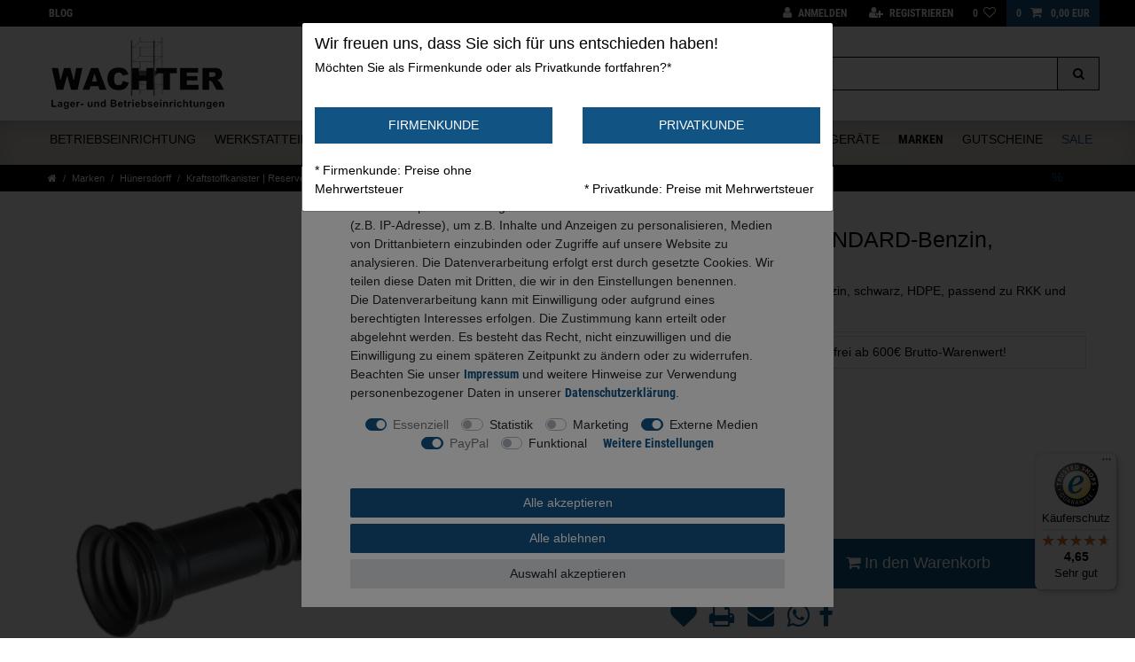

--- FILE ---
content_type: text/html; charset=UTF-8
request_url: https://www.wachter24.de/auslaufrohr-passend-zu-rkk-und-un-kanister-schwarz_1904_2432
body_size: 109592
content:






<!DOCTYPE html>

<html lang="de" data-framework="vue" prefix="og: http://ogp.me/ns#" class="icons-loading">

<head>
                        

    <script type="text/javascript">
    (function() {
        var _availableConsents = {"necessary.consent":[true,[],null],"necessary.consentActiveStatus":[true,["consentActiveStatus","_transaction_ids","cr-freeze"],null],"necessary.externalId":[true,["externalID"],null],"necessary.session":[true,[],null],"necessary.csrf":[true,["XSRF-TOKEN"],null],"necessary.shopbooster_cookie":[true,["plenty_cache"],null],"tracking.googleanalytics":[false,["\/^_gat_UA-\/","\/^_ga_\/","\/^_ga_\\\\S*\/","_ga","_gid","_gat","AMP_TOKEN","__utma","__utmt","__utmb","__utmc","__utmz","__utmv","__utmx","__utmxx","_gaexp","_opt_awcid","_opt_awmid","_opt_awgid","_opt_awkid","_opt_utmc"],false],"marketing.googleads":[false,["\/^_gac_\/","_gcl_aw","_gcl_gs","_gcl_au","IDE","1P_JAR","AID","ANID","CONSENT","DSID","DV","NID","APISID","HSID","SAPISID","SID","SIDCC","SSID","test_cookie"],false],"marketing.facebookpixel":[false,["_fbp","_fbc","act","c_user","datr","fr","m_pixel_ration","pl","presence","sb","spin","wd","xs"],false],"media.googleMaps":[null,[],null],"media.reCaptcha":[true,[],false],"paypal.paypal-cookies":[true,["X-PP-SILOVER","X-PP-L7","tsrc","paypalplus_session_v2"],true],"convenience.languageDetection":[null,[],null]};
        var _allowedCookies = ["plenty_cache","consentActiveStatus","_transaction_ids","cr-freeze","externalID","XSRF-TOKEN","X-PP-SILOVER","X-PP-L7","tsrc","paypalplus_session_v2","plenty-shop-cookie","PluginSetPreview","SID_PLENTY_ADMIN_7548","PreviewCookie"] || [];

        window.ConsentManager = (function() {
            var _consents = (function() {
                var _rawCookie = document.cookie.split(";").filter(function (cookie) {
                    return cookie.trim().indexOf("plenty-shop-cookie=") === 0;
                })[0];

                if (!!_rawCookie) {
                    try {
                        _rawCookie = decodeURIComponent(_rawCookie);
                    } catch (e) {
                        document.cookie = "plenty-shop-cookie= ; expires = Thu, 01 Jan 1970 00:00:00 GMT"
                        return null;
                    }

                    try {
                        return JSON.parse(
                            _rawCookie.trim().substr("plenty-shop-cookie=".length)
                        );
                    } catch (e) {
                        return null;
                    }
                }
                return null;
            })();

            Object.keys(_consents || {}).forEach(function(group) {
                if(typeof _consents[group] === 'object' && _consents[group] !== null)
                {
                    Object.keys(_consents[group] || {}).forEach(function(key) {
                        var groupKey = group + "." + key;
                        if(_consents[group][key] && _availableConsents[groupKey] && _availableConsents[groupKey][1].length) {
                            Array.prototype.push.apply(_allowedCookies, _availableConsents[groupKey][1]);
                        }
                    });
                }
            });

            if(!_consents) {
                Object.keys(_availableConsents || {})
                    .forEach(function(groupKey) {
                        if(_availableConsents[groupKey] && ( _availableConsents[groupKey][0] || _availableConsents[groupKey][2] )) {
                            Array.prototype.push.apply(_allowedCookies, _availableConsents[groupKey][1]);
                        }
                    });
            }

            var _setResponse = function(key, response) {
                _consents = _consents || {};
                if(typeof key === "object" && typeof response === "undefined") {
                    _consents = key;
                    document.dispatchEvent(new CustomEvent("consent-change", {
                        detail: {key: null, value: null, data: key}
                    }));
                    _enableScriptsOnConsent();
                } else {
                    var groupKey = key.split(".")[0];
                    var consentKey = key.split(".")[1];
                    _consents[groupKey] = _consents[groupKey] || {};
                    if(consentKey === "*") {
                        Object.keys(_availableConsents).forEach(function(aKey) {
                            if(aKey.split(".")[0] === groupKey) {
                                _consents[groupKey][aKey.split(".")[1]] = response;
                            }
                        });
                    } else {
                        _consents[groupKey][consentKey] = response;
                    }
                    document.dispatchEvent(new CustomEvent("consent-change", {
                        detail: {key: key, value: response, data: _consents}
                    }));
                    _enableScriptsOnConsent();
                }
                if(!_consents.hasOwnProperty('_id')) {
                    _consents['_id'] = "5da198b28914ab4c837d611ee21af53e84d3f271";
                }

                Object.keys(_availableConsents).forEach(function(key) {
                    if((_availableConsents[key][1] || []).length > 0) {
                        if(_isConsented(key)) {
                            _availableConsents[key][1].forEach(function(cookie) {
                                if(_allowedCookies.indexOf(cookie) < 0) _allowedCookies.push(cookie);
                            });
                        } else {
                            _allowedCookies = _allowedCookies.filter(function(cookie) {
                                return _availableConsents[key][1].indexOf(cookie) < 0;
                            });
                        }
                    }
                });

                document.cookie = "plenty-shop-cookie=" + JSON.stringify(_consents) + "; path=/; expires=" + _expireDate() + "; secure";
            };
            var _hasResponse = function() {
                return _consents !== null;
            };

            var _expireDate = function() {
                var expireSeconds = 0;
                                    expireSeconds = 8640000;
                                const date = new Date();
                date.setSeconds(date.getSeconds() + expireSeconds);
                const offset = date.getTimezoneOffset() / 60;
                date.setHours(date.getHours() - offset)
                return date.toUTCString();
            }
            var _isConsented = function(key) {
                var groupKey = key.split(".")[0];
                var consentKey = key.split(".")[1];

                if (consentKey === "*") {
                    return Object.keys(_availableConsents).some(function (aKey) {
                        var aGroupKey = aKey.split(".")[0];
                        return aGroupKey === groupKey && _isConsented(aKey);
                    });
                } else {
                    if(!_hasResponse()) {
                        return _availableConsents[key][0] || _availableConsents[key][2];
                    }

                    if(_consents.hasOwnProperty(groupKey) && _consents[groupKey].hasOwnProperty(consentKey))
                    {
                        return !!_consents[groupKey][consentKey];
                    }
                    else {
                        if(!!_availableConsents[key])
                        {
                            return _availableConsents[key][0];
                        }

                        console.warn("Cookie has been blocked due to not being registered: " + key);
                        return false;
                    }
                }
            };
            var _getConsents = function() {
                var _result = {};
                Object.keys(_availableConsents).forEach(function(key) {
                    var groupKey = key.split(".")[0];
                    var consentKey = key.split(".")[1];
                    _result[groupKey] = _result[groupKey] || {};
                    if(consentKey !== "*") {
                        _result[groupKey][consentKey] = _isConsented(key);
                    }
                });
                return _result;
            };
            var _isNecessary = function(key) {
                return _availableConsents.hasOwnProperty(key) && _availableConsents[key][0];
            };
            var _enableScriptsOnConsent = function() {
                var elementsToEnable = document.querySelectorAll("script[data-cookie-consent]");
                Array.prototype.slice.call(elementsToEnable).forEach(function(el) {
                    if(el.dataset && el.dataset.cookieConsent && _isConsented(el.dataset.cookieConsent) && el.type !== "application/javascript") {
                        var newScript = document.createElement("script");
                        if(el.src) {
                            newScript.src = el.src;
                        } else {
                            newScript.textContent = el.textContent;
                        }
                        el.parentNode.replaceChild(newScript, el);
                    }
                });
            };
            window.addEventListener("load", _enableScriptsOnConsent);
                        // Cookie proxy
            (function() {
                var _data = {};
                var _splitCookieString = function(cookiesString) {

                    var _allCookies = cookiesString.split(";");
                    var regex = /[^=]+=[^;]*;?((?:expires|path|domain)=[^;]*;)*/gm;
                    var cookies = [];

                    _allCookies.forEach(function(cookie){
                        if(cookie.trim().indexOf("plenty-shop-cookie=") === 0) {
                            var cookieString = decodeURIComponent(cookiesString);
                            var match;
                            while((match = regex.exec(cookieString)) !== null) {
                                if(match.index === match.lastIndex) {
                                    regex.lastIndex++;
                                }
                                cookies.push(match[0]);
                            }
                        } else if(cookie.length) {
                            cookies.push(cookie);
                        }
                    });

                    return cookies;

                };
                var _parseCookies = function (cookiesString) {
                    return _splitCookieString(cookiesString).map(function(cookieString) {
                        return _parseCookie(cookieString);
                    });
                };
                var _parseCookie = function(cookieString) {
                    var cookie = {
                        name: null,
                        value: null,
                        params: {}
                    };
                    var match = /^([^=]+)=([^;]*);*((?:[^;]*;?)*)$/.exec(cookieString.trim());
                    if(match && match[1]) {
                        cookie.name = match[1];
                        cookie.value = match[2];

                        (match[3] || "").split(";").map(function(param) {
                            return /^([^=]+)=([^;]*);?$/.exec(param.trim());
                        }).filter(function(param) {
                            return !!param;
                        }).forEach(function(param) {
                            cookie.params[param[1]] = param[2];
                        });

                        if(cookie.params && !cookie.params.path) {
                            cookie.params.path = "/";
                        }
                    }

                    return cookie;
                };
                var _isAllowed = function(cookieName) {
                    return _allowedCookies.some(function(allowedCookie) {
                        var match = /^\/(.*)\/([gmiy]*)$/.exec(allowedCookie);
                        return (match && match[1] && (new RegExp(match[1], match[2])).test(cookieName))
                            || allowedCookie === cookieName;
                    });
                };
                var _set = function(cookieString) {
                    var cookie = _parseCookie(cookieString);
                                                                    var domainParts = (window.location.host || window.location.hostname).split(".");
                        if(domainParts[0] === "www") {
                            domainParts.shift();
                            cookie.domain = "." + domainParts.join(".");
                        } else {
                            cookie.domain = (window.location.host || window.location.hostname);
                        }
                                        if(cookie && cookie.name) {
                        if(_isAllowed(cookie.name)) {
                            var cookieValue = cookie.value || "";
                            _data[cookie.name] = cookieValue + Object.keys(cookie.params || {}).map(function(paramKey) {
                                                            var date = new Date(_expireDate());
                                if(paramKey === "expires" && (new Date(cookie.params[paramKey]).getTime()) > date.getTime()) {
                                    return "; expires=" + _expireDate();
                                }
                                                            return "; " + paramKey.trim() + "=" + cookie.params[paramKey].trim();
                            }).join("");
                        } else {
                            _data[cookie.name] = null;
                            console.warn("Cookie has been blocked due to privacy settings: " + cookie.name);
                        }
                        _update();
                    }
                };
                var _get = function() {
                    return Object.keys(_data).filter(function (key) {
                        return !!_data[key];
                    }).map(function (key) {
                        return key + "=" + (_data[key].split(";")[0]);
                    }).join("; ");
                };
                var _update = function() {
                    delete document.cookie;
                    var cookies = _parseCookies(document.cookie);
                    Object.keys(_data).forEach(function(key) {
                        if(!_data[key]) {
                            // unset cookie
                            var domains = (window.location.host || window.location.hostname).split(".");
                            while(domains.length > 1) {
                                document.cookie = key + "=; path=/; expires=Thu, 01 Jan 1970 00:00:01 GMT; domain="+domains.join(".");
                                document.cookie = key + "=; path=/; expires=Thu, 01 Jan 1970 00:00:01 GMT; domain=."+domains.join(".");
                                domains.shift();
                            }
                            document.cookie = key + "=; path=/; expires=Thu, 01 Jan 1970 00:00:01 GMT;";
                            delete _data[key];
                        } else {
                            var existingCookie = cookies.find(function(cookie) { return cookie.name === key; });
                            var parsedData = _parseCookie(key + "=" + _data[key]);
                            if(!existingCookie || existingCookie.value !== parsedData.value) {
                                document.cookie = key + "=" + _data[key];
                            } else {
                                // console.log('No changes to cookie: ' + key);
                            }
                        }
                    });

                    if(!document.__defineGetter__) {
                        Object.defineProperty(document, 'cookie', {
                            get: _get,
                            set: _set
                        });
                    } else {
                        document.__defineGetter__('cookie', _get);
                        document.__defineSetter__('cookie', _set);
                    }
                };

                _splitCookieString(document.cookie).forEach(function(cookie)
                {
                    _set(cookie);
                });

                _update();
            })();
            
            return {
                setResponse: _setResponse,
                hasResponse: _hasResponse,
                isConsented: _isConsented,
                getConsents: _getConsents,
                isNecessary: _isNecessary
            };
        })();
    })();
</script>


    
<meta charset="utf-8">
<meta http-equiv="X-UA-Compatible" content="IE=edge">
<meta name="viewport" content="width=device-width, initial-scale=1">
<meta name="generator" content="plentymarkets" />
<meta name="format-detection" content="telephone=no"> 
<link rel="icon" type="image/x-icon" href="/favicon.ico">



            <link rel="canonical" href="https://www.wachter24.de/auslaufrohr-passend-zu-rkk-und-un-kanister-schwarz_1904_2432">
    
                        <link rel="alternate" hreflang="x-default" href="https://www.wachter24.de/auslaufrohr-passend-zu-rkk-und-un-kanister-schwarz_1904_2432"/>
                    <link rel="alternate" hreflang="de" href="https://www.wachter24.de/auslaufrohr-passend-zu-rkk-und-un-kanister-schwarz_1904_2432"/>
            
<style data-font="Custom-Font">
    
        
    @font-face {
        font-family: "Custom-Font";
        src: url("https://cdn02.plentymarkets.com/pgxyv53p5yvt/frontend/RobotoCondensed-Regular.ttf");
        font-display: optional;
    }
            
    @font-face {
        font-family: "Custom-Font";
        src: url("https://cdn02.plentymarkets.com/pgxyv53p5yvt/frontend/RobotoCondensed-Bold.ttf");
        font-display: optional;
        font-weight: bold;
    }
            
    @font-face {
        font-family: "Custom-Font";
        src: url("https://cdn02.plentymarkets.com/pgxyv53p5yvt/frontend/RobotoCondensed-RegularItalic.ttf");
        font-display: optional;
        font-style: italic;
    }
            
    @font-face {
        font-family: "Custom-Font";
        src: url("https://cdn02.plentymarkets.com/pgxyv53p5yvt/frontend/RobotoCondensed-BoldItalic.ttf");
        font-display: optional;
        font-weight: bold;
        font-style: italic;
    }
    
        .icons-loading .fa { visibility: hidden !important; }
</style>

<link rel="preload" href="https://cdn02.plentymarkets.com/pgxyv53p5yvt/plugin/116/ceres/css/ceres-icons.css" as="style" onload="this.onload=null;this.rel='stylesheet';">
<noscript><link rel="stylesheet" href="https://cdn02.plentymarkets.com/pgxyv53p5yvt/plugin/116/ceres/css/ceres-icons.css"></noscript>


<link rel="preload" as="style" href="https://cdn02.plentymarkets.com/pgxyv53p5yvt/plugin/116/ceres/css/ceres-base.css?v=03a045bfb182be8c629d2e77035fbf4b9af54604">
    <link rel="stylesheet" href="https://cdn02.plentymarkets.com/pgxyv53p5yvt/plugin/116/ceres/css/ceres-base.css?v=03a045bfb182be8c629d2e77035fbf4b9af54604">


<script type="application/javascript">
    /*! loadCSS. [c]2017 Filament Group, Inc. MIT License */
    /* This file is meant as a standalone workflow for
    - testing support for link[rel=preload]
    - enabling async CSS loading in browsers that do not support rel=preload
    - applying rel preload css once loaded, whether supported or not.
    */
    (function( w ){
        "use strict";
        // rel=preload support test
        if( !w.loadCSS ){
            w.loadCSS = function(){};
        }
        // define on the loadCSS obj
        var rp = loadCSS.relpreload = {};
        // rel=preload feature support test
        // runs once and returns a function for compat purposes
        rp.support = (function(){
            var ret;
            try {
                ret = w.document.createElement( "link" ).relList.supports( "preload" );
            } catch (e) {
                ret = false;
            }
            return function(){
                return ret;
            };
        })();

        // if preload isn't supported, get an asynchronous load by using a non-matching media attribute
        // then change that media back to its intended value on load
        rp.bindMediaToggle = function( link ){
            // remember existing media attr for ultimate state, or default to 'all'
            var finalMedia = link.media || "all";

            function enableStylesheet(){
                // unbind listeners
                if( link.addEventListener ){
                    link.removeEventListener( "load", enableStylesheet );
                } else if( link.attachEvent ){
                    link.detachEvent( "onload", enableStylesheet );
                }
                link.setAttribute( "onload", null );
                link.media = finalMedia;
            }

            // bind load handlers to enable media
            if( link.addEventListener ){
                link.addEventListener( "load", enableStylesheet );
            } else if( link.attachEvent ){
                link.attachEvent( "onload", enableStylesheet );
            }

            // Set rel and non-applicable media type to start an async request
            // note: timeout allows this to happen async to let rendering continue in IE
            setTimeout(function(){
                link.rel = "stylesheet";
                link.media = "only x";
            });
            // also enable media after 3 seconds,
            // which will catch very old browsers (android 2.x, old firefox) that don't support onload on link
            setTimeout( enableStylesheet, 3000 );
        };

        // loop through link elements in DOM
        rp.poly = function(){
            // double check this to prevent external calls from running
            if( rp.support() ){
                return;
            }
            var links = w.document.getElementsByTagName( "link" );
            for( var i = 0; i < links.length; i++ ){
                var link = links[ i ];
                // qualify links to those with rel=preload and as=style attrs
                if( link.rel === "preload" && link.getAttribute( "as" ) === "style" && !link.getAttribute( "data-loadcss" ) ){
                    // prevent rerunning on link
                    link.setAttribute( "data-loadcss", true );
                    // bind listeners to toggle media back
                    rp.bindMediaToggle( link );
                }
            }
        };

        // if unsupported, run the polyfill
        if( !rp.support() ){
            // run once at least
            rp.poly();

            // rerun poly on an interval until onload
            var run = w.setInterval( rp.poly, 500 );
            if( w.addEventListener ){
                w.addEventListener( "load", function(){
                    rp.poly();
                    w.clearInterval( run );
                } );
            } else if( w.attachEvent ){
                w.attachEvent( "onload", function(){
                    rp.poly();
                    w.clearInterval( run );
                } );
            }
        }


        // commonjs
        if( typeof exports !== "undefined" ){
            exports.loadCSS = loadCSS;
        }
        else {
            w.loadCSS = loadCSS;
        }
    }( typeof global !== "undefined" ? global : this ) );

    (function() {
        var checkIconFont = function() {
            if(!document.fonts || document.fonts.check("1em FontAwesome")) {
                document.documentElement.classList.remove('icons-loading');
            }
        };

        if(document.fonts) {
            document.fonts.addEventListener("loadingdone", checkIconFont);
            window.addEventListener("load", checkIconFont);
        }
        checkIconFont();
    })();
</script>

                    

<!-- Extend the existing style with a template -->
            <link rel="preload" href="https://cdn02.plentymarkets.com/pgxyv53p5yvt/plugin/116/blog/css/blog_entrypoint.css?v=211" as="style">
<link rel="stylesheet" href="https://cdn02.plentymarkets.com/pgxyv53p5yvt/plugin/116/blog/css/blog_entrypoint.css?v=211" media="print" onload="this.media='all'">


                            


<script>

    
    function setCookie(name,value,days) {
        var expires = "";
        if (days) {
            var date = new Date();
            date.setTime(date.getTime() + (days*24*60*60*1000));
            expires = "; expires=" + date.toUTCString();
        }
        document.cookie = name + "=" + (value || "")  + expires + "; path=/";
    }
    function getCookie(name) {
        var nameEQ = name + "=";
        var ca = document.cookie.split(';');
        for (var i = 0; i < ca.length; i++) {
            var c = ca[i];
            while (c.charAt(0) == ' ') c = c.substring(1, c.length);
            if (c.indexOf(nameEQ) == 0) return c.substring(nameEQ.length, c.length);
        }
        return null;
    }

    if (getCookie("externalID") == null) {
        setCookie("externalID",  '6969bbcae5727' + Math.random(), 100);
    }

    let consentActiveStatus = [{"googleanalytics":"true","googleads":"true","facebookpixel":"true","bingads":"false","pinterest":"false","adcell":"false","econda":"false","channelpilot":"false","sendinblue":"false","hotjar":"false","moebelde":"false","intelligentreach":"false","clarity":"false","awin":"false","belboon":"false"}];
    setCookie("consentActiveStatus",JSON.stringify(consentActiveStatus),100);

    function normalizeString(a) {
        return a.replace(/[^\w\s]/gi, '');
    }

    function convertAttributesToText(attributes){
        var variantText = '';

        if(attributes.length){
            for(let i = 0; i < attributes.length ; i++){
                variantText+= attributes[i]["value"]["names"]["name"];
                if(i !== (attributes.length-1)){
                    variantText+= ", ";
                }
            }
        }
        return variantText;
    }

    function sendProductListClick(position, products) {
        var payload = {
            'ecommerce': {
                'currencyCode': '',
                'click': {
                    'actionField': {'list': ''},
                    'products': new Array(products[position])
                }
            },
            'ga4Event': 'select_item',
            'nonInteractionHit': false,
            'event': 'ecommerceEvent',
            'eventCategory': 'E-Commerce',
            'eventAction': 'Produktklick',
            'eventLabel': '',
            'eventValue': undefined
        };
        dataLayer.push(payload);    }

    function capiCall(payload){
            }

    window.dataLayer = window.dataLayer || [];
    function gtag() { window.dataLayer.push(arguments);}
    let plentyShopCookie = getCookie("plenty-shop-cookie");
    plentyShopCookie = (typeof plentyShopCookie === "undefined") ? '' : JSON.parse(decodeURIComponent(plentyShopCookie));
    

    
        if(plentyShopCookie) {
            let hasConsentedToMicrosoftAds = false;
            let microsoftConsentObject = {};

            
            if (hasConsentedToMicrosoftAds) {
                microsoftConsentObject = {
                    ad_storage: 'granted'
                };

                window.uetq = window.uetq || [];
                window.uetq.push('consent', 'default', microsoftConsentObject);
            }
        }
    
                if (plentyShopCookie) {
                let hasConsentedToAds = false;
                let hasConsentedToAnalytics = false;
                let basicConsentObject = {};

                                hasConsentedToAds = plentyShopCookie
            .marketing.
                googleads;
                
                                hasConsentedToAnalytics = plentyShopCookie
            .tracking.
                googleanalytics;
                
                if (hasConsentedToAds || hasConsentedToAnalytics) {
                    basicConsentObject = {
                        ad_storage: 'granted',
                        ad_user_data: 'granted',
                        ad_personalization: 'granted',
                        analytics_storage: 'granted'
                    };

                    gtag('consent', 'default', basicConsentObject);
                }
            }
    

    document.addEventListener("consent-change", function (e){

        
        var consentIntervall = setInterval(function(){

                            let hasConsentedToAds = false;
                let hasConsentedToAnalytics = false;
                let basicConsentObject = {};

                                    hasConsentedToAds = e.detail.data.marketing.googleads;
                
                                    hasConsentedToAnalytics = e.detail.data.tracking.googleanalytics;
                

                if (hasConsentedToAds || hasConsentedToAnalytics) {
                    basicConsentObject = {
                        ad_storage: 'granted',
                        ad_user_data: 'granted',
                        ad_personalization: 'granted',
                        analytics_storage: 'granted'
                    };

                    gtag('consent', 'update', basicConsentObject);
                }

            
            
                let hasConsentedToMicrosoftAds = false;
                let basicMicrosoftConsentObject = {};

                
                if (hasConsentedToMicrosoftAds) {
                    basicMicrosoftConsentObject = {
                        ad_storage: 'granted'
                    };

                    window.uetq = window.uetq || [];
                    window.uetq.push('consent', 'update', basicMicrosoftConsentObject);
                }

            
            var payload = {
                'event': 'consentChanged'
            };
            dataLayer.push(payload);
            clearInterval(consentIntervall);
        }, 200);
    });
</script>


            



    
    
                    

    
    
    
    
    

                    


<meta name="robots" content="ALL">
    <meta name="description" content="Auslaufrohr passend zu RKK und UN Kanister, schwarz">
    <meta name="keywords" content="WA.819702, 819702, Auslaufrohr, Kanister, Kraftstoffkanister, Wasserkanister, Reservekanister, Doppelkanister, Metallkanister, B">
<meta property="og:title" content="Auslaufrohr STANDARD-Benzin, schwarz, HDPE | WACHTER24"/>
<meta property="og:type" content="article"/>
<meta property="og:url" content="https://www.wachter24.de/auslaufrohr-passend-zu-rkk-und-un-kanister-schwarz_1904_2432"/>
<meta property="og:image" content="https://cdn02.plentymarkets.com/pgxyv53p5yvt/item/images/1904/full/819702.jpg"/>
<meta property="thumbnail" content="https://cdn02.plentymarkets.com/pgxyv53p5yvt/item/images/1904/full/819702.jpg"/>

<script type="application/ld+json">
            {
            "@context"      : "http://schema.org/",
            "@type"         : "Product",
            "@id"           : "2432",
            "name"          : "Auslaufrohr STANDARD-Benzin, schwarz, HDPE",
            "category"      : "Zubehör",
            "releaseDate"   : "1999-11-30T00:00:00+01:00",
            "image"         : "https://cdn02.plentymarkets.com/pgxyv53p5yvt/item/images/1904/preview/819702.jpg",
            "identifier"    : "2432",
            "description"   : "Auslaufrohr für RKK und UN-Kanister Auslaufrohr schwarz, HD-PE für alle Reserve-Kraftstoff-Kanister und Kraftstoffkanister (UN) Passt für alle gängigen Tanköffnungen (Benzin und Diesel) und für alle Fahrzeuge mit Benzin-Fehlbetankungsschutz (nicht geeignet für Fahrzeuge mit Diesel-Fehlbetankungsschutz) Zubehör für Kraftstoff-Kanister und FuelFriend Beschreibung: WA.819702 mit Faltenbalg außen-Ø-Stutzen 19 mm Länge = 275 mm für a = Gewinde Außen-Ø = 38 mm / (für w = Innen-Ø der Füllöffnung = 29 mm)",
            "disambiguatingDescription" : "Auslaufrohr STANDARD-Benzin, schwarz, HDPE, passend zu RKK und UN Kanister",
                            "manufacturer"  : {
                "@type"         : "Organization",
                "name"          : "Hünersdorff Kunststofftechnik"
                },
                                        "brand"         : {
                "@type"         : "Brand",
                "name"          : "Hünersdorff Kunststofftechnik"
                },
                                        "sku"           : "2432",
                                        "gtin"          : "4007228819724",
                                                    "gtin13"        : "4007228819724",
                                                "offers": {
            "@type"         : "Offer",
            "priceCurrency" : "EUR",
            "price"         : "3.47",
                            "priceValidUntil": "2030-01-01",
                        "url"           : "https://www.wachter24.de/auslaufrohr-passend-zu-rkk-und-un-kanister-schwarz_1904_2432",
                                "availability"  : "https://schema.org/InStock",
                    "itemCondition" : "https://schema.org/NewCondition"
            },
            "depth": {
            "@type"         : "QuantitativeValue",
            "value"         : "0"
            },
            "width": {
            "@type"         : "QuantitativeValue",
            "value"         : "0"
            },
            "height": {
            "@type"         : "QuantitativeValue",
            "value"         : "0"
            },
            "weight": {
            "@type"         : "QuantitativeValue",
            "value"         : "0"
            }
            }
        </script>

<title>Auslaufrohr STANDARD-Benzin, schwarz, HDPE | WACHTER24</title>

            <link rel="stylesheet" href="https://cdn02.plentymarkets.com/pgxyv53p5yvt/plugin/116/cfouritemquestions5/css/main.min.css">
<script src='https://www.google.com/recaptcha/api.js'></script>
            <link rel="stylesheet" href="https://cdn02.plentymarkets.com/pgxyv53p5yvt/plugin/116/feedback/css/main.css?v=03a045bfb182be8c629d2e77035fbf4b9af54604" media="none" onload="if(media!='all')media='all'">
<noscript><link rel="stylesheet" href="https://cdn02.plentymarkets.com/pgxyv53p5yvt/plugin/116/feedback/css/main.css?v=03a045bfb182be8c629d2e77035fbf4b9af54604"></noscript>


            <script>        let isSignUp = false;        document.addEventListener("onSignUpSuccess", function (e) {                        isSignUp = true;            localStorage.setItem("signupTime", new Date().getTime());        });        document.addEventListener("onSetUserData", function (e) {                        if (e.detail.oldState.user.userData == null && e.detail.newState.user.userData !== null) {                let lastSignUpTime = localStorage.getItem("signupTime");                let timeDiff = new Date().getTime() - lastSignUpTime;                let is24HoursPassed = timeDiff > 24 * 60 * 60 * 1000;                if (isSignUp || is24HoursPassed) {                                        var payload = {                        'event': isSignUp ? 'sign_up' : 'login',                        'user_id': e.detail.newState.user.userData.id,                        'pageType': 'tpl.item'                    };                    dataLayer.push(payload);                                        isSignUp = false;                }            }        });        document.addEventListener("onSetComponent", function (e) {            console.log(e.detail);            if(e.detail.payload.component === "basket-preview"){                var payload = {                    'event': 'funnel_event',                    'action': 'OPEN_BASKET_PREVIEW',                };                dataLayer.push(payload);                            }        });        document.addEventListener("onSetCouponCode", function (e) {            console.log(e.detail);            if(e.detail.payload !== null){                var payload = {                    'event': 'funnel_event',                    'action': 'COUPON_CODE_ADDED',                    'couponCode': e.detail.payload                };                dataLayer.push(payload);                            }        });                var payload ={            'event': 'facebookEvent',            'event_id': '6969bbcae64ed' + Math.random(),            'facebookEventName': 'PageView'        };        dataLayer.push(payload);        capiCall(payload);                document.addEventListener("onAddWishListId", function (e) {            var payload = {                'event': 'AddToWishlist',                'event_id': '6969bbcae64ed' + Math.random(),                'ga4Event': 'add_to_wishlist',                'content_name': 'Artikeldetailseite',                'content_category': '',                'content_type': 'product',                'content_ids': e.detail.payload,                'contents': '',                'currency': 'EUR',                'value': '0.01'            };            dataLayer.push(payload);                    });        document.addEventListener("onSetWishListItems", function (e) {            console.log(e.detail.payload);            if (typeof e.detail.payload !== 'undefined') {                var products = [];                var idList = [];                var contents = [];                e.detail.payload.forEach(function (item, index) {                    products.push({                        id: item.data.item.id + '',                        name: item.data.texts.name1,                        price: item.data.prices.default.price.value + '',                        brand: item.data.item.manufacturer.externalName,                        category: 'Marken\/H\u00FCnersdorff\/Kraftstoffkanister\u0020\u007C\u0020Reservekanister\/Zubeh\u00F6r',                        variant: convertAttributesToText(item.data.attributes),                        position: index,                        list: 'Wunschliste'                    });                    contents.push({                        id: item.data.item.id,                        quantity: 1,                        item_price: item.data.prices.default.price.value                    });                    idList.push(item.id);                });                var payload = {                    'ecommerce': {                        'currencyCode': 'EUR',                        'impressions': products                    },                    'google_tag_params': {                        'ecomm_prodid': idList,                        'ecomm_pagetype': 'other',                        'ecomm_category': 'Wunschliste',                    },                    'content_ids': idList,                    'content_name': 'Wunschliste',                    'content_type': 'product',                    'contents': contents,                    'currency': 'EUR',                    'value': '0.01',                    'event': 'ecommerceEvent',                    'event_id': '6969bbcae64ed' + Math.random(),                    'ga4Event': 'view_item_list',                    'eventCategory': 'E-Commerce',                    'eventAction': 'Produktimpression',                    'eventLabel': 'Artikeldetailseite',                    'eventValue': undefined                };                dataLayer.push(payload);                capiCall(payload);            }        });        document.addEventListener("onContactFormSend", function (e) {            var payload ={                'event': 'facebookEvent',                'event_id': '6969bbcae64ed' + Math.random(),                'facebookEventName': 'Contact',                'currency': 'EUR',                'value': '0.01'            };            dataLayer.push(payload);            capiCall(payload);        });        document.addEventListener("onSetVariationOrderProperty", function (e) {            var payload = {                'event': 'facebookEvent',                'facebookEventName': 'CustomizeProduct',                'event_id': '6969bbcae64ed' + Math.random(),                'currency': 'EUR',                'value': '0.01'            };            dataLayer.push(payload);            capiCall(payload);        });        document.addEventListener("onAddBasketItem", function (e) {                        var payload = {                'ecommerce': {                    'currencyCode': 'EUR',                    'add': {                        'actionField':                            {'list': 'Artikeldetailseite'},                        'products': [{                            'id': e.detail.payload[0].variationId + '',                            'quantity': e.detail.payload[0].quantity,                            'price': e.detail.payload[0].price+'',                            'variant': convertAttributesToText(e.detail.payload[0].variation.data.attributes),                            'name': e.detail.payload[0].variation.data.texts.name1,                            'brand': e.detail.payload[0].variation.data.item.manufacturer.externalName,                            'category': 'Marken\/H\u00FCnersdorff\/Kraftstoffkanister\u0020\u007C\u0020Reservekanister\/Zubeh\u00F6r'                                                    }]                    }                },                'content_name': 'Artikeldetailseite',                'content_type': 'product',                'content_ids': e.detail.payload[0].variationId,                'contents': [{                    'id': e.detail.payload[0].variationId,                    'quantity': e.detail.payload[0].quantity,                    'item_price': e.detail.payload[0].price                }],                'currency': 'EUR',                'value': '0.01',                'addCartValue':e.detail.payload[0].price+'',                'addCartQty': e.detail.payload[0].quantity,                'addCartId':e.detail.payload[0].variationId + '',                'addCartVariant': convertAttributesToText(e.detail.payload[0].variation.data.attributes),                'addCartName': e.detail.payload[0].variation.data.texts.name1,                'addCartBrand': e.detail.payload[0].variation.data.item.manufacturer.externalName,                'addCartCategory': 'Marken\/H\u00FCnersdorff\/Kraftstoffkanister\u0020\u007C\u0020Reservekanister\/Zubeh\u00F6r',                'addCartImage': e.detail.payload[0].variation.data.images.all[0].url,                'addCartItemLink': "https://www.wachter24.de/a-" + e.detail.payload[0].variation.data.item.id,                'nonInteractionHit': false,                'event': 'ecommerceEvent',                'event_id': '6969bbcae64ed' + Math.random(),                'ga4Event': 'add_to_cart',                'eventCategory': 'E-Commerce',                'eventAction': 'addToCart',                'eventLabel': undefined,                'eventValue': undefined            };            dataLayer.push(payload);            capiCall(payload);        }, false);        document.addEventListener("onRemoveBasketItem", function (e) {            changeQty('remove', e);        });        document.addEventListener("onUpdateBasketItemQuantity",function (e) {            function isCurrentItem(item) {                return item.id == e.detail.payload.id;            }            currentBasketItem = e.detail.oldState.basket.items.find(isCurrentItem);            var origQty = currentBasketItem.quantity;            var newQty = e.detail.payload.quantity;            var qtyDiff = newQty - origQty;            if (qtyDiff > 0) {                changeQty("add", e, qtyDiff);            }            else{                changeQty("remove", e, qtyDiff *= -1);            }        });        document.addEventListener("onUpdateBasketItem", function (e) {            function isCurrentItem(item) {                return item.id == e.detail.payload.id;            }            currentBasketItem = e.detail.oldState.basket.items.find(isCurrentItem);            var origQty = currentBasketItem.quantity;            var newQty = e.detail.payload.quantity;            var qtyDiff = newQty - origQty;            if (qtyDiff > 0) {                changeQty("add", e, qtyDiff);            }        });        function changeQty(action, e, qty = e.detail.quantity) {            var currentBasketItem;            if (e.type === "onRemoveBasketItem") {                function isCurrentItem(item) {                    return item.id == e.detail.payload;                }                currentBasketItem = e.detail.oldState.basket.items.find(isCurrentItem);                qty = currentBasketItem.quantity;            } else {                function isCurrentItem(item) {                    return item.variationId == e.detail.payload.variationId;                }                currentBasketItem = e.detail.newState.basket.items.find(isCurrentItem);            }                        var payload = {                'ecommerce': {                    'currencyCode': 'EUR',                    [action]: {                        'products': [{                            'name': currentBasketItem.variation.data.texts.name1,                            'id': currentBasketItem.variationId + '',                            'price': currentBasketItem.price + '',                            'variant': convertAttributesToText(currentBasketItem.variation.data.attributes),                            'brand': currentBasketItem.variation.data.item.manufacturer.externalName,                            'category': 'Marken\/H\u00FCnersdorff\/Kraftstoffkanister\u0020\u007C\u0020Reservekanister\/Zubeh\u00F6r',                            'quantity': qty                                                      }]                    }                },                'content_name': 'Warenkorbvorschau',                'content_type': 'product',                'content_ids': currentBasketItem.variationId,                'contents': [{                    'id': currentBasketItem.variationId,                    'quantity': qty,                    'item_price': currentBasketItem.price                }],                'currency': 'EUR',                'value': '0.01',                'addCartValue':currentBasketItem.price+'',                'addCartQty': currentBasketItem.quantity,                'addCartId':currentBasketItem.variationId + '',                'addCartVariant': convertAttributesToText(currentBasketItem.variation.data.attributes),                'addCartName': currentBasketItem.variation.data.texts.name1,                'addCartBrand': currentBasketItem.variation.data.item.manufacturer.externalName,                'addCartCategory': 'Marken\/H\u00FCnersdorff\/Kraftstoffkanister\u0020\u007C\u0020Reservekanister\/Zubeh\u00F6r',                'addCartImage':  currentBasketItem.variation.data.images.all[0].url,                'addCartItemLink': "https://www.wachter24.de/a-" +  currentBasketItem.variation.data.item.id,                'nonInteractionHit': false,                'event': 'ecommerceEvent',                'event_id': '6969bbcae64ed' + Math.random(),                'eventCategory': 'E-Commerce',                'ga4Event' : action + (action === 'add' ? '_to': '_from') + '_cart',                'eventAction': action + 'FromCart',                'eventLabel': undefined,                'eventValue': undefined            };            dataLayer.push(payload);            if(action === "add"){                capiCall(payload);            }        }    </script><script>    var payload ={        'ecommerce': {            'currencyCode': 'EUR',            'detail': {                                'products': [{                    'id': '2432',                    'name': 'Auslaufrohr\u0020STANDARD\u002DBenzin,\u0020schwarz,\u0020HDPE',                    'price': '3.47',                    'brand': 'H\u00FCnersdorff\u0020Kunststofftechnik',                    'category': 'Marken\/H\u00FCnersdorff\/Kraftstoffkanister\u0020\u007C\u0020Reservekanister\/Zubeh\u00F6r',                    'variant': ''                }]            }        },        'google_tag_params': {            'ecomm_prodid': '2432',            'ecomm_pagetype': 'product',            'ecomm_totalvalue': '3.47',            'ecomm_category': 'Marken\/H\u00FCnersdorff\/Kraftstoffkanister\u0020\u007C\u0020Reservekanister\/Zubeh\u00F6r'        },        'content_ids': 2432,        'content_name': 'Auslaufrohr\u0020STANDARD\u002DBenzin,\u0020schwarz,\u0020HDPE',        'content_type': 'product',        'contents': [{            'id': '2432',            'quantity': 1,            'item_price': 3.47        }],        'currency': 'EUR',        'categoryId': 2352,        'value': '0.01',        'event': 'ecommerceEvent',        'event_id': '6969bbcae64ed' + Math.random(),        'ga4Event' : 'view_item',        'eventCategory': 'E-Commerce',        'eventAction': 'Produktdetailseite',        'eventLabel': undefined,        'eventValue': undefined    };    dataLayer.push(payload);    capiCall(payload);        document.addEventListener("onVariationChanged", function (e) {            var payload = {                'event': 'facebookEvent',                'facebookEventName': 'CustomizeProduct',                'event_id': '6969bbcae64ed' + Math.random(),                'currency': 'EUR',                'value': '0.01'            };            dataLayer.push(payload);            capiCall(payload);        var payload = {            'ecommerce': {                'currencyCode': 'EUR',                'detail': {                    'products': [{                        'id': e.detail.documents[0].id + '',                        'name': e.detail.documents[0].data.texts.name1,                        'price': e.detail.documents[0].data.prices.default.price.value + '',                        'brand': e.detail.documents[0].data.item.manufacturer.externalName + '',                        'category': 'Marken\/H\u00FCnersdorff\/Kraftstoffkanister\u0020\u007C\u0020Reservekanister\/Zubeh\u00F6r',                        'variant': convertAttributesToText(e.detail.documents[0].data.attributes)                    }]                }            },            'google_tag_params': {                'ecomm_prodid': e.detail.documents[0].id,                'ecomm_pagetype': 'product',                'ecomm_totalvalue': e.detail.documents[0].data.prices.default.price.value,                'ecomm_category': 'Marken\/H\u00FCnersdorff\/Kraftstoffkanister\u0020\u007C\u0020Reservekanister\/Zubeh\u00F6r'            },            'content_ids': e.detail.documents[0].id,            'content_name': e.detail.documents[0].data.texts.name1,            'content_type': 'product',            'currency': 'EUR',            'value': '0.01',            'event': 'ecommerceEvent',            'event_id': '6969bbcae64ed' + Math.random(),            'ga4Event' : 'view_item',            'nonInteractionHit': false,            'eventCategory': 'E-Commerce',            'eventAction': 'Produktdetailseite',            'eventLabel': undefined,            'eventValue': undefined        };        dataLayer.push(payload);        capiCall(payload);    }, false);</script><!-- Google Tag Manager --><script >        (function (w, d, s, l, i) {            w[l] = w[l] || [];            w[l].push({                'gtm.start':                    new Date().getTime(), event: 'gtm.js'            });            var f = d.getElementsByTagName(s)[0],                j = d.createElement(s), dl = l != 'dataLayer' ? '&l=' + l : '';            j.async = true;            j.src =                'https://www.googletagmanager.com/gtm.js?id=' + i + dl;            f.parentNode.insertBefore(j, f);        })(window, document, 'script', 'dataLayer', 'GTM-5Q5V2C');</script><!-- End Google Tag Manager -->
            <style>
    #paypal_loading_screen {
        display: none;
        position: fixed;
        z-index: 2147483640;
        top: 0;
        left: 0;
        width: 100%;
        height: 100%;
        overflow: hidden;

        transform: translate3d(0, 0, 0);

        background-color: black;
        background-color: rgba(0, 0, 0, 0.8);
        background: radial-gradient(ellipse closest-corner, rgba(0,0,0,0.6) 1%, rgba(0,0,0,0.8) 100%);

        color: #fff;
    }

    #paypal_loading_screen .paypal-checkout-modal {
        font-family: "HelveticaNeue", "HelveticaNeue-Light", "Helvetica Neue Light", helvetica, arial, sans-serif;
        font-size: 14px;
        text-align: center;

        box-sizing: border-box;
        max-width: 350px;
        top: 50%;
        left: 50%;
        position: absolute;
        transform: translateX(-50%) translateY(-50%);
        cursor: pointer;
        text-align: center;
    }

    #paypal_loading_screen.paypal-overlay-loading .paypal-checkout-message, #paypal_loading_screen.paypal-overlay-loading .paypal-checkout-continue {
        display: none;
    }

    .paypal-checkout-loader {
        display: none;
    }

    #paypal_loading_screen.paypal-overlay-loading .paypal-checkout-loader {
        display: block;
    }

    #paypal_loading_screen .paypal-checkout-modal .paypal-checkout-logo {
        cursor: pointer;
        margin-bottom: 30px;
        display: inline-block;
    }

    #paypal_loading_screen .paypal-checkout-modal .paypal-checkout-logo img {
        height: 36px;
    }

    #paypal_loading_screen .paypal-checkout-modal .paypal-checkout-logo img.paypal-checkout-logo-pp {
        margin-right: 10px;
    }

    #paypal_loading_screen .paypal-checkout-modal .paypal-checkout-message {
        font-size: 15px;
        line-height: 1.5;
        padding: 10px 0;
    }

    #paypal_loading_screen.paypal-overlay-context-iframe .paypal-checkout-message, #paypal_loading_screen.paypal-overlay-context-iframe .paypal-checkout-continue {
        display: none;
    }

    .paypal-spinner {
        height: 30px;
        width: 30px;
        display: inline-block;
        box-sizing: content-box;
        opacity: 1;
        filter: alpha(opacity=100);
        animation: rotation .7s infinite linear;
        border-left: 8px solid rgba(0, 0, 0, .2);
        border-right: 8px solid rgba(0, 0, 0, .2);
        border-bottom: 8px solid rgba(0, 0, 0, .2);
        border-top: 8px solid #fff;
        border-radius: 100%
    }

    .paypalSmartButtons div {
        margin-left: 10px;
        margin-right: 10px;
    }
</style>                <style>.wrapper-main header .navbar .container-max>.row {
  -webkit-box-orient: horizontal;
  -webkit-box-direction: normal;
  -ms-flex-direction: row;
  flex-direction: row
}


.carousel-indicators li {
  display: inline-block;
  width: 10px;
  height: 10px;
  margin: 1px;
  text-indent: -999px;
  cursor: pointer;
  background-color: transparent;
  border: 1px solid #fff;
  border-radius: 10px
}

.carousel-indicators .active {
  width: 12px;
  height: 12px;
  margin: 0;
  background-color: #fff
}

.list-controls .btn-link {
  color: #000 !important
}

.no-touch nav.navbar.megamenu #mainNavbarCollapsable ul.mainmenu>li:hover,
.touch nav.navbar.megamenu #mainNavbarCollapsable ul.mainmenu>li.hover {
  background: #fff !important;
  color: #004157 !important
}

nav.navbar.megamenu #mainNavbarCollapsable ul.mainmenu>li>ul.collapse>li ul.nav-dropdown-inner .level1>a {
  color: #000;
  font-weight: 700
}

nav.navbar.megamenu #mainNavbarCollapsable ul.mainmenu>li>ul.collapse>li a {
  border-top: 3px solid #fff;
  border-bottom: 2px solid #fff;
  display: block
}

#mainNavbarCollapsable ul.mainmenu li>ul>li:hover>a {
  border-color: #000!important
}

html .add-item .fa {
  color: inherit;
  border-color: inherit
}

.cmp-address-list .item-content.small {
  color: inherit
}

.cmp-address-list .dropdown-menu.show {
  -webkit-transform: translate3d(0, 114px, 0) !important;
  transform: translate3d(0, 114px, 0) !important
}

#page-header-parent>.container-max.cfour-cachet {
  top: 0 !important;
  position: relative !important
}

.card .item-edit .fa {
  color: #000;
  cursor: pointer
}

.card .item-edit .fa:hover {
  color: #000;
  border-color: #000
}

.page-content {
  background: #fff
}

.btn-outline-primary {
  color: #000;
  border-color: #000
}

.btn-outline-primary.focus, .btn-outline-primary:focus {
  color: #fff;
  background-color: #201d17;
  border-color: #000
}

.btn-outline-primary:hover {
  color: #fff;
  background-color: #201d17;
  border-color: #1a1813
}

.btn-outline-primary.active, .btn-outline-primary:active, .open>.btn-outline-primary.dropdown-toggle {
  color: #fff;
  background-color: #201d17;
  border-color: #1a1813
}

.btn-outline-primary.active.focus, .btn-outline-primary.active:focus, .btn-outline-primary.active:hover, .btn-outline-primary:active.focus, .btn-outline-primary:active:focus, .btn-outline-primary:active:hover, .open>.btn-outline-primary.dropdown-toggle.focus, .open>.btn-outline-primary.dropdown-toggle:focus, .open>.btn-outline-primary.dropdown-toggle:hover {
  color: #fff;
  background-color: #0b0a08;
  border-color: #000
}

.btn-outline-primary.active, .btn-outline-primary:active, .open>.btn-outline-primary.dropdown-toggle {
  background-image: none
}

.btn-outline-primary.disabled.focus, .btn-outline-primary.disabled:focus, .btn-outline-primary.disabled:hover, .btn-outline-primary[disabled].focus, .btn-outline-primary[disabled]:focus, .btn-outline-primary[disabled]:hover, fieldset[disabled] .btn-outline-primary.focus, fieldset[disabled] .btn-outline-primary:focus, fieldset[disabled] .btn-outline-primary:hover {
  background-color: #000;
  border-color: #000
}

.btn-primary {
  background-color: #000;
  border-color: #000;
  color: #fff
}

.btn-primary.focus, .btn-primary:focus {
  color: #fff;
  background-color: #201d17;
  border-color: #000
}

.btn-primary:hover {
  color: #fff;
  background-color: #201d17;
  border-color: #1a1813
}

.btn-primary.active, .btn-primary:active, .open>.btn-primary.dropdown-toggle {
  color: #fff;
  background-color: #201d17;
  border-color: #1a1813
}

.btn-primary.active.focus, .btn-primary.active:focus, .btn-primary.active:hover, .btn-primary:active.focus, .btn-primary:active:focus, .btn-primary:active:hover, .open>.btn-primary.dropdown-toggle.focus, .open>.btn-primary.dropdown-toggle:focus, .open>.btn-primary.dropdown-toggle:hover {
  color: #fff;
  background-color: #0b0a08;
  border-color: #000
}

.btn-primary.active, .btn-primary:active, .open>.btn-primary.dropdown-toggle {
  background-image: none
}

.btn-primary.disabled.focus, .btn-primary.disabled:focus, .btn-primary.disabled:hover, .btn-primary[disabled].focus, .btn-primary[disabled]:focus, .btn-primary[disabled]:hover, fieldset[disabled] .btn-primary.focus, fieldset[disabled] .btn-primary:focus, fieldset[disabled] .btn-primary:hover {
  background-color: #000;
  border-color: #000
}

body {
  background-color: #fff;
  color: #000
}

body a {
  outline: 0;
  color: #115383
}

body a:hover {
  color: #000
}

body a.text-primary {
  outline: 0;
  color: #115383 !important
}

body a.text-primary:hover {
  color: #000!important
}

body .form-control:focus {
  border-color: #115383;
}

#page-body .single .carousel-control:hover i {
  color: #115383;
}

@media (min-width:768px) {
  #page-body .single .carousel-control.right {
    margin-right: 5px
  }
}

#page-body .single .single-rightside .CfourArticleHeader {
  text-transform: uppercase
}

#page-body .single .single-rightside hr {
  border-top: 1px solid #000
}

#page-body .single .single-rightside .CfourArticleTable {
  width: 100%
}

#page-body .single .single-rightside .producerimage img {
  max-width: 100%
}

#page-body .single .single-rightside .single-description {
  font-size: 14px
}

#page-body .single .single-rightside .input-unit {
  width: 33.333%;
  float: left
}

#page-body .single .single-rightside .input-unit .custom-select {
  padding: 10px 15px;
  font-weight: 700;
  color: #000
}

#page-body .single .single-rightside label {
  font-weight: 700
}

#page-body .single .single-rightside .crossprice del {
  color: #000;
  font-size: 24px
}

#page-body .single .single-rightside .price {
  font-weight: 700;
  font-size: 40px;
  color: #115383;
}

#page-body .single .single-rightside .price .vat {
  color: #000;
  font-weight: 400;
  font-size: 10px
}

#page-body .single .single-rightside .price .vat a {
  text-decoration: underline;
  color: inherit
}

@media (max-width:991px) and (min-width:768px) {
  #page-body .single .single-rightside .price {
    float: left !important
  }
}

#page-body .single .single-rightside .CfourAddToBasket .CfourQuantityInput input {
  font-weight: 700;
  color: #000;
  border-color: #999
}

#page-body .single .single-rightside .CfourAddToBasket .CfourQuantityInput .input-group-btn button {
  border-color: #999
}

#page-body .single .single-rightside .CfourAddToBasket .CfourAddToBasketButton {
  background: #115383;
  border: #115383;
  text-transform: uppercase;
  font-weight: 600;
  font-size: .9em;
  padding: .7em 0
}

#page-body .single .single-rightside .CfourAddToBasket .CfourAddToBasketButton:hover {
  background: #b3cd16;
  border: #b3cd16
}

#page-body .single .single-rightside .add-to-wish-list {
  color: #000;
  font-weight: 700
}

#page-body .single .single-rightside .add-to-wish-list .fa-heart {
  padding: 7.5px;
  border: 1px solid #ccc;
  color: #000;
  font-size: 16px;
  margin-right: 15px
}

#page-body .single .single-rightside .add-to-wish-list:hover .fa-heart {
  color: #115383 !important;
}

.wrapper-main #page-header.top-bar .cfour-cachet {
  position: relative !important
}

.wrapper-main #page-header.top-bar .cfour-cachet .cachet {
  position: absolute;
  left: 0;
  z-index: 9999;
  top: 0;
  background: #fff;
  -webkit-box-shadow: 0 3px 17px rgba(0, 0, 0, .1);
  box-shadow: 0 3px 17px rgba(0, 0, 0, .1);
  padding: 15px 0 15px 15px;
  width: auto;
  height: 110px
}

.wrapper-main #page-header.top-bar .cfour-cachet .cachet .image {
  width: 80px;
  height: 80px;
  background-size: cover !important;
  background-position: center !important;
  background-repeat: no-repeat !important;
  display: inline-block !important;
  margin-right: 15px
}

.wrapper-main #page-header.top-bar .cfour-cachet .cachet img {
  border-style: none;
  width: 100px;
  padding-right: 15px
}

.top-bar .controls-list .control-user #login-change .dropdown-menu a {
  color: #000;
  background-color: #fff
}

.top-bar .controls-list .control-user #login-change .dropdown-menu a:hover {
  background-color: #fff
}
.top-bar .controls-list .control-user #login-change>.dropdown.open>.dropdown-toggle {
  background-color: #fff
}

.top-bar .controls-list .control-languages a[aria-expanded=true] {
  background: #000;
  color: #fff
}
.top-bar .control-basket .toggle-basket-preview {
	background-color: #115383;
	color: #fff;
}
.top-bar .controls-list .control-basket .toggle-basket-preview:hover {
  background-color: #000
}
.top-bar .controls-list li a {
  font-size: 12px;
  color: #fff;
  text-transform: uppercase;
line-height: 30px;
padding: 0 .8rem;
font-weight:bold;
}

.top-bar .controls-list li a:hover {
  background: #000;
}

.top-bar .controls-list li a[aria-expanded=true] {
  background: #000;
  font-size: 12px;
  color: #fff;
  text-transform: uppercase;
}

.wrapper-main .navbar {
  background: #fff;
  border-bottom: none
}
.
@media (max-width:354px) {
  .control-basket i {
    display: none
  }

  .control-wish-list .badge-right {
    display: none
  }
}

@media (max-width:991px) {
  .wrapper-main #page-header.top-bar .cfour-cachet .cachet {
    top: 0;
    padding: 7px 0 7px 7px;
    width: auto;
    height: 55px;
    position: relative
  }

  .wrapper-main #page-header.top-bar .cfour-cachet .cachet .image {
    width: 40px;
    height: 40px
  }

  .wrapper-main #page-header.top-bar .cfour-cachet .cachet img {
    border-style: none;
    width: 40px;
    padding-right: 10px
  }
.widget-prop-3-1 .widget-image-carousel.widget-proportional {
    padding-bottom: 50%;
}
}

.footer {
  font-size: 14px;
  font-weight: 300;
  background: #fff
}

.footer strong{
    font-weight: 600;
}

.footer .c4footerentries {
  text-transform: uppercase
}

.footer .c4footerentries>.m-y-2 {
  border-color: #000
}

.footer .c4footerheadline {
  border-bottom: 1px solid #000;
  padding-bottom: 6px;
  font-size: 16px;
  display: block
}

.footer a {
  font-weight: 700;
  color: #000
}

.footer .c4footerbox {
  padding: 15px 0
}

.footer .c4footerbox li {
  list-style: none
}

.footer .c4footerbox li.c4footershoppinglink {
  padding-bottom: 10px
}

.footer .c4footercontact i {
  font-size: 20px;
  margin-right: 5px
}

.footer .c4footercontact a {
  font-weight: 300
}

.footer .c4footeremail {
  text-transform: lowercase
}

.footer .c4footersocialmedia i {
  font-size: 20px;
  border: 1px solid #efefef;
  padding: 5px 10px;
  margin-right: 2px
}

.footer .c4footersocialmedia span:last-child {
  text-transform: lowercase
}

.footer .back-to-top-center {
  background: #000;
  bottom: -5px;
  width: 50px;
  right: 50px;
  border: none;
  opacity: 1;
  border-radius: 0;
  left: auto
}

.footer .back-to-top-center i {
  width: 50px;
  color: #fff
}

.footer .c4footerabout {
  text-transform: none
}

.footer .c4footerAboutUs {
  padding-top: 20px
}

.footer .c4footerAboutUs .cfourfootersvg {
  position: relative;
  left: 50%;
  -webkit-transform: translateX(-50%);
  transform: translateX(-50%);
  max-width: 200px;
  margin-bottom: 10px
}

.footer .c4footerShopping {
  padding-top: 20px
}

.footer .c4footerShopping .c4footershopping a {
  padding-bottom: 10px;
  display: inline-block
}

.footer .c4footerInformation {
  padding-top: 20px
}

.footer .c4footerInformation a {
  display: inline-block;
  padding-bottom: 10px
}

.footer .c4footersymbol {
  padding-right: 18px
}

#c4copyright {
  background-color: #dedfcf;
  height: auto;
  padding: 22px
}

#c4copyright .container-max.c4footercopyright a {
  color: #000;
  font-weight: 700
}

#c4copyright .c4footerPayments i {
  font-size: 22px;
  padding-right: 30px
}

#mainNavbarCollapsable {
  background: #efefef;
  -webkit-box-shadow: inset 0 5px 10px 1px rgba(0, 0, 0, .3);
  box-shadow: inset 0 10px 40px -15px rgba(0, 0, 0, .3)
}



#mainNavbarCollapsable ul.mainmenu li {
  text-transform: uppercase
}

#mainNavbarCollapsable ul.mainmenu li a {
color: #000;
}

#mainNavbarCollapsable ul.mainmenu li:hover {
  background-color: transparent;
  color: #000
}

#mainNavbarCollapsable ul.mainmenu li>ul {
  background: #fff
}

#mainNavbarCollapsable ul.mainmenu li>ul>li {
  color: #000
}

#mainNavbarCollapsable ul.mainmenu li>ul>li:hover {
  color: #000
}


nav.navbar.megamenu #mainNavbarCollapsable {
  background-color: #dbd7cc
}

@media (min-width:992px) {
#mainNavbarCollapsable ul.mainmenu > li.ddown > a::after {
	content: '\f0d7';
	font-size: inherit;
	border: none;
	float: right;
	font-family: FontAwesome;
	width: 15px;
	height: 8px;
margin-left: -0.2rem;
}

  nav.navbar.megamenu #mainNavbarCollapsable ul.mainmenu>li>ul.collapse {
    min-height: 580px
  }

}

.mobile-navigation {
  color: #000;
  background: #fff
}

.mobile-navigation ul.breadcrumb {
  background: #000;
  color: #fff
}



.cmp-country-settings {
  left: 0;
  right: 0;
  -webkit-transform: unset;
  transform: unset;
  background-color: #000;
  border-top: 1px solid #fff;
  overflow: hidden
}

.cmp-country-settings .list-title {
  color: #fff
}

.cmp-country-settings .list-title hr {
  border-color: #fff
}

.cmp-country-settings ul li.active a {
  background-color: #fff;
  color: #115383;
}

.cmp-country-settings ul li.active a:hover {
  background-color: #fff;
  color: #115383;
}

.cmp-country-settings ul li a:hover {
  background-color: #fff;
  color: #115383;
}

.cmp-currency-select {
  background-color: #000;
  border-top: 1px solid #fff;
  overflow: hidden
}

.cmp-currency-select hr {
  border-color: #fff
}

.cmp-currency-select ul li a:hover, .cmp-currency-select ul li.active a {
  color: #115383;
  background-color: #fff
}

@media (max-width:767px) {
  .cmp-currency-select .currency-list ul>li {
    width: 25%
  }
}

nav#twig-rendered-breadcrumbs {
  padding: 5px 0
}

nav#twig-rendered-breadcrumbs a {
  color: #000
}

.cmp-product-thumb {
  border: 1px solid #efefef;
  background-color: transparent;
}

.cmp-product-thumb .main-image, .cmp-product-thumb .thumb-background, .cmp-product-thumb .thumb-content {
  background-color: transparent
}

.cmp-product-thumb .add-to-basket-lg-container {
  border-color: transparent #115383 transparent transparent
}

.cmp-product-thumb .add-to-basket-lg-container>i {
  color: #fff
}

.cmp-product-thumb .add-to-basket-lg-container:hover {
  border-color: transparent #115383 transparent transparent
}

.cmp-product-thumb .add-to-basket-lg-container:hover>i {
  color: #000
}
/*
.cmp-product-thumb .prices {
     display: block;
     text-align: right;
     height:67px;
}
*/
.cmp-product-thumb .prices {
  height: 14px;
  display: flex;
  flex-direction: column;
  justify-content: flex-end;
  align-items: flex-end;
}
.cmp-product-thumb .prices .crossprice {
  color: #000;
  font-weight: 400;
  font-size: 20px;
  line-height: 1.1
}

.cmp-product-thumb .prices .price {
  color: #000;
  font-weight: 900;
  font-size: 20px;
  text-align: right
}

.cmp-product-thumb .prices .price-col {
  padding: 0;
  left: 50%
}

.cmp-product-thumb .prices .crossprice-dummy {
  height: 22px
}

.cmp-product-thumb .vat, .cmp-product-thumb .vat-porto-info {
  text-align: right;
  display: inline-block;
  width: 100%;
  margin-top: 6px;
  color: #000!important
}

.cmp-product-thumb .vat-porto-info>a, .cmp-product-thumb .vat>a {
  color: #000;
    font-weight: bold;
}

.cmp-product-thumb .special-tags {
  padding: 18px
}

.cmp-product-thumb .special-tags .special-tag, .cmp-product-thumb .special-tags .tag {
  border-radius: 5px;
  padding: 5px;
  -webkit-box-shadow: none;
  box-shadow: none;
  position: relative
}

.cmp-product-thumb .special-tags .special-tag.bg-danger, .cmp-product-thumb .special-tags .tag.bg-danger {
  background-color: #dedfcf !important;
  color: #000!important
}

.cmp-product-thumb .special-tags .special-tag.bg-danger>i, .cmp-product-thumb .special-tags .tag.bg-danger>i {
  padding: 5px 7px
}

.cmp-product-thumb .special-tags .special-tag.bg-danger::after, .cmp-product-thumb .special-tags .tag.bg-danger::after {
  border-color: transparent #dedfcf transparent
}

.cmp-product-thumb .special-tags .special-tag.bg-primary, .cmp-product-thumb .special-tags .tag.bg-primary {
  background-color: #115383 !important;
  color: #fff !important
}

.cmp-product-thumb .special-tags .special-tag.bg-primary>i, .cmp-product-thumb .special-tags .tag.bg-primary>i {
  padding: 5px 6px
}

.cmp-product-thumb .special-tags .special-tag.bg-primary::after, .cmp-product-thumb .special-tags .tag.bg-primary::after {
  border-color: transparent #115383 transparent;
}

.cmp-product-thumb .special-tags .special-tag.bg-success, .cmp-product-thumb .special-tags .tag.bg-success {
  background-color: #000!important;
  color: #fff !important
}

.cmp-product-thumb .special-tags .special-tag.bg-success>i, .cmp-product-thumb .special-tags .tag.bg-success>i {
  padding: 2px 12px;
  font-size: 31px
}

.cmp-product-thumb .special-tags .special-tag.bg-success::after, .cmp-product-thumb .special-tags .tag.bg-success::after {
  border-color: transparent #000transparent
}

.cmp-product-thumb .special-tags .special-tag>i, .cmp-product-thumb .special-tags .tag>i {
  font-size: 25px
}

.cmp-product-thumb .special-tags .special-tag::after, .cmp-product-thumb .special-tags .tag::after {
  content: "";
  display: block;
  position: absolute;
  right: 8px;
  bottom: -12px;
  width: 0;
  height: 0;
  border-style: solid;
  border-width: 0 15px 12px 0
}

.cmp-product-thumb .thumb-title {
  font-size: 12px;
  text-transform: uppercase;
  color: #000
}

.cmp-product-thumb .thumb-title>small {
  text-transform: none;
  font-size: 100%;
  line-height: 30px;
  display: inline-block;
  margin-bottom: 10px
}

@media (max-width:1199px) {
  .cmp-product-thumb .crossprice, .cmp-product-thumb .price {
    font-size: 16px
  }
}

@media (max-width:991px) {
  .cmp-product-thumb .mobile-icon-right {
    float: none
  }
}

@media (max-width:575px) {
  .cmp-product-thumb .crossprice, .cmp-product-thumb .price {
    font-size: 14px;
    min-height: unset;
    line-height: 20px
  }
}

@media (max-width:543px) {
  .cmp-product-thumb .special-tags {
    padding: 0
  }

  .cmp-product-thumb .special-tags .tag {
    padding: 0
  }

  .cmp-product-thumb .special-tags .tag>i {
    font-size: 18px
  }

  .cmp-product-thumb .special-tags .tag::after {
    right: 6px;
    bottom: -7px;
    border-width: 0 10px 7px 0
  }

  .cmp-product-thumb .special-tags .tag.bg-success>i {
    padding: 4px 11px;
    font-size: 20px
  }
}

.owl-thumbs .owl-thumb.active, .owl-thumbs .owl-thumb:hover {
  border-color: #115383;
}

.featured-category .featured-category-headline {
  background: #000
}

.featured-category:hover .featured-category-headline {
  background: #000
}

.featured-sale-new .featured-category-inner {
  background-color: rgba(62, 56, 44, .9)
}

.featured-sale-new:hover .featured-category-inner {
  background: #000
}

.anicon>.anicon-search-item:before {
  background: #fff
}

.anicon>.anicon-search-item:after {
  border: 1px solid #fff;
  background: #000
}

.anicon.anicon-search-xcross[aria-expanded=false]:hover>.anicon-search-item:after {
  background: #000
}

.anicon.anicon-search-xcross[aria-expanded=true]>.anicon-search-item:before {
  background: #fff
}

.anicon.anicon-search-xcross[aria-expanded=true]>.anicon-search-item:after {
  background: #fff
}

.add-item .fa {
  color: #000;
  border-color: #000
}

.add-item .fa:hover {
  color: #000;
  border-color: #000
}

.cmp-address-list .item-content {
  color: #000
}

.cmp-address-list .item-edit .btn, .cmp-address-list .item-remove .btn {
  padding: 5px
}

.cmp-address-list .item input:checked+.item-inner {
  background-color: #000;
  color: #fff
}

.cmp-paginator .page-item.active .page-link {
  background-color: #000;
  border-color: #000
}

.loading-animation>div {
  background-color: #000
}

body>#vue-app {
  background-color: #fff
}

.btn.btn-right, .btn>.fa {
  float: none
}

.section-header {
  background: 0 0;
  padding: 5px 0;
  border-bottom: 1px solid #efefef;
  margin-bottom: 30px !important
}

.section-header h1, .section-header h2, .section-header h3, .section-header h4, .section-header h5, .section-header h6 {
  color: #9a9898;
  font-size: 16px
}

.section-header h4 {
  color: #999;
  font-weight: 400;
  font-size: 16px
}

.section-header a.section-link-all {
  color: #999;
  right: 0
}

.section-header a.section-link-all:hover {
  color: #999
}

.cmp-hero {
  display: unset;
  -webkit-box-orient: unset;
  -webkit-box-direction: unset;
  -ms-flex-flow: unset;
  flex-flow: row nowrap
}

.cmp-hero .hero-main {
  width: 100%;
  display: block;
  -ms-flex: unset;
  flex: unset;
  -webkit-box-flex: unset
}

.cmp-hero .hero-main+.container-max {
  padding-left: 0;
  padding-right: 0
}

.cmp-hero .hero-main .carousel .carousel-indicators li {
  border-color: #000
}

.cmp-hero .hero-main .carousel .carousel-indicators li.active {
  background: #000
}

.cmp-hero .hero-main .carousel .carousel-control span:before {
  color: #000
}

.cmp-hero .hero-main .carousel .carousel-inner .carousel-item .hero-category:hover h1, .cmp-hero .hero-main .carousel .carousel-inner .carousel-item .hero-category:hover h2, .cmp-hero .hero-main .carousel .carousel-inner .carousel-item .hero-category:hover h3 {
  background: rgba(62, 56, 44, .9)
}

.cmp-hero .hero-main .carousel .carousel-inner .carousel-item .hero-category:hover h1:hover, .cmp-hero .hero-main .carousel .carousel-inner .carousel-item .hero-category:hover h2:hover, .cmp-hero .hero-main .carousel .carousel-inner .carousel-item .hero-category:hover h3:hover {
  background: #000
}

.cmp-hero .hero-main .carousel .carousel-inner .carousel-item .carousel-caption h1, .cmp-hero .hero-main .carousel .carousel-inner .carousel-item .carousel-caption h2, .cmp-hero .hero-main .carousel .carousel-inner .carousel-item .carousel-caption h3 {
  background: rgba(62, 56, 44, .9)
}

.cmp-hero .hero-main .carousel .carousel-inner .carousel-item .carousel-caption h1:hover, .cmp-hero .hero-main .carousel .carousel-inner .carousel-item .carousel-caption h2:hover, .cmp-hero .hero-main .carousel .carousel-inner .carousel-item .carousel-caption h3:hover {
  background: #000
}

.cmp-hero .hero-xtras {
  width: 100%;
  display: block;
  -ms-flex: unset;
  flex: unset;
  -webkit-box-flex: unset;
  -webkit-box-orient: unset;
  -webkit-box-direction: unset;
  -ms-flex-flow: unset;
  flex-flow: unset;
  padding: 0
}

.cmp-hero .hero-xtras .hero-category .hero-category-inner .hero-category-headline {
  background: rgba(62, 56, 44, .9)
}

.cmp-hero .hero-xtras .hero-category .hero-category-inner .hero-category-headline:hover {
  background: #000
}

.cmp-hero .hero-xtras .hero-category>img {
  position: relative;
  top: unset;
  right: unset;
  bottom: unset;
  left: unset;
  margin: unset;
  min-width: unset;
  width: 100%
}

.sale-new .featured-sale-new>img {
  top: 0;
  bottom: 0;
  left: 0;
  right: 0;
  width: 100%
}

.c4brands .c4brandsheadline {
  margin-bottom: 20px
}

.c4brands .c4brandsheadline h2 {
  text-transform: uppercase;
  text-align: center;
  font-size: 40px;
  font-weight: 100
}

.c4brands .c4brandsheadline hr {
  width: 175px;
  border-color: #000
}

.c4brands .c4brandsimages.c4grayscalebrands img {
  -webkit-filter: grayscale(100%);
  filter: grayscale(100%)
}

.c4brands .c4brandsimages .c4brandlogo {
  position: relative;
  height: 150px;
  margin-bottom: 35px;
  margin-top: 35px
}

.c4brands .c4brandsimages .c4brandlogo img {
  max-height: 100%;
  max-width: 100%;
  width: auto;
  height: auto;
  position: absolute;
  top: 0;
  bottom: 0;
  left: 0;
  right: 0;
  margin: auto
}

.c4brands .c4textafterbrands {
  margin-top: 20px
}

@media (max-width:543px) {
  .cmp-hero .hero-xtras .hero-category>img {
    width: 100%
  }

  .cmp-hero .hero-xtras .hero-category {
    max-height: 50vh
  }
}

@font-face {
  font-family: Roboto-Light;
  src: url(../fonts/Roboto-Light.ttf)
}

/*# sourceMappingURL=main.css.map */
.ddown>ul {}

.ddown>ul>li>a {
  color: #000 !important;
  display: inline-block;
  width: auto;
  z-index: 3;
  position: relative;
}

.ddown>ul>li.activeCat>a,
.ddown>ul>li:hover>a {
  background: #fff;
  color: #115383 !important;
}

 #mainNavbarCollapsable ul.mainmenu>li>ul.collapse li.level1 {
  display: block;
  text-align: left;
  width: 100%;
float:none;
}

#mainNavbarCollapsable .ddown>ul {
  text-align: left;
}

#mainNavbarCollapsable .ddown>ul>li ul.nav-dropdown-inner {
  position: absolute;
  left: 20.75%;
  top: 0;
  width: 78%;
  box-sizing: initial;
  min-height: 90%;
  margin: 15px 6px 0 0;
  padding: 10px 0 0 0%;
  z-index: 0;
  text-align: center;
}

#mainNavbarCollapsable .ddown>ul>li ul.nav-dropdown-inner .level2 {
  width: calc(20% - 10px);
  float: left !important;
  text-align: center !important;
  line-height: 1 !important;
  padding: 0 !important;
  margin-right: 10px;
  margin-bottom: 10px;
}

#mainNavbarCollapsable .ddown>ul>li ul.nav-dropdown-inner .level2 a {
  padding: 5px !important;
  border: solid 1px #fff;
  height: 100px;
  width: 100%;
  display: flex;
  flex-wrap: wrap;
  justify-content: center;
  align-items: center;
}

#mainNavbarCollapsable .ddown>ul>li ul.nav-dropdown-inner .level2 a:hover {
  border: solid 1px #115383;
}

#mainNavbarCollapsable .ddown>ul>li ul.nav-dropdown-inner .level2 a span {
  display: block;
  text-align: center;
  width: 100%;
  margin-bottom: 15px;
}

.catactive>a {
  font-weight: 600;
}

#mainNavbarCollapsable .ddown>ul>li ul.nav-dropdown-inner .level2 a span img {
  max-height: 80px;
  max-width: 80px;
  min-height: 50px;
}

#mainNavbarCollapsable .ddown>ul>li:hover ul.nav-dropdown-inner,
#mainNavbarCollapsable .ddown>ul>li.activeCat ul.nav-dropdown-inner {
  display: block;
}

#mainNavbarCollapsable .ddown>ul>li:hover ul.nav-dropdown-inner {
  z-index: 2;
}

.navbar {
  background-color: #fff;
}

.wrapper-main #page-header.top-bar {
  background-color: #000;
}

.price.h1 {
  color: #115383;
}

.add-to-basket-container button {
  background-color: #000;
  border-color: #000;
}

.single h1 {
  border-bottom: solid 1px #000;
  padding-bottom: 15px;
  margin-bottom: 15px;
}

.widget-image-carousel {
  margin-top: 2rem;
}

@media (min-width: 992px) {

  .wrapper-main .navbar {
    border-bottom: 0;
  }
}


.navbar-toggler {
  position: absolute;
  left: 1rem;
  top: unset;
  font-size: 2.5rem;
  color: #000;
right: unset;
bottom: unset;
}

.search-box {
  width: 50%;
}

.search-box .search-box-shadow-frame {
  -webkit-box-shadow: initial;
  box-shadow: initial;
  position: relative;
  width: 100%;
}

.search-box [type="search"] {
  outline-offset: -2px;
  -webkit-appearance: none;
  border: 1px solid #ccc;
  padding: 10px;
  width: 100%;
}

.wrapper-main header .container-max>.row.w_100 {
  justify-content: space-between !important;
}

.navbar-brand {
  float: left;
  text-align: left;
  margin: 0;
}

.cmp-product-thumb .vat small {
  clear: both;
  float: right;
  font-size: 100%;
  color: #999;
}

.single .sticky-element .vat small {
  clear: both;
  font-size: 100%;
  color: #999;
  display: block;
}

.single .sticky-element .netPrice {
  font-size: 60%;
  color: #666;
  margin: 10px auto;
}

.cmp-product-thumb .vat small a {
  color: #222;
  text-decoration: underline;
}

.single .vat small a {
  font-weight: bold;
}
/*
.single .sticky-element {
  background: #fff;
  padding: 0 15px;
  position: relative !important;
  top: 0 !important;
  left: initial !important;
  z-index: 99 !important;
transform: none !important;
}
*/
nav.navbar.megamenu #mainNavbarCollapsable ul.mainmenu>li>ul.collapse {
  background: #dbd7cc;
  padding: 15px;
}

nav.navbar.megamenu #mainNavbarCollapsable ul.mainmenu>li>ul.collapse>li a {
  border-top: 0;
  border-bottom: 0px solid #e5e5e5;
}

#page-body.main {
  margin-top: 215px;
}
.cmp-search-box [type="search"] {
	outline-offset: -2px;
	-webkit-appearance: none;
	border: 1px solid #ccc;
	padding: 10px !important;
	width: 100%;
}
.cmp-search-box .search-submit {
	border: 1px solid #000;
        border-left: 0;
}
.search-submit {
    font-size: 1rem;
    line-height: 1;
    color: #000;
}
.cmp-search-box {
	width: 50%;
}
.cmp-search-box  .position-relative {
	width: 100%;
}
@media (max-width: 1230px) {
header .container-max>.row {
    padding: 0 15px;
  }
}

@media (max-width: 1060px) {
  nav.navbar.megamenu #mainNavbarCollapsable ul.mainmenu>li a {
    padding: 1rem 0.5rem;
  }
}

@media (max-width: 990px) {
  #mainNavbarCollapsable ul.mainmenu {
    display: none;
  }

  .wrapper-main #page-header {
    height: auto;
  }

  .wrapper-main header .container-max>.row.w_100 {
    padding: 0 30px;
  }
  #page-body.main {
    margin-top: 150px;
  }
}
@media(max-width: 991.98px){
    .page-home-category #page-body.main {
        margin-top: 138px;
    }
    .page-singleitem #page-body.main, .page-privacy-policy #page-body.main, .page-cancellation-rights #page-body.main, .page-terms-conditions #page-body.main, .page-legal-disclosure #page-body.main {
        margin-top: 140px !important;
    }
    .category-basket #page-body.main, .page-checkout #page-body.main  {
        margin-top: 125px !important;
    }
    .page-confirmation #page-body.main {
        margin-top: 180px !important;
    }
}
@media (max-width: 767.99px) {
  .category-login #page-body.main {
    margin-top: 135px;
  }
  #page-body.main {
    margin-top: 125px;
  }
 .page-singleitem #page-body.main {
    margin-top: 115px !important;
  }
    .category-basket #page-body.main  {
        margin-top: 90px !important;
    }
.page-checkout #page-body.main  {
        margin-top: 125px !important;
    }
    .page-confirmation #page-body.main {
        margin-top: 150px !important;
    }
.page-privacy-policy #page-body.main, .page-cancellation-rights #page-body.main, .page-terms-conditions #page-body.main, .page-legal-disclosure #page-body.main {
    margin-top: 130px !important;
  }
}
.btn-secondary {
	color: #fff;
	background-color: #4D4F4D;
	border-color: #4D4F4D;
}
.btn-secondary:hover {
    color: #fff;
    background-color: #282d2f;
    border-color: #282d2f
}
@media (max-width: 400px) {
  .cmp-search-box {
    width: 70%;
    top: 59px;
    position: absolute;
    right: 15px;
    background-color: #fff;
    z-index: 9;
height: 43px;
  }
  .cmp-search-box .my-2 {
    margin: 0 !important;
}
.cmp-search-box [type="search"] {
    height: 43px;
}
}
body > #vue-app {

    background-color: #fff;
    margin: 0 !important;

}

nav.navbar.megamenu #mainNavbarCollapsable {
    width: 100%;
height:50px;
line-height: 43.4px;
}


.list-controls .btn-link {
  color: #000 !important;
}

.top-bar {
    position: unfixed !important;
}

/* ## UNSER TEAM ANPASSUNG BEGIN ## */

@media(max-width: 767.99px){
    .team_member{
        text-align: center;
    }
}

@media(width: 768px){
    .team_member{
        font-size: 0.69rem;
    }
}

/* ## UNSER TEAM ANPASSUNG END ## */

#mainNavbarCollapsable .ddown > ul > li ul.nav-dropdown-inner .level2 a span img {
    min-height: 80px;
}

#mainNavbarCollapsable .ddown > ul > li ul.nav-dropdown-inner .level2 {
    padding-bottom: 28px !important;
}

#mainNavbarCollapsable .ddown > ul > li ul.nav-dropdown-inner {
  min-height: 94%;
}

/* ## ANPASSUNG TRUSTBADGE BEGIN ## */

@media (max-width: 991.99px){
    #trustbadge-container-98e3dadd90eb493088abdc5597a70810 #minimized-trustbadge-98e3dadd90eb493088abdc5597a70810{
        right: 5px !important;
        left: auto !important;
        bottom: 40px !important;
        transform: translate(0px, 0) !important;
    }
}

#trustbadge-container-98e3dadd90eb493088abdc5597a70810 #minimized-trustbadge-98e3dadd90eb493088abdc5597a70810{
    right: auto !important;
    left: 5px !important;
    bottom: 40px !important;
    transform: translate(0px, 0) !important;
}

#minimized-trustbadge-98e3dadd90eb493088abdc5597a70810 .outsideAlerter-98e3dadd90eb493088abdc5597a70810 {
    left: 150px !important;
    position: relative !important;
}
#trustbadge-container-98e3dadd90eb493088abdc5597a70810 {
  z-index: 1000 !important;
}

/* ## ANPASSUNG TRUSTBADGE END ## */


.graduated-prices-table.text-muted:last-child{
    margin-bottom: 15px;
}

.category-1597 .widget.widget-image-box{
    border: 1px solid #eee;
}

@media(max-width: 760px){
   #page-body .single .sticky-element {
        position: relative !important;
    }
}

iframe {
    max-width: 100%;
}

nav.navbar.megamenu #mainNavbarCollapsable ul.mainmenu > li a{
    padding: 0.8rem 0.75rem;
}

#mainNavbarCollapsable ul.mainmenu > li.ddown > a::after {
    display: none !important;
}

/* #### CERES 5 #### */

/* ### ANPASSUNG HEADER BEGIN ### */


.header-container > .widget {
    background-color: #fff;
}

.breadcrumbs, .breadcrumb, .top-bar{
    background-color: #000;
}

.breadcrumb .fa-home{
    color: #fff;
}

nav.navbar.megamenu .main-navbar-collapsable ul.mainmenu>li>ul.collapse {
    background: #dbd7cc;
    padding: 15px;
}
.row.flex-between {
	display: -webkit-box;
	display: -ms-flexbox;
	display: flex;
-webkit-box-align: center;
-ms-flex-align: center;
align-items: center;
	-webkit-box-pack: justify !important;
	-ms-flex-pack: justify !important;
	justify-content: space-between !important;
}

header ul {
  margin-bottom: 0;
  padding-left: 5px;
}
.navbar-brand  {
padding:0
}
@media (min-width:992px) {
  nav.navbar.megamenu {
    position: relative
  }
.navbar-brand img {
    max-height: none;
    max-width: 200px;
    margin-left: 15px;
}
nav.navbar.megamenu #mainNavbarCollapsable ul.mainmenu > li > ul.collapse {
	-webkit-column-rule: 0;
	column-rule: 0;
	-webkit-column-count: auto;
	column-count: auto;
	overflow: visible;
}
}
  

ul.mainmenu {
position: relative;
}
nav.navbar.megamenu #mainNavbarCollapsable ul.mainmenu > li > ul.collapse li.level1 {
    width: 20%;
}
 #mainNavbarCollapsable .ddown > ul > li.activeCat ul.nav-dropdown-inner {
	z-index:1
}
nav.navbar.megamenu #mainNavbarCollapsable ul.mainmenu > li > ul.collapse > li a {
	font-size: 0.88rem;
font-weight: normal;
line-height:1.1rem;
}

.ddown > ul > li > a, .megamenu .level1 a , .ddown > ul > li > a, .megamenu .level2 a  {
color: #000 !important;
}
.ddown > ul > li > a, .megamenu .level1 a:hover,  .ddown > ul > li > a, .megamenu .level2 a:hover{
color: #000!important;
}
.navbar-brand {
	float: none;
	padding: .5rem 0;
	display: inline-block;
}
 .breadcrumb a, .breadcrumb a:hover {
    color: #fff;
}
.search-input {
	font-size: 14px;
}
@media(max-width: 500px){
    .search-input {
	font-size: 10px;
    }

    html.ios input, html.ios select, html.ios textarea {
        font-size: 10px !important;
    }
}

/* ### ANPASSUNG HEADER END ### */


/* ### ANPASSUNG BODY BEGIN ### */

.widget-primary .pagination .page-item.active .page-link {
    border-color: #000;
    background-color: #000;
}

/* ## BEGIN CSS Erweiterung responsive Youtube Video ## */

.yt-container {
    position: relative;
    width: 100%;
    height: 0;
    padding-bottom: 56.25%;
}

.yt-video {
    position: absolute;
    top: 0;
    left: 0;
    width: 100%;
    height: 100%;
}

/* ## END CSS Erweiterung responsive Youtube Video ## */

/* ## CERES 5 ANPASSUNGEN BEGIN ## */

.top-bar .controls-list li #ppButton a:hover {
    background: transparent;
}

.basket-preview-footer .btn-outline-primary {
    color: #fff;
    background: #000;
}

.page-contact .cmp-contact{
    padding-bottom: 30px;
}

.categoriegrid .widget-toolbar.list-controls .widget-primary{
    background: #fff;
    margin: 7px;
}

@media (min-width: 576px){
    .categoriegrid .widget-toolbar.list-controls .flex-fill{
        flex: unset !Important;
    }

    .categoriegrid  .widget-items-per-page{
        padding-right: 3px;
    }
}

.page-basket #ppButton, .page-checkout #ppButton{
    padding-top: 15px;
}

#ppButton{
    padding-top: 7px;
    padding-bottom: 7px;
}

@media screen and (min-width: 992px){
    #add-item-to-basket-overlay #ppButton {
        padding-top: 5px;

        padding-bottom: 7px; 
        margin-top: -50px; 
        padding-left: 7px;
        width: 180px;
    }
}


/* ## CERES 5 ANPASSUNGEN END ## */

.category-basket .widget-primary .btn-appearance{
    background-color: #000;
    border-color: #000;
    color: #fff;
}

.category-basket .basket-item-container-right{
     display: flex;
}

.category-basket .widget-primary .text-appearance {
    color: #115383 !important;
}

.startseite-icon {
    font-size: 70px;
}

.widget-gtc-check a{
    font-weight: bold;
}

#cfourItemQuestions{
    padding-top: 15px;
}

.startseite-tabs p{
    font-size: 20px;
    font-weight: bold;
}
.category-description img{
    max-width: 100%;
    height: auto !important;
}
.category-357 td{
    width: 25%;
}
.category-357 .spalte-links td{
    padding-left: 25px;
}
@media(min-width: 768px){
    .lieferung-bild{
        margin-top: 200px;
    }
}
.single .availability.badge{
    font-size: 110% !important;
}
.single .widget-primary .btn-appearance, .category-1931 .widget-primary .btn-appearance {
    background-color: #000;
    border-color: #000;
}/*
.single .widget-primary .text-appearance {
  color: #000!important;
}*/
.single .widget-primary.widget-item-list .bg-appearance, .category-home .widget-primary.widget-item-list .bg-appearance, .category-basket .widget-primary.widget-item-list .bg-appearance {
  color: #000!important;
  background-color: #fff !important;
  padding-left: 0;
}

/* ### ANPASSUNG BODY END ### */


/* ### ANPASSUNG FOOTER BEGIN ### */

.footer-raster-3 {
    background: #dadae3;
    padding: 15px 0;
    margin: 0 0 28px;
    font-weight: bold;
}

.cookie-bar .btn-primary {
    background-color: #000!important;
    border-color: #000!important;
    color: #fff !important;
}

.widget-primary .cookie-bar .text-appearance{
    color: #115383 !important;
}

@media(min-width: 767.99px){
    .footer-top-left{
        text-align: left;
    }

    .footer-top-center{
        text-align: center;
    }

    .footer-top-right{
        text-align: right;
    }
}
.footer-img-social img {
    width: 30px;
}
.footer-img-payment img, .footer-img-shipping img{
    width: 60px;
}
.footer-img-siegel img{
    width: 50px;
}
.footer .copyright img{
    width: 104px;
}
/* ### ANPASSUNG FOOTER END ### */

/* ## COOKIE_BANNER BEGIN ## */

.cookie-bar .container-max {
    position: fixed;
    right: 0;
    bottom: 0;
    left: 0;
    z-index: 1030;
    height:100%;
    background-color: rgba(0, 0, 0, 0.6) !important;
    max-width: 100%;
}

.cookie-bar .container-max .row {
    max-width: 100%;
    padding: 40px;
    margin-right: auto;
    margin-left: auto;
    margin-top: 15%;
    width: 600px;
    background:#fff;
}

.cookie-bar .col-12.col-md-8{
    max-width: 100%;
    flex: 0 0 100%;
}

.cookie-bar .col-12.col-md-8 > div {
    text-align:center;
    margin-top:15px;
}

.cookie-bar .col-12.col-md-4.pt-3.pt-md-0{
    max-width: 100%;
    flex: 0 0 100%;
    margin-top: 40px;
}

.cookie-bar .btn.btn-primary.btn-block.btn-appearance{
    width: 100%;
    margin: 0;
}

/* ## COOKIE_BANNER END ## */
/*
.single .sticky-element {
    background: #000;
    color: #fff;
}
*/
.single .title-outer h1, .page-singleitem .title-outer h1{
    font-weight: bold;
}
/*
.single .sticky-element .text-muted, .single .sticky-element .netPrice, .single .sticky-element .vat small, .single .vat small a {
    color: #fff !important;
}
*/
.single .widget-primary .btn-appearance {
    background-color: #115383;
    border-color: #115383;
}

.single .producertag.text-muted span {
    color: #ddd;
}

.single .title-outer h1 {
    border-bottom: solid 1px #fff;
}

.single .widget-item-price .price.h1 {
    color: #000;
}

.artikelseite-gutschein {
    color: #115383;
    font-size: 18px;
}

.footer-giropay img {
    padding-left: 4px;
    width: 57px;
}

.footer-sofort img {
    padding-left: 7px;
}

.availability-1, .availability-2, .availability-3, .availability-4, .availability-5, .availability-6, .availability-7, .availability-8, .availability-9, .availability-10 {
    color: #fff;
    background-color: #dc3545;
}

.single .paypalSmartButtons {
    padding-left: 0;
    padding-right: 0;
}

.single .paypalSmartButtons .paypal-buttons {
    margin-left: 0;
    margin-right: 0;
}
@media(min-width: 768px){
    .registrieren-hinweis{
        padding-top: 100px;
    }
}

@media(max-width: 767.99px){
    .abstand-mobil {
        padding-top: 14px;
    }
}

.bg-grey {
    background: #d7d3c87a;
}
.textfeld-1 {
    padding: 0 14px;
}
.textfeld-2 {
    padding-left: 14px;
}
.textfeld-3 {
    padding-right: 14px;
}
@media (max-width: 768px){
    .textfeld-5 {
        padding-left: 14px;
    }
    .textfeld-4 {
        padding-right: 14px;
    }
}
.bg-grey .btn.btn-primary {
    margin-right: 14px;
    margin-bottom: 14px;
}
.onlinekatalog-button a {
    background-color: #000!important;
    border-color: #000!important;
}
.link-schwarz a{
    color: #v;
    text-transform: uppercase;
}
.link-schwarz a:hover, .widget-feedback-orderconfirmation a:hover{
    color: #00688a !important;
}
.category-home .widget-image-box.widget-primary .widget-caption {
    color: #fff;
    background-color: rgba(0,0,0,.6);
}
.page-checkout .method-list .has-error {
    display: none;
}
.single .producertag.text-muted span {
  color: #aaa;
}
.single .text-muted, .widget-feedback-orderconfirmation a {
  color: #000!important;
}
.single .title-outer h1, .page-singleitem .title-outer h1 {
    margin-bottom: 0;
}
.hidden {
    display: none;
}
@media (max-width: 767.98px) {
    .widget-item-list-caption h3 {
        font-size: 1.5rem;
    }
    .startseite-tabs, .startseite-tabs .tab-pane .my-4 {
        margin-bottom: 0 !important;
    }
    .startseite-tabs .tab-pane .mt-1 {
        margin-top: 0 !important;
    }
}
@media (min-width: 991.99px){
    .page-home-category #page-body.main {
        margin-top: 187px;
    }
}
.page-confirmation .coupon-edit, .page-confirmation .coupon-create {
    display: none;
}
#page-body .nav-tabs .nav-link {
    word-break: break-all;
}
.fa-star {
    color: #ffdc0f;
    font-size: 17px;
}
@media(min-width: 1119px){
    .footer-abstand {
        height: 130px;
    }
}
@media(max-width: 1118.99px) and (min-width: 866px){
    .footer-abstand {
        height: 170px;
    }
}
@media(max-width: 865.99px) and (min-width: 768px){
    .footer-abstand {
        height: 215px;
    }
}
/* ## Weiterlesen Button BEGIN ## */

.comment .btn-appearance {
    color: #000;
    background-color: transparent;
    border-color: transparent;
}
.comment  .btn-appearance:hover, .comment  .btn-appearance:hover:focus {
    color: #115383;
    background-color: transparent;
    border-color: transparent;
}
#btn_more {
    text-decoration: none;
    outline: none;
    height: 40px;
    width: 150px;
    font-size: 20px;
}
.morecontent span {
	display: none;
}
.comment {
  position: relative;
	margin: 10px;
  height: auto;
  overflow: show;
}
.comment.shortened {
  overflow: hidden;
}
.comment .btn-wrapper {
  position: absolute;
  height: 70px;
  bottom: 0;
  text-align: center;
  display: flex;
  justify-content: center;
  align-items: center;
  width: 100%;
  background: rgba(255,255,255, 0.5);
  background: #fff;
}
/* ## Weiterlesen Button END ## */

.info-rot, .info-rot2 {
    background: #115383;
    margin-bottom: 14px !important;
    margin-top: 14px !important;
    padding: 17px 15px;
}
.info-rot a, .info-rot2 a{
    color: #fff;
    font-size: 19px;
}
.info-rot p, .info-rot2 p{
    text-align: center;
    color: #fff;
    font-size: 19px;
}
@media (max-width: 576px) {
    .info-rot a, .info-rot2 a, .info-rot p, .info-rot2 p{
        font-size: 14px;
    }
}

.artikelliste-rabatt {
    background: #115383;
    color: #fff;
    text-align: center;
}

@media (min-width: 1200px) {
.cmp-product-thumb {
  height: 450px;
}
  .cmp-product-thumb .thumb-content {
    height: 159px;
  }
}
.artikelliste-rabatt p {
    margin-bottom: 0;
}
.badge-danger, .badge-primary {
    background-color: #115383;
}
.top-bar .controls-list.blog-entrypoint {
  margin-left: 4px;
}
.page-singleitem #page-body.main, .page-privacy-policy #page-body.main, .page-cancellation-rights #page-body.main, .page-terms-conditions #page-body.main, .page-legal-disclosure #page-body.main {
  margin-top: 190px;
}
.category-basket #page-body.main, .page-checkout #page-body.main {
  margin-top: 180px;
}
.page-confirmation #page-body.main {
  margin-top: 235px;
}
.single h1, .single .h1 {
    font-weight: bolder;
}
.registrieren-hinweis1 h3 {
    margin-bottom: 0;
}
.widget-feedback-average span.small-stars a{
    color: #000 !important;
}
.footer-img-zertifizierungen img{
    max-width: 100%;
    width: 150px;
    margin-top: 14px;
}
.mobile-navigation .mainmenu li.ddown {
    border-bottom: 1px solid #ddd;
}
/* ## Markenslider BEGIN ## */
.customer-logos img{
    width: auto;
    height: 50px;
    padding: 0 20px;
}
.headline-marken-slider {
    text-transform: unset !important;
}
.slick-slide {
    width: unset !important;
}
.slick-list.draggable{
    height: 50px;
}
.slick-slider {
    position: relative;
    display: block;
    box-sizing: border-box;
    -webkit-user-select: none;
       -moz-user-select: none;
        -ms-user-select: none;
            user-select: none;
    -webkit-touch-callout: none;
    -khtml-user-select: none;
    -ms-touch-action: pan-y;
        touch-action: pan-y;
    -webkit-tap-highlight-color: transparent;
}
.slick-list {
    position: relative;
    display: block;
    overflow: hidden;
    margin: 0;
    padding: 0;
}
.slick-list:focus {
    outline: none;
}
.slick-list.dragging {
    cursor: pointer;
    cursor: hand;
}
.slick-slider .slick-track,
.slick-slider .slick-list {
    -webkit-transform: translate3d(0, 0, 0);
       -moz-transform: translate3d(0, 0, 0);
        -ms-transform: translate3d(0, 0, 0);
         -o-transform: translate3d(0, 0, 0);
            transform: translate3d(0, 0, 0);
}
.slick-track {
    position: relative;
    top: 0;
    left: 0;
    display: block;
    margin-left: auto;
    margin-right: auto;
}
.slick-track:before,
.slick-track:after {
    display: table;
    content: '';
}
.slick-track:after {
    clear: both;
}
.slick-loading .slick-track {
    visibility: hidden;
}
.slick-slide {
    display: none;
    float: left;
    height: 100%;
    min-height: 1px;
}
[dir='rtl'] .slick-slide {
    float: right;
}
.slick-slide img {
    display: block;
}
.slick-slide.slick-loading img {
    display: none;
}
.slick-slide.dragging img {
    pointer-events: none;
}
.slick-initialized .slick-slide {
    display: block;
}
.slick-loading .slick-slide {
    visibility: hidden;
}
.slick-vertical .slick-slide {
    display: block;
    height: auto;
    border: 1px solid transparent;
}
.slick-arrow.slick-hidden {
    display: none;
}
/* ## Markenslider END ## */

/* ## B2B B2C Dialog ## */
.b2b-b2c-modal__buttons a.btn-primary {
    padding: 10px;
    margin: 20px 0;
    display: inline-block;
    width: 47%;
    text-align: center;
    background-color: #115383 !important;
    border-color: #115383 !important;
}
a.btn-primary.js--b2b-b2c-modal__b2c {
    float: right;
}
.b2b-b2c-modal-info-right {
    width: 47%;
    display: inline-block;
    margin-left: 5%;
}
.b2b-b2c-modal-info-left {
    width: 47%;
    display: inline-block;
}
/* ## B2B B2C Dialog End ## */
.slick-prev, .slick-next {
  position: absolute;
  top: 50%;
  transform: translateY(-50%);
  background: none;
  border: none;
  font-size: 1.5rem;
  color: #24b3e0;
  z-index: 10;
  cursor: pointer;
}

.slick-prev {
  left: -33px;
}

.slick-next {
  right: -33px;
}

.slick-prev i,
.slick-next i {
  font-size: 24px;
  color: #000;
}

.page-home-category .widget-image-carousel .carousel-control-next {
  right: -8.5%;
}
.page-home-category .widget-image-carousel .carousel-control-prev {
  left: -8.5%;
}
.page-home-category  .widget-image-carousel.widget-proportional {
  overflow: visible;
}
.widget-image-carousel .widget-inner .carousel-indicators {
  bottom: -45px;
}
.widget-image-carousel.widget-primary .carousel-control .fa, .owl-carousel .owl-single-item-control {
     color: #000;
    font-size: 24px;
}
.carousel-control-next, .carousel-control-prev {
  opacity: 1;
}
.owl-carousel .carousel-control.right .owl-single-item-control {
  right: -16px;
}
.owl-carousel .carousel-control.left .owl-single-item-control {
  left: -16px;
}
#mainNavbarCollapsable .mainmenu > li:last-child > a {
  color: #115383;
}
.widget-proportional.slider-startseite {
    padding-bottom: 27.5%;
}
.cmp-search-box [type="search"], .input-unit, .form-control, .input-group-text {
  border: 1px solid #000 !important;
}
.owl-carousel .carousel-control:hover i, .cmp-product-thumb .category-lowest-price, .cmp-product-thumb .category-unit-price, .search-input::placeholder, .form-control::placeholder, .input-unit input[type], .input-unit textarea, .input-unit input:not([type="checkbox"]), .input-unit input:not([type="radio"]), .input-unit .input-unit-preview, .input-unit input[type]:focus, .input-unit input[type].filled, .input-unit textarea:focus, .input-unit textarea.filled, .input-unit input:not([type="checkbox"]):focus, .input-unit input:not([type="checkbox"]).filled, .input-unit input:not([type="radio"]):focus, .input-unit input:not([type="radio"]).filled, .input-unit .input-unit-preview:focus, .input-unit .input-unit-preview.filled, .input-unit label, .input-unit .input-unit-label, .color-gray-700, .custom-select, .megamenu .level1:hover a, .filter-collapse .form-check-label, .widget-filter-base .form-check-label, .filter-badge, .input-group-text, .form-control, .widget-none .widget-filter-price .btn-appearance, .single .producertag.text-muted span, .articlenumber b, .articlenumber span, .producertag b, .producertag span, .single .sticky-element .vat small, .single .vat small a {
   color: #000 !important;
}
.breadcrumbs .breadcrumb-item span, .breadcrumb-item.active, 
.breadcrumb-item + .breadcrumb-item::before {
    color: #fff !important;
}
@media (max-width: 576px) {
    .category-home .owl-carousel .owl-stage-outer {
        height: 215px !important;
    }
    .owl-carousel .owl-dots {
        display: none !important;
    }
}
.single .fa-heart {
    color: #115383;
}
.single .widget-print-button .btn-primary {
    background-color: transparent;
    border-color: transparent;
    color: #115383;
    padding: 0;
}
.single .fa-whatsapp, .single .fa-envelope, .single .fa-heart, .single .fa-print, .single .fa-facebook {
    font-size: 30px;
}
.single .fa-whatsapp {
    margin-right: 6px;
}
.single .widget-add-to-wish-list .btn-sm {
    padding: 0;
}
.display-inline-block  {
    display: inline-block;
}
.display-inline-block .btn {
    vertical-align: unset;
}
.single .widget-print-button .btn>span+.fa {
    margin-top: 0;
    margin-left: 0;
}
.single .fa-envelope {
    margin-left: 10px;
    margin-right: 10px;
}
.single .widget-add-to-wish-list {
    margin-right: 8px !important;
}
.single .widget-print-button .btn-primary:hover, .single .widget-add-to-wish-list .btn-sm:hover .fa-heart{
    color: #000 !important;
}

/* ## ELFSIGHT ANPASSUNGEN ## */

.es-review-info-date-container, .es-owner-reply-text, .es-text-shortener {
    color: #000 !important;
}
.es-text-shortener-control-open {
    color: #115383 !important;
}
.widget-step-by-step-navigation .text-truncate {
  white-space: unset;
}
#newsletteranmeldung::before {

}
@media (max-width: 767.99px) {
#newsletteranmeldung {
margin-top: 20px;
}
}
.basket-preview-content .meta-container a:hover {
  background: transparent !important;
}
.basket-preview-content a {
  padding:0 !important;
}</style>
                
    <script>document.addEventListener('DOMContentLoaded', (event) => {
    // Code für das Element mit der Klasse 'info-rot'
    const infoRotElement = document.querySelector('.info-rot');

    if (infoRotElement) {
        const couponCodeElement = Array.from(infoRotElement.querySelectorAll('b')).find(b => b.innerText.includes("SPAREN10"));
        const couponCode = couponCodeElement ? couponCodeElement.innerText.replace(/"/g, '') : '';

        // Erstelle den Button
        const copyButton = document.createElement('button');
        copyButton.style.padding = '1px';
        copyButton.style.fontSize = '16px';
        copyButton.style.cursor = 'pointer';
        copyButton.style.backgroundColor = '#fff';
        copyButton.style.color = '#000';
        copyButton.style.border = 'none';
        copyButton.style.borderRadius = '5px';
        copyButton.style.marginTop = '10px';
        copyButton.style.display = 'flex';
        copyButton.style.alignItems = 'center';
        copyButton.style.justifyContent = 'center';
        copyButton.style.margin = '0 auto';

        // Text: "SPAREN10"
        const couponTextSpan = document.createElement('span');
        couponTextSpan.innerText = 'SPAREN10';
        couponTextSpan.style.backgroundColor = '#115383';
        couponTextSpan.style.color = '#fff';
        couponTextSpan.style.padding = '5px 10px';
        couponTextSpan.style.marginRight = '10px';
        couponTextSpan.style.borderRadius = '5px';

        // Text: "Code kopieren"
        const copyTextSpan = document.createElement('span');
        copyTextSpan.innerText = 'Code kopieren';
        copyTextSpan.style.paddingRight = '5px';

        // Füge beide Textteile dem Button hinzu
        copyButton.appendChild(couponTextSpan);
        copyButton.appendChild(copyTextSpan);

        infoRotElement.appendChild(copyButton);

        // Füge eine Bestätigungsmeldung hinzu
        const message = document.createElement('p');
        message.innerText = 'Rabattcode kopiert!';
        message.style.color = '#fff';
        message.style.display = 'none';
        message.style.textAlign = 'center';
        infoRotElement.appendChild(message);

        // Kopierfunktion
        copyButton.addEventListener('click', () => {
            if (couponCode) {
                const tempInput = document.createElement('input');
                document.body.appendChild(tempInput);
                tempInput.value = couponCode;
                tempInput.select();
                document.execCommand('copy');
                document.body.removeChild(tempInput);

                message.style.display = 'block';
                setTimeout(() => {
                    message.style.display = 'none';
                }, 2000);
            }
        });
    }

    // Code für das Element mit der Klasse 'info-artikelseite'
    const infoArtikelseiteElement = document.querySelector('.info-artikelseite');

    if (infoArtikelseiteElement) {
        const couponCodeElement = Array.from(infoArtikelseiteElement.querySelectorAll('b')).find(b => b.innerText.includes("SPAREN10"));
        const couponCode = couponCodeElement ? couponCodeElement.innerText.replace(/"/g, '') : '';

        // Erstelle den Button
        const copyButton = document.createElement('button');
        copyButton.style.padding = '5px 10px';
        copyButton.style.fontSize = '16px';
        copyButton.style.cursor = 'pointer';
        copyButton.style.backgroundColor = '#fff';
        copyButton.style.color = '#000';
        copyButton.style.border = 'none';
        copyButton.style.borderRadius = '5px';
        copyButton.style.marginTop = '10px';
        copyButton.style.display = 'flex';
        copyButton.style.alignItems = 'center';
        copyButton.style.justifyContent = 'center';
        copyButton.style.margin = '0px auto 10px';

        // Text: "SPAREN10"
        const couponTextSpan = document.createElement('span');
        couponTextSpan.innerText = 'SPAREN10';
        couponTextSpan.style.backgroundColor = '#000';
        couponTextSpan.style.color = '#fff';
        couponTextSpan.style.padding = '5px 10px';
        couponTextSpan.style.marginRight = '10px';
        couponTextSpan.style.borderRadius = '5px';

        // Text: "Code kopieren"
        const copyTextSpan = document.createElement('span');
        copyTextSpan.innerText = 'Code kopieren';
        copyTextSpan.style.paddingRight = '5px';

        // Füge beide Textteile dem Button hinzu
        copyButton.appendChild(couponTextSpan);
        copyButton.appendChild(copyTextSpan);

        infoArtikelseiteElement.appendChild(copyButton);

        // Füge eine Bestätigungsmeldung hinzu
        const message = document.createElement('p');
        message.innerText = 'Rabattcode kopiert!';
        message.style.color = '#000';
        message.style.display = 'none';
        message.style.textAlign = 'center';
        infoArtikelseiteElement.appendChild(message);

        // Kopierfunktion für den Button
        copyButton.addEventListener('click', () => {
            if (couponCode) {
                const tempInput = document.createElement('input');
                document.body.appendChild(tempInput);
                tempInput.value = couponCode;
                tempInput.select();
                document.execCommand('copy');
                document.body.removeChild(tempInput);

                message.style.display = 'block';
                setTimeout(() => {
                    message.style.display = 'none';
                }, 2000);
            }
        });
    }
});





document.addEventListener('DOMContentLoaded', function() {
    // Funktion zum Hinzufügen des "Weiter einkaufen" Buttons
    function addContinueShoppingButton() {
        // Das spezifische Modal-Element ermitteln
        var modal = document.getElementById('add-item-to-basket-overlay');

        if (modal) {
            // Das Modal-Fußbereichselement ermitteln
            var modalFooter = modal.querySelector('.modal-footer');

            if (modalFooter) {
                // Prüfen, ob der Button bereits hinzugefügt wurde
                if (!modalFooter.querySelector('.continue-shopping-button')) {
                    // Erstellen des Buttons
                    var button = document.createElement('button');
                    button.textContent = 'Weiter einkaufen';
                    button.className = 'btn btn-primary continue-shopping-button'; // Fügen Sie weitere Klassen hinzu, falls gewünscht
                    button.style.marginRight = '10px'; // Stil hinzufügen

                    // Klick-Event zum Schließen des Modals
                    button.addEventListener('click', function() {
                        var dismissButton = modal.querySelector('.close'); // Schließen-Button im Modal finden
                        if (dismissButton) {
                            dismissButton.click(); // Klicken Sie auf den Schließen-Button, um das Modal zu schließen
                        }
                    });

                    // Den Button am Anfang des Modal-Fußbereichs hinzufügen
                    modalFooter.insertBefore(button, modalFooter.firstChild);
                }
            }
        }
    }

    // Prüfen, ob das Modal angezeigt wird, und dann den Button hinzufügen
    $(document).on('shown.bs.modal', '#add-item-to-basket-overlay', function() {
        addContinueShoppingButton();
    });
});</script>
                        
<link rel="stylesheet" href="https://cdn02.plentymarkets.com/pgxyv53p5yvt/plugin/116/infinityscroller/css/infinity-scroller.css?v=03a045bfb182be8c629d2e77035fbf4b9af54604">    
                                    
    </head>

<body class="page-singleitem item-1904 variation-2432 " data-customerclass="" data-customer="">

                    

<script>
    if('ontouchstart' in document.documentElement)
    {
        document.body.classList.add("touch");
    }
    else
    {
        document.body.classList.add("no-touch");
    }
</script>


<div id="vue-app" class="app">
    
    <lazy-hydrate when-idle>
        <notifications template="#vue-notifications" :initial-notifications="{&quot;error&quot;:null,&quot;warn&quot;:null,&quot;info&quot;:null,&quot;success&quot;:null,&quot;log&quot;:null}"></notifications>
    </lazy-hydrate>

    


    
<header id="page-header" class="test fixed-top default-header d-print-none">
    <div class="container-max">
        <div class="row flex-row-reverse position-relative">
            <div id="page-header-parent" class="col-12 header-container" data-header-offset>
                <div class="top-bar header-fw">
                    <div class="container-max px-0">
                        <div class="row mx-0 flex-row-reverse position-relative">
                                        
<ul class="blog-entrypoint controls-list list-inline">
            <li class="list-inline-item"><a href="/blog">Blog</a></li>
    </ul>
                    
                            <div class="top-bar-items">

                                <div class="controls">
                                    <ul id="controlsList" class="controls-list mb-0 d-flex list-inline pl-2 pl-sm-1 pl-md-0">
                                        <li class="list-inline-item control-user">
                                            <user-login-handler template-override ="#vue-user-login-handler">
                                                <a class="nav-link" data-toggle="modal">
                                                    <i class="fa fa-user mr-0 mr-sm-1" aria-hidden="true"></i>
                                                    <span class="d-none d-sm-inline">Anmelden</span>
                                                </a>
                                                <a class="nav-link" href="https://www.wachter24.de/register">
                                                    <i class="fa fa-user-plus mr-0 mr-sm-1" aria-hidden="true"></i>
                                                    <span class="d-none d-sm-inline">Registrieren</span>
                                                </a>
                                            </user-login-handler>
                                        </li>
                                                                                    <li class="list-inline-item control-wish-list">
                                                <wish-list-count>
                                                    <a class="nav-link">
                                                        <span class="badge-right mr-1 d-none d-sm-inline">0</span>
                                                        <i class="fa fa-heart-o" aria-hidden="true"></i>
                                                    </a>
                                                </wish-list-count>
                                            </li>
                                                                                <li class="list-inline-item control-basket position-relative" @mouseover.once="$store.dispatch('loadComponent', 'basket-preview')">
                                            <a v-toggle-basket-preview href="#" class="toggle-basket-preview nav-link">
                                                                                                    <span class="mr-2" v-basket-item-quantity="$store.state.basket.data.itemQuantity">0</span>
                                                
                                                <icon icon="shopping-cart" class-loading="fa-refresh" :loading="$store.state.basket.isBasketLoading"></icon>
                                                                                                    <span class="badge p-0 ml-2" v-if="!$store.state.basket.showNetPrices" v-basket-item-sum="$store.state.basket.data.itemSum">0,00 EUR</span>
                                                    <span class="badge p-0 ml-2" v-else v-cloak v-basket-item-sum="$store.state.basket.data.itemSumNet">0,00 EUR</span>
                                                                                            </a>

                                            <lazy-load component="basket-preview">
                                                <basket-preview :show-net-prices="false">
                                                    <template #before-basket-item>
                                                                            
                                                    </template>
                                                    <template #after-basket-item>
                                                                            
                                                    </template>
                                                    <template #before-basket-totals>
                                                                            
                                                    </template>
                                                    <template #before-item-sum>
                                                                            
                                                    </template>
                                                    <template #after-item-sum>
                                                                            
                                                    </template>
                                                    <template #before-shipping-costs>
                                                                            
                                                    </template>
                                                    <template #after-shipping-costs>
                                                                            
                                                    </template>
                                                    <template #before-total-sum>
                                                                            
                                                    </template>
                                                    <template #before-vat>
                                                                            
                                                    </template>
                                                    <template #after-vat>
                                                                            
                                                    </template>
                                                    <template #after-total-sum>
                                                                            
                                                    </template>
                                                    <template #after-basket-totals>
                                                                            
                                                    </template>
                                                    <template #before-checkout-button>
                                                                            
                                                    </template>
                                                    <template #after-checkout-button>
                                                                            
                                                    </template>
                                                </basket-preview>
                                            </lazy-load>
                                            </li>

                                    </ul>
                                </div>
                            </div>
                        </div>
                    </div>

                    <div class="container-max px-0 px-lg-3">
                        <div class="row mx-0 flex-row-reverse position-relative">
                            <div id="searchBox" class="cmp cmp-search-box collapse">
                                                                                                    <item-search></item-search>
                                                            </div>

                            
                            <div id="countrySettings" class="cmp cmp-country-settings collapse">
                                <div class="container-max">
                                    <div class="row py-3">
                                        <div class="col-12 col-lg-6">

                                            <div class="language-settings">
                                                <div class="list-title">
                                                    <strong>Sprache</strong>
                                                    <hr>
                                                </div>

                                                                                                                                                <ul class="row">
                                                                                                                                                                    <li class="col-6 col-sm-4 px-0 active">
                                                            <a class="nav-link" href="https://www.wachter24.de/auslaufrohr-passend-zu-rkk-und-un-kanister-schwarz_1904_2432" data-update-url>
                                                                <i class="flag-icon flag-icon-de"></i>
                                                                Deutsch
                                                            </a>
                                                        </li>
                                                                                                    </ul>
                                            </div>
                                        </div>
                                        <div class="col-12 col-lg-6">
                                            <div class="shipping-settings">
                                                <div class="list-title">
                                                    <strong>Lieferland</strong>
                                                    <hr>
                                                </div>
                                                <shipping-country-select :disable-input="false"></shipping-country-select>
                                            </div>
                                        </div>
                                    </div>
                                </div>
                            </div>
                        </div>
                    </div>
                </div>

                
<nav class="navbar header-fw p-0  megamenu">
<div class="header-logo widget-fw">
    <div class="container-max d-block">
        <div class="row position-relative d-flex flex-between">
            <div class="brand-wrapper ">
                <a class="navbar-brand" href="/">
                                            <img alt="WACHTER24" src="https://cdn02.plentymarkets.com/pgxyv53p5yvt/frontend/Wachter24/logos/logo.webp" class="img-fluid" />
                                    </a>
            </div>

            <div class="search-shown cmp cmp-search-box" id="searchBox">
	             <div class="always-visible-search">
	               	               	                 <item-search></item-search>
	               		           </div>
            </div>

        </div>
      </div>





        <div id="mainNavbarCollapsable" >
          <div class="container-max d-block">
            <div class="row  d-none d-lg-block">
                                    

<ul class="mainmenu d-flex">
                
    
        
                                                                                                                                                                                                                                                                                                                                                        
            
                <li class="ddown" v-navigation-touch-handler>
                    <a href="/betriebseinrichtung" title="Betriebseinrichtung">Betriebseinrichtung</a>

                    <span class="d-lg-none nav-direction" data-toggle="collapse" href="#navDropdown0" aria-expanded="false">
                        <i class="fa fa-caret-down" aria-hidden="true"></i>
                    </span>

                    <ul data-level="1" id="navDropdown0" class="collapse">
                                                                            
            

        
                                                                                                                                                                                                                                                                                                                                                                                                                                                                                                                                                                                                                                                                                                                                                                                                                                                                                                                                                                                                                                                                                                                                                                        

                    
                    <li class="level1">
                                                <a @touchstart.stop href="/betriebseinrichtung/schubladenschrank" title="Schubladenschrank">

                                                        Schubladenschrank
                        </a>

                                                                    <ul class="nav-dropdown-inner cn">
                              
            

        
                                                                                                                                                                                                                                                                                                                                                                                                                                                                                                                                                                                                                                                                                                                                                                                                                                                                                                                                                                                                                                                                                                                                                                                                                                                                                                                                                                                                                                                                                                                                                                                                                                                                                                                                                                                                                                                                                                                                                                                        

                    
                    <li class="level2">
                                                <a @touchstart.stop href="/betriebseinrichtung/schubladenschrank/breite-1305-mm" title="Schubladenschrank Breite 1305 mm | T736">

                                                            <span><img src="/documents/category/1300/schubladenschramk-breite-1305mm-80x80-Pixel.png" alt="Schubladenschrank Breite 1305 mm | T736" /></span>
                                                        Schubladenschrank Breite 1305 mm | T736
                        </a>

                                        </li>
                                                
                    <li class="level2">
                                                <a @touchstart.stop href="/betriebseinrichtung/schubladenschrank/breite-1005-mm" title="Schubladenschrank Breite 1005 mm | T736">

                                                            <span><img src="/documents/category/310/schubladenschramk-breite-1005mm-80x80-Pixel.png" alt="Schubladenschrank Breite 1005 mm | T736" /></span>
                                                        Schubladenschrank Breite 1005 mm | T736
                        </a>

                                        </li>
                                                
                    <li class="level2">
                                                <a @touchstart.stop href="/betriebseinrichtung/schubladenschrank/breite-705-mm" title="Schubladenschrank Breite 705 mm | T736">

                                                            <span><img src="/documents/category/309/schubladenschramk-breite-705mm-80x80-Pixel.png" alt="Schubladenschrank Breite 705 mm | T736" /></span>
                                                        Schubladenschrank Breite 705 mm | T736
                        </a>

                                        </li>
                                                
                    <li class="level2">
                                                <a @touchstart.stop href="/betriebseinrichtung/schubladenschrank/breite-555-mm" title="Schubladenschrank Breite 555 mm | T736">

                                                            <span><img src="/documents/category/308/schubladenschramk-breite-555mm-80x80-Pixel.png" alt="Schubladenschrank Breite 555 mm | T736" /></span>
                                                        Schubladenschrank Breite 555 mm | T736
                        </a>

                                        </li>
                                                
                    <li class="level2">
                                                <a @touchstart.stop href="/betriebseinrichtung/schubladenschrank/tiefe-500-mm" title="Schubladenschrank Tiefe 500 mm | T500">

                                                            <span><img src="/documents/category/311/schubladenschramk-tiefe-500mm-80x80-Pixel.png" alt="Schubladenschrank Tiefe 500 mm | T500" /></span>
                                                        Schubladenschrank Tiefe 500 mm | T500
                        </a>

                                        </li>
                                                
                    <li class="level2">
                                                <a @touchstart.stop href="/betriebseinrichtung/schubladenschrank/zubehoer-schubladenschrank" title="Schubladenschrank Zubehör">

                                                            <span><img src="/documents/category/1806/neu-schubladeneinsatz-80x80-Pixel.png" alt="Schubladenschrank Zubehör" /></span>
                                                        Schubladenschrank Zubehör
                        </a>

                                                                                    </li>
                                                
                    <li class="level2">
                                                <a @touchstart.stop href="/betriebseinrichtung/schubladenschrank/mobiler-schubladenschrank" title="Mobiler Schubladenschrank">

                                                            <span><img src="/documents/category/307/mobiler-schubladenschrank-80x80-Pixel.png" alt="Mobiler Schubladenschrank" /></span>
                                                        Mobiler Schubladenschrank
                        </a>

                                        </li>
                                                
                    <li class="level2">
                                                <a @touchstart.stop href="/betriebseinrichtung/schubladenschrank/leergehaeuse" title="Leergehäuse Schubladenschrank">

                                                            <span><img src="/documents/category/1817/leergehaeuse.jpg" alt="Leergehäuse Schubladenschrank" /></span>
                                                        Leergehäuse Schubladenschrank
                        </a>

                                        </li>
                                                
                    <li class="level2">
                                                <a @touchstart.stop href="/betriebseinrichtung/schubladenschrank/schublade" title="Schubladen für Leergehäuse">

                                                            <span><img src="/documents/category/1828/schublade-leergehaeuse-80x80.png" alt="Schubladen für Leergehäuse" /></span>
                                                        Schubladen für Leergehäuse
                        </a>

                                        </li>
                                                
                    <li class="level2">
                                                <a @touchstart.stop href="/betriebseinrichtung/schubladenschrank/werkzeugausgabesysteme" title="Werkzeugausgabesysteme">

                                                            <span><img src="/documents/category/1500/werkzeugausgabe.jpg" alt="Werkzeugausgabesysteme" /></span>
                                                        Werkzeugausgabesysteme
                        </a>

                                                                                    </li>
                                                
                    <li class="level2">
                                                <a @touchstart.stop href="/betriebseinrichtung/schubladenschrank/simplaflex-breite-900-mm" title="Schubladenschrank Simplaflex Breite 900 mm">

                                                            <span><img src="/documents/category/1298/schubladenschrank-900mm-breite-80x80-Pixel.png" alt="Schubladenschrank Simplaflex Breite 900 mm" /></span>
                                                        Schubladenschrank Simplaflex Breite 900 mm
                        </a>

                                        </li>
                                                
                    <li class="level2">
                                                <a @touchstart.stop href="/betriebseinrichtung/schubladenschrank/simplaflex-breite-700-mm" title="Schubladenschrank Simplaflex Breite 700 mm">

                                                            <span><img src="/documents/category/1939/schubladenschrank-700mm-breite-80x80-Pixel.png" alt="Schubladenschrank Simplaflex Breite 700 mm" /></span>
                                                        Schubladenschrank Simplaflex Breite 700 mm
                        </a>

                                        </li>
                                                
                    <li class="level2">
                                                <a @touchstart.stop href="/betriebseinrichtung/schubladenschrank/simplaflex-breite-600-mm" title="Schubladenschrank Simplaflex Breite 600 mm">

                                                            <span><img src="/documents/category/1297/schubladenschrank-600mm-breite-80x80-Pixel.png" alt="Schubladenschrank Simplaflex Breite 600 mm" /></span>
                                                        Schubladenschrank Simplaflex Breite 600 mm
                        </a>

                                        </li>
                                                
                    <li class="level2">
                                                <a @touchstart.stop href="/betriebseinrichtung/schubladenschrank/zubehoer-schubladenschrank-simplaflex" title="Schubladenschrank Zubehör Simplaflex">

                                                            <span><img src="/documents/category/1837/Zubehoer-Simplaflex-80x80-Pixel-Neu.png" alt="Schubladenschrank Zubehör Simplaflex" /></span>
                                                        Schubladenschrank Zubehör Simplaflex
                        </a>

                                                                                    </li>
                                                
                    <li class="level2">
                                                <a @touchstart.stop href="/betriebseinrichtung/schubladenschrank/simplaflex-mobiler-schubladenschrank" title="Mobiler Schubladenschrank Simplaflex">

                                                            <span><img src="/documents/category/1918/Mobiler-Schubladenschrank-Simplaflex-80x80-Pixel.png" alt="Mobiler Schubladenschrank Simplaflex" /></span>
                                                        Mobiler Schubladenschrank Simplaflex
                        </a>

                                        </li>
                                                
                    <li class="level2">
                                                <a @touchstart.stop href="/betriebseinrichtung/schubladenschrank/simplaflex-leergehaeuse" title="Leergehäuse Simplaflex">

                                                            <span><img src="/documents/category/1839/leerg80.jpg" alt="Leergehäuse Simplaflex" /></span>
                                                        Leergehäuse Simplaflex
                        </a>

                                        </li>
                                                
                    <li class="level2">
                                                <a @touchstart.stop href="/betriebseinrichtung/schubladenschrank/schublade-simplaflex" title="Schubladen für Leergehäuse Simplaflex">

                                                            <span><img src="/documents/category/1838/Schublade-Simplaflex-80x80-Pixel.png" alt="Schubladen für Leergehäuse Simplaflex" /></span>
                                                        Schubladen für Leergehäuse Simplaflex
                        </a>

                                        </li>
                                        
                        </ul>
                                                                </li>
                                                
                    <li class="level1">
                                                <a @touchstart.stop href="/betriebseinrichtung/garderobenschrank-spind" title="Garderobenschrank | Spind">

                                                        Garderobenschrank | Spind
                        </a>

                                                                    <ul class="nav-dropdown-inner cn">
                              
            

        
                                                                                                                                                                                                                                                                                                                                                                                                                                                                                                                                                                                                                                                                                                                                                                                                                                                                                                                                                                                                                                                                                                                                                                                                                                                                                        

                    
                    <li class="level2">
                                                <a @touchstart.stop href="/betriebseinrichtung/garderobenschrank-spind/spind" title="Spind">

                                                            <span><img src="/documents/category/419/garderobenschrank-spind.jpg" alt="Spind" /></span>
                                                        Spind
                        </a>

                                                                                    </li>
                                                
                    <li class="level2">
                                                <a @touchstart.stop href="/betriebseinrichtung/garderobenschrank-spind/schliessfachschrank" title="Schließfachschrank">

                                                            <span><img src="/documents/category/418/faecherschraenke.jpg" alt="Schließfachschrank" /></span>
                                                        Schließfachschrank
                        </a>

                                        </li>
                                                
                    <li class="level2">
                                                <a @touchstart.stop href="/betriebseinrichtung/garderobenschrank-spind/schliessfachschrank-mit-ladefunktion" title="Schließfachschrank mit Ladefunktion">

                                                            <span><img src="/documents/category/2203/Schliessfachschrank-Akkuladung-gelb-80x80-.png" alt="Schließfachschrank mit Ladefunktion" /></span>
                                                        Schließfachschrank mit Ladefunktion
                        </a>

                                        </li>
                                                
                    <li class="level2">
                                                <a @touchstart.stop href="/betriebseinrichtung/garderobenschrank-spind/z-garderobenschrank" title="Z-Garderobenschrank">

                                                            <span><img src="/documents/category/425/Z-Garderobenschrank-80x80-Pixel.png" alt="Z-Garderobenschrank" /></span>
                                                        Z-Garderobenschrank
                        </a>

                                        </li>
                                                
                    <li class="level2">
                                                <a @touchstart.stop href="/betriebseinrichtung/garderobenschrank-spind/feuerwehrspinde" title="Feuerwehrspinde">

                                                            <span><img src="/documents/category/1437/Feuerwehrspinde-80x80-Pixel.png" alt="Feuerwehrspinde" /></span>
                                                        Feuerwehrspinde
                        </a>

                                        </li>
                                                
                    <li class="level2">
                                                <a @touchstart.stop href="/betriebseinrichtung/garderobenschrank-spind/schulspind" title="Schulspind">

                                                            <span><img src="/documents/category/421/schulgarderobenschrank.jpg" alt="Schulspind" /></span>
                                                        Schulspind
                        </a>

                                        </li>
                                                
                    <li class="level2">
                                                <a @touchstart.stop href="/betriebseinrichtung/garderobenschrank-spind/garderobenbank-sitzbank" title="Sitzbank | Garderobenbank">

                                                            <span><img src="/documents/category/417/garderobenbank.jpg" alt="Sitzbank | Garderobenbank" /></span>
                                                        Sitzbank | Garderobenbank
                        </a>

                                        </li>
                                                
                    <li class="level2">
                                                <a @touchstart.stop href="/betriebseinrichtung/garderobenschrank-spind/garderobe-mit-sitzbank" title="Garderobe mit Sitzbank">

                                                            <span><img src="/documents/category/2145/Garderobe-mit-Sitzbank-80x80-Pixel.png" alt="Garderobe mit Sitzbank" /></span>
                                                        Garderobe mit Sitzbank
                        </a>

                                        </li>
                                                
                    <li class="level2">
                                                <a @touchstart.stop href="/betriebseinrichtung/garderobenschrank-spind/offene-garderobe" title="Offene Garderobe">

                                                            <span><img src="/documents/category/422/offene-garderobe-mit-schliessfaechern.jpg" alt="Offene Garderobe" /></span>
                                                        Offene Garderobe
                        </a>

                                        </li>
                                                
                    <li class="level2">
                                                <a @touchstart.stop href="/betriebseinrichtung/garderobenschrank-spind/wohnheimausstattung-jugendherberge" title="Wohnheimausstattung | Jugendherberge">

                                                            <span><img src="/documents/category/2142/etagenbett.png" alt="Wohnheimausstattung | Jugendherberge" /></span>
                                                        Wohnheimausstattung | Jugendherberge
                        </a>

                                        </li>
                                                
                    <li class="level2">
                                                <a @touchstart.stop href="/betriebseinrichtung/garderobenschrank-spind/schloesser-zubehoer" title="Schlösser | Zubehör">

                                                            <span><img src="/documents/category/424/Zubehoer-Garderobe.jpg" alt="Schlösser | Zubehör" /></span>
                                                        Schlösser | Zubehör
                        </a>

                                        </li>
                                        
                        </ul>
                                                                </li>
                                                
                    <li class="level1">
                                                <a @touchstart.stop href="/betriebseinrichtung/stahlschrank" title="Stahlschrank">

                                                        Stahlschrank
                        </a>

                                                                    <ul class="nav-dropdown-inner cn">
                              
            

        
                                                                                                                                                                                                                                                                                                                                                                                                                                                                                                                                                                                                                                                                                                                                                                                                                                                                                                                                                                                                                                                                                                                                                                        

                    
                    <li class="level2">
                                                <a @touchstart.stop href="/betriebseinrichtung/stahlschrank/werkzeug-akku-ladeschrank-vollblechtueren" title="Werkzeug Akku-Ladeschrank mit Vollblechtüren">

                                                            <span><img src="/documents/category/2199/Akku-Ladeschrank-80x80-Pixel.png" alt="Werkzeug Akku-Ladeschrank mit Vollblechtüren" /></span>
                                                        Werkzeug Akku-Ladeschrank mit Vollblechtüren
                        </a>

                                        </li>
                                                
                    <li class="level2">
                                                <a @touchstart.stop href="/betriebseinrichtung/stahlschrank/werkzeug-akku-ladeschrank-sichtfenster" title="Werkzeug Akku-Ladeschrank mit Sichtfenstertüren">

                                                            <span><img src="/documents/category/2201/Akku-Ladeschrank-Fenster-80x80-Pixel.png" alt="Werkzeug Akku-Ladeschrank mit Sichtfenstertüren" /></span>
                                                        Werkzeug Akku-Ladeschrank mit Sichtfenstertüren
                        </a>

                                        </li>
                                                
                    <li class="level2">
                                                <a @touchstart.stop href="/betriebseinrichtung/stahlschrank/aktenschrank" title="Aktenschrank">

                                                            <span><img src="/documents/category/249/aktenschrank.jpg" alt="Aktenschrank" /></span>
                                                        Aktenschrank
                        </a>

                                        </li>
                                                
                    <li class="level2">
                                                <a @touchstart.stop href="/betriebseinrichtung/stahlschrank/computerschrank" title="Computerschrank">

                                                            <span><img src="/documents/category/250/computerschrank.jpg" alt="Computerschrank" /></span>
                                                        Computerschrank
                        </a>

                                        </li>
                                                
                    <li class="level2">
                                                <a @touchstart.stop href="/betriebseinrichtung/stahlschrank/fluegeltuerenschrank" title="Flügeltürenschrank">

                                                            <span><img src="/documents/category/242/fluegeltuerenschranke.jpg" alt="Flügeltürenschrank" /></span>
                                                        Flügeltürenschrank
                        </a>

                                        </li>
                                                
                    <li class="level2">
                                                <a @touchstart.stop href="/betriebseinrichtung/stahlschrank/materialschrank" title="Materialschrank">

                                                            <span><img src="/documents/category/241/materialschraenke.jpg" alt="Materialschrank" /></span>
                                                        Materialschrank
                        </a>

                                        </li>
                                                
                    <li class="level2">
                                                <a @touchstart.stop href="/betriebseinrichtung/stahlschrank/sicherheitsschrank" title="Sicherheitsschrank">

                                                            <span><img src="/documents/category/764/sicherheitsschraenke.jpg" alt="Sicherheitsschrank" /></span>
                                                        Sicherheitsschrank
                        </a>

                                        </li>
                                                
                    <li class="level2">
                                                <a @touchstart.stop href="/betriebseinrichtung/stahlschrank/gefahrstoffschrank-umweltschrank" title="Gefahrstoffschrank | Umweltschrank">

                                                            <span><img src="/documents/category/243/umweltschraenke.jpg" alt="Gefahrstoffschrank | Umweltschrank" /></span>
                                                        Gefahrstoffschrank | Umweltschrank
                        </a>

                                        </li>
                                                
                    <li class="level2">
                                                <a @touchstart.stop href="/betriebseinrichtung/stahlschrank/werkstattschrank" title="Werkstattschrank">

                                                            <span><img src="/documents/category/245/werkstattschrank.jpg" alt="Werkstattschrank" /></span>
                                                        Werkstattschrank
                        </a>

                                        </li>
                                                
                    <li class="level2">
                                                <a @touchstart.stop href="/betriebseinrichtung/stahlschrank/zubehoer" title="Zubehör Stahlschrank">

                                                            <span><img src="/documents/category/1809/Rollenuntersatz-270x180-Pixel.jpg" alt="Zubehör Stahlschrank" /></span>
                                                        Zubehör Stahlschrank
                        </a>

                                        </li>
                                        
                        </ul>
                                                                </li>
                                                
                    <li class="level1">
                                                <a @touchstart.stop href="/betriebseinrichtung/cnc-lagertechnik" title="CNC Lagertechnik">

                                                        CNC Lagertechnik
                        </a>

                                                                    <ul class="nav-dropdown-inner cn">
                              
            

        
                                                                                                                                                                                                                                                                                                                                                                                                                                                                                                                                                                                                                                                                                                        

                    
                    <li class="level2">
                                                <a @touchstart.stop href="/betriebseinrichtung/cnc-lagertechnik/cnc-schrank" title="CNC Schrank | CNC Träger">

                                                            <span><img src="/documents/category/410/cnc-schrank.jpg" alt="CNC Schrank | CNC Träger" /></span>
                                                        CNC Schrank | CNC Träger
                        </a>

                                        </li>
                                                
                    <li class="level2">
                                                <a @touchstart.stop href="/betriebseinrichtung/cnc-lagertechnik/cnc-tischgestell" title="CNC Tischgestell">

                                                            <span><img src="/documents/category/413/cnc-tischgestell.jpg" alt="CNC Tischgestell" /></span>
                                                        CNC Tischgestell
                        </a>

                                        </li>
                                                
                    <li class="level2">
                                                <a @touchstart.stop href="/betriebseinrichtung/cnc-lagertechnik/cnc-transportwagen" title="CNC Transportwagen">

                                                            <span><img src="/documents/category/412/cnc-wagen.jpg" alt="CNC Transportwagen" /></span>
                                                        CNC Transportwagen
                        </a>

                                        </li>
                                                
                    <li class="level2">
                                                <a @touchstart.stop href="/betriebseinrichtung/cnc-lagertechnik/cnc-werkbank" title="CNC Werkbank">

                                                            <span><img src="/documents/category/411/cnc-werkbank.jpg" alt="CNC Werkbank" /></span>
                                                        CNC Werkbank
                        </a>

                                        </li>
                                                
                    <li class="level2">
                                                <a @touchstart.stop href="/betriebseinrichtung/cnc-lagertechnik/cnc-werkzeugaufnahme" title="CNC Werkzeugaufnahme">

                                                            <span><img src="/documents/category/414/cnc-werkzeugaufnahme.jpg" alt="CNC Werkzeugaufnahme" /></span>
                                                        CNC Werkzeugaufnahme
                        </a>

                                        </li>
                                                
                    <li class="level2">
                                                <a @touchstart.stop href="/betriebseinrichtung/cnc-lagertechnik/cnc-kunststoffeinsatz" title="CNC Kunststoffeinsatz">

                                                            <span><img src="/documents/category/415/CNC-Kunststoffeinsatz-80x80.png" alt="CNC Kunststoffeinsatz" /></span>
                                                        CNC Kunststoffeinsatz
                        </a>

                                        </li>
                                        
                        </ul>
                                                                </li>
                                                
                    <li class="level1">
                                                <a @touchstart.stop href="/betriebseinrichtung/umwelt-lagertechnik" title="Umwelt Lagertechnik">

                                                        Umwelt Lagertechnik
                        </a>

                                                                    <ul class="nav-dropdown-inner cn">
                              
            

        
                                                                                                                        

                    
                    <li class="level2">
                                                <a @touchstart.stop href="/betriebseinrichtung/umwelt-lagertechnik/gefahrgut-container" title="Gefahrgut Container">

                                                            <span><img src="/documents/category/2350/umwelt-lagertechnik-gefahrgut.png" alt="Gefahrgut Container" /></span>
                                                        Gefahrgut Container
                        </a>

                                        </li>
                                        
                        </ul>
                                                                </li>
                                                
                    <li class="level1">
                                                <a @touchstart.stop href="/betriebseinrichtung/werkzeugkoffer" title="Werkzeugkoffer">

                                                        Werkzeugkoffer
                        </a>

                                                                    <ul class="nav-dropdown-inner cn">
                              
            

        
                                                                                                                                                                                                                                                                                                                                                                                                                                                                                                                                                                                                                                                                                                                                                                                                                                                                                                                                                                                                                                                                                                                                                                        

                    
                    <li class="level2">
                                                <a @touchstart.stop href="/betriebseinrichtung/werkzeugkoffer/aus-leder" title="Werkzeugkoffer aus Leder">

                                                            <span><img src="/documents/category/564/ausLeder.jpg" alt="Werkzeugkoffer aus Leder" /></span>
                                                        Werkzeugkoffer aus Leder
                        </a>

                                        </li>
                                                
                    <li class="level2">
                                                <a @touchstart.stop href="/betriebseinrichtung/werkzeugkoffer/aus-abs" title="Werkzeugkoffer aus ABS">

                                                            <span><img src="/documents/category/562/ausabs.jpg" alt="Werkzeugkoffer aus ABS" /></span>
                                                        Werkzeugkoffer aus ABS
                        </a>

                                        </li>
                                                
                    <li class="level2">
                                                <a @touchstart.stop href="/betriebseinrichtung/werkzeugkoffer/aus-polycarbonat" title="Werkzeugkoffer aus Polycarbonat">

                                                            <span><img src="/documents/category/563/polycarbonat.jpg" alt="Werkzeugkoffer aus Polycarbonat" /></span>
                                                        Werkzeugkoffer aus Polycarbonat
                        </a>

                                        </li>
                                                
                    <li class="level2">
                                                <a @touchstart.stop href="/betriebseinrichtung/werkzeugkoffer/aus-polytex" title="Werkzeugtasche aus Polytex">

                                                            <span><img src="/documents/category/566/polytex80.jpg" alt="Werkzeugtasche aus Polytex" /></span>
                                                        Werkzeugtasche aus Polytex
                        </a>

                                        </li>
                                                
                    <li class="level2">
                                                <a @touchstart.stop href="/betriebseinrichtung/werkzeugkoffer/mit-rollsystem" title="Werkzeugkoffer mit Rollsystem">

                                                            <span><img src="/documents/category/565/rollsystem.jpg" alt="Werkzeugkoffer mit Rollsystem" /></span>
                                                        Werkzeugkoffer mit Rollsystem
                        </a>

                                        </li>
                                                
                    <li class="level2">
                                                <a @touchstart.stop href="/betriebseinrichtung/werkzeugkoffer/flugtauglich" title="Werkzeugkoffer flugtauglich">

                                                            <span><img src="/documents/category/439/flugtauglich-80x80-Pixel.png" alt="Werkzeugkoffer flugtauglich" /></span>
                                                        Werkzeugkoffer flugtauglich
                        </a>

                                        </li>
                                                
                    <li class="level2">
                                                <a @touchstart.stop href="/betriebseinrichtung/werkzeugkoffer/zubehoer" title="Werkzeugkoffer Zubehör">

                                                            <span><img src="/documents/category/434/trennsteg-80x80-Pixel.png" alt="Werkzeugkoffer Zubehör" /></span>
                                                        Werkzeugkoffer Zubehör
                        </a>

                                        </li>
                                                
                    <li class="level2">
                                                <a @touchstart.stop href="/betriebseinrichtung/werkzeugkoffer/alubox" title="Alubox">

                                                            <span><img src="/documents/category/561/alubox.jpg" alt="Alubox" /></span>
                                                        Alubox
                        </a>

                                        </li>
                                                
                    <li class="level2">
                                                <a @touchstart.stop href="/betriebseinrichtung/werkzeugkoffer/geraetekiste" title="Gerätekiste">

                                                            <span><img src="/documents/category/435/geraetekiste.jpg" alt="Gerätekiste" /></span>
                                                        Gerätekiste
                        </a>

                                        </li>
                                                
                    <li class="level2">
                                                <a @touchstart.stop href="/betriebseinrichtung/werkzeugkoffer/hobbykoffer" title="Hobbykoffer">

                                                            <span><img src="/documents/category/1462/hobbykoffer.jpg" alt="Hobbykoffer" /></span>
                                                        Hobbykoffer
                        </a>

                                        </li>
                                        
                        </ul>
                                                                </li>
                                                
                    <li class="level1">
                                                <a @touchstart.stop href="/betriebseinrichtung/fahrradstaender" title="Fahrradständer">

                                                        Fahrradständer
                        </a>

                                                                    <ul class="nav-dropdown-inner cn">
                              
            

        
                                                                                                                                                                                                                                                                                                                                                                                                                                                                        

                    
                    <li class="level2">
                                                <a @touchstart.stop href="/betriebseinrichtung/fahrradstaender/buegelparker" title="Bügelparker">

                                                            <span><img src="/documents/category/2216/fahrradstaender-buegelparker-80x80-Pixel.png" alt="Bügelparker" /></span>
                                                        Bügelparker
                        </a>

                                        </li>
                                                
                    <li class="level2">
                                                <a @touchstart.stop href="/betriebseinrichtung/fahrradstaender/anlehnparker" title="Anlehnparker">

                                                            <span><img src="/documents/category/2217/fahrradstaender-anlehnparker-80x80-Pixel.png" alt="Anlehnparker" /></span>
                                                        Anlehnparker
                        </a>

                                        </li>
                                                
                    <li class="level2">
                                                <a @touchstart.stop href="/betriebseinrichtung/fahrradstaender/multiparker" title="Multiparker">

                                                            <span><img src="/documents/category/2215/fahrradstaender-multiparker-80x80-Pixel.png" alt="Multiparker" /></span>
                                                        Multiparker
                        </a>

                                        </li>
                                                
                    <li class="level2">
                                                <a @touchstart.stop href="/betriebseinrichtung/fahrradstaender/fahrradanlehnbuegel" title="Fahrradanlehnbügel">

                                                            <span><img src="/documents/category/2220/fahrradanlehnbuegel-80x80-Pixel.png" alt="Fahrradanlehnbügel" /></span>
                                                        Fahrradanlehnbügel
                        </a>

                                        </li>
                                        
                        </ul>
                                                                </li>
                                                
                    <li class="level1">
                                                <a @touchstart.stop href="/betriebseinrichtung/bodenbelag-matte" title="Bodenbelag | Matte">

                                                        Bodenbelag | Matte
                        </a>

                                                                    <ul class="nav-dropdown-inner cn">
                              
            

        
                                                                                                                                                                                                                                                                                                                                                                                                                                                                        

                    
                    <li class="level2">
                                                <a @touchstart.stop href="/betriebseinrichtung/bodenbelag-matte/arbeitsplatzmatte" title="Arbeitsplatzmatte">

                                                            <span><img src="/documents/category/487/Arbeitsplatzmatten.jpg" alt="Arbeitsplatzmatte" /></span>
                                                        Arbeitsplatzmatte
                        </a>

                                        </li>
                                                
                    <li class="level2">
                                                <a @touchstart.stop href="/betriebseinrichtung/bodenbelag-matte/bodenschutzmatte" title="Bodenschutzmatte">

                                                            <span><img src="/documents/category/488/bodenschutzmatten.jpg" alt="Bodenschutzmatte" /></span>
                                                        Bodenschutzmatte
                        </a>

                                        </li>
                                                
                    <li class="level2">
                                                <a @touchstart.stop href="/betriebseinrichtung/bodenbelag-matte/schmutzfangmatte" title="Schmutzfangmatte">

                                                            <span><img src="/documents/category/489/schmutzfangmatte.jpg" alt="Schmutzfangmatte" /></span>
                                                        Schmutzfangmatte
                        </a>

                                        </li>
                                                
                    <li class="level2">
                                                <a @touchstart.stop href="/betriebseinrichtung/bodenbelag-matte/bodenbelag" title="Bodenbelag">

                                                            <span><img src="/documents/category/490/bodenbelag.jpg" alt="Bodenbelag" /></span>
                                                        Bodenbelag
                        </a>

                                        </li>
                                        
                        </ul>
                                                                </li>
                                                
                    <li class="level1">
                                                <a @touchstart.stop href="/betriebseinrichtung/leiter" title="Leiter">

                                                        Leiter
                        </a>

                                                                    <ul class="nav-dropdown-inner cn">
                              
            

        
                                                                                                                                                                                                                                                                                                                                                        

                    
                    <li class="level2">
                                                <a @touchstart.stop href="/betriebseinrichtung/leiter/mehrzweckleiter" title="Mehrzweckleiter">

                                                            <span><img src="/documents/category/1464/mehrzweckleiter1.jpg" alt="Mehrzweckleiter" /></span>
                                                        Mehrzweckleiter
                        </a>

                                        </li>
                                                
                    <li class="level2">
                                                <a @touchstart.stop href="/betriebseinrichtung/leiter/schiebeleiter" title="Schiebeleiter">

                                                            <span><img src="/documents/category/1465/schiebeleiter.jpg" alt="Schiebeleiter" /></span>
                                                        Schiebeleiter
                        </a>

                                        </li>
                                                
                    <li class="level2">
                                                <a @touchstart.stop href="/betriebseinrichtung/leiter/modulgeruest" title="Modulgerüst">

                                                            <span><img src="/documents/category/1466/modulgesruest.jpg" alt="Modulgerüst" /></span>
                                                        Modulgerüst
                        </a>

                                        </li>
                                        
                        </ul>
                                                                </li>
                                                
                    <li class="level1">
                                                <a @touchstart.stop href="/betriebseinrichtung/hygieneartikel-hygienekonzept" title="Hygieneartikel | Hygienekonzept">

                                                        Hygieneartikel | Hygienekonzept
                        </a>

                                                                    <ul class="nav-dropdown-inner cn">
                              
            

        
                                                                                                                        

                    
                    <li class="level2">
                                                <a @touchstart.stop href="/betriebseinrichtung/hygieneartikel-hygienekonzept/erste-hilfe" title="Erste Hilfe">

                                                            <span><img src="/documents/category/1448/erstehilfe.jpg" alt="Erste Hilfe" /></span>
                                                        Erste Hilfe
                        </a>

                                        </li>
                                        
                        </ul>
                                                                </li>
                                        
                                            </ul>
                </li>

                        
        
                                                                                                                                                                                                            
            
                <li class="ddown" v-navigation-touch-handler>
                    <a href="/werkstatteinrichtung" title="Werkstatteinrichtung">Werkstatteinrichtung</a>

                    <span class="d-lg-none nav-direction" data-toggle="collapse" href="#navDropdown1" aria-expanded="false">
                        <i class="fa fa-caret-down" aria-hidden="true"></i>
                    </span>

                    <ul data-level="1" id="navDropdown1" class="collapse">
                                                                            
            

        
                                                                                                                                                                                                                                                                                                                                                                                                                                                                                                                                                                                        

                    
                    <li class="level1">
                                                <a @touchstart.stop href="/werkstatteinrichtung/werkbank" title="Werkbank">

                                                        Werkbank
                        </a>

                                                                    <ul class="nav-dropdown-inner cn">
                              
            

        
                                                                                                                                                                                                                                                                                                                                                                                                                                                                                                                                                                                                                                                                                                                                                                                                                                                                                                                                                                                                                                                                                                                                                                                                                                                                                                                                                                                                                                                                                                                                                                                                                                                                                                                                                                                                                                                                                                                                                                                                                                                                                                                                                                                                                        

                    
                    <li class="level2">
                                                <a @touchstart.stop href="/werkstatteinrichtung/werkbank/hoehenverstellbar" title="Werkbank höhenverstellbar">

                                                            <span><img src="/documents/category/1540/werkbank-hoehenverstellbar-80x80-Pixel.png" alt="Werkbank höhenverstellbar" /></span>
                                                        Werkbank höhenverstellbar
                        </a>

                                        </li>
                                                
                    <li class="level2">
                                                <a @touchstart.stop href="/werkstatteinrichtung/werkbank/reihenwerkbank" title="Reihenwerkbank">

                                                            <span><img src="/documents/category/532/reihenwerkbank80.jpg" alt="Reihenwerkbank" /></span>
                                                        Reihenwerkbank
                        </a>

                                        </li>
                                                
                    <li class="level2">
                                                <a @touchstart.stop href="/werkstatteinrichtung/werkbank/kastenwerkbank" title="Kastenwerkbank">

                                                            <span><img src="/documents/category/531/kastenwerkbank80.jpg" alt="Kastenwerkbank" /></span>
                                                        Kastenwerkbank
                        </a>

                                        </li>
                                                
                    <li class="level2">
                                                <a @touchstart.stop href="/werkstatteinrichtung/werkbank/kastenwerkbank-mit-leergehaeuse" title="Kastenwerkbank mit Leergehäuse">

                                                            <span><img src="/documents/category/1819/kastenleer80.jpg" alt="Kastenwerkbank mit Leergehäuse" /></span>
                                                        Kastenwerkbank mit Leergehäuse
                        </a>

                                        </li>
                                                
                    <li class="level2">
                                                <a @touchstart.stop href="/werkstatteinrichtung/werkbank/mobile-werkbank" title="Mobile Werkbank">

                                                            <span><img src="/documents/category/534/werkbankmulti80.jpg" alt="Mobile Werkbank" /></span>
                                                        Mobile Werkbank
                        </a>

                                        </li>
                                                
                    <li class="level2">
                                                <a @touchstart.stop href="/werkstatteinrichtung/werkbank/energiewerkbank" title="Energiewerkbank">

                                                            <span><img src="/documents/category/529/energiewerkbank80.jpg" alt="Energiewerkbank" /></span>
                                                        Energiewerkbank
                        </a>

                                        </li>
                                                
                    <li class="level2">
                                                <a @touchstart.stop href="/werkstatteinrichtung/werkbank/arbeitstisch-packtisch" title="Arbeitstisch | Packtisch">

                                                            <span><img src="/documents/category/1544/Packtische.jpg" alt="Arbeitstisch | Packtisch" /></span>
                                                        Arbeitstisch | Packtisch
                        </a>

                                        </li>
                                                
                    <li class="level2">
                                                <a @touchstart.stop href="/werkstatteinrichtung/werkbank/multiwand-werkbank-aufbau" title="Multiwand | Werkbank Aufbau">

                                                            <span><img src="/documents/category/535/multiwand80.jpg" alt="Multiwand | Werkbank Aufbau" /></span>
                                                        Multiwand | Werkbank Aufbau
                        </a>

                                        </li>
                                                
                    <li class="level2">
                                                <a @touchstart.stop href="/werkstatteinrichtung/werkbank/arbeitsplatte" title="Arbeitsplatte Werkbank">

                                                            <span><img src="/documents/category/528/Arbeitsplatte-80x80-Pixel.png" alt="Arbeitsplatte Werkbank" /></span>
                                                        Arbeitsplatte Werkbank
                        </a>

                                        </li>
                                                
                    <li class="level2">
                                                <a @touchstart.stop href="/werkstatteinrichtung/werkbank/haengeschublade" title="Hängeschublade">

                                                            <span><img src="/documents/category/312/unteegestell.jpg" alt="Hängeschublade" /></span>
                                                        Hängeschublade
                        </a>

                                        </li>
                                                
                    <li class="level2">
                                                <a @touchstart.stop href="/werkstatteinrichtung/werkbank/zubehoer" title="Werkbank Zubehör">

                                                            <span><img src="/documents/category/1541/Werkbank-Zubehoer-80x80-Pixel-neu.png" alt="Werkbank Zubehör" /></span>
                                                        Werkbank Zubehör
                        </a>

                                        </li>
                                                
                    <li class="level2">
                                                <a @touchstart.stop href="/werkstatteinrichtung/werkbank/simplaflex-reihenwerkbank" title="Reihenwerkbank Simplaflex">

                                                            <span><img src="/documents/category/475/Reihenwerkbank-Simplaflex-80x80-Pixel.png" alt="Reihenwerkbank Simplaflex" /></span>
                                                        Reihenwerkbank Simplaflex
                        </a>

                                        </li>
                                                
                    <li class="level2">
                                                <a @touchstart.stop href="/werkstatteinrichtung/werkbank/simplaflex-kastenwerkbank" title="Kastenwerkbank Simplaflex">

                                                            <span><img src="/documents/category/476/Kastenwerkbank-Simplaflex-80x80-Pixel.png" alt="Kastenwerkbank Simplaflex" /></span>
                                                        Kastenwerkbank Simplaflex
                        </a>

                                        </li>
                                                
                    <li class="level2">
                                                <a @touchstart.stop href="/werkstatteinrichtung/werkbank/simplaflex-kastenwerkbank-mit-leergehaeuse" title="Kastenwerkbank mit Leergehäuse Simplaflex">

                                                            <span><img src="/documents/category/2225/Kastenwerkbank-Leergehaeuse-Simplaflex-80x80-Pixel.png" alt="Kastenwerkbank mit Leergehäuse Simplaflex" /></span>
                                                        Kastenwerkbank mit Leergehäuse Simplaflex
                        </a>

                                        </li>
                                                
                    <li class="level2">
                                                <a @touchstart.stop href="/werkstatteinrichtung/werkbank/simplaflex-mobile-werkbank" title="Mobile Werkbank Simplaflex">

                                                            <span><img src="/documents/category/1356/Mobile-Kastenwerkbank-80x80-Pixel.png" alt="Mobile Werkbank Simplaflex" /></span>
                                                        Mobile Werkbank Simplaflex
                        </a>

                                        </li>
                                                
                    <li class="level2">
                                                <a @touchstart.stop href="/werkstatteinrichtung/werkbank/simplaflex-arbeitstisch" title="Arbeitstisch Simplaflex">

                                                            <span><img src="/documents/category/2223/arbeitstisch-simplaflex-80x80-Pixel.png" alt="Arbeitstisch Simplaflex" /></span>
                                                        Arbeitstisch Simplaflex
                        </a>

                                        </li>
                                                
                    <li class="level2">
                                                <a @touchstart.stop href="/werkstatteinrichtung/werkbank/simplaflex-schubladenblock" title="Hängeschublade Simplaflex">

                                                            <span><img src="/documents/category/1927/haengeschubladen-80x80-Pixel.png" alt="Hängeschublade Simplaflex" /></span>
                                                        Hängeschublade Simplaflex
                        </a>

                                        </li>
                                                
                    <li class="level2">
                                                <a @touchstart.stop href="/werkstatteinrichtung/werkbank/simplaflex-zubehoer" title="Werkbank Simplaflex Zubehör">

                                                            <span><img src="/documents/category/2210/simplaflex-zubehoer.png" alt="Werkbank Simplaflex Zubehör" /></span>
                                                        Werkbank Simplaflex Zubehör
                        </a>

                                                                                    </li>
                                                
                    <li class="level2">
                                                <a @touchstart.stop href="/werkstatteinrichtung/werkbank/schraubstock" title="Schraubstock">

                                                            <span><img src="/documents/category/1490/Schraubstock-80x80-Pixel.png" alt="Schraubstock" /></span>
                                                        Schraubstock
                        </a>

                                        </li>
                                        
                        </ul>
                                                                </li>
                                                
                    <li class="level1">
                                                <a @touchstart.stop href="/werkstatteinrichtung/werkstattwagen" title="Werkstattwagen">

                                                        Werkstattwagen
                        </a>

                                                                    <ul class="nav-dropdown-inner cn">
                              
            

        
                                                                                                                                                                                                                                                                                                                                                        

                    
                    <li class="level2">
                                                <a @touchstart.stop href="/werkstatteinrichtung/werkstattwagen/maxmobile" title="Maxmobile 1 | Maxmobile 2">

                                                            <span><img src="/documents/category/515/maxmobile-werkstattwagen-80x80-Pixel.png" alt="Maxmobile 1 | Maxmobile 2" /></span>
                                                        Maxmobile 1 | Maxmobile 2
                        </a>

                                        </li>
                                                
                    <li class="level2">
                                                <a @touchstart.stop href="/werkstatteinrichtung/werkstattwagen/maxmobile-anbauteile" title="Zubehör Maxmobile">

                                                            <span><img src="/documents/category/516/maxmobile-werkstattwagen-zubehoer-80x80-Pixel.png" alt="Zubehör Maxmobile" /></span>
                                                        Zubehör Maxmobile
                        </a>

                                        </li>
                                                
                    <li class="level2">
                                                <a @touchstart.stop href="/werkstatteinrichtung/werkstattwagen/werkstattwagen" title="Werkstattwagen">

                                                            <span><img src="/documents/category/514/Werkstattwagen-80x80-Pixel.png" alt="Werkstattwagen" /></span>
                                                        Werkstattwagen
                        </a>

                                        </li>
                                        
                        </ul>
                                                                </li>
                                                
                    <li class="level1">
                                                <a @touchstart.stop href="/werkstatteinrichtung/arbeitsplatzsysteme" title="Arbeitsplatzsysteme">

                                                        Arbeitsplatzsysteme
                        </a>

                                                                    <ul class="nav-dropdown-inner cn">
                              
            

        
                                                                                                                                                                                                                                                                                                                                                                                                                                                                                                                                                                                                                                                                                                                                                                                                                                                                                                                                                                                                                                                        

                    
                    <li class="level2">
                                                <a @touchstart.stop href="/werkstatteinrichtung/arbeitsplatzsysteme/gruppenarbeitsplatz" title="Gruppenarbeitsplatz">

                                                            <span><img src="/documents/category/1480/Arbeitsplatzsysteme.jpg" alt="Gruppenarbeitsplatz" /></span>
                                                        Gruppenarbeitsplatz
                        </a>

                                        </li>
                                                
                    <li class="level2">
                                                <a @touchstart.stop href="/werkstatteinrichtung/arbeitsplatzsysteme/workline" title="Workline System">

                                                            <span><img src="/documents/category/524/Workline.png" alt="Workline System" /></span>
                                                        Workline System
                        </a>

                                                                                    </li>
                                                
                    <li class="level2">
                                                <a @touchstart.stop href="/werkstatteinrichtung/arbeitsplatzsysteme/hydline" title="Hydline System">

                                                            <span><img src="/documents/category/519/Hydline.jpg" alt="Hydline System" /></span>
                                                        Hydline System
                        </a>

                                        </li>
                                                
                    <li class="level2">
                                                <a @touchstart.stop href="/werkstatteinrichtung/arbeitsplatzsysteme/powerline" title="Powerline System">

                                                            <span><img src="/documents/category/1467/powerline.jpg" alt="Powerline System" /></span>
                                                        Powerline System
                        </a>

                                        </li>
                                                
                    <li class="level2">
                                                <a @touchstart.stop href="/werkstatteinrichtung/arbeitsplatzsysteme/workraster" title="Workraster System">

                                                            <span><img src="/documents/category/526/workraster80.jpg" alt="Workraster System" /></span>
                                                        Workraster System
                        </a>

                                                                                    </li>
                                                
                    <li class="level2">
                                                <a @touchstart.stop href="/werkstatteinrichtung/arbeitsplatzsysteme/workergo" title="WorkErgo System">

                                                            <span><img src="/documents/category/522/workergo80.jpg" alt="WorkErgo System" /></span>
                                                        WorkErgo System
                        </a>

                                                                                    </li>
                                                
                    <li class="level2">
                                                <a @touchstart.stop href="/werkstatteinrichtung/arbeitsplatzsysteme/workalu" title="Workalu System">

                                                            <span><img src="/documents/category/1864/Workalu-80x80-Pixel.jpg" alt="Workalu System" /></span>
                                                        Workalu System
                        </a>

                                        </li>
                                                
                    <li class="level2">
                                                <a @touchstart.stop href="/werkstatteinrichtung/arbeitsplatzsysteme/zubehoer" title="Zubehör">

                                                            <span><img src="/documents/category/1840/zubehoer-Arbeitsplatzsysteme.jpg" alt="Zubehör" /></span>
                                                        Zubehör
                        </a>

                                        </li>
                                                
                    <li class="level2">
                                                <a @touchstart.stop href="/werkstatteinrichtung/arbeitsplatzsysteme/materialstaender" title="Materialständer">

                                                            <span><img src="/documents/category/269/materialstaender-80x80-Pixel.png" alt="Materialständer" /></span>
                                                        Materialständer
                        </a>

                                        </li>
                                        
                        </ul>
                                                                </li>
                                                
                    <li class="level1">
                                                <a @touchstart.stop href="/werkstatteinrichtung/aktion-special-2025-26" title="Aktion SPECIAL 2025/26">

                                                        Aktion SPECIAL 2025/26
                        </a>

                                                                    <ul class="nav-dropdown-inner cn">
                              
            

        
                                                                                                                        

                    
                    <li class="level2">
                                                <a @touchstart.stop href="/werkstatteinrichtung/aktion-special-2025-26/aktion-special-2025-26" title="Aktion SPECIAL 2025/26">

                                                            <span><img src="/documents/category/1900/Aktion-Special-2025-26-80x80-Pixel.png" alt="Aktion SPECIAL 2025/26" /></span>
                                                        Aktion SPECIAL 2025/26
                        </a>

                                                                                    </li>
                                        
                        </ul>
                                                                </li>
                                                
                    <li class="level1">
                                                <a @touchstart.stop href="/werkstatteinrichtung/hedi-produkte" title="HEDI Elektro Produkte">

                                                        HEDI Elektro Produkte
                        </a>

                                                                    <ul class="nav-dropdown-inner cn">
                              
            

        
                                                                                                                                                                                                                                                                                                                                                        

                    
                    <li class="level2">
                                                <a @touchstart.stop href="/werkstatteinrichtung/hedi-produkte/kabeltrommel" title="Kabeltrommeln">

                                                            <span><img src="/documents/category/2206/Kategoriebilder-80x80-Pixel-Kopie.jpg" alt="Kabeltrommeln" /></span>
                                                        Kabeltrommeln
                        </a>

                                        </li>
                                                
                    <li class="level2">
                                                <a @touchstart.stop href="/werkstatteinrichtung/hedi-produkte/stromverteiler" title="Stromverteiler">

                                                            <span><img src="/documents/category/2208/Stromverteiler-80x80-Pixel.png" alt="Stromverteiler" /></span>
                                                        Stromverteiler
                        </a>

                                        </li>
                                                
                    <li class="level2">
                                                <a @touchstart.stop href="/werkstatteinrichtung/hedi-produkte/arbeitsleuchten" title="Arbeitsleuchten">

                                                            <span><img src="/documents/category/2207/Arbeitsleuchte-80x80-Pixel.png" alt="Arbeitsleuchten" /></span>
                                                        Arbeitsleuchten
                        </a>

                                        </li>
                                        
                        </ul>
                                                                </li>
                                        
                                            </ul>
                </li>

                        
        
                                                                                                                                                    
            
                <li class="ddown" v-navigation-touch-handler>
                    <a href="/lagereinrichtung" title="Lagereinrichtung">Lagereinrichtung</a>

                    <span class="d-lg-none nav-direction" data-toggle="collapse" href="#navDropdown2" aria-expanded="false">
                        <i class="fa fa-caret-down" aria-hidden="true"></i>
                    </span>

                    <ul data-level="1" id="navDropdown2" class="collapse">
                                                                            
            

        
                                                                                                                                                                                                                                                                                                                                                        

                    
                    <li class="level1">
                                                <a @touchstart.stop href="/lagereinrichtung/sichtlagerkaesten-und-sichtboxen" title="Lager | Stapelbehälter">

                                                        Lager | Stapelbehälter
                        </a>

                                                                    <ul class="nav-dropdown-inner cn">
                              
            

        
                                                                                                                                                                                                                                                                                                                                                                                                                                                                                                                                                                                                                                                                                                                                                                                                                                                                                                                                                                                                                                                                                                                                                                                                                                                                                                                                                                                                        

                    
                    <li class="level2">
                                                <a @touchstart.stop href="/lagereinrichtung/sichtlagerkaesten-und-sichtboxen/sichtlagerkaesten" title="Sichtlagerkästen | Sichtlagerboxen">

                                                            <span><img src="/documents/category/354/Sichtlagerkasten-rot-80x80-Pixel.png" alt="Sichtlagerkästen | Sichtlagerboxen" /></span>
                                                        Sichtlagerkästen | Sichtlagerboxen
                        </a>

                                                                                    </li>
                                                
                    <li class="level2">
                                                <a @touchstart.stop href="/lagereinrichtung/sichtlagerkaesten-und-sichtboxen/sortimentskasten-kleinteilekoffer" title="Sortimentskasten | Kleinteilekoffer">

                                                            <span><img src="/documents/category/355/sortimentskasten-80x80-Pixel.png" alt="Sortimentskasten | Kleinteilekoffer" /></span>
                                                        Sortimentskasten | Kleinteilekoffer
                        </a>

                                                                                    </li>
                                                
                    <li class="level2">
                                                <a @touchstart.stop href="/lagereinrichtung/sichtlagerkaesten-und-sichtboxen/einsatzboxen" title="Einsatzboxen | Einsatzboxen Sets">

                                                            <span><img src="/documents/category/353/Einsatzboxen-Set-80x80-Pixel.png" alt="Einsatzboxen | Einsatzboxen Sets" /></span>
                                                        Einsatzboxen | Einsatzboxen Sets
                        </a>

                                        </li>
                                                
                    <li class="level2">
                                                <a @touchstart.stop href="/lagereinrichtung/sichtlagerkaesten-und-sichtboxen/kleinteilemagazine" title="Kleinteilemagazin">

                                                            <span><img src="/documents/category/1644/treston-kleinteilemagazin-80x80-Pixel.png" alt="Kleinteilemagazin" /></span>
                                                        Kleinteilemagazin
                        </a>

                                        </li>
                                                
                    <li class="level2">
                                                <a @touchstart.stop href="/lagereinrichtung/sichtlagerkaesten-und-sichtboxen/klappkasten" title="Klappkästen">

                                                            <span><img src="/documents/category/356/klappkastenmagazin-80x80-Pixel.png" alt="Klappkästen" /></span>
                                                        Klappkästen
                        </a>

                                        </li>
                                                
                    <li class="level2">
                                                <a @touchstart.stop href="/lagereinrichtung/sichtlagerkaesten-und-sichtboxen/transportbehaelter" title="Transportbehälter">

                                                            <span><img src="/documents/category/350/transportbehaelter-80x80-Pixel.png" alt="Transportbehälter" /></span>
                                                        Transportbehälter
                        </a>

                                                                                    </li>
                                                
                    <li class="level2">
                                                <a @touchstart.stop href="/lagereinrichtung/sichtlagerkaesten-und-sichtboxen/transportkisten" title="Transportkisten">

                                                            <span><img src="/documents/category/2356/transportkiste.jpg" alt="Transportkisten" /></span>
                                                        Transportkisten
                        </a>

                                                                                    </li>
                                                
                    <li class="level2">
                                                <a @touchstart.stop href="/lagereinrichtung/sichtlagerkaesten-und-sichtboxen/transportkisten-schwerlast" title="Transportkisten Schwerlast">

                                                            <span><img src="/documents/category/2360/transportkiste-schwerlast.jpg" alt="Transportkisten Schwerlast" /></span>
                                                        Transportkisten Schwerlast
                        </a>

                                        </li>
                                                
                    <li class="level2">
                                                <a @touchstart.stop href="/lagereinrichtung/sichtlagerkaesten-und-sichtboxen/drehstapelbehaelter" title="Drehstapelbehälter">

                                                            <span><img src="/documents/category/351/drehstapelbehaelter-80x80-Pixel-neu.png" alt="Drehstapelbehälter" /></span>
                                                        Drehstapelbehälter
                        </a>

                                        </li>
                                                
                    <li class="level2">
                                                <a @touchstart.stop href="/lagereinrichtung/sichtlagerkaesten-und-sichtboxen/eurobox-eurobehaelter" title="Euroboxen | Eurobehälter">

                                                            <span><img src="/documents/category/345/eurobehaelter-80x80-Pixel.png" alt="Euroboxen | Eurobehälter" /></span>
                                                        Euroboxen | Eurobehälter
                        </a>

                                                                                    </li>
                                                
                    <li class="level2">
                                                <a @touchstart.stop href="/lagereinrichtung/sichtlagerkaesten-und-sichtboxen/esd-eurobox-eurobehaelter" title="ESD Eurobox | Eurobehälter">

                                                            <span><img src="/documents/category/1664/esd-eurobehaelter-80x80-Pixel.png" alt="ESD Eurobox | Eurobehälter" /></span>
                                                        ESD Eurobox | Eurobehälter
                        </a>

                                        </li>
                                                
                    <li class="level2">
                                                <a @touchstart.stop href="/lagereinrichtung/sichtlagerkaesten-und-sichtboxen/zubehoer" title="Zubehör">

                                                            <span><img src="/documents/category/1832/trennsteg-80x80-Pixel.png" alt="Zubehör" /></span>
                                                        Zubehör
                        </a>

                                                                                    </li>
                                        
                        </ul>
                                                                </li>
                                                
                    <li class="level1">
                                                <a @touchstart.stop href="/lagereinrichtung/regalboxen" title="Regalboxen | Regalkästen">

                                                        Regalboxen | Regalkästen
                        </a>

                                                                    <ul class="nav-dropdown-inner cn">
                              
            

        
                                                                                                                                                                                                                                                                                                                                                                                                                                                                                                                                                                                                                                                                                                        

                    
                    <li class="level2">
                                                <a @touchstart.stop href="/lagereinrichtung/regalboxen/wachter" title="Wachter">

                                                            <span><img src="/documents/category/2245/regalbox-wachter-blau.png" alt="Wachter" /></span>
                                                        Wachter
                        </a>

                                                                                    </li>
                                                
                    <li class="level2">
                                                <a @touchstart.stop href="/lagereinrichtung/regalboxen/la-ka-pe" title="LA-KA-PE">

                                                            <span><img src="/documents/category/2243/regalbox-lakape-gruen.jpg" alt="LA-KA-PE" /></span>
                                                        LA-KA-PE
                        </a>

                                                                                    </li>
                                                
                    <li class="level2">
                                                <a @touchstart.stop href="/lagereinrichtung/regalboxen/huenersdorff" title="Hünersdorff">

                                                            <span><img src="/documents/category/2242/regalbox-huenersdorff.png" alt="Hünersdorff" /></span>
                                                        Hünersdorff
                        </a>

                                                                                    </li>
                                                
                    <li class="level2">
                                                <a @touchstart.stop href="/lagereinrichtung/regalboxen/mueller" title="Müller">

                                                            <span><img src="/documents/category/2299/regalkasten.png" alt="Müller" /></span>
                                                        Müller
                        </a>

                                                                                    </li>
                                                
                    <li class="level2">
                                                <a @touchstart.stop href="/lagereinrichtung/regalboxen/bito" title="Bito">

                                                            <span><img src="/documents/category/2241/regalbox-bito-blau.jpg" alt="Bito" /></span>
                                                        Bito
                        </a>

                                                                                    </li>
                                                
                    <li class="level2">
                                                <a @touchstart.stop href="/lagereinrichtung/regalboxen/stemo" title="Stemo">

                                                            <span><img src="/documents/category/2244/regalbox-stemo-gelb.jpg" alt="Stemo" /></span>
                                                        Stemo
                        </a>

                                                                                    </li>
                                        
                        </ul>
                                                                </li>
                                                
                    <li class="level1">
                                                <a @touchstart.stop href="/lagereinrichtung/regal-schrank-mit-boxen" title="Regal | Schrank mit Boxen">

                                                        Regal | Schrank mit Boxen
                        </a>

                                                                    <ul class="nav-dropdown-inner cn">
                              
            

        
                                                                                                                                                                                                                                                                                                                                                                                                                                                                                                                                                                                        

                    
                    <li class="level2">
                                                <a @touchstart.stop href="/lagereinrichtung/regal-schrank-mit-boxen/regal-mit-boxen" title="Regal mit Boxen">

                                                            <span><img src="/documents/category/2149/regal-mit-boxen-80x80-Pixel.png" alt="Regal mit Boxen" /></span>
                                                        Regal mit Boxen
                        </a>

                                        </li>
                                                
                    <li class="level2">
                                                <a @touchstart.stop href="/lagereinrichtung/regal-schrank-mit-boxen/schrank-mit-boxen" title="Schrank mit Boxen">

                                                            <span><img src="/documents/category/2150/schrank-mit-boxen-80x80-Pixel.png" alt="Schrank mit Boxen" /></span>
                                                        Schrank mit Boxen
                        </a>

                                        </li>
                                                
                    <li class="level2">
                                                <a @touchstart.stop href="/lagereinrichtung/regal-schrank-mit-boxen/fahrregal" title="Fahrregal">

                                                            <span><img src="/documents/category/2151/fahrregal-80x80.png" alt="Fahrregal" /></span>
                                                        Fahrregal
                        </a>

                                                                                    </li>
                                                
                    <li class="level2">
                                                <a @touchstart.stop href="/lagereinrichtung/regal-schrank-mit-boxen/staenderregal" title="Ständerregal">

                                                            <span><img src="/documents/category/2153/staenderregal-80x80.png" alt="Ständerregal" /></span>
                                                        Ständerregal
                        </a>

                                                                                    </li>
                                                
                    <li class="level2">
                                                <a @touchstart.stop href="/lagereinrichtung/regal-schrank-mit-boxen/stapelkasten-regal" title="Stapelkasten Regal">

                                                            <span><img src="/documents/category/2152/stapelkasten-regal.png" alt="Stapelkasten Regal" /></span>
                                                        Stapelkasten Regal
                        </a>

                                        </li>
                                        
                        </ul>
                                                                </li>
                                        
                                            </ul>
                </li>

                        
        
                                                                                            
            
                <li class="ddown" v-navigation-touch-handler>
                    <a href="/regal" title="Regale">Regale</a>

                    <span class="d-lg-none nav-direction" data-toggle="collapse" href="#navDropdown3" aria-expanded="false">
                        <i class="fa fa-caret-down" aria-hidden="true"></i>
                    </span>

                    <ul data-level="1" id="navDropdown3" class="collapse">
                                                                            
            

        
                                                                                                                        

                    
                    <li class="level1">
                                                <a @touchstart.stop href="/regal/regale" title="Regalsysteme">

                                                        Regalsysteme
                        </a>

                                                                    <ul class="nav-dropdown-inner cn">
                              
            

        
                                                                                                                                                                                                                                                                                                                                                                                                                                                                                                                                                                                                                                                                                                                                                                                                                                                                                                                                                                                                                                                                                                                                                                                                                                                                                                                                                                                                                                                                                                                                                                                                                                                                                                                                                                                                                                                                                                                                                                                                                                                                                                                                                                                                                                                                                                                                        

                    
                    <li class="level2">
                                                <a @touchstart.stop href="/regal/regale/fachbodenregal" title="Fachbodenregal">

                                                            <span><img src="/documents/category/358/-fachbodenregal-80x80-Pixel.png" alt="Fachbodenregal" /></span>
                                                        Fachbodenregal
                        </a>

                                                                                    </li>
                                                
                    <li class="level2">
                                                <a @touchstart.stop href="/regal/regale/aktenregal" title="Aktenregal">

                                                            <span><img src="/documents/category/362/aktenregal-80x80-Pixel.png" alt="Aktenregal" /></span>
                                                        Aktenregal
                        </a>

                                                                                    </li>
                                                
                    <li class="level2">
                                                <a @touchstart.stop href="/regal/regale/lagerregal" title="Lagerregal">

                                                            <span><img src="/documents/category/2011/lagerregal-80x80-Pixel.png" alt="Lagerregal" /></span>
                                                        Lagerregal
                        </a>

                                                                                    </li>
                                                
                    <li class="level2">
                                                <a @touchstart.stop href="/regal/regale/pendelheftregal" title="Pendelheftregal">

                                                            <span><img src="/documents/category/1987/pendelheftregal-80x80-Pixel.png" alt="Pendelheftregal" /></span>
                                                        Pendelheftregal
                        </a>

                                                                                    </li>
                                                
                    <li class="level2">
                                                <a @touchstart.stop href="/regal/regale/eckregal" title="Eckregal">

                                                            <span><img src="/documents/category/2050/eckregal-80x80-Pixel.png" alt="Eckregal" /></span>
                                                        Eckregal
                        </a>

                                                                                    </li>
                                                
                    <li class="level2">
                                                <a @touchstart.stop href="/regal/regale/esd-fachbodenregal" title="ESD-Fachbodenregal">

                                                            <span><img src="/documents/category/2064/esd-fachbodenregal-80x80-Pixel-Neu.png" alt="ESD-Fachbodenregal" /></span>
                                                        ESD-Fachbodenregal
                        </a>

                                                                                    </li>
                                                
                    <li class="level2">
                                                <a @touchstart.stop href="/regal/regale/antibakterielles-regal" title="Antibakterielles Regal">

                                                            <span><img src="/documents/category/614/antibakterielles-regal-80x80.png" alt="Antibakterielles Regal" /></span>
                                                        Antibakterielles Regal
                        </a>

                                                                                    </li>
                                                
                    <li class="level2">
                                                <a @touchstart.stop href="/regal/regale/lebensmittelregal-hygiene" title="Lebensmittelregal | Hygieneregal">

                                                            <span><img src="/documents/category/615/lebensmittelregal-80x80-Pixel.png" alt="Lebensmittelregal | Hygieneregal" /></span>
                                                        Lebensmittelregal | Hygieneregal
                        </a>

                                                                                    </li>
                                                
                    <li class="level2">
                                                <a @touchstart.stop href="/regal/regale/edelstahlregal" title="Edelstahlregal">

                                                            <span><img src="/documents/category/405/edelstahlregal-80x80-Pixel.png" alt="Edelstahlregal" /></span>
                                                        Edelstahlregal
                        </a>

                                                                                    </li>
                                                
                    <li class="level2">
                                                <a @touchstart.stop href="/regal/regale/reifenregal" title="Reifenregal">

                                                            <span><img src="/documents/category/366/reifenregal-80x80-Pixel.png" alt="Reifenregal" /></span>
                                                        Reifenregal
                        </a>

                                                                                    </li>
                                                
                    <li class="level2">
                                                <a @touchstart.stop href="/regal/regale/feuerwehrbedarf" title="Feuerwehrbedarf">

                                                            <span><img src="/documents/category/2071/feuerwehrregal-80x80-Pixel.png" alt="Feuerwehrbedarf" /></span>
                                                        Feuerwehrbedarf
                        </a>

                                                                                    </li>
                                                
                    <li class="level2">
                                                <a @touchstart.stop href="/regal/regale/universalregal" title="Universalregal">

                                                            <span><img src="/documents/category/383/universalregal-80x80-Pixel.png" alt="Universalregal" /></span>
                                                        Universalregal
                        </a>

                                                                                    </li>
                                                
                    <li class="level2">
                                                <a @touchstart.stop href="/regal/regale/schuettgutregal-faecherregal" title="Schüttgutregal | Fächerregal">

                                                            <span><img src="/documents/category/2075/schuettgutregal-Faecherregal-80x80-Pixel.png" alt="Schüttgutregal | Fächerregal" /></span>
                                                        Schüttgutregal | Fächerregal
                        </a>

                                                                                    </li>
                                                
                    <li class="level2">
                                                <a @touchstart.stop href="/regal/regale/kastenregal" title="Kastenregal">

                                                            <span><img src="/documents/category/404/kaestenregal-80x80-Pixel.png" alt="Kastenregal" /></span>
                                                        Kastenregal
                        </a>

                                                                                    </li>
                                                
                    <li class="level2">
                                                <a @touchstart.stop href="/regal/regale/getraenkekistenregale-flaschenregal" title="Getränkekistenregale | Flaschenregal">

                                                            <span><img src="/documents/category/395/getraenkekistenregal-80x80-Pixel-neu.png" alt="Getränkekistenregale | Flaschenregal" /></span>
                                                        Getränkekistenregale | Flaschenregal
                        </a>

                                                                                    </li>
                                                
                    <li class="level2">
                                                <a @touchstart.stop href="/regal/regale/spezialregal" title="Spezialregal">

                                                            <span><img src="/documents/category/662/spezialregal-neu-80x80-Pixel.png" alt="Spezialregal" /></span>
                                                        Spezialregal
                        </a>

                                                                                    </li>
                                                
                    <li class="level2">
                                                <a @touchstart.stop href="/regal/regale/bereitstellregal" title="Bereitstellregal">

                                                            <span><img src="/documents/category/1379/bereitstellregal-80x80-Pixel.png" alt="Bereitstellregal" /></span>
                                                        Bereitstellregal
                        </a>

                                                                                    </li>
                                                
                    <li class="level2">
                                                <a @touchstart.stop href="/regal/regale/durchlaufregal" title="Durchlaufregal">

                                                            <span><img src="/documents/category/374/durchlaufregal-80x80-Pixel.png" alt="Durchlaufregal" /></span>
                                                        Durchlaufregal
                        </a>

                                                                                    </li>
                                                
                    <li class="level2">
                                                <a @touchstart.stop href="/regal/regale/schwerlastregal-grossfachregal" title="Schwerlastregal | Großfachregal">

                                                            <span><img src="/documents/category/370/grossfachregal-80x80-Pixel.png" alt="Schwerlastregal | Großfachregal" /></span>
                                                        Schwerlastregal | Großfachregal
                        </a>

                                                                                    </li>
                                                
                    <li class="level2">
                                                <a @touchstart.stop href="/regal/regale/rammschutz-anfahrschutz-regal" title="Rammschutz &amp; Poller | Anfahrschutz Regal">

                                                            <span><img src="/documents/category/2162/Anfahrschutz-80x80-Pixel.png" alt="Rammschutz &amp; Poller | Anfahrschutz Regal" /></span>
                                                        Rammschutz &amp; Poller | Anfahrschutz Regal
                        </a>

                                        </li>
                                        
                        </ul>
                                                                </li>
                                        
                                            </ul>
                </li>

                        
        
                                                                                                                                                                                                            
            
                <li class="ddown" v-navigation-touch-handler>
                    <a href="/bueroausstattung" title="Büroausstattung">Büroausstattung</a>

                    <span class="d-lg-none nav-direction" data-toggle="collapse" href="#navDropdown4" aria-expanded="false">
                        <i class="fa fa-caret-down" aria-hidden="true"></i>
                    </span>

                    <ul data-level="1" id="navDropdown4" class="collapse">
                                                                            
            

        
                                                                                                                                                                                                                                                                                                                                                                                                                                                                                                                                                                                        

                    
                    <li class="level1">
                                                <a @touchstart.stop href="/bueroausstattung/buerotische" title="Bürotisch">

                                                        Bürotisch
                        </a>

                                                                    <ul class="nav-dropdown-inner cn">
                              
            

        
                                                                                                                                                                                                                                                                                                                                                                                                                                                                                                                                                                                                                                                                                                                                                                                                                                                                                                                                                                                                                                                                                                                                                                                                                                                                                        

                    
                    <li class="level2">
                                                <a @touchstart.stop href="/bueroausstattung/buerotische/hoehenverstellbarer-schreibtisch" title="Höhenverstellbarer Schreibtisch">

                                                            <span><img src="/documents/category/1475/schreibtisch.png" alt="Höhenverstellbarer Schreibtisch" /></span>
                                                        Höhenverstellbarer Schreibtisch
                        </a>

                                                                                    </li>
                                                
                    <li class="level2">
                                                <a @touchstart.stop href="/bueroausstattung/buerotische/beistelltisch" title="Beistelltisch | Besprechungstisch">

                                                            <span><img src="/documents/category/255/beistell80.jpg" alt="Beistelltisch | Besprechungstisch" /></span>
                                                        Beistelltisch | Besprechungstisch
                        </a>

                                        </li>
                                                
                    <li class="level2">
                                                <a @touchstart.stop href="/bueroausstattung/buerotische/stehtisch" title="Stehtisch">

                                                            <span><img src="/documents/category/2293/stehtisch-80x80-Pixel.png" alt="Stehtisch" /></span>
                                                        Stehtisch
                        </a>

                                        </li>
                                                
                    <li class="level2">
                                                <a @touchstart.stop href="/bueroausstattung/buerotische/konferenztisch" title="Konferenztisch">

                                                            <span><img src="/documents/category/2291/konferenztisch.png" alt="Konferenztisch" /></span>
                                                        Konferenztisch
                        </a>

                                        </li>
                                                
                    <li class="level2">
                                                <a @touchstart.stop href="/bueroausstattung/buerotische/klapptisch" title="Klapptisch">

                                                            <span><img src="/documents/category/1471/klapptisch80.jpg" alt="Klapptisch" /></span>
                                                        Klapptisch
                        </a>

                                        </li>
                                                
                    <li class="level2">
                                                <a @touchstart.stop href="/bueroausstattung/buerotische/4-fusstisch" title="4-Fußtisch">

                                                            <span><img src="/documents/category/1468/VIERFUsstisch80.jpg" alt="4-Fußtisch" /></span>
                                                        4-Fußtisch
                        </a>

                                        </li>
                                                
                    <li class="level2">
                                                <a @touchstart.stop href="/bueroausstattung/buerotische/fusstisch" title="C-Fußtisch">

                                                            <span><img src="/documents/category/705/cfuss80.jpg" alt="C-Fußtisch" /></span>
                                                        C-Fußtisch
                        </a>

                                        </li>
                                                
                    <li class="level2">
                                                <a @touchstart.stop href="/bueroausstattung/buerotische/t-fusstisch" title="T-Fußtisch">

                                                            <span><img src="/documents/category/1470/ttisch80.jpg" alt="T-Fußtisch" /></span>
                                                        T-Fußtisch
                        </a>

                                        </li>
                                                
                    <li class="level2">
                                                <a @touchstart.stop href="/bueroausstattung/buerotische/winkelform" title="Winkelform">

                                                            <span><img src="/documents/category/1474/winkeltisch80.jpg" alt="Winkelform" /></span>
                                                        Winkelform
                        </a>

                                        </li>
                                                
                    <li class="level2">
                                                <a @touchstart.stop href="/bueroausstattung/buerotische/minioffice" title="Homeoffice">

                                                            <span><img src="/documents/category/1871/Minioffice-80x80-Pixel.png" alt="Homeoffice" /></span>
                                                        Homeoffice
                        </a>

                                        </li>
                                                
                    <li class="level2">
                                                <a @touchstart.stop href="/bueroausstattung/buerotische/tischplatten" title="Tischplatte">

                                                            <span><img src="/documents/category/1473/TISCHPLATTEN80.jpg" alt="Tischplatte" /></span>
                                                        Tischplatte
                        </a>

                                        </li>
                                        
                        </ul>
                                                                </li>
                                                
                    <li class="level1">
                                                <a @touchstart.stop href="/bueroausstattung/buerostuhl" title="Bürostuhl">

                                                        Bürostuhl
                        </a>

                                                                    <ul class="nav-dropdown-inner cn">
                              
            

        
                                                                                                                                                                                                                                                                                                                                                                                                                                                                                                                                                                                                                                                                                                        

                    
                    <li class="level2">
                                                <a @touchstart.stop href="/bueroausstattung/buerostuhl/buerostuhl" title="Bürostuhl">

                                                            <span><img src="/documents/category/326/hausmarke80.jpg" alt="Bürostuhl" /></span>
                                                        Bürostuhl
                        </a>

                                                                                    </li>
                                                
                    <li class="level2">
                                                <a @touchstart.stop href="/bueroausstattung/buerostuhl/sessel-chefsessel" title="Sessel | Chefsessel">

                                                            <span><img src="/documents/category/328/chef80.jpg" alt="Sessel | Chefsessel" /></span>
                                                        Sessel | Chefsessel
                        </a>

                                        </li>
                                                
                    <li class="level2">
                                                <a @touchstart.stop href="/bueroausstattung/buerostuhl/arbeitsstuhl-werkstattstuhl" title="Arbeitsstuhl | Werkstattstuhl">

                                                            <span><img src="/documents/category/482/arbeitsstuhl80.jpg" alt="Arbeitsstuhl | Werkstattstuhl" /></span>
                                                        Arbeitsstuhl | Werkstattstuhl
                        </a>

                                        </li>
                                                
                    <li class="level2">
                                                <a @touchstart.stop href="/bueroausstattung/buerostuhl/besucherstuehle" title="Besucherstühle">

                                                            <span><img src="/documents/category/331/besucher80.jpg" alt="Besucherstühle" /></span>
                                                        Besucherstühle
                        </a>

                                        </li>
                                                
                    <li class="level2">
                                                <a @touchstart.stop href="/bueroausstattung/buerostuhl/stehhilfe" title="Stehhilfe">

                                                            <span><img src="/documents/category/485/stehhilfe80.jpg" alt="Stehhilfe" /></span>
                                                        Stehhilfe
                        </a>

                                        </li>
                                                
                    <li class="level2">
                                                <a @touchstart.stop href="/bueroausstattung/buerostuhl/hocker" title="Hocker">

                                                            <span><img src="/documents/category/483/hocker80.jpg" alt="Hocker" /></span>
                                                        Hocker
                        </a>

                                        </li>
                                        
                        </ul>
                                                                </li>
                                                
                    <li class="level1">
                                                <a @touchstart.stop href="/bueroausstattung/bueroschraenke" title="Büroschrank">

                                                        Büroschrank
                        </a>

                                                                    <ul class="nav-dropdown-inner cn">
                              
            

        
                                                                                                                                                                                                                                                                                                                                                                                                                                                                        

                    
                    <li class="level2">
                                                <a @touchstart.stop href="/bueroausstattung/bueroschraenke/buero-und-aktenwagen" title="Bürowagen | Aktenwagen">

                                                            <span><img src="/documents/category/1434/bueroundaktenwagn.jpg" alt="Bürowagen | Aktenwagen" /></span>
                                                        Bürowagen | Aktenwagen
                        </a>

                                        </li>
                                                
                    <li class="level2">
                                                <a @touchstart.stop href="/bueroausstattung/bueroschraenke/buero-aktenschraenke" title="Büro Aktenschrank">

                                                            <span><img src="/documents/category/333/akten80.jpg" alt="Büro Aktenschrank" /></span>
                                                        Büro Aktenschrank
                        </a>

                                        </li>
                                                
                    <li class="level2">
                                                <a @touchstart.stop href="/bueroausstattung/bueroschraenke/rollcontainer" title="Rollcontainer">

                                                            <span><img src="/documents/category/338/rollcontainer80.jpg" alt="Rollcontainer" /></span>
                                                        Rollcontainer
                        </a>

                                        </li>
                                                
                    <li class="level2">
                                                <a @touchstart.stop href="/bueroausstattung/bueroschraenke/sideboard" title="Sideboard">

                                                            <span><img src="/documents/category/1366/sideboard.jpg" alt="Sideboard" /></span>
                                                        Sideboard
                        </a>

                                        </li>
                                        
                        </ul>
                                                                </li>
                                                
                    <li class="level1">
                                                <a @touchstart.stop href="/bueroausstattung/buerobedarf" title="Bürobedarf">

                                                        Bürobedarf
                        </a>

                                                                    <ul class="nav-dropdown-inner cn">
                              
            

        
                                                                                                                                                                                                                                                                                                                                                                                                                                                                                                                                                                                                                                                                                                        

                    
                    <li class="level2">
                                                <a @touchstart.stop href="/bueroausstattung/buerobedarf/schreibtischunterlage" title="Schreibtischunterlage">

                                                            <span><img src="/documents/category/2236/schreibtischunterlage.png" alt="Schreibtischunterlage" /></span>
                                                        Schreibtischunterlage
                        </a>

                                        </li>
                                                
                    <li class="level2">
                                                <a @touchstart.stop href="/bueroausstattung/buerobedarf/bodenschutzmatte" title="Bodenschutzmatte">

                                                            <span><img src="/documents/category/2237/neu-bodenschutzmatte-80x80.png" alt="Bodenschutzmatte" /></span>
                                                        Bodenschutzmatte
                        </a>

                                        </li>
                                                
                    <li class="level2">
                                                <a @touchstart.stop href="/bueroausstattung/buerobedarf/garderobenstaender" title="Garderobenständer">

                                                            <span><img src="/documents/category/253/garderobenst80.jpg" alt="Garderobenständer" /></span>
                                                        Garderobenständer
                        </a>

                                        </li>
                                                
                    <li class="level2">
                                                <a @touchstart.stop href="/bueroausstattung/buerobedarf/schirmstaender" title="Schirmständer">

                                                            <span><img src="/documents/category/766/schirm80.jpg" alt="Schirmständer" /></span>
                                                        Schirmständer
                        </a>

                                        </li>
                                                
                    <li class="level2">
                                                <a @touchstart.stop href="/bueroausstattung/buerobedarf/schreibtafeln" title="Whiteboard">

                                                            <span><img src="/documents/category/336/whiteboard.png" alt="Whiteboard" /></span>
                                                        Whiteboard
                        </a>

                                        </li>
                                                
                    <li class="level2">
                                                <a @touchstart.stop href="/bueroausstattung/buerobedarf/flipchart" title="Flipchart">

                                                            <span><img src="/documents/category/335/flipchart.png" alt="Flipchart" /></span>
                                                        Flipchart
                        </a>

                                        </li>
                                        
                        </ul>
                                                                </li>
                                                
                    <li class="level1">
                                                <a @touchstart.stop href="/bueroausstattung/theken" title="Theke">

                                                        Theke
                        </a>

                                                                    <ul class="nav-dropdown-inner cn">
                              
            

        
                                                                                                                        

                    
                    <li class="level2">
                                                <a @touchstart.stop href="/bueroausstattung/theken/verkaufstheken" title="Verkaufstheke">

                                                            <span><img src="/documents/category/1708/Empfangstheke-80x80-Pixel.png" alt="Verkaufstheke" /></span>
                                                        Verkaufstheke
                        </a>

                                        </li>
                                        
                        </ul>
                                                                </li>
                                        
                                            </ul>
                </li>

                        
        
                                                                                                                                                                                                                                                                                                                                                        
            
                <li class="ddown" v-navigation-touch-handler>
                    <a href="/transportgeraete" title="Transportgeräte">Transportgeräte</a>

                    <span class="d-lg-none nav-direction" data-toggle="collapse" href="#navDropdown5" aria-expanded="false">
                        <i class="fa fa-caret-down" aria-hidden="true"></i>
                    </span>

                    <ul data-level="1" id="navDropdown5" class="collapse">
                                                                            
            

        
                                                                                                                                                                                                                                                                                                                                                                                                                                                                                                                                                                                                                                                                                                                                                                                                                                                                                                                                                                                                                                                                                                                                                                        

                    
                    <li class="level1">
                                                <a @touchstart.stop href="/transportgeraete/fetra-transportgeraete" title="Fetra Transportgeräte">

                                                        Fetra Transportgeräte
                        </a>

                                                                    <ul class="nav-dropdown-inner cn">
                              
            

        
                                                                                                                                                                                                                                        

                    
                    <li class="level2">
                                                <a @touchstart.stop href="/transportgeraete/fetra-transportgeraete/tischwagen" title="Tischwagen">

                                                            <span><img src="/documents/category/2258/fetra-tischwagen.png" alt="Tischwagen" /></span>
                                                        Tischwagen
                        </a>

                                        </li>
                                                
                    <li class="level2">
                                                <a @touchstart.stop href="/transportgeraete/fetra-transportgeraete/etagenwagen" title="Etagenwagen">

                                                            <span><img src="/documents/category/2257/etagenwagen.png" alt="Etagenwagen" /></span>
                                                        Etagenwagen
                        </a>

                                        </li>
                                        
                        </ul>
                                                                </li>
                                                
                    <li class="level1">
                                                <a @touchstart.stop href="/transportgeraete/rollen-und-raeder" title="Rollen | Räder">

                                                        Rollen | Räder
                        </a>

                                                                    <ul class="nav-dropdown-inner cn">
                              
            

        
                                                                                                                                                                                                                                                                                                                                                                                                                                                                                                                                                                                                                                                                                                                                                                                                                        

                    
                    <li class="level2">
                                                <a @touchstart.stop href="/transportgeraete/rollen-und-raeder/rollbehaelterrollen" title="Rollbehälterrollen">

                                                            <span><img src="/documents/category/1387/rollbehaelter80.jpg" alt="Rollbehälterrollen" /></span>
                                                        Rollbehälterrollen
                        </a>

                                                                                    </li>
                                                
                    <li class="level2">
                                                <a @touchstart.stop href="/transportgeraete/rollen-und-raeder/apparaterollen" title="Leichte Apparaterollen">

                                                            <span><img src="/documents/category/1388/leichteappa80.jpg" alt="Leichte Apparaterollen" /></span>
                                                        Leichte Apparaterollen
                        </a>

                                                                                    </li>
                                                
                    <li class="level2">
                                                <a @touchstart.stop href="/transportgeraete/rollen-und-raeder/schwere-apparaterollen" title="Schwere Apparaterollen">

                                                            <span><img src="/documents/category/1389/schwereappa80.jpg" alt="Schwere Apparaterollen" /></span>
                                                        Schwere Apparaterollen
                        </a>

                                                                                    </li>
                                                
                    <li class="level2">
                                                <a @touchstart.stop href="/transportgeraete/rollen-und-raeder/doppelrollen" title="Doppelrollen">

                                                            <span><img src="/documents/category/1390/doppel80.jpg" alt="Doppelrollen" /></span>
                                                        Doppelrollen
                        </a>

                                        </li>
                                                
                    <li class="level2">
                                                <a @touchstart.stop href="/transportgeraete/rollen-und-raeder/schwerlastrollen" title="Schwerlastrollen">

                                                            <span><img src="/documents/category/1391/schwerlast80.jpg" alt="Schwerlastrollen" /></span>
                                                        Schwerlastrollen
                        </a>

                                                                                    </li>
                                                
                    <li class="level2">
                                                <a @touchstart.stop href="/transportgeraete/rollen-und-raeder/muellbehaelterrollen" title="Müllbehälterrollen">

                                                            <span><img src="/documents/category/1392/muellbehaelter80.jpg" alt="Müllbehälterrollen" /></span>
                                                        Müllbehälterrollen
                        </a>

                                                                                    </li>
                                                
                    <li class="level2">
                                                <a @touchstart.stop href="/transportgeraete/rollen-und-raeder/transportgeraeterollen" title="Transportgeräterollen">

                                                            <span><img src="/documents/category/1393/transport80.jpg" alt="Transportgeräterollen" /></span>
                                                        Transportgeräterollen
                        </a>

                                                                                    </li>
                                        
                        </ul>
                                                                </li>
                                                
                    <li class="level1">
                                                <a @touchstart.stop href="/transportgeraete/schubkarre" title="Schubkarre">

                                                        Schubkarre
                        </a>

                                                                    <ul class="nav-dropdown-inner cn">
                              
            

        
                                                                                                                                                                                                                                        

                    
                    <li class="level2">
                                                <a @touchstart.stop href="/transportgeraete/schubkarre/schubkarre" title="Schubkarre">

                                                            <span><img src="/documents/category/2212/Schubkarre-80x80-Pixel.png" alt="Schubkarre" /></span>
                                                        Schubkarre
                        </a>

                                        </li>
                                                
                    <li class="level2">
                                                <a @touchstart.stop href="/transportgeraete/schubkarre/zubehoer" title="Zubehör">

                                                            <span><img src="/documents/category/2213/Zubehoer-Schubkarre-80x80-Pixel.png" alt="Zubehör" /></span>
                                                        Zubehör
                        </a>

                                        </li>
                                        
                        </ul>
                                                                </li>
                                                
                    <li class="level1">
                                                <a @touchstart.stop href="/transportgeraete/sackkarren" title="Sackkarre">

                                                        Sackkarre
                        </a>

                                                                    <ul class="nav-dropdown-inner cn">
                              
            

        
                                                                                                                                                                                                                                                                                                                                                                                                                                                                                                                                                                                                                                                                                                                                                                                                                                                                                                                                        

                    
                    <li class="level2">
                                                <a @touchstart.stop href="/transportgeraete/sackkarren/holzsackkarren" title="Holzsackkarre">

                                                            <span><img src="/documents/category/1428/holzsackkarre.jpg" alt="Holzsackkarre" /></span>
                                                        Holzsackkarre
                        </a>

                                        </li>
                                                
                    <li class="level2">
                                                <a @touchstart.stop href="/transportgeraete/sackkarren/stahlkarren" title="Stahlkarre">

                                                            <span><img src="/documents/category/1438/stahlkarren.jpg" alt="Stahlkarre" /></span>
                                                        Stahlkarre
                        </a>

                                        </li>
                                                
                    <li class="level2">
                                                <a @touchstart.stop href="/transportgeraete/sackkarren/stapelkarren" title="Stapelkarre">

                                                            <span><img src="/documents/category/1433/staplekarre80.jpg" alt="Stapelkarre" /></span>
                                                        Stapelkarre
                        </a>

                                        </li>
                                                
                    <li class="level2">
                                                <a @touchstart.stop href="/transportgeraete/sackkarren/aluminium" title="Aluminium">

                                                            <span><img src="/documents/category/268/aluminium80.jpg" alt="Aluminium" /></span>
                                                        Aluminium
                        </a>

                                        </li>
                                                
                    <li class="level2">
                                                <a @touchstart.stop href="/transportgeraete/sackkarren/fasswender" title="Fasswender">

                                                            <span><img src="/documents/category/267/3-10000275-0.jpg" alt="Fasswender" /></span>
                                                        Fasswender
                        </a>

                                        </li>
                                                
                    <li class="level2">
                                                <a @touchstart.stop href="/transportgeraete/sackkarren/stahlflaschenkarren" title="Stahlflaschenkarre">

                                                            <span><img src="/documents/category/264/stahlflaschen80.jpg" alt="Stahlflaschenkarre" /></span>
                                                        Stahlflaschenkarre
                        </a>

                                        </li>
                                                
                    <li class="level2">
                                                <a @touchstart.stop href="/transportgeraete/sackkarren/treppenkarren" title="Treppenkarre">

                                                            <span><img src="/documents/category/262/treppenkarren80.jpg" alt="Treppenkarre" /></span>
                                                        Treppenkarre
                        </a>

                                        </li>
                                                
                    <li class="level2">
                                                <a @touchstart.stop href="/transportgeraete/sackkarren/zubehoer" title="Zubehör">

                                                            <span><img src="/documents/category/259/zubgehoer-sack.jpg" alt="Zubehör" /></span>
                                                        Zubehör
                        </a>

                                        </li>
                                        
                        </ul>
                                                                </li>
                                                
                    <li class="level1">
                                                <a @touchstart.stop href="/transportgeraete/hub-u-hebegeraete" title="Hubgeräte">

                                                        Hubgeräte
                        </a>

                                                                    <ul class="nav-dropdown-inner cn">
                              
            

        
                                                                                                                                                                                                                                                                                                                                                                                                                                                                                                                                                                                                                                                                                                                                                                                                                                                                                                                                                                                                                                                        

                    
                    <li class="level2">
                                                <a @touchstart.stop href="/transportgeraete/hub-u-hebegeraete/muellpressen" title="Müllpressen">

                                                            <span><img src="/documents/category/431/muellpresse80.jpg" alt="Müllpressen" /></span>
                                                        Müllpressen
                        </a>

                                        </li>
                                                
                    <li class="level2">
                                                <a @touchstart.stop href="/transportgeraete/hub-u-hebegeraete/schwerlastroller" title="Schwerlastroller">

                                                            <span><img src="/documents/category/430/schwerlastroller80.jpg" alt="Schwerlastroller" /></span>
                                                        Schwerlastroller
                        </a>

                                        </li>
                                                
                    <li class="level2">
                                                <a @touchstart.stop href="/transportgeraete/hub-u-hebegeraete/wiegehubwagen" title="Wiegehubwagen">

                                                            <span><img src="/documents/category/429/wiegehubwagen80.jpg" alt="Wiegehubwagen" /></span>
                                                        Wiegehubwagen
                        </a>

                                        </li>
                                                
                    <li class="level2">
                                                <a @touchstart.stop href="/transportgeraete/hub-u-hebegeraete/fasswender" title="Fasswender">

                                                            <span><img src="/documents/category/292/fasswender80.jpg" alt="Fasswender" /></span>
                                                        Fasswender
                        </a>

                                        </li>
                                                
                    <li class="level2">
                                                <a @touchstart.stop href="/transportgeraete/hub-u-hebegeraete/handgabelhubwagen" title="Handgabelhubwagen">

                                                            <span><img src="/documents/category/294/handgabel80.jpg" alt="Handgabelhubwagen" /></span>
                                                        Handgabelhubwagen
                        </a>

                                        </li>
                                                
                    <li class="level2">
                                                <a @touchstart.stop href="/transportgeraete/hub-u-hebegeraete/hochhubwagen" title="Hochhubwagen">

                                                            <span><img src="/documents/category/295/hochhubwagen80.jpg" alt="Hochhubwagen" /></span>
                                                        Hochhubwagen
                        </a>

                                        </li>
                                                
                    <li class="level2">
                                                <a @touchstart.stop href="/transportgeraete/hub-u-hebegeraete/hubtische" title="Hubtisch">

                                                            <span><img src="/documents/category/296/hubtisch80.jpg" alt="Hubtisch" /></span>
                                                        Hubtisch
                        </a>

                                        </li>
                                                
                    <li class="level2">
                                                <a @touchstart.stop href="/transportgeraete/hub-u-hebegeraete/scherenhubwagen" title="Scherenhubwagen">

                                                            <span><img src="/documents/category/298/scherenhub80.jpg" alt="Scherenhubwagen" /></span>
                                                        Scherenhubwagen
                        </a>

                                        </li>
                                                
                    <li class="level2">
                                                <a @touchstart.stop href="/transportgeraete/hub-u-hebegeraete/zubehoer" title="Zubehör">

                                                            <span><img src="/documents/category/1902/Hubgeraete-Zubehoer-270x180-Pixel.jpg" alt="Zubehör" /></span>
                                                        Zubehör
                        </a>

                                        </li>
                                        
                        </ul>
                                                                </li>
                                                
                    <li class="level1">
                                                <a @touchstart.stop href="/transportgeraete/tischwagen" title="Tischwagen">

                                                        Tischwagen
                        </a>

                                                                    <ul class="nav-dropdown-inner cn">
                              
            

        
                                                                                                                                                                                                                                                                                                                                                        

                    
                    <li class="level2">
                                                <a @touchstart.stop href="/transportgeraete/tischwagen/kommissionierwagen" title="Kommissionierwagen">

                                                            <span><img src="/documents/category/1432/kommissionierwagen.jpg" alt="Kommissionierwagen" /></span>
                                                        Kommissionierwagen
                        </a>

                                        </li>
                                                
                    <li class="level2">
                                                <a @touchstart.stop href="/transportgeraete/tischwagen/tischwagen-leicht" title="Tischwagen leicht">

                                                            <span><img src="/documents/category/1499/tischwagen80.jpg" alt="Tischwagen leicht" /></span>
                                                        Tischwagen leicht
                        </a>

                                        </li>
                                                
                    <li class="level2">
                                                <a @touchstart.stop href="/transportgeraete/tischwagen/tischwagen-schwer" title="Tischwagen schwer">

                                                            <span><img src="/documents/category/1550/tischschwer80.jpg" alt="Tischwagen schwer" /></span>
                                                        Tischwagen schwer
                        </a>

                                        </li>
                                        
                        </ul>
                                                                </li>
                                                
                    <li class="level1">
                                                <a @touchstart.stop href="/transportgeraete/etagenwagen" title="Etagenwagen">

                                                        Etagenwagen
                        </a>

                                                                    <ul class="nav-dropdown-inner cn">
                              
            

        
                                                                                                                                                                                                                                                                                                                                                                                                                                                                                                                                                                                                                                                                                                        

                    
                    <li class="level2">
                                                <a @touchstart.stop href="/transportgeraete/etagenwagen/getraenkewagen" title="Getränkewagen">

                                                            <span><img src="/documents/category/1501/getraenke80.jpg" alt="Getränkewagen" /></span>
                                                        Getränkewagen
                        </a>

                                        </li>
                                                
                    <li class="level2">
                                                <a @touchstart.stop href="/transportgeraete/etagenwagen/servierwagen" title="Servierwagen">

                                                            <span><img src="/documents/category/286/servierwagen80.jpg" alt="Servierwagen" /></span>
                                                        Servierwagen
                        </a>

                                        </li>
                                                
                    <li class="level2">
                                                <a @touchstart.stop href="/transportgeraete/etagenwagen/tablettwagen" title="Tablettwagen">

                                                            <span><img src="/documents/category/276/tablettwagen.jpg" alt="Tablettwagen" /></span>
                                                        Tablettwagen
                        </a>

                                        </li>
                                                
                    <li class="level2">
                                                <a @touchstart.stop href="/transportgeraete/etagenwagen/buero-postwagen" title="Postwagen | Bürowagen">

                                                            <span><img src="/documents/category/275/postwagen80.jpg" alt="Postwagen | Bürowagen" /></span>
                                                        Postwagen | Bürowagen
                        </a>

                                        </li>
                                                
                    <li class="level2">
                                                <a @touchstart.stop href="/transportgeraete/etagenwagen/transportwagen" title="Transportwagen">

                                                            <span><img src="/documents/category/272/transportwagen80.jpg" alt="Transportwagen" /></span>
                                                        Transportwagen
                        </a>

                                        </li>
                                                
                    <li class="level2">
                                                <a @touchstart.stop href="/transportgeraete/etagenwagen/eurokastenwagen" title="Eurokastenwagen">

                                                            <span><img src="/documents/category/284/eurokastenwagen80.jpg" alt="Eurokastenwagen" /></span>
                                                        Eurokastenwagen
                        </a>

                                        </li>
                                        
                        </ul>
                                                                </li>
                                                
                    <li class="level1">
                                                <a @touchstart.stop href="/transportgeraete/spezialwagen" title="Spezialwagen">

                                                        Spezialwagen
                        </a>

                                                                    <ul class="nav-dropdown-inner cn">
                              
            

        
                                                                                                                                                                                                                                                                                                                                                        

                    
                    <li class="level2">
                                                <a @touchstart.stop href="/transportgeraete/spezialwagen/gitterwagen" title="Gitterwagen">

                                                            <span><img src="/documents/category/1525/gitterwagen80.jpg" alt="Gitterwagen" /></span>
                                                        Gitterwagen
                        </a>

                                        </li>
                                                
                    <li class="level2">
                                                <a @touchstart.stop href="/transportgeraete/spezialwagen/palettenwagen" title="Palettenwagen">

                                                            <span><img src="/documents/category/1551/Palettenwagen.jpg" alt="Palettenwagen" /></span>
                                                        Palettenwagen
                        </a>

                                        </li>
                                                
                    <li class="level2">
                                                <a @touchstart.stop href="/transportgeraete/spezialwagen/trockenwagen" title="Trockenwagen">

                                                            <span><img src="/documents/category/1535/Trockenwagen.jpg" alt="Trockenwagen" /></span>
                                                        Trockenwagen
                        </a>

                                        </li>
                                        
                        </ul>
                                                                </li>
                                                
                    <li class="level1">
                                                <a @touchstart.stop href="/transportgeraete/montagewagen" title="Montagewagen">

                                                        Montagewagen
                        </a>

                                                                    <ul class="nav-dropdown-inner cn">
                              
            

        
                                                                                                                                                                                                                                                                                                                                                                                                                                                                                                                                                                                                                                                                                                        

                    
                    <li class="level2">
                                                <a @touchstart.stop href="/transportgeraete/montagewagen/kipper-und-handkarren" title="Kipper | Handkarren">

                                                            <span><img src="/documents/category/290/fasskarre80.jpg" alt="Kipper | Handkarren" /></span>
                                                        Kipper | Handkarren
                        </a>

                                        </li>
                                                
                    <li class="level2">
                                                <a @touchstart.stop href="/transportgeraete/montagewagen/rollwagen" title="Rollwagen">

                                                            <span><img src="/documents/category/271/rollwagen80.jpg" alt="Rollwagen" /></span>
                                                        Rollwagen
                        </a>

                                        </li>
                                                
                    <li class="level2">
                                                <a @touchstart.stop href="/transportgeraete/montagewagen/rollbehaelter" title="Rollbehälter">

                                                            <span><img src="/documents/category/282/rollcontainer80.jpg" alt="Rollbehälter" /></span>
                                                        Rollbehälter
                        </a>

                                        </li>
                                                
                    <li class="level2">
                                                <a @touchstart.stop href="/transportgeraete/montagewagen/werkstattwagen" title="Werkstattwagen">

                                                            <span><img src="/documents/category/273/werkstattwagen80.jpg" alt="Werkstattwagen" /></span>
                                                        Werkstattwagen
                        </a>

                                        </li>
                                                
                    <li class="level2">
                                                <a @touchstart.stop href="/transportgeraete/montagewagen/werkstueckwagen" title="Werkstückwagen">

                                                            <span><img src="/documents/category/287/werkstueckwagn80.jpg" alt="Werkstückwagen" /></span>
                                                        Werkstückwagen
                        </a>

                                        </li>
                                                
                    <li class="level2">
                                                <a @touchstart.stop href="/transportgeraete/montagewagen/zubehoer" title="Zubehör ">

                                                            <span><img src="/documents/category/274/zumontage80.jpg" alt="Zubehör " /></span>
                                                        Zubehör 
                        </a>

                                        </li>
                                        
                        </ul>
                                                                </li>
                                                
                    <li class="level1">
                                                <a @touchstart.stop href="/transportgeraete/plattformwagen" title="Plattformwagen">

                                                        Plattformwagen
                        </a>

                                                                    <ul class="nav-dropdown-inner cn">
                              
            

        
                                                                                                                                                                                                                                                                                                                                                                                                                                                                                                                                                                                        

                    
                    <li class="level2">
                                                <a @touchstart.stop href="/transportgeraete/plattformwagen/edelstahlwagen" title="Edelstahlwagen">

                                                            <span><img src="/documents/category/1429/edelstahl80.jpg" alt="Edelstahlwagen" /></span>
                                                        Edelstahlwagen
                        </a>

                                        </li>
                                                
                    <li class="level2">
                                                <a @touchstart.stop href="/transportgeraete/plattformwagen/esd-plattformwagen" title="ESD-Plattformwagen">

                                                            <span><img src="/documents/category/1430/esd80.jpg" alt="ESD-Plattformwagen" /></span>
                                                        ESD-Plattformwagen
                        </a>

                                        </li>
                                                
                    <li class="level2">
                                                <a @touchstart.stop href="/transportgeraete/plattformwagen/schiebebuegelwagen" title="Schiebebügelwagen">

                                                            <span><img src="/documents/category/1426/schiebebuegel80.jpg" alt="Schiebebügelwagen" /></span>
                                                        Schiebebügelwagen
                        </a>

                                        </li>
                                                
                    <li class="level2">
                                                <a @touchstart.stop href="/transportgeraete/plattformwagen/stirnwandwagen" title="Stirnwandwagen">

                                                            <span><img src="/documents/category/1427/stirnwand80.jpg" alt="Stirnwandwagen" /></span>
                                                        Stirnwandwagen
                        </a>

                                        </li>
                                                
                    <li class="level2">
                                                <a @touchstart.stop href="/transportgeraete/plattformwagen/plattenkarren" title="Plattenkarren">

                                                            <span><img src="/documents/category/279/palleten80.jpg" alt="Plattenkarren" /></span>
                                                        Plattenkarren
                        </a>

                                        </li>
                                        
                        </ul>
                                                                </li>
                                        
                                            </ul>
                </li>

                        
        
                                                                                                                                                                                
            
                <li class="ddown catactive" v-navigation-touch-handler>
                    <a href="/markenwelten" title="Marken">Marken</a>

                    <span class="d-lg-none nav-direction" data-toggle="collapse" href="#navDropdown6" aria-expanded="false">
                        <i class="fa fa-caret-down" aria-hidden="true"></i>
                    </span>

                    <ul data-level="1" id="navDropdown6" class="collapse">
                                                                            
            

        
                                                                                                                                                                                                                                                                                                                                                                                                                                                                                                    

                    
                    <li class="level1">
                                                <a @touchstart.stop href="/markenwelten/allit" title="Allit">

                                                        Allit
                        </a>

                                                                    <ul class="nav-dropdown-inner cn">
                              
            

        
                                                                                                                                                                                                                                                                                                                                                                                                                                                                                                                                                                                                                                                                                                                                                                                                                                                                                                                                                                                                                                                        

                    
                    <li class="level2">
                                                <a @touchstart.stop href="/markenwelten/allit/profiplus" title="ProfiPlus">

                                                            <span><img src="/documents/category/205/sichtlagerkasten80.jpg" alt="ProfiPlus" /></span>
                                                        ProfiPlus
                        </a>

                                                                                    </li>
                                                
                    <li class="level2">
                                                <a @touchstart.stop href="/markenwelten/allit/europlus" title="EuroPlus">

                                                            <span><img src="/documents/category/207/kleinteilee80.jpg" alt="EuroPlus" /></span>
                                                        EuroPlus
                        </a>

                                        </li>
                                                
                    <li class="level2">
                                                <a @touchstart.stop href="/markenwelten/allit/slo-lagerbehaelter" title="SLO Lagerbehälter">

                                                            <span><img src="/documents/category/210/Lagerbehaelter-80x80.png" alt="SLO Lagerbehälter" /></span>
                                                        SLO Lagerbehälter
                        </a>

                                        </li>
                                                
                    <li class="level2">
                                                <a @touchstart.stop href="/markenwelten/allit/varioplus" title="VarioPlus">

                                                            <span><img src="/documents/category/206/kleinteilemagazine80.jpg" alt="VarioPlus" /></span>
                                                        VarioPlus
                        </a>

                                        </li>
                                                
                    <li class="level2">
                                                <a @touchstart.stop href="/markenwelten/allit/mcplus" title="McPlus">

                                                            <span><img src="/documents/category/203/hobbykoffer.jpg" alt="McPlus" /></span>
                                                        McPlus
                        </a>

                                        </li>
                                                
                    <li class="level2">
                                                <a @touchstart.stop href="/markenwelten/allit/dinoplus" title="DinoPlus">

                                                            <span><img src="/documents/category/204/Dino-Plus-80x80-Pixel.png" alt="DinoPlus" /></span>
                                                        DinoPlus
                        </a>

                                        </li>
                                                
                    <li class="level2">
                                                <a @touchstart.stop href="/markenwelten/allit/storeplus" title="StorePlus">

                                                            <span><img src="/documents/category/208/storeplus.jpg" alt="StorePlus" /></span>
                                                        StorePlus
                        </a>

                                        </li>
                                                
                    <li class="level2">
                                                <a @touchstart.stop href="/markenwelten/allit/aluplus" title="AluPlus">

                                                            <span><img src="/documents/category/209/alubox.jpg" alt="AluPlus" /></span>
                                                        AluPlus
                        </a>

                                        </li>
                                                
                    <li class="level2">
                                                <a @touchstart.stop href="/markenwelten/allit/proserve-koffer" title="ProServe-Koffer">

                                                            <span><img src="/documents/category/1231/polycarbonat.jpg" alt="ProServe-Koffer" /></span>
                                                        ProServe-Koffer
                        </a>

                                                                                    </li>
                                        
                        </ul>
                                                                </li>
                                                
                    <li class="level1">
                                                <a @touchstart.stop href="/markenwelten/huenersdorff" title="Hünersdorff">

                                                        Hünersdorff
                        </a>

                                                                    <ul class="nav-dropdown-inner cn">
                              
            

        
                                                                                                                                                                                                                                                                                                                                                                                                                                                                                                                                                                                                                                                                                                                                    

                    
                    <li class="level2">
                                                <a @touchstart.stop href="/markenwelten/huenersdorff/industrie-und-laborbedarf" title="Industriebedarf | Laborbedarf">

                                                            <span><img src="/documents/category/212/wasser80.jpg" alt="Industriebedarf | Laborbedarf" /></span>
                                                        Industriebedarf | Laborbedarf
                        </a>

                                                                                    </li>
                                                
                    <li class="level2">
                                                <a @touchstart.stop href="/markenwelten/huenersdorff/ordnungssysteme" title="Ordnungssysteme">

                                                            <span><img src="/documents/category/222/ordnung80.jpg" alt="Ordnungssysteme" /></span>
                                                        Ordnungssysteme
                        </a>

                                                                                    </li>
                                                
                    <li class="level2">
                                                <a @touchstart.stop href="/markenwelten/huenersdorff/kraftstoffkanister" title="Kraftstoffkanister | Reservekanister">

                                                            <span><img src="/documents/category/232/kraftstoffkanister-huenersdorff.png" alt="Kraftstoffkanister | Reservekanister" /></span>
                                                        Kraftstoffkanister | Reservekanister
                        </a>

                                                                                    </li>
                                                
                    <li class="level2">
                                                <a @touchstart.stop href="/markenwelten/huenersdorff/trichter" title="Trichter">

                                                            <span><img src="/documents/category/2351/trichter.png" alt="Trichter" /></span>
                                                        Trichter
                        </a>

                                        </li>
                                                
                    <li class="level2">
                                                <a @touchstart.stop href="/markenwelten/huenersdorff/massgefaesse" title="Ölmaßgefäße | Ölwechsel">

                                                            <span><img src="/documents/category/2353/massgefaess.png" alt="Ölmaßgefäße | Ölwechsel" /></span>
                                                        Ölmaßgefäße | Ölwechsel
                        </a>

                                        </li>
                                                
                    <li class="level2">
                                                <a @touchstart.stop href="/markenwelten/huenersdorff/ersatzteile" title="Ersatzteile">

                                                            <span><img src="/documents/category/238/ersatzteil.jpg" alt="Ersatzteile" /></span>
                                                        Ersatzteile
                        </a>

                                        </li>
                                        
                        </ul>
                                                                </li>
                                                
                    <li class="level1">
                                                <a @touchstart.stop href="/markenwelten/la-ka-pe" title="LA-KA-PE">

                                                        LA-KA-PE
                        </a>

                                                                    <ul class="nav-dropdown-inner cn">
                              
            

        
                                                                                                                                                                                                                                                                                                                                                                                                                                                                                                                                                                                                                                                                                                                                                                                                                                                                                                                                        

                    
                    <li class="level2">
                                                <a @touchstart.stop href="/markenwelten/la-ka-pe/drehstapelbehaelter" title="Drehstapelbehälter">

                                                            <span><img src="/documents/category/1758/drehstapelbehaelter.png" alt="Drehstapelbehälter" /></span>
                                                        Drehstapelbehälter
                        </a>

                                        </li>
                                                
                    <li class="level2">
                                                <a @touchstart.stop href="/markenwelten/la-ka-pe/leitfaehige-kaesten" title="Leitfähige Kästen | ESD">

                                                            <span><img src="/documents/category/1756/esd-leitfaehiger-kasten.png" alt="Leitfähige Kästen | ESD" /></span>
                                                        Leitfähige Kästen | ESD
                        </a>

                                        </li>
                                                
                    <li class="level2">
                                                <a @touchstart.stop href="/markenwelten/la-ka-pe/regalkaesten" title="Regalboxen">

                                                            <span><img src="/documents/category/1753/regalkasten-gruen.png" alt="Regalboxen" /></span>
                                                        Regalboxen
                        </a>

                                        </li>
                                                
                    <li class="level2">
                                                <a @touchstart.stop href="/markenwelten/la-ka-pe/sichtlagerkaesten" title="Sichtlagerkästen">

                                                            <span><img src="/documents/category/1752/sichtlagerkasten-grau.png" alt="Sichtlagerkästen" /></span>
                                                        Sichtlagerkästen
                        </a>

                                        </li>
                                                
                    <li class="level2">
                                                <a @touchstart.stop href="/markenwelten/la-ka-pe/transportkaesten" title="Transportkästen">

                                                            <span><img src="/documents/category/1754/transport-stapelkasten-gelb.png" alt="Transportkästen" /></span>
                                                        Transportkästen
                        </a>

                                        </li>
                                                
                    <li class="level2">
                                                <a @touchstart.stop href="/markenwelten/la-ka-pe/schwerlast-transportkaesten" title="Schwerlast-Transportkästen">

                                                            <span><img src="/documents/category/1755/schwerlast-transportkasten-rot.png" alt="Schwerlast-Transportkästen" /></span>
                                                        Schwerlast-Transportkästen
                        </a>

                                        </li>
                                                
                    <li class="level2">
                                                <a @touchstart.stop href="/markenwelten/la-ka-pe/stapelkasten-regale" title="Stapelkasten-Regale">

                                                            <span><img src="/documents/category/1759/stapelkasten-regal.png" alt="Stapelkasten-Regale" /></span>
                                                        Stapelkasten-Regale
                        </a>

                                        </li>
                                                
                    <li class="level2">
                                                <a @touchstart.stop href="/markenwelten/la-ka-pe/zubehoer" title="Zubehör">

                                                            <span><img src="/documents/category/1804/zubehoer-deckel.png" alt="Zubehör" /></span>
                                                        Zubehör
                        </a>

                                        </li>
                                        
                        </ul>
                                                                </li>
                                                
                    <li class="level1">
                                                <a @touchstart.stop href="/markenwelten/bedrunka-hirth" title="Bedrunka+Hirth">

                                                        Bedrunka+Hirth
                        </a>

                                                                    <ul class="nav-dropdown-inner cn">
                              
            

        
                                                                                                                                                                                                                                        

                    
                    <li class="level2">
                                                <a @touchstart.stop href="/markenwelten/bedrunka-hirth/schubladenschrank" title="Schubladenschrank">

                                                            <span><img src="/documents/category/2346/schubladenschrank.jpg" alt="Schubladenschrank" /></span>
                                                        Schubladenschrank
                        </a>

                                        </li>
                                                
                    <li class="level2">
                                                <a @touchstart.stop href="/markenwelten/bedrunka-hirth/werkbank" title="Werkbank">

                                                            <span><img src="/documents/category/2347/werkbank.png" alt="Werkbank" /></span>
                                                        Werkbank
                        </a>

                                        </li>
                                        
                        </ul>
                                                                </li>
                                        
                                            </ul>
                </li>

                        
        
                                                                
            
                <li>
                    <a href="/gutschein">Gutscheine</a>
                </li>

                        
        
                                                                                                                                                                                
            
                <li class="ddown" v-navigation-touch-handler>
                    <a href="/sale" title="Sale %">Sale %</a>

                    <span class="d-lg-none nav-direction" data-toggle="collapse" href="#navDropdown7" aria-expanded="false">
                        <i class="fa fa-caret-down" aria-hidden="true"></i>
                    </span>

                    <ul data-level="1" id="navDropdown7" class="collapse">
                                                                            
            

        
                                                                                                                                                                                                                                                                                                                                                                                                                                                                        

                    
                    <li class="level1">
                                                <a @touchstart.stop href="/sale/allit-sonderedition-tragekasten-mcplus-carry-40" title="Allit Sonderedition Tragekasten McPlus Carry 40">

                                                        Allit Sonderedition Tragekasten McPlus Carry 40
                        </a>

                                        </li>
                                                
                    <li class="level1">
                                                <a @touchstart.stop href="/sale/sonderangebote" title="Sonderangebote">

                                                        Sonderangebote
                        </a>

                                        </li>
                                                
                    <li class="level1">
                                                <a @touchstart.stop href="/sale/abverkauf" title="Abverkauf Verschiedenes">

                                                        Abverkauf Verschiedenes
                        </a>

                                        </li>
                                                
                    <li class="level1">
                                                <a @touchstart.stop href="/sale/werkzeuge" title="Abverkauf Werkzeug">

                                                        Abverkauf Werkzeug
                        </a>

                                        </li>
                                        
                                            </ul>
                </li>

                        

</ul>
                            </div>
            <div class="row mx-0  navbar-icons  d-lg-none d-block" >
            <button id="btnMainMenuToggler" v-open-mobile-navigation class="navbar-toggler d-lg-none" type="button">
               &#9776;
             </button>
          
            </div>
          </div>
        </div>


  </div>
</nav>

                <!-- breadcrumb -->
                                    
<div class="breadcrumbs header-fw">
    <nav class="small d-none d-md-block px-0" data-component="breadcrumbs" data-renderer="twig">
                <ul class="breadcrumb container-max px-3 py-2 my-0 mx-auto">
            <li class="breadcrumb-item">
          <a href="/" aria-label="Zur Startseite gehen">
                    <i class="fa fa-home" aria-hidden="true"></i>
                                                        </a>
            </li>

                                                                        <li class="breadcrumb-item">
                        <a href="/markenwelten">Marken</a>
                                                                                            </li>
                                                                <li class="breadcrumb-item">
                        <a href="/markenwelten/huenersdorff">Hünersdorff</a>
                                                                                            </li>
                                                                <li class="breadcrumb-item">
                        <a href="/markenwelten/huenersdorff/kraftstoffkanister">Kraftstoffkanister | Reservekanister</a>
                                                                                            </li>
                                                                <li class="breadcrumb-item">
                        <a href="/markenwelten/huenersdorff/kraftstoffkanister/zubehoer">Zubehör</a>
                                                                                            </li>
                            
                                        <li class="breadcrumb-item active">
                                                            <span>Auslaufrohr STANDARD-Benzin, schwarz, HDPE</span>
                </li>
                    </ul>
        <script2 type="application/ld+json">
        {
            "@context":"http://schema.org/",
            "@type":"BreadcrumbList",
            "itemListElement": [{"@type":"ListItem","position":1,"item":{"@id":"\/","name":"Home"}},{"@type":"ListItem","position":2,"item":{"@id":"\/markenwelten","name":"Marken"}},{"@type":"ListItem","position":3,"item":{"@id":"\/markenwelten\/huenersdorff","name":"H\u00fcnersdorff"}},{"@type":"ListItem","position":4,"item":{"@id":"\/markenwelten\/huenersdorff\/kraftstoffkanister","name":"Kraftstoffkanister | Reservekanister"}},{"@type":"ListItem","position":5,"item":{"@id":"\/markenwelten\/huenersdorff\/kraftstoffkanister\/zubehoer","name":"Zubeh\u00f6r"}},{"@type":"ListItem","position":6,"item":{"@id":"https:\/\/www.wachter24.de\/auslaufrohr-passend-zu-rkk-und-un-kanister-schwarz_1904_2432","name":"Auslaufrohr STANDARD-Benzin, schwarz, HDPE"}}]
        }
        </script2>
    </nav>
</div>
                            </div>
        </div>
    </div>
</header>
<script id="6969bbcaf3446">
    var vueApp = document.getElementById("vue-app");
    var pageHeader = document.getElementById("page-header");

    if ( !!vueApp && !!pageHeader )
    {
        vueApp.style.marginTop = pageHeader.getBoundingClientRect().height + 'px';
    }

    var scriptElement = document.getElementById("6969bbcaf3446");
    scriptElement.parentElement.removeChild(scriptElement);
</script>

<div>
                
                    
    <mobile-navigation :initial-category="{&quot;id&quot;:2352,&quot;parentCategoryId&quot;:232,&quot;level&quot;:4,&quot;type&quot;:&quot;item&quot;,&quot;linklist&quot;:&quot;Y&quot;,&quot;right&quot;:&quot;all&quot;,&quot;sitemap&quot;:&quot;Y&quot;,&quot;details&quot;:[{&quot;categoryId&quot;:&quot;2352&quot;,&quot;lang&quot;:&quot;de&quot;,&quot;name&quot;:&quot;Zubeh\u00f6r&quot;,&quot;description&quot;:&quot;&quot;,&quot;description2&quot;:&quot;&quot;,&quot;shortDescription&quot;:&quot;&quot;,&quot;metaKeywords&quot;:&quot;&quot;,&quot;metaDescription&quot;:&quot;&quot;,&quot;nameUrl&quot;:&quot;zubehoer&quot;,&quot;metaTitle&quot;:&quot;&quot;,&quot;position&quot;:&quot;0&quot;,&quot;itemListView&quot;:&quot;ItemViewCategoriesList&quot;,&quot;singleItemView&quot;:&quot;ItemViewSingleItem&quot;,&quot;pageView&quot;:&quot;PageDesignContent&quot;,&quot;fulltext&quot;:&quot;N&quot;,&quot;metaRobots&quot;:&quot;ALL&quot;,&quot;canonicalLink&quot;:&quot;&quot;,&quot;updatedAt&quot;:&quot;2025-09-22T10:16:21+02:00&quot;,&quot;updatedBy&quot;:&quot;Sonja Zanella&quot;,&quot;plenty_category_details_image_path&quot;:&quot;&quot;,&quot;plenty_category_details_image2_path&quot;:&quot;&quot;,&quot;image&quot;:null,&quot;imagePath&quot;:null,&quot;image2&quot;:null,&quot;image2Path&quot;:null,&quot;plentyId&quot;:7548}],&quot;clients&quot;:[{&quot;categoryId&quot;:&quot;2352&quot;,&quot;plentyId&quot;:7548},{&quot;categoryId&quot;:&quot;2352&quot;,&quot;plentyId&quot;:41071}]}" :include-language="false" ></mobile-navigation>
</div>

    <div id="page-body" class="main">
            

        
                
                    <div class="single container-max page-content">
            <div class="row">
                <div class="col">
                    <single-item
                            v-cloak
                            item-data="6969bbcb247b0"
                            attributes-data="6969bbcb247e3"
                            variations="6969bbcb247e4"
                            :after-key="null"
                            :please-select-option-variation-id="0"
                            :init-please-select-option="false"
                            :show-net-prices="false"
                            :is-wish-list-enabled="true"
                            :item-id="1904"
                            v-slot="slotProps">
                        <!-- 8355 -->
 
<div class="widget widget-grid widget-two-col row mt-5">
    <div class="widget-inner col-xl-7 widget-prop-xl-2-1 col-lg-7 widget-prop-lg-2-1 col-md-7 widget-prop-md-2-1 col-sm-12 widget-prop-sm-3-1 widget-stacked-mobile col-12 widget-prop-3-1 widget-stacked-mobile">
        <div>
            
                    
    


<div class="widget widget-item-image widget-primary
    ">
            <item-image-carousel
            :max-quantity="10"
            image-url-accessor="url"
            :show-thumbs="true"
            :show-dots="true"
            animation-style="standard"
            plugin-path="https://cdn02.plentymarkets.com/pgxyv53p5yvt/plugin/116/ceres">
        </item-image-carousel>
    </div>
</div>
    </div>
    <div class="widget-inner col-xl-5 widget-prop-xl-auto col-lg-5 widget-prop-lg-auto col-md-5 widget-prop-md-auto col-sm-12 widget-prop-sm-3-1 col-12 widget-prop-3-1">
        <div><div class="widget widget-sticky" v-stick-in-parent>
    <div class="widget-inner">
        <lazy-hydrate never>

    <div class="widget widget-text widget-none producertag h5 producer text-muted">
        <div class="widget-inner bg-appearance pt-0 pr-0 pb-2 pl-0">
                            <span v-text="slotProps.getDataField('item.manufacturer.externalName')">Hünersdorff Kunststofftechnik</span>
                    </div>
    </div>

        </lazy-hydrate>
<lazy-hydrate never>

    <div class="widget widget-text widget-none title-outer item-name mt-0 mr-0 mb-0 ml-0">
        <div class="widget-inner bg-appearance pt-0 pr-0 pb-0 pl-0">
                            <h2><span v-text="slotProps.getDataField('texts.name1')">Auslaufrohr STANDARD-Benzin, schwarz, HDPE</span></h2>
                    </div>
    </div>

        </lazy-hydrate>
<lazy-hydrate never>

    <div class="widget widget-text widget-none">
        <div class="widget-inner bg-appearance pt-0 pr-0 pb-0 pl-0">
                            <p>Auslaufrohr STANDARD-Benzin, schwarz, HDPE, passend zu RKK und UN Kanister</p>
                    </div>
    </div>

        </lazy-hydrate>
<hr class="widget widget-separator mb-1" >


    
                    <div v-if="slotProps.getDataField('tags.{id, 1194}')">
                        <div class="widget widget-condition widget-grid row " >
                     <div class="widget-inner col">
                         <div><div class="widget widget-code widget-none info-artikelseite border">
    <div class="widget-inner bg-appearance">
                    <p class="p-2 align-center mb-0">
        Sparen Sie <b>10%</b> auf diesen und andere ausgewählte Artikel.<br>
        Geben Sie den Code an der Kasse ein:<br>
        <b>"SPAREN10"</b>
</p>
            </div>
</div>
</div>
                     </div>
                </div>
          </div>


    
                    <div v-if="slotProps.getDataField('tags.{id, 1258}')">
                        <div class="widget widget-condition widget-grid row " >
                     <div class="widget-inner col">
                         <div><div class="widget widget-code widget-none border">
    <div class="widget-inner bg-appearance">
                    <p class="p-2 align-center mb-0">
        Versand innerhalb von 3 Werktagen in der Farbkombination RAL 7035 Lichtgrau & RAL 5012 Lichtblau.
</p>
            </div>
</div>
</div>
                     </div>
                </div>
          </div>


    
                    <div v-if="true">
                        <div class="widget widget-condition widget-grid row " >
                     <div class="widget-inner col">
                         <div><div class="widget widget-code widget-none border">
    <div class="widget-inner bg-appearance">
                    <p class="p-2 align-center mb-0">
        Versandkostenfrei ab 600€ Brutto-Warenwert!
</p>
            </div>
</div>
</div>
                     </div>
                </div>
          </div>
<div class="widget widget-item-bundle widget-primary
        "
    >
    <single-item-bundle
        :is-preview="false"
                >
    </single-item-bundle>
</div>
<div class="widget widget-order-property widget-none " >
    <order-property-list
                >
    </order-property-list>
</div>
<div class="widget widget-attribute widget-primary
         mt-3 mb-3"
    >
    <variation-select :force-content="false">
            </variation-select>
</div>
<div class="widget widget-feedback-average  "
        >
    <feedback-average
            :show-empty-ratings="false"
            size-of-stars="small"
            :show-ratings-amount="true">
    </feedback-average>
</div>
<div class="widget widget-graduate-price widget-primary
        "
    >
    <div class="widget-inner">
        <graduated-prices padding-inline-styles=""
                          padding-classes="">
        </graduated-prices>
    </div>
</div>
<div class="widget widget-item-price widget-none
        "
    >
        <set-price v-if="$store.state.items.isItemSet" :show-cross-price="true"></set-price>
        <item-price v-else :show-cross-price="true"></item-price>
</div>
<div class="widget widget-code widget-none vat small text-muted">
    <div class="widget-inner bg-appearance">
                    <span>* inkl. ges. MwSt. | <a  title="Versandkosten"> Versandkosten</a></span>
            </div>
</div>
<lazy-hydrate never>

    <div class="widget widget-text widget-none articlenumber small text-muted">
        <div class="widget-inner bg-appearance pt-0 pr-0 pb-0 pl-0">
                            <p><strong>Artikelnummer:&nbsp;<span v-text="slotProps.getDataField('variation.number')">WA.819702</span><br>EAN: <span v-text="slotProps.getDataField('barcodes.{id, 1}.code')">4007228819724</span><span v-text="slotProps.getDataField('barcodes.{id, 2}.code')"></span> <br><span v-text="slotProps.getDataField('variation.availability.names.name')">Lieferzeit: 8 - 14 Werktage</span></strong></p>
                    </div>
    </div>

        </lazy-hydrate>



<div class="widget widget-add-to-basket widget-primary
     mt-4 mb-3    "
    >

                        

    <intersect>
        <div class="w-100">
            <single-add-to-basket
                    button-size="btn-lg"
                    padding-classes=""
                    padding-inline-styles="">
            </single-add-to-basket>
        </div>

        <template #loading>
            <button class="btn btn-block btn-primary btn-appearance">
                <i class="fa fa-shopping-cart" aria-hidden="true"></i>
                In den Warenkorb
            </button>
        </template>
    </intersect>

                        
</div>


    
                    <div v-if="slotProps.getDataField('prices.default.price.value') &gt; 24.9">
                        <div class="widget widget-condition widget-grid row " >
                     <div class="widget-inner col">
                         <div><div id="smart" class="widget paypal-smart-button widget-secondary mt-3">
    <script2 type="text/javascript">
    if(!document.getElementById('paypal-smart-payment-script'))
    {
        var script = document.createElement("script");
        script.type = "module";
        script.id = "paypal-smart-payment-script";
        script.src = "https://cdn02.plentymarkets.com/pgxyv53p5yvt/plugin/116/paypal/js/smartPaymentScript.min.js";
        script.setAttribute("data-client-id", "AfslQana4f4CQjHvRBnUc6vBJg5jgJuZFwM-SbrTiGKUAqB7MrxQv3QWFdQ6U1h7ogMDokT1DNBzRxMw");
        script.setAttribute("data-currency", "EUR");
        script.setAttribute("data-merchant-id", "57YPWZLGR62MA");
        script.setAttribute("data-append-trailing-slash", "");
        script.setAttribute("data-locale", "de_DE");
        document.body.appendChild(script);
    }
</script2>    <div id="paypal-button-container_395788091" class="paypalSmartButtons" data-uuid="395788091">
        <script2 type="text/javascript">
                                        
            if (typeof paypal_plenty_sdk === 'undefined' || typeof renderPayPalButtons !== 'function') {
                document.addEventListener('payPalScriptInitialized', () => {
                    renderPayPalButtons(
                        '395788091',
                        'paypal',
                        'checkout',
                        'rect' ,
                        'white'
                    )
                });
            } else {
                renderPayPalButtons(
                    '395788091',
                    'paypal',
                    'checkout',
                    'rect' ,
                    'white'
                )
            }
        </script2>
    </div>
</div>
</div>
                     </div>
                </div>
          </div>
    <div class="widget widget-add-to-wish-list widget-danger
         display-inline-block         mt-0 mr-0 mb-0 ml-0"
        >

        <add-to-wish-list></add-to-wish-list>

    </div>
<div class="widget widget-print-button px-0 d-print-none display-inline-block"
    >

    <button type="button" class="btn btn-primary btn-sm"
        onclick="window.print()" >
        <span></span>
        <i class="fa fa-print" aria-hidden="true"></i> 
    </button>
</div>
<div class="widget widget-code widget-none display-inline-block">
    <div class="widget-inner bg-appearance">
                    <a href="mailto:?subject=Schau%20dir%20dieses%20tolle%20Produkt%20auf%20www.wachter24.de%20an.&amp;body=Ich%20habe%20ein%20tolles%20Produkt%20entdeckt%2C%20schau%20dir%20das%20mal%20an%3A%20https://www.wachter24.de/auslaufrohr-passend-zu-rkk-und-un-kanister-schwarz_1904_2432"
   aria-label="Per E-Mail teilen">
   <i class="fa fa-envelope"></i>
</a>
            </div>
</div>
<div class="widget widget-code widget-none display-inline-block">
    <div class="widget-inner bg-appearance">
                    <a href="https://wa.me/?text=Schau%20mal%2C%20was%20ich%20gerade%20gefunden%20habe%20-%20das%20ist%20genau%20das%20Richtige%20f%C3%BCr%20dich!%20https://www.wachter24.de/auslaufrohr-passend-zu-rkk-und-un-kanister-schwarz_1904_2432"
   target="_blank"
   rel="nofollow noopener noreferrer"
   aria-label="Per WhatsApp teilen">
   <i class="fa fa-whatsapp"></i>
</a>
            </div>
</div>
<div class="widget widget-code widget-none display-inline-block">
    <div class="widget-inner bg-appearance">
                    <a href="https://www.facebook.com/sharer/sharer.php?u=https://www.wachter24.de/auslaufrohr-passend-zu-rkk-und-un-kanister-schwarz_1904_2432"
   target="_blank"
   rel="nofollow noopener noreferrer"
   aria-label="Per Facebook teilen">
   <i class="fa fa-facebook"></i>
</a>
            </div>
</div>
<div class="widget widget-code widget-none small text-muted">
    <div class="widget-inner bg-appearance">
                                </div>
</div>

    </div>
</div>
</div>
    </div>
</div>
<div class="widget widget-tab mt-5 mb-5" 
    >
    <tab-list class="widget-inner" appearance="primary" :render-empty="false">
                    <tab-item class="" 
                 
                title="Beschreibung"
                >
                <div class="my-4" data-builder-child-container="620f749716f41"><lazy-hydrate never>

    <div class="widget widget-text widget-none">
        <div class="widget-inner bg-appearance pt-0 pr-0 pb-0 pl-0">
                            <h1 style="text-align: center;"><strong>Auslaufrohr für RKK und UN-Kanister</strong></h1>
<div class="product-description-long"><p style="text-align: center;"><strong>Auslaufrohr schwarz, HD-PE für alle Reserve-Kraftstoff-Kanister und Kraftstoffkanister (UN)</strong></p>
<p style="text-align: center;"><strong>Passt für alle gängigen Tanköffnungen (Benzin und Diesel) und für alle Fahrzeuge mit Benzin-Fehlbetankungsschutz (nicht geeignet für Fahrzeuge mit Diesel-Fehlbetankungsschutz)</strong></p>
<p style="text-align: center;"><strong>Zubehör für Kraftstoff-Kanister und FuelFriend</strong></p>
<p><strong>Beschreibung: WA.819702</strong></p>
<ul>	<li>mit Faltenbalg</li>	<li>außen-Ø-Stutzen 19 mm</li>	<li>Länge = 275 mm</li>	<li>für a = Gewinde Außen-Ø = 38 mm / (für w = Innen-Ø der Füllöffnung = 29 mm)</li></ul></div>
                    </div>
    </div>

        </lazy-hydrate>
</div>
            </tab-item>
                    <tab-item class="" 
                 
                title="Technische Daten"
                >
                <div class="my-4" data-builder-child-container="620f749716f43"><lazy-hydrate never>

    <div class="widget widget-text widget-none">
        <div class="widget-inner bg-appearance pt-0 pr-0 pb-0 pl-0">
                            <p>Länge: 275 mm<br>Gewicht: 0.026 kg</p>
                    </div>
    </div>

        </lazy-hydrate>
</div>
            </tab-item>
                    <tab-item class="" 
                 
                title="Weitere Details"
                >
                <div class="my-4" data-builder-child-container="620f749716f44"><div class="widget widget-item-data-table
        "
    >
    <div class="widget-inner">
        <item-data-table
            padding-inline-styles=""
            padding-classes=""
            :item-information="[&quot;item.id&quot;,&quot;item.condition.names.name&quot;,&quot;variation.externalId&quot;,&quot;variation.model&quot;,&quot;item.manufacturer.externalName&quot;,&quot;item.producingCountry.names.name&quot;,&quot;unit.names.name&quot;,&quot;variation.weightG&quot;,&quot;variation.weightNetG&quot;,&quot;item.variationDimensions&quot;,&quot;variation.customsTariffNumber&quot;]">
        </item-data-table>
    </div>
</div>
</div>
            </tab-item>
                    <tab-item class="" 
                 
                title="Download"
                >
                <div class="my-4" data-builder-child-container="158017e0-6667-43db-ae1e-e727b5dffcfe"><lazy-hydrate never>

    <div class="widget widget-text widget-none">
        <div class="widget-inner bg-appearance pt-0 pr-0 pb-0 pl-0">
                            <p><strong><span v-text="slotProps.getDataField('variationProperties.{id, 1}.properties.{id, 7}.names.name')"></span></strong> <a :href="'https://cdn02.plentymarkets.com/pgxyv53p5yvt/propertyItems/' + slotProps.getDataField('variationProperties.{id, 1}.properties.{id, 7}.values.value')" v-text="slotProps.getDataField('variationProperties.{id, 1}.properties.{id, 7}.values.value').split('/').slice(-1).toString()" v-if="slotProps.getDataField('variationProperties.{id, 1}.properties.{id, 7}.values.value')" target="_blank"></a></p>
                    </div>
    </div>

        </lazy-hydrate>
<lazy-hydrate never>

    <div class="widget widget-text widget-none">
        <div class="widget-inner bg-appearance pt-0 pr-0 pb-0 pl-0">
                            <p><strong><span v-text="slotProps.getDataField('variationProperties.{id, 1}.properties.{id, 9}.names.name')"></span></strong> <a :href="'https://cdn02.plentymarkets.com/pgxyv53p5yvt/propertyItems/' + slotProps.getDataField('variationProperties.{id, 1}.properties.{id, 9}.values.value')" v-text="slotProps.getDataField('variationProperties.{id, 1}.properties.{id, 9}.values.value').split('/').slice(-1).toString()" v-if="slotProps.getDataField('variationProperties.{id, 1}.properties.{id, 9}.values.value')" target="_blank"></a></p>
                    </div>
    </div>

        </lazy-hydrate>
<lazy-hydrate never>

    <div class="widget widget-text widget-none">
        <div class="widget-inner bg-appearance pt-0 pr-0 pb-0 pl-0">
                            <p><strong><span v-text="slotProps.getDataField('variationProperties.{id, 1}.properties.{id, 8}.names.name')"></span></strong> <a :href="'https://cdn02.plentymarkets.com/pgxyv53p5yvt/propertyItems/' + slotProps.getDataField('variationProperties.{id, 1}.properties.{id, 8}.values.value')" v-text="slotProps.getDataField('variationProperties.{id, 1}.properties.{id, 8}.values.value').split('/').slice(-1).toString()" v-if="slotProps.getDataField('variationProperties.{id, 1}.properties.{id, 8}.values.value')" target="_blank"></a></p>
                    </div>
    </div>

        </lazy-hydrate>
<lazy-hydrate never>

    <div class="widget widget-text widget-none">
        <div class="widget-inner bg-appearance pt-0 pr-0 pb-0 pl-0">
                            <p><strong><span v-text="slotProps.getDataField('variationProperties.{id, 1}.properties.{id, 148}.names.name')"></span></strong> <a :href="'https://cdn02.plentymarkets.com/pgxyv53p5yvt/propertyItems/' + slotProps.getDataField('variationProperties.{id, 1}.properties.{id, 148}.values.value')" v-text="slotProps.getDataField('variationProperties.{id, 1}.properties.{id, 148}.values.value').split('/').slice(-1).toString()" v-if="slotProps.getDataField('variationProperties.{id, 1}.properties.{id, 148}.values.value')" target="_blank"></a></p>
                    </div>
    </div>

        </lazy-hydrate>
<lazy-hydrate never>

    <div class="widget widget-text widget-none">
        <div class="widget-inner bg-appearance pt-0 pr-0 pb-0 pl-0">
                            <p><strong><span v-text="slotProps.getDataField('variationProperties.{id, 1}.properties.{id, 151}.names.name')"></span></strong> <a :href="'https://cdn02.plentymarkets.com/pgxyv53p5yvt/propertyItems/' + slotProps.getDataField('variationProperties.{id, 1}.properties.{id, 151}.values.value')" v-text="slotProps.getDataField('variationProperties.{id, 1}.properties.{id, 151}.values.value').split('/').slice(-1).toString()" v-if="slotProps.getDataField('variationProperties.{id, 1}.properties.{id, 151}.values.value')" target="_blank"></a></p>
                    </div>
    </div>

        </lazy-hydrate>
</div>
            </tab-item>
                    <tab-item class="" 
                 
                title="Noch Fragen?"
                >
                <div class="my-4" data-builder-child-container="daf0b540-7d36-42c7-bda3-34bbdeebe60b"><div class="widget-item-questions">
    <client-only>
        <cfour-item-questions template="#vue-item-questions" trailing-slash=""></cfour-item-questions>
    </client-only>
</div>
</div>
            </tab-item>
                    <tab-item class="" 
                 
                title="Bewertungen"
                >
                <div class="my-4" data-builder-child-container="8b5cb71f-adf5-49f2-b453-b6a0e23d4fc1">
<div data-feedback class="widget widget-feedback widget-primary  "
        >
    <feedback-container class="widget-inner"
            :options="{&quot;feedbacksPerPage&quot;:10,&quot;timestampVisibility&quot;:false,&quot;allowFeedbacksOnlyIfPurchased&quot;:true,&quot;numberOfFeedbacks&quot;:&quot;1&quot;,&quot;allowGuestFeedbacks&quot;:false,&quot;language&quot;:&quot;de&quot;}"
            classes=""
            styles="">
    </feedback-container>
</div>
</div>
            </tab-item>
                    <tab-item class="" 
                 
                title="Verantwortlich in der EU"
                >
                <div class="my-4" data-builder-child-container="cfc35aee-fc0a-44ad-9516-4b8c0f4b3294"><lazy-hydrate never>

    <div class="widget widget-text widget-none">
        <div class="widget-inner bg-appearance pt-0 pr-0 pb-0 pl-0">
                            <p><span v-text="slotProps.getDataField('item.manufacturer.responsibleName')">Hünersdorff GmbH</span></p>
                    </div>
    </div>

        </lazy-hydrate>
<lazy-hydrate never>

    <div class="widget widget-text widget-none">
        <div class="widget-inner bg-appearance pt-0 pr-0 pb-0 pl-0">
                            <p><span v-text="slotProps.getDataField('item.manufacturer.responsibleStreet')">Eisenbahnstr.</span> <span v-text="slotProps.getDataField('item.manufacturer.responsibleHouseNo')">6</span> </p>
                    </div>
    </div>

        </lazy-hydrate>
<lazy-hydrate never>

    <div class="widget widget-text widget-none">
        <div class="widget-inner bg-appearance pt-0 pr-0 pb-0 pl-0">
                            <p><span v-text="slotProps.getDataField('item.manufacturer.responsiblePostCode')">71636</span> <span v-text="slotProps.getDataField('item.manufacturer.responsibleTown')">Ludwigsburg</span> </p>
                    </div>
    </div>

        </lazy-hydrate>
<lazy-hydrate never>

    <div class="widget widget-text widget-none">
        <div class="widget-inner bg-appearance pt-0 pr-0 pb-0 pl-0">
                            <p><span v-text="slotProps.getDataField('item.manufacturer.responsibleCountryObject.name')">Deutschland</span> </p>
                    </div>
    </div>

        </lazy-hydrate>
<lazy-hydrate never>

    <div class="widget widget-text widget-none">
        <div class="widget-inner bg-appearance pt-0 pr-0 pb-0 pl-0">
                            <p><span v-text="slotProps.getDataField('item.manufacturer.responsibleEmail')">info@huenersdorff.de</span> </p>
                    </div>
    </div>

        </lazy-hydrate>
<lazy-hydrate never>

    <div class="widget widget-text widget-none">
        <div class="widget-inner bg-appearance pt-0 pr-0 pb-0 pl-0">
                            <p><span v-text="slotProps.getDataField('item.manufacturer.responsiblePhoneNo')">07141 / 147-251</span> </p>
                    </div>
    </div>

        </lazy-hydrate>
</div>
            </tab-item>
            </tab-list>
</div>


<div class="widget widget-item-list widget-primary" >
    <div class="widget-inner">
                                            </div>
</div>


<div class="widget widget-item-list widget-primary" >
    <div class="widget-inner">
                                
                                                    <div class="widget-caption widget-item-list-caption mb-3 bg-appearance">
                                                    <div class="widget-item-list-inline-caption" >
                                <h3>Ähnliche Artikel</h3>
                            </div>
                        
                                            </div>
                                                                        <intersect>
                        <carousel :items-per-page="4">
                                                            <template slot="items">
                                    <category-item
                                                                                item-data-ref="6969bbcb20d95"                                        :decimal-count="0"
                                        :disable-carousel-on-mobile="7 > 4"
                                                                                >
                                        <template #before-prices>
                                                                        
<div class="feedback-stars-average feedback-category-view">
    </div>

            
                                        </template>
                                        <template #after-prices>
                                                                
                                        </template>

                                        <a href="/kraftstoff-kanister-classic-5l-schwarz-hdpe-huenersdorff_1881_2415" class="small">
                                            <i class="fa fa-image" aria-hidden="true"></i>
                                            <span>Kraftstoffkanister CLASSIC 5 L, schwarz, HD-PE</span>
                                        </a>
                                    </category-item>
                                </template>
                                                            <template slot="items">
                                    <category-item
                                                                                item-data-ref="6969bbcb21255"                                        :decimal-count="0"
                                        :disable-carousel-on-mobile="7 > 4"
                                                                                >
                                        <template #before-prices>
                                                                        
<div class="feedback-stars-average feedback-category-view">
    </div>

            
                                        </template>
                                        <template #after-prices>
                                                                
                                        </template>

                                        <a href="/huenersdorff/automobilzubehoer/kanister/reserve-kraftstoff-kanister-5-l-schwarz_118091_105926" class="small">
                                            <i class="fa fa-image" aria-hidden="true"></i>
                                            <span>Kraftstoffkanister PREMIUM 5 L, schwarz, HD-PE, UN-Zulassung</span>
                                        </a>
                                    </category-item>
                                </template>
                                                            <template slot="items">
                                    <category-item
                                                                                item-data-ref="6969bbcb21551"                                        :decimal-count="0"
                                        :disable-carousel-on-mobile="7 > 4"
                                                                                >
                                        <template #before-prices>
                                                                        
<div class="feedback-stars-average feedback-category-view">
    </div>

            
                                        </template>
                                        <template #after-prices>
                                                                
                                        </template>

                                        <a href="/fuelfriend-plus-1-0l-rot-hd-pe_18045_6531" class="small">
                                            <i class="fa fa-image" aria-hidden="true"></i>
                                            <span>Kanister FuelFriend PLUS 1 L, rot, HD-PE</span>
                                        </a>
                                    </category-item>
                                </template>
                                                            <template slot="items">
                                    <category-item
                                                                                item-data-ref="6969bbcb2180f"                                        :decimal-count="0"
                                        :disable-carousel-on-mobile="7 > 4"
                                                                                >
                                        <template #before-prices>
                                                                        
<div class="feedback-stars-average feedback-category-view">
    </div>

            
                                        </template>
                                        <template #after-prices>
                                                                
                                        </template>

                                        <a href="/transport-kraftstoff-kanister-5-l-gruen-hd-pe/huenersdorff/automobilzubehoer/kanister_1877_2412" class="small">
                                            <i class="fa fa-image" aria-hidden="true"></i>
                                            <span>Kraftstoffkanister STANDARD 5 L, grün, HD-PE, UN-Zulassung</span>
                                        </a>
                                    </category-item>
                                </template>
                                                            <template slot="items">
                                    <category-item
                                                                                item-data-ref="6969bbcb21acc"                                        :decimal-count="0"
                                        :disable-carousel-on-mobile="7 > 4"
                                                                                >
                                        <template #before-prices>
                                                                        
<div class="feedback-stars-average feedback-category-view">
    </div>

            
                                        </template>
                                        <template #after-prices>
                                                                
                                        </template>

                                        <a href="/auslaufrohr-passend-zu-un-kanister-rot/huenersdorff/automobilzubehoer/kanister_1903_2431" class="small">
                                            <i class="fa fa-image" aria-hidden="true"></i>
                                            <span>Auslaufrohr passend zu UN Kanister, rot</span>
                                        </a>
                                    </category-item>
                                </template>
                                                            <template slot="items">
                                    <category-item
                                                                                item-data-ref="6969bbcb21d8b"                                        :decimal-count="0"
                                        :disable-carousel-on-mobile="7 > 4"
                                                                                >
                                        <template #before-prices>
                                                                        
<div class="feedback-stars-average feedback-category-view">
    </div>

            
                                        </template>
                                        <template #after-prices>
                                                                
                                        </template>

                                        <a href="/transport-kraftstoff-kanister-profi-un-20-l-oliv-mit-auslaufrohr/huenersdorff/automobilzubehoer/kanister_6105_4493" class="small">
                                            <i class="fa fa-image" aria-hidden="true"></i>
                                            <span>Kraftstoffkanister PROFI 20 L, oliv, HD-PE, UN-Zulassung</span>
                                        </a>
                                    </category-item>
                                </template>
                                                            <template slot="items">
                                    <category-item
                                                                                item-data-ref="6969bbcb22030"                                        :decimal-count="0"
                                        :disable-carousel-on-mobile="7 > 4"
                                                                                >
                                        <template #before-prices>
                                                                        
<div class="feedback-stars-average feedback-category-view">
    </div>

            
                                        </template>
                                        <template #after-prices>
                                                                
                                        </template>

                                        <a href="/auslaufrohr-passend-zu-rkk-5-10l-gruen/huenersdorff/automobilzubehoer/kanister_1902_2430" class="small">
                                            <i class="fa fa-image" aria-hidden="true"></i>
                                            <span>Auslaufrohr passend zu RKK 5-10L, grün</span>
                                        </a>
                                    </category-item>
                                </template>
                                                    </carousel>

                        <template #loading>
                            <div class="row flex-nowrap overflow-x-hidden">
                                                                <div class="category-item-placeholder invisible col-12 col-sm-6 col-md-3">
                                    <a href="/kraftstoff-kanister-classic-5l-schwarz-hdpe-huenersdorff_1881_2415" class="small">
                                        <i class="fa fa-image" aria-hidden="true"></i>
                                        <span>Kraftstoffkanister CLASSIC 5 L, schwarz, HD-PE</span>
                                    </a>
                                </div>
                                                                <div class="category-item-placeholder invisible col-12 col-sm-6 col-md-3">
                                    <a href="/huenersdorff/automobilzubehoer/kanister/reserve-kraftstoff-kanister-5-l-schwarz_118091_105926" class="small">
                                        <i class="fa fa-image" aria-hidden="true"></i>
                                        <span>Kraftstoffkanister PREMIUM 5 L, schwarz, HD-PE, UN-Zulassung</span>
                                    </a>
                                </div>
                                                                <div class="category-item-placeholder invisible col-12 col-sm-6 col-md-3">
                                    <a href="/fuelfriend-plus-1-0l-rot-hd-pe_18045_6531" class="small">
                                        <i class="fa fa-image" aria-hidden="true"></i>
                                        <span>Kanister FuelFriend PLUS 1 L, rot, HD-PE</span>
                                    </a>
                                </div>
                                                                <div class="category-item-placeholder invisible col-12 col-sm-6 col-md-3">
                                    <a href="/transport-kraftstoff-kanister-5-l-gruen-hd-pe/huenersdorff/automobilzubehoer/kanister_1877_2412" class="small">
                                        <i class="fa fa-image" aria-hidden="true"></i>
                                        <span>Kraftstoffkanister STANDARD 5 L, grün, HD-PE, UN-Zulassung</span>
                                    </a>
                                </div>
                                                                <div class="category-item-placeholder invisible col-12 col-sm-6 col-md-3">
                                    <a href="/auslaufrohr-passend-zu-un-kanister-rot/huenersdorff/automobilzubehoer/kanister_1903_2431" class="small">
                                        <i class="fa fa-image" aria-hidden="true"></i>
                                        <span>Auslaufrohr passend zu UN Kanister, rot</span>
                                    </a>
                                </div>
                                                                <div class="category-item-placeholder invisible col-12 col-sm-6 col-md-3">
                                    <a href="/transport-kraftstoff-kanister-profi-un-20-l-oliv-mit-auslaufrohr/huenersdorff/automobilzubehoer/kanister_6105_4493" class="small">
                                        <i class="fa fa-image" aria-hidden="true"></i>
                                        <span>Kraftstoffkanister PROFI 20 L, oliv, HD-PE, UN-Zulassung</span>
                                    </a>
                                </div>
                                                                <div class="category-item-placeholder invisible col-12 col-sm-6 col-md-3">
                                    <a href="/auslaufrohr-passend-zu-rkk-5-10l-gruen/huenersdorff/automobilzubehoer/kanister_1902_2430" class="small">
                                        <i class="fa fa-image" aria-hidden="true"></i>
                                        <span>Auslaufrohr passend zu RKK 5-10L, grün</span>
                                    </a>
                                </div>
                                                            </div>
                        </template>
                    </intersect>
                                        </div>
</div>


<div class="widget widget-item-list widget-primary" >
    <div class="widget-inner">
                                            </div>
</div>


                    </single-item>
                </div>
            </div>
        </div>
    
    </div>

            

    <div class="footer container-max d-print-none">
        <div class="row">
            <div class="col clearfix">
                <!-- 8233 -->
 
<div class="widget widget-grid widget-three-col row footer-raster-3">
    
        <div class="widget-inner col-12 col-md-4 widget-prop-md-3-2">
            <div><div class="widget widget-code widget-none">
    <div class="widget-inner bg-appearance">
                    <div class="footer-top-left">
    <i class="fa fa-check">&nbsp;</i> Top-Kundenservice
</div>
            </div>
</div>
</div>
        </div>

        <div class="widget-inner col-12 col-md-4 widget-prop-md-3-2">
            <div><div class="widget widget-code widget-none">
    <div class="widget-inner bg-appearance">
                    <div class="footer-top-center">
    <i class="fa fa-check">&nbsp;</i> Sichere & flexible Bezahlung
</div>
            </div>
</div>
</div>
        </div>

        <div class="widget-inner col-12 col-md-4 widget-prop-md-3-2">
            <div><div class="widget widget-code widget-none">
    <div class="widget-inner bg-appearance">
                    <div class="footer-top-right">
    <i class="fa fa-check">&nbsp;</i> Kundenvertrauen & Qualität
</div>
            </div>
</div>
</div>
        </div>

    </div>
<hr class="widget widget-separator mb-3" >
<div class="widget widget-grid widget-four-col row">
    <div class="widget-inner col-12 col-md-3 widget-prop-md-1-1">
        <div><div class="widget widget-link-list" >
        <div class="widget-inner">
            <p class="h4">Unternehmen</p>                            <ul class="list-unstyled">
                                            
        
    
                
                        <li>
                                                            <i class="fa fa-circle mr-1" aria-hidden="true"></i>
                            
                                                            <a class="d-inline-block"  href="https://www.wachter24.de/contact">
                                    Kontakt
                                </a>
                                                    </li>
                                            
        
    
                
                        <li>
                                                            <i class="fa fa-circle mr-1" aria-hidden="true"></i>
                            
                                                            <a class="d-inline-block" rel="" href="https://wachter-lagertechnik.de/team/">
                                    Unser Team
                                </a>
                                                    </li>
                                            
        
    
                
                        <li>
                                                            <i class="fa fa-circle mr-1" aria-hidden="true"></i>
                            
                                                            <a class="d-inline-block" rel="" href="https://www.wachter24.de/news">
                                    Neuigkeiten
                                </a>
                                                    </li>
                                    </ul>
                    </div>
    </div>
</div>
    </div>

    <div class="widget-inner col-12 col-md-3 widget-prop-md-1-1">
        <div><div class="widget widget-link-list" >
        <div class="widget-inner">
            <p class="h4">Service</p>                            <ul class="list-unstyled">
                                            
        
    
                        
        
    
    
                        <li>
                                                            <i class="fa fa-circle mr-1" aria-hidden="true"></i>
                            
                                                            <a class="d-inline-block"  href="/lieferung">
                                    Versandkosten, Lieferung &amp; Zahlungsarten
                                </a>
                                                    </li>
                                            
        
    
                        
        
    
    
                        <li>
                                                            <i class="fa fa-circle mr-1" aria-hidden="true"></i>
                            
                                                            <a class="d-inline-block" rel="" href="/beratung">
                                    Planung &amp; Beratung
                                </a>
                                                    </li>
                                            
        
    
                        
        
    
    
                        <li>
                                                            <i class="fa fa-circle mr-1" aria-hidden="true"></i>
                            
                                                            <a class="d-inline-block" rel="" href="/downloadcenter">
                                    Downloads
                                </a>
                                                    </li>
                                            
        
    
                        
        
    
    
                        <li>
                                                            <i class="fa fa-circle mr-1" aria-hidden="true"></i>
                            
                                                            <a class="d-inline-block"  href="/produktvideos">
                                    Produktvideos
                                </a>
                                                    </li>
                                    </ul>
                    </div>
    </div>
</div>
    </div>

    <div class="widget-inner col-12 col-md-3 widget-prop-md-1-1">
        <div><div class="widget widget-link-list" >
        <div class="widget-inner">
            <p class="h4">Kontakt</p>                            <ul class="list-unstyled">
                                            
        
    
    
                        <li>
                            
                                                            <a class="d-inline-block">
                                    Wachter Lagertechnik
                                </a>
                                                    </li>
                                            
        
    
    
                        <li>
                            
                                                            <a class="d-inline-block">
                                    Zeppelinstraße 9
                                </a>
                                                    </li>
                                            
        
    
    
                        <li>
                            
                                                            <a class="d-inline-block">
                                    D-88471 Laupheim
                                </a>
                                                    </li>
                                            
        
    
    
                        <li>
                            
                                                    </li>
                                            
        
    
    
                        <li>
                            
                                                            <a class="d-inline-block">
                                    Telefon: +49 (0) 7392 96999-0
                                </a>
                                                    </li>
                                            
        
    
    
                        <li>
                            
                                                            <a class="d-inline-block">
                                    Telefax: +49 (0) 7392 96999-29
                                </a>
                                                    </li>
                                            
        
    
    
                        <li>
                            
                                                            <a class="d-inline-block">
                                    E-Mail: info@wachter-lagertechnik.de
                                </a>
                                                    </li>
                                    </ul>
                    </div>
    </div>
</div>
    </div>

    <div class="widget-inner col-12 col-md-3 widget-prop-md-1-1">
        <div><div class="widget widget-link-list" >
        <div class="widget-inner">
            <p class="h4">Themenwelten</p>                            <ul class="list-unstyled">
                                            
        
    
                
                        <li>
                                                            <i class="fa fa-circle mr-1" aria-hidden="true"></i>
                            
                                                            <a class="d-inline-block" target="_blank"  href="https://www.wachter24.de/bueroausstattung/">
                                    Büroausstattung
                                </a>
                                                    </li>
                                            
        
    
                
                        <li>
                                                            <i class="fa fa-circle mr-1" aria-hidden="true"></i>
                            
                                                            <a class="d-inline-block" target="_blank" rel="" href="https://www.wachter24.de/lagereinrichtung/regale">
                                    Regale
                                </a>
                                                    </li>
                                            
        
    
                
                        <li>
                                                            <i class="fa fa-circle mr-1" aria-hidden="true"></i>
                            
                                                            <a class="d-inline-block" target="_blank" rel="" href="https://www.wachter24.de/betriebseinrichtungen/stahlschraenke/">
                                    Stahlschränke
                                </a>
                                                    </li>
                                            
        
    
                
                        <li>
                                                            <i class="fa fa-circle mr-1" aria-hidden="true"></i>
                            
                                                            <a class="d-inline-block" target="_blank" rel="" href="https://www.wachter24.de/transportgeraete/">
                                    Transportgeräte
                                </a>
                                                    </li>
                                            
        
    
                
                        <li>
                                                            <i class="fa fa-circle mr-1" aria-hidden="true"></i>
                            
                                                            <a class="d-inline-block" target="_blank" rel="" href="https://www.wachter24.de/werkstatteinrichtung/werkbaenke">
                                    Werkbänke
                                </a>
                                                    </li>
                                            
        
    
                
                        <li>
                                                            <i class="fa fa-circle mr-1" aria-hidden="true"></i>
                            
                                                            <a class="d-inline-block" target="_blank" rel="" href="https://www.wachter24.de/werkstatteinrichtung/arbeitsplatzsysteme">
                                    Arbeitsplatzsysteme
                                </a>
                                                    </li>
                                            
        
    
                
                        <li>
                                                            <i class="fa fa-circle mr-1" aria-hidden="true"></i>
                            
                                                            <a class="d-inline-block" target="_blank" rel="" href="https://www.wachter24.de/betriebseinrichtungen/schubladenschraenke">
                                    Schubladenschränke
                                </a>
                                                    </li>
                                    </ul>
                    </div>
    </div>
</div>
    </div>
</div>
<div class="widget widget-grid widget-four-col row">
    <div class="widget-inner col-12 col-md-3 widget-prop-md-1-1">
        <div><div class="widget widget-code widget-none">
    <div class="widget-inner bg-appearance">
                    <p style="font-size:14pt;">Newsletter</p>
            </div>
</div>






                    
    


                    

    

<div class="widget widget-image-box widget-image-box-no-caption widget-primary
     widget-retain-aspect-ratio                  mouseover-zoom"
    >
    <a href="/webshop/newsletteranmeldung">
                                
            
                            <lazy-img
                    picture-class="img-cover"
                    image-url="https://cdn02.plentymarkets.com/pgxyv53p5yvt/frontend/webshop/slider/newsletteranmeldung-klein.webp"
                    fallback-url="https://cdn02.plentymarkets.com/pgxyv53p5yvt/frontend/webshop/slider/newsletteranmeldung-klein.jpg"
                    alt="Newsletteranmeldung"
                    title="Newsletteranmeldung">
                </lazy-img>
                <noscript v-if="false">
                    <img src="https://cdn02.plentymarkets.com/pgxyv53p5yvt/frontend/webshop/slider/newsletteranmeldung-klein.jpg"
                        class="img-cover"
                        alt="Newsletteranmeldung"
                        title="Newsletteranmeldung">
                </noscript>
            
                        </a>
</div>
</div>
    </div>

    <div class="widget-inner col-12 col-md-3 widget-prop-md-1-1">
        <div><div class="widget widget-code widget-none footer-abstand">
    <div class="widget-inner bg-appearance">
                    <p style="font-size:14pt;">Zahlungsarten</p>

<lazy-img image-url="https://cdn02.plentymarkets.com/pgxyv53p5yvt/frontend/Einrichtungshaus_Startseite/Footer-Zahlungsarten/text-vorkasse.png" alt="Vorkasse" width="60px" height="42px" class="footer-img-payment"></lazy-img>

<lazy-img image-url="https://cdn02.plentymarkets.com/pgxyv53p5yvt/frontend/Einrichtungshaus_Startseite/Footer-Zahlungsarten/text-rechnung.png" alt="Rechnung" width="60px" height="42px" class="footer-img-payment"></lazy-img>

<lazy-img image-url="https://cdn02.plentymarkets.com/pgxyv53p5yvt/frontend/Einrichtungshaus_Startseite/Footer-Zahlungsarten/paypal.png" alt="paypal" width="60px" height="42px" class="footer-img-payment"></lazy-img>

<lazy-img image-url="https://cdn02.plentymarkets.com/pgxyv53p5yvt/frontend/Einrichtungshaus_Startseite/Footer-Zahlungsarten/mastercard.png" alt="Mastercard" width="60px" height="42px" class="footer-img-payment"></lazy-img>

<lazy-img image-url="https://cdn02.plentymarkets.com/pgxyv53p5yvt/frontend/Einrichtungshaus_Startseite/Footer-Zahlungsarten/ec.png" alt="EC" width="60px" height="42px" class="footer-img-payment"></lazy-img>

<lazy-img image-url="https://cdn02.plentymarkets.com/pgxyv53p5yvt/frontend/Einrichtungshaus_Startseite/Footer-Zahlungsarten/visa.png" alt="Visa" width="60px" height="42px" class="footer-img-payment"></lazy-img>

<lazy-img image-url="https://cdn02.plentymarkets.com/pgxyv53p5yvt/frontend/Einrichtungshaus_Startseite/Footer-Zahlungsarten/moneyorder.png" alt="SEPA" width="60px" height="42px" class="footer-img-payment"></lazy-img>
            </div>
</div>
<div class="widget widget-code widget-none">
    <div class="widget-inner bg-appearance">
                    <br><p style="font-size:14pt;">Versandarten</p>
<lazy-img image-url="https://cdn02.plentymarkets.com/pgxyv53p5yvt/frontend/Wachter24/footer/dhl.png" alt="DHL" width="60px" height="42px" class="footer-img-shipping"></lazy-img>
<lazy-img image-url="https://cdn02.plentymarkets.com/pgxyv53p5yvt/frontend/Wachter24/footer/dpd.png" alt="DPD" width="60px" height="42px" class="footer-img-shipping"></lazy-img>
<lazy-img image-url="https://cdn02.plentymarkets.com/pgxyv53p5yvt/frontend/Wachter24/footer/gls.png" alt="GLS" width="60px" height="42px" class="footer-img-shipping"></lazy-img>
<lazy-img image-url="https://cdn02.plentymarkets.com/pgxyv53p5yvt/frontend/Wachter24/footer/spedition.png" alt="Spedition" width="60px" height="42px" class="footer-img-shipping"></lazy-img>
            </div>
</div>
</div>
    </div>

    <div class="widget-inner col-12 col-md-3 widget-prop-md-1-1">
        <div><div class="widget widget-code widget-none footer-abstand">
    <div class="widget-inner bg-appearance">
                    <p style="font-size:14pt;">Social Media</p>
<a href="https://www.facebook.com/wachter24.de/" target="_blank" rel="noopener noreferrer nofollow">
    <lazy-img image-url="https://cdn02.plentymarkets.com/pgxyv53p5yvt/frontend/Einrichtungshaus_Startseite/Footer-Socialmedia/facebook.png" alt="Facebook" width="30px" height="30px" class="footer-img-social"></lazy-img>
</a>
<a href="https://www.instagram.com/wachter_lagertechnik/" target="_blank" rel="noopener noreferrer nofollow">
    <lazy-img image-url="https://cdn02.plentymarkets.com/pgxyv53p5yvt/frontend/Einrichtungshaus_Startseite/Footer-Socialmedia/instagram.png" alt="Instagram" width="30px" height="30px" class="footer-img-social"></lazy-img>
</a>
<a href="https://www.linkedin.com/in/michael-wachter-37ab6352" target="_blank" rel="noopener noreferrer nofollow">
    <lazy-img image-url="https://cdn02.plentymarkets.com/pgxyv53p5yvt/frontend/Einrichtungshaus_Startseite/Footer-Socialmedia/linkedin.png" alt="Likedin" width="30px" height="30px" class="footer-img-social"></lazy-img>
</a>
            </div>
</div>
<div class="widget widget-code widget-none">
    <div class="widget-inner bg-appearance">
                    <br><p style="font-size:14pt;">Bewerten Sie uns</p>

<p>
<i class="fa fa-star"></i><i class="fa fa-star"></i><i class="fa fa-star"></i><i class="fa fa-star"></i><i class="fa fa-star"></i><br>
<a target="_blank" rel="noopener noreferrer nofollow" href="https://g.page/r/CdImfT6c-M9CEB0/review">
Ihre Meinung zählt! <br>Bitte bewerten Sie uns auf Google.
</a>
</p>
            </div>
</div>
</div>
    </div>

    <div class="widget-inner col-12 col-md-3 widget-prop-md-1-1">
        <div><div class="widget widget-code widget-none footer-abstand">
    <div class="widget-inner bg-appearance">
                    <p style="font-size:14pt;">Gütesiegel</p>
<a href="https://www.trustedshops.de/bewertung/info_X6EAAECBD28C3A0EFAFE781E5174EF922.html" target="_blank" rel="noopener noreferrer nofollow">
<lazy-img image-url="https://www.wachter24.de/layout/plenty_jmk_v1/images/seal_trusted.png" alt="Trusted Shops" width="50px" height="50px"></lazy-img></a>
<lazy-img image-url="https://www.wachter24.de/layout/plenty_jmk_v1/images/ssl19.png" alt="SSL-Zertifikat" width="50px" height="50px"></lazy-img>
            </div>
</div>
<div class="widget widget-code widget-none">
    <div class="widget-inner bg-appearance">
                    <br><p style="font-size:14pt;">Zertifizierungen</p>
<!-- Beginn des H&auml;ndlerbund HTML-Code -->
<!-- Der HTML-Code darf im Sinne der einwandfreien Funktionalit&auml;t nicht ver&auml;ndert werden! -->
<a href="https://logo.haendlerbund.de/show.php?uuid=bc32cff1-c253-11e4-bc3a-14dae9b38da3-7069969109" target="_blank" rel="noopener noreferrer nofollow">
<lazy-img image-url="https://logo.haendlerbund.de/logo.php?uuid=bc32cff1-c253-11e4-bc3a-14dae9b38da3-7069969109&size=150&variant=2" title="H&auml;ndlerbund Mitglied"
alt="Mitglied im H&auml;ndlerbund" hspace="5" vspace="5" border="0" width="150px" height="84px" ></lazy-img>
</a>
<br>
<!-- Ende des H&auml;ndlerbund HTML-Code -->
<a href="https://cdn02.plentymarkets.com/pgxyv53p5yvt/frontend/webshop/zertifikate/2024_wachter-lagertechnik_gs1-zertifikat.pdf" target="_blank" rel="noopener">
<lazy-img image-url="https://cdn02.plentymarkets.com/pgxyv53p5yvt/frontend/Wachter24/footer/gs1.png" alt="gs1" width="150px" height="81px" class="footer-img-zertifizierungen"></lazy-img>
</a>
            </div>
</div>
</div>
    </div>
</div>
<div class="widget widget-code widget-none">
    <div class="widget-inner bg-appearance">
        <template v-if="!vueApp.$store.state.basket.isB2B">
            <p class="align-center">
                <a href="https://www.wachter24.de/cancellation-rights"><strong>Widerrufsrecht</strong></a>
                <strong> | </strong>
                <a href="https://www.wachter24.de/privacy-policy"><strong>Datenschutz</strong></a>
                <strong> | </strong>
                <a href="https://www.wachter24.de/gtc"><strong>AGB</strong></a>
                <strong> | </strong>
                <a href="https://www.wachter24.de/legal-disclosure"><strong>Impressum</strong></a>
            </p>
        </template>
        <template v-else>
            <p class="align-center">
                <a href="https://www.wachter24.de/webshop/b2b/widerrufsrecht/"><strong>Widerrufsrecht</strong></a>
                <strong> | </strong>
                <a href="https://www.wachter24.de/webshop/b2b/datenschutzerklaerung/"><strong>Datenschutz</strong></a>
                <strong> | </strong>
                <a href="https://www.wachter24.de/webshop/b2b/agb/"><strong>AGB</strong></a>
                <strong> | </strong>
                <a href="https://www.wachter24.de/webshop/b2b/impressum/"><strong>Impressum</strong></a>
            </p>
        </template>
    </div>
</div>
<div class="widget widget-code widget-none">
    <div class="widget-inner bg-appearance">
                    <div class="copyright text-center">
<a rel="nofollow" href="/">
<lazy-img alt="Wachter24" image-url="https://cdn02.plentymarkets.com/pgxyv53p5yvt/frontend/Wachter24/logos/logo.png" width="104px" height="48px" rel="nofollow"></lazy-img>
</a>
<br><small>&copy; Copyright 2026 | Alle Rechte vorbehalten.</small>
</div>
            </div>
</div>
<div class="widget-cookie-bar widget-primary order-1-2-3">
    <div class="widget-inner">
        <cookie-bar
            :consent-groups="{&quot;necessary&quot;:{&quot;key&quot;:&quot;necessary&quot;,&quot;label&quot;:&quot;Essenziell&quot;,&quot;position&quot;:0,&quot;necessary&quot;:true,&quot;description&quot;:&quot;Essenzielle Cookies erm\u00f6glichen grundlegende Funktionen und sind f\u00fcr die einwandfreie Funktion der Website erforderlich.&quot;,&quot;consents&quot;:[{&quot;key&quot;:&quot;consent&quot;,&quot;label&quot;:&quot;Consent&quot;,&quot;necessary&quot;:true,&quot;position&quot;:100,&quot;description&quot;:&quot;Der Consent-Cookie speichert den Zustimmungsstatus des Benutzers f\u00fcr Cookies auf unserer Seite.&quot;,&quot;provider&quot;:&quot;WACHTER24&quot;,&quot;lifespan&quot;:&quot;100 Tage&quot;,&quot;policyUrl&quot;:&quot;https:\/\/www.wachter24.de\/privacy-policy&quot;,&quot;group&quot;:&quot;necessary&quot;},{&quot;key&quot;:&quot;consentActiveStatus&quot;,&quot;label&quot;:&quot;consentActiveStatus&quot;,&quot;necessary&quot;:true,&quot;position&quot;:110,&quot;description&quot;:&quot;Der Consent-Cookie speichert Consent-Einstellungen zu Cookies auf unserer Seite.&quot;,&quot;provider&quot;:&quot;WACHTER24&quot;,&quot;lifespan&quot;:&quot;100 Tage&quot;,&quot;policyUrl&quot;:&quot;https:\/\/www.wachter24.de\/privacy-policy&quot;,&quot;group&quot;:&quot;necessary&quot;,&quot;cookieNames&quot;:[&quot;consentActiveStatus&quot;,&quot;_transaction_ids&quot;,&quot;cr-freeze&quot;]},{&quot;key&quot;:&quot;externalId&quot;,&quot;label&quot;:&quot;Session&quot;,&quot;necessary&quot;:true,&quot;position&quot;:120,&quot;description&quot;:&quot;Der Session-Cookie (externalID) beh\u00e4lt die Zust\u00e4nde des Benutzers bei allen Seitenanfragen bei.&quot;,&quot;provider&quot;:&quot;WACHTER24&quot;,&quot;lifespan&quot;:&quot;100 Tage&quot;,&quot;policyUrl&quot;:&quot;https:\/\/www.wachter24.de\/privacy-policy&quot;,&quot;group&quot;:&quot;necessary&quot;,&quot;cookieNames&quot;:[&quot;externalID&quot;]},{&quot;key&quot;:&quot;session&quot;,&quot;label&quot;:&quot;Session&quot;,&quot;necessary&quot;:true,&quot;position&quot;:200,&quot;description&quot;:&quot;Der Session-Cookie beh\u00e4lt die Zust\u00e4nde des Benutzers bei allen Seitenanfragen bei.&quot;,&quot;provider&quot;:&quot;WACHTER24&quot;,&quot;lifespan&quot;:&quot;100 Tage&quot;,&quot;policyUrl&quot;:&quot;https:\/\/www.wachter24.de\/privacy-policy&quot;,&quot;group&quot;:&quot;necessary&quot;},{&quot;key&quot;:&quot;csrf&quot;,&quot;label&quot;:&quot;CSRF&quot;,&quot;necessary&quot;:true,&quot;position&quot;:300,&quot;description&quot;:&quot;Der CSRF-Cookie dient dazu, Cross-Site Request Forgery-Angriffe zu verhindern.&quot;,&quot;provider&quot;:&quot;WACHTER24&quot;,&quot;lifespan&quot;:&quot;100 Tage&quot;,&quot;policyUrl&quot;:&quot;https:\/\/www.wachter24.de\/privacy-policy&quot;,&quot;group&quot;:&quot;necessary&quot;,&quot;cookieNames&quot;:[&quot;XSRF-TOKEN&quot;]},{&quot;key&quot;:&quot;shopbooster_cookie&quot;,&quot;label&quot;:&quot;Cache&quot;,&quot;necessary&quot;:true,&quot;position&quot;:400,&quot;description&quot;:&quot;Der Cache-Cookie speichert die Zust\u00e4nde erforderlicher Parameter f\u00fcr die Auslieferung von Cache-Inhalten.&quot;,&quot;provider&quot;:&quot;WACHTER24&quot;,&quot;lifespan&quot;:&quot;100 Tage&quot;,&quot;policyUrl&quot;:&quot;https:\/\/www.wachter24.de\/privacy-policy&quot;,&quot;group&quot;:&quot;necessary&quot;,&quot;cookieNames&quot;:[&quot;plenty_cache&quot;]}]},&quot;tracking&quot;:{&quot;key&quot;:&quot;tracking&quot;,&quot;label&quot;:&quot;Statistik&quot;,&quot;position&quot;:100,&quot;description&quot;:&quot;Statistik-Cookies erfassen Informationen anonym. Diese Informationen helfen uns zu verstehen, wie unsere Besucher unsere Website nutzen.&quot;,&quot;consents&quot;:[{&quot;key&quot;:&quot;googleanalytics&quot;,&quot;label&quot;:&quot;Google Analytics&quot;,&quot;description&quot;:&quot;Test Cookies von Google Analytics, die f\u00fcr Website-Analysen, Ad Targeting und Anzeigenmessung verwendet werden.&quot;,&quot;provider&quot;:&quot;Google LLC&quot;,&quot;lifespan&quot;:&quot;VARIABEL, siehe Beschreibung&quot;,&quot;policyUrl&quot;:&quot;https:\/\/policies.google.com\/privacy&quot;,&quot;group&quot;:&quot;tracking&quot;,&quot;necessary&quot;:false,&quot;isOptOut&quot;:false,&quot;cookieNames&quot;:[&quot;\/^_gat_UA-\/&quot;,&quot;\/^_ga_\/&quot;,&quot;\/^_ga_\\\\S*\/&quot;,&quot;_ga&quot;,&quot;_gid&quot;,&quot;_gat&quot;,&quot;AMP_TOKEN&quot;,&quot;__utma&quot;,&quot;__utmt&quot;,&quot;__utmb&quot;,&quot;__utmc&quot;,&quot;__utmz&quot;,&quot;__utmv&quot;,&quot;__utmx&quot;,&quot;__utmxx&quot;,&quot;_gaexp&quot;,&quot;_opt_awcid&quot;,&quot;_opt_awmid&quot;,&quot;_opt_awgid&quot;,&quot;_opt_awkid&quot;,&quot;_opt_utmc&quot;]}]},&quot;marketing&quot;:{&quot;key&quot;:&quot;marketing&quot;,&quot;label&quot;:&quot;Marketing&quot;,&quot;position&quot;:300,&quot;description&quot;:&quot;Marketing-Cookies werden von Drittanbietern und Publishern verwendet, um personalisierte Werbung anzuzeigen. Sie tun dies, indem sie Besucher \u00fcber Websites hinweg verfolgen.&quot;,&quot;consents&quot;:[{&quot;key&quot;:&quot;googleads&quot;,&quot;label&quot;:&quot;Google Ads Conversion Messung und dynamisches Remarketing&quot;,&quot;description&quot;:&quot;Cookies von Google Ads, die f\u00fcr Website-Analysen, Ad Targeting und Anzeigenmessung verwendet werden.&quot;,&quot;provider&quot;:&quot;Google, Doubleclick.net&quot;,&quot;lifespan&quot;:&quot;VARIABEL, siehe Beschreibung&quot;,&quot;policyUrl&quot;:&quot;https:\/\/www.google.com\/privacy\/ads\/&quot;,&quot;group&quot;:&quot;marketing&quot;,&quot;necessary&quot;:false,&quot;isOptOut&quot;:false,&quot;cookieNames&quot;:[&quot;\/^_gac_\/&quot;,&quot;_gcl_aw&quot;,&quot;_gcl_gs&quot;,&quot;_gcl_au&quot;,&quot;IDE&quot;,&quot;1P_JAR&quot;,&quot;AID&quot;,&quot;ANID&quot;,&quot;CONSENT&quot;,&quot;DSID&quot;,&quot;DV&quot;,&quot;NID&quot;,&quot;APISID&quot;,&quot;HSID&quot;,&quot;SAPISID&quot;,&quot;SID&quot;,&quot;SIDCC&quot;,&quot;SSID&quot;,&quot;test_cookie&quot;]},{&quot;key&quot;:&quot;facebookpixel&quot;,&quot;label&quot;:&quot;Facebook Pixel&quot;,&quot;description&quot;:&quot;Cookies von Facebook, die f\u00fcr Website-Analysen, Ad Targeting und Anzeigenmessung verwendet werden.&quot;,&quot;provider&quot;:&quot;Facebook Ireland Limited&quot;,&quot;lifespan&quot;:&quot;Sitzung \/ 1 Jahr&quot;,&quot;policyUrl&quot;:&quot;https:\/\/www.facebook.com\/policies\/cookies&quot;,&quot;group&quot;:&quot;marketing&quot;,&quot;necessary&quot;:false,&quot;isOptOut&quot;:false,&quot;cookieNames&quot;:[&quot;_fbp&quot;,&quot;_fbc&quot;,&quot;act&quot;,&quot;c_user&quot;,&quot;datr&quot;,&quot;fr&quot;,&quot;m_pixel_ration&quot;,&quot;pl&quot;,&quot;presence&quot;,&quot;sb&quot;,&quot;spin&quot;,&quot;wd&quot;,&quot;xs&quot;]}]},&quot;media&quot;:{&quot;key&quot;:&quot;media&quot;,&quot;label&quot;:&quot;Externe Medien&quot;,&quot;position&quot;:400,&quot;description&quot;:&quot;Inhalte von Videoplattformen und Social Media Plattformen werden standardm\u00e4\u00dfig blockiert. Wenn Cookies von externen Medien akzeptiert werden, bedarf der Zugriff auf diese Inhalte keiner manuellen Zustimmung mehr.&quot;,&quot;consents&quot;:[{&quot;key&quot;:&quot;googleMaps&quot;,&quot;label&quot;:&quot;Google Maps&quot;,&quot;position&quot;:100,&quot;description&quot;:&quot;Der Google Maps-Cookie wird zum Entsperren von Google Maps-Inhalten verwendet.&quot;,&quot;provider&quot;:&quot;Google&quot;,&quot;lifespan&quot;:&quot;6 Monate&quot;,&quot;policyUrl&quot;:&quot;https:\/\/policies.google.com\/privacy&quot;,&quot;group&quot;:&quot;media&quot;},{&quot;key&quot;:&quot;reCaptcha&quot;,&quot;label&quot;:&quot;reCAPTCHA&quot;,&quot;position&quot;:200,&quot;description&quot;:&quot;Das Google reCAPTCHA-Script wird zur Entsperrung der Captcha-Funktion verwendet.&quot;,&quot;provider&quot;:&quot;Google&quot;,&quot;lifespan&quot;:&quot;100 Tage&quot;,&quot;policyUrl&quot;:&quot;https:\/\/policies.google.com\/privacy&quot;,&quot;group&quot;:&quot;media&quot;,&quot;necessary&quot;:true,&quot;isOptOut&quot;:false}]},&quot;paypal&quot;:{&quot;key&quot;:&quot;paypal&quot;,&quot;label&quot;:&quot;PayPal&quot;,&quot;position&quot;:400,&quot;necessary&quot;:true,&quot;description&quot;:&quot;Essenzielle Cookies sind erforderlich, da sie grundlegende Funktionen erm\u00f6glichen und f\u00fcr die einwandfreie Funktionalit\u00e4t der Website dienen.&quot;,&quot;consents&quot;:[{&quot;key&quot;:&quot;paypal-cookies&quot;,&quot;label&quot;:&quot;PayPal Cookies&quot;,&quot;necessary&quot;:true,&quot;position&quot;:1,&quot;description&quot;:&quot;Die drei Cookies X-PP-SILOVER, X-PP-L7 und tsrc enthalten Informationen \u00fcber den Login-Status des Kunden sowie das Risk Management.&quot;,&quot;provider&quot;:&quot;PayPal&quot;,&quot;lifespan&quot;:&quot;Session&quot;,&quot;policyUrl&quot;:&quot;https:\/\/www.paypal.com\/webapps\/mpp\/ua\/legalhub-full&quot;,&quot;group&quot;:&quot;paypal&quot;,&quot;isOptOut&quot;:true,&quot;cookieNames&quot;:[&quot;X-PP-SILOVER&quot;,&quot;X-PP-L7&quot;,&quot;tsrc&quot;,&quot;paypalplus_session_v2&quot;]}]},&quot;convenience&quot;:{&quot;key&quot;:&quot;convenience&quot;,&quot;label&quot;:&quot;Funktional&quot;,&quot;position&quot;:500,&quot;description&quot;:&quot;Diese Cookies erm\u00f6glichen, dass die von Nutzern getroffenen Auswahlm\u00f6glichkeiten und bevorzugte Einstellungen (z.B. das Deaktivieren der Sprachweiterleitung) gespeichert werden k\u00f6nnen.&quot;,&quot;consents&quot;:[{&quot;key&quot;:&quot;languageDetection&quot;,&quot;label&quot;:&quot;Automatische Spracherkennung&quot;,&quot;position&quot;:400,&quot;description&quot;:&quot;Dieser Cookie erfasst, ob ein Nutzer die Sprachweiterleitung abgelehnt hat.&quot;,&quot;provider&quot;:&quot;WACHTER24&quot;,&quot;lifespan&quot;:&quot;100 Tage&quot;,&quot;policyUrl&quot;:&quot;https:\/\/www.wachter24.de\/privacy-policy&quot;,&quot;group&quot;:&quot;convenience&quot;}]}}"
            :show-reject-all="true"            data-testing="cookie-bar">
        </cookie-bar>
    </div>
</div>
            </div>
        </div>

        <div class="btn text-center border mx-auto rounded-lg p-0 back-to-top btn-secondary pt-1">
            <i class="fa fa-chevron-up fa-2x default-float" aria-hidden="true"></i>
        </div>

        <div class="btn btn-secondary d-block d-md-none text-center p-2" v-scroll-to-top>
            <i class="fa fa-arrow-up fa-2x default-float" aria-hidden="true"></i>
        </div>
    </div>
            

                
        <!-- B2B / B2C Modal -->
    <div id="b2b-b2c-modal-wrapper">
        <div class="modal fade b2b-b2c-modal" id="b2b-b2c-modal" tabindex="-1" role="dialog">
            <div class="modal-dialog">
                <div class="modal-content">
                    <div class="modal-body">
                        <h4>Wir freuen uns, dass Sie sich für uns entschieden haben!</h4>
                        <p>Möchten Sie als Firmenkunde oder als Privatkunde fortfahren?*</p>
                        <div class="b2b-b2c-modal__buttons">
                            <a href="#" class="btn-primary js--b2b-b2c-modal__b2b" onclick="vueApp.$store.commit('setIsB2B', true)">FIRMENKUNDE</a>
                            <a href="#" class="btn-primary js--b2b-b2c-modal__b2c">PRIVATKUNDE</a>
                        </div>
                        <div class="b2b-b2c-modal-info-left">* Firmenkunde: Preise ohne Mehrwertsteuer</div>
                        <div class="b2b-b2c-modal-info-right"> &nbsp;* Privatkunde: Preise mit Mehrwertsteuer</div>
                    </div>
                </div>
            </div>
        </div>
    </div>
    <!-- ./B2B / B2C Modal -->
    
    <!-- LOGIN MODAL -->
    <div id="login-modal-wrapper">
        <div class="modal fade login-modal" id="login" tabindex="-1" role="dialog">
            <div class="modal-dialog">
                <div class="modal-content">
                    <div class="modal-header">
                        <div class="modal-title h3">Anmelden</div>
                        <button type="button" class="close" data-dismiss="modal" aria-hidden="true" aria-label="Schließen">&times;</button>
                    </div>
                    <lazy-load component="login-modal">
                        <login modal-element="login-modal-wrapper">
                            <template #extend-overlay-buttons>
                                                    
                            </template>
                        </login>
                    </lazy-load>
                </div>
            </div>
        </div>
    </div>
    <!-- ./LOGIN MODAL -->

    <!-- REGISTRATION MODAL -->
    <div id="simple-registration-modal-wrapper">
        <div class="modal fade" id="registration" tabindex="-1" role="dialog">
            <div class="modal-dialog">
                <lazy-load component="register-modal">
                    <div class="modal-content">
                        <div class="modal-header">
                            <div class="modal-title h3">
                                Jetzt registrieren

                            </div>

                            <popper v-cloak class="ml-auto">
                                <template #handle>
                                    <button class="btn btn-icon btn-secondary btn-sm">
                                        <i class="fa fa-info"></i>
                                    </button>
                                </template>
                                <template #title>
                                    Hinweise zur Registrierung
                                </template>
                                <template #content>
                                    <ul class='pl-3'>
                                        <li class='mb-3'>Wir bieten Ihnen die Speicherung Ihrer persönlichen Daten in einem passwortgeschützten Kundenkonto an, sodass Sie bei Ihrem nächsten Einkauf nicht erneut Ihren Namen und Ihre Anschrift eingeben müssen.</li>
                                        <li class='mb-3'>Durch die Registrierung werden Ihre Adressdaten gespeichert.</li>
                                        <li class='mb-3'>Sie können Ihr Kundenkonto jederzeit löschen, melden Sie sich dafür bei dem Betreiber dieser Seite.</li>
                                        <li>Beim nächsten Besuch benötigen Sie zum Aufrufen Ihrer persönlichen Daten lediglich Ihre E-Mail und Ihr Passwort.</li>
                                    </ul>
                                </template>
                            </popper>

                            <button type="button" class="close ml-0" data-dismiss="modal" aria-hidden="true" aria-label="Schließen">&times;</button>
                        </div>
                        <div class="modal-body">
                            <registration :is-simple-registration="true" modal-element="simple-registration-modal-wrapper">
                                <template #extend-overlay-buttons>
                                                        
                                </template>
                                <template #custom-address-fields>
                                                        
                                </template>
                            </registration>
                        </div>
                    </div>
                </lazy-load>
            </div>
        </div>
    </div>
    <!-- ./REGISTRATION MODAL -->

    <!-- BASKET MODAL -->
    <lazy-load component="add-item-to-basket-overlay">
        <add-item-to-basket-overlay>
            <template slot="extendOverlayButtons">
                                    
            </template>
        </add-item-to-basket-overlay>
    </lazy-load>
    <!-- ./BASKET MODAL -->

    <!-- PASSWORD RESET MODAL -->
    <lazy-load component="forgot-password-modal">
        <forgot-password-modal :current-template="&quot;tpl.item&quot;">
            <template slot="extendOverlayButtons">
                                    
            </template>
        </forgot-password-modal>
    </lazy-load>
    <!-- ./PASSWORD RESET MODAL -->

    <!-- SHIPPINGCOSTS MODAL -->
        <!-- ./SHIPPINGCOSTS MODAL -->
</div>




<script id="app-data" type="application/json">
    {
        "config": {"addresses":{"defaultSalutation":"please select","billingAddressShow":["billing_address.name1","billing_address.email","billing_address.vatNumber","billing_address.phoneNumber"],"billingAddressShow_en":["billing_address.name1","billing_address.salutation","billing_address.address2"],"billingAddressRequire":[],"billingAddressRequire_en":[],"deliveryAddressShow":["delivery_address.name1","delivery_address.salutation","delivery_address.email","delivery_address.phoneNumber"],"deliveryAddressShow_en":["delivery_address.name1","delivery_address.salutation"],"deliveryAddressRequire":[],"deliveryAddressRequire_en":[]},"basket":{"itemData":["basket.item.item_id","basket.item.description_short","basket.item.availability","basket.item.customNumber"],"data":["basket.value_of_items_gross","basket.value_of_items_net","basket.shipping_costs_gross","basket.shipping_costs_net","basket.vat","basket.order_total_gross","basket.order_total_net"],"previewData":["basket.value_of_items_gross","basket.shipping_costs_gross","basket.order_total_gross"],"variations":null,"addItemToBasketConfirm":"overlay","previewType":"right","showShippingCountrySelect":true,"splitBundles":"onlyBundleItem"},"contact":{"shopMail":"info@wachter-lagertechnik.de","mailCC":"","mailBCC":"","showData":["city","email","fon","street","zip","opening_times"],"apiKey":"0","mapZoom":16,"mapShowInMobile":false,"enableConfirmingPrivacyPolicy":true},"currency":{"format":"name","enableSelection":false,"formatSelection":"all","availableCurrencies":["AED","ARS","AUD","BGN","BHD","BRL","CAD","CHF","CNY","CZK","DKK","EUR","GBP","HKD","JRK","HUF","IDR","INR","JPY","KES","MXN","MYR","NOK","NZD","PHP","PLN","QAR","RON","RUB","SEK","SGD","THB","THB","TRY","TWD","UAH","USD","VND","XCD","ZAR"]},"footer":{"toTopButton":"right","numberOfFeatures":3,"numberOfCols":3,"col1Categories":"","col2Categories":"","col3Categories":"","cancellationUsePdf":false,"cancellationPdfPath":""},"global":{"favicon":"https:\/\/cdn02.plentymarkets.com\/pgxyv53p5yvt\/frontend\/Wachter24\/favicon_0.ico","shippingCostsCategoryId":0,"defaultContactClassB2B":2,"enableOldUrlPattern":false,"googleRecaptchaVersion":3,"googleRecaptchaApiKey":"6Lcu_d0UAAAAAPx5B4W78zGQ-3ROKRaj2iVY_QaH","googleRecaptchaThreshold":0.5,"googleRecaptchaConsentGroup":"media","googleMapsApiKey":"0","registrationRequirePrivacyPolicyConfirmation":true,"blockCookies":true,"userDataHashMaxAge":24},"header":{"companyName":"WACHTER24 | OnlineShop f\u00fcr Lager- und Betriebseinrichtungen","companyLogo":"https:\/\/cdn02.plentymarkets.com\/pgxyv53p5yvt\/frontend\/Wachter24\/logos\/logo.webp","showNavBars":"both","fixedNavBar":false,"showCategoryTypes":["item","content","blog"],"basketValues":"both","menuLevels":6,"megamenuLevels":4,"megamenuItemsStage1":50,"megamenuItemsStage2":50,"megamenuItemsStage3":50},"homepage":{"showShopBuilderContent":true,"showDefaultHomepage":false,"sliderItemId1":0,"sliderImageUrl1":"","sliderItemId2":0,"sliderImageUrl2":"","sliderItemId3":0,"sliderImageUrl3":"","heroExtraItemId1":0,"heroExtraImageUrl1":"","heroExtraItemId2":0,"heroExtraImageUrl2":"","homepageCategory1":0,"homepageCategory2":0,"homepageCategory3":0,"homepageCategory4":0,"homepageCategory5":0,"homepageCategory6":0},"item":{"displayName":"itemName","itemName":0,"itemData":["item.condition","item.manufacturer","item.producerCountry","item.age_rating","item.id","item.technical_data","item.description","item.shortDescription","item.recommendedPrice","item.variation_name","item.external_id","item.variation_model","item.variation_dimensions","item.customs_tariff_number","item.weightNetG","item.weightG","item.variationBase_content"],"storeSpecial":0,"showVariationOverDropdown":false,"variationShowType":"main","showPleaseSelect":false,"enableGraduatedPrices":false,"enableImageCarousel":true,"categoryShowDots":true,"categoryShowNav":false,"showCategoryImage":false,"showCategoryDescription":true,"showCategoryDescriptionTop":"description2","showCategoryDescriptionBottom":"description1","requireOrderProperties":true,"loadingAnimationType":null,"showCategoryFilter":true},"itemLists":{"lastSeenNumber":4,"crossSellingType":"Similar","crossSellingSorting":"texts.name_asc","tagSorting":"texts.name_asc","list1Type":"last_seen","list1TagIds":"1,2,3","list2Type":"cross_selling","list2TagIds":"1,2,3","list3Type":"tag_list","list3TagIds":"1,2,3"},"language":{"activeLanguages":["de"]},"log":{"data":["print_errors","print_success","print_warnings"],"performanceLevel":"live","checkSyntax":true,"performanceSsr":false,"performanceEventPropagation":true,"modernImagesConversion":true},"meta":{"robotsHome":"index","robotsContact":"index","robotsCancellationRights":"index","robotsCancellationForm":"index","robotsDeclarationOfAccessibility":"all","robotsLegalDisclosure":"index","robotsPrivacyPolicy":"all","robotsTermsAndConditions":"index","robotsSearchResult":"noindex"},"checkout":{"showAllShippingProfiles":false,"alreadyPaidIconUrl":""},"myAccount":{"ordersPerPage":5,"orderReturnActive":true,"orderReturnDays":14,"orderReturnInitialStatus":"9","changePayment":true,"confirmationLinkLoginRedirect":false,"confirmationLinkExpiration":"always","addressDefaultSalutation":"please select"},"pagination":{"position":"top_bottom","showFirstPage":true,"showLastPage":true,"columnsPerPage":5,"rowsPerPage":["15"],"itemsPerPage":28,"noIndex":2},"search":{"forwardToSingleItem":true},"sorting":{"data":["texts.name1_asc","texts.name1_desc","sorting.price.avg_asc","sorting.price.avg_desc"],"defaultSorting":"default.recommended_sorting","priorityCategory1":"variation.position_desc","priorityCategory2":"item.random","priorityCategory3":"variation.createdAt_desc","defaultSortingSearch":"item.score","prioritySearch1":"variation.position_desc","prioritySearch2":"notSelected","prioritySearch3":"notSelected","dynamicInherit":["filter.prices.price_asc"],"dynamicPrio1":"filter.position_desc","dynamicPrio2":"filter.isMain_desc"},"seo":{"brandMapping":"2","brandMappingId":"0","manufacturerMapping":"3","gtinMapping":"2","gtinMappingId":"0","gtin8Mapping":"2","gtin8MappingId":"0","gtin13Mapping":"2","gtin13MappingId":"0","isbnMapping":"2","isbnMappingId":"0","mpnMapping":"2","mpnMappingId":"0","priceValidUntilMappingId":"10","skuMapping":"1","imageSeo":"urlPreview","skuMappingId":"0","itemCondition0":"https:\/\/schema.org\/NewCondition","itemCondition1":"https:\/\/schema.org\/UsedCondition","itemCondition2":"https:\/\/schema.org\/NewCondition","itemCondition3":"https:\/\/schema.org\/NewCondition","itemCondition4":"https:\/\/schema.org\/RefurbishedCondition","itemRobotsMapping":"all","itemRobotsMappingId":"0","itemRobotsMappingParameter":false,"itemCanonicalID":"129"}},
        "urls": {"appendTrailingSlash":false,"trailingSlashSuffix":"","includeLanguage":false,"basket":"\/warenkorb","cancellationForm":"\/cancellation-form","cancellationRights":"\/cancellation-rights","checkout":"\/kasse","confirmation":"\/webshop\/auftragsbestaetigung","contact":"\/contact","gtc":"\/gtc","home":"\/","legalDisclosure":"\/legal-disclosure","login":"\/webshop\/login","myAccount":"\/mein-konto","passwordReset":"\/password-reset","privacyPolicy":"\/privacy-policy","declarationOfAccessibility":"\/declaration-of-accessibility","registration":"\/registrieren","search":"\/artikelsuche","termsConditions":"\/gtc","wishList":"\/wish-list","returns":"\/returns","returnConfirmation":"\/return-confirmation","changeMail":"\/change-mail","newsletterOptOut":"\/newsletter\/unsubscribe","orderDocument":"\/order-document"},
        "activeCurrency": "EUR",
        "currencyPattern": {"separator_decimal":",","separator_thousands":".","number_decimals":2,"pattern":"#,##0.00\u00a0\u00a4","symbols":{"EUR":"\u20ac"}},
        "isCategoryView": false,
        "isCheckoutView": false,
        "isSearch": false,
        "isItemView": true,
        "templateEvent": "tpl.item",
        "templateType": "item",
        "language": "de",
        "defaultLanguage": "de",
        "decimalSeparator": ",",
        "urlTrailingSlash": false,
        "propertyFileUrl": "https://cdn02.plentymarkets.com/pgxyv53p5yvt/propertyItems/",
        "isShopBuilder": false,
        "bundleSetting": 1,
        "bundlePrefix": "[BUNDLE] ",
        "bundleComponentPrefix": "[-] ",
        "initialPleaseSelect": 1,
        "publicPath": "https://cdn02.plentymarkets.com/pgxyv53p5yvt/plugin/116/ceres/js/dist/",
        "isCheapestSorting": "",
        "useVariationOrderProperties": false,
        "initialData": {
            "shippingCountries": [{"id":3,"isoCode2":"BE","currLangName":"Belgien","vatCodes":["BE"],"states":[]},{"id":1,"isoCode2":"DE","currLangName":"Deutschland","vatCodes":["DE"],"states":[{"id":1,"name":"Baden-W\u00fcrttemberg"},{"id":2,"name":"Bayern"},{"id":3,"name":"Berlin"},{"id":4,"name":"Brandenburg"},{"id":5,"name":"Bremen"},{"id":6,"name":"Hamburg"},{"id":7,"name":"Hessen"},{"id":8,"name":"Mecklenburg-Vorpommern"},{"id":9,"name":"Niedersachsen"},{"id":10,"name":"Nordrhein-Westfalen"},{"id":11,"name":"Rheinland-Pfalz"},{"id":12,"name":"Saarland"},{"id":13,"name":"Sachsen"},{"id":14,"name":"Sachsen-Anhalt"},{"id":15,"name":"Schleswig-Holstein"},{"id":16,"name":"Th\u00fcringen"}]},{"id":17,"isoCode2":"LU","currLangName":"Luxemburg","vatCodes":["LU"],"states":[]},{"id":21,"isoCode2":"NL","currLangName":"Niederlande","vatCodes":["NL"],"states":[{"id":511,"name":"Drenthe"},{"id":512,"name":"Flevoland"},{"id":513,"name":"Friesland"},{"id":514,"name":"Gelderland"},{"id":515,"name":"Groningen"},{"id":516,"name":"Limburg"},{"id":517,"name":"Noord-Brabant"},{"id":518,"name":"Noord-Holland"},{"id":519,"name":"Overijssel"},{"id":520,"name":"Utrecht"},{"id":521,"name":"Zeeland"},{"id":522,"name":"Zuid-Holland"}]},{"id":2,"isoCode2":"AT","currLangName":"\u00d6sterreich","vatCodes":["ATU"],"states":[]}],
            "shippingCountryId": 1,
            "showNetPrices": false
        },
        "features": {},
        "languageMap": {"other":"de","de":"de","en":"","fr":"","it":"","es":"","tr":"","nl":"","pl":"","nn":"","da":"","se":"","cz":"","ru":"","sk":"","bg":"","pt":"","ro":"","cn":"","vn":""}
    }
</script>

<script>
    window.App = JSON.parse(document.getElementById("app-data").innerText);
    window.__loadPluginChunk = function(source) {
        return source += "?v=03a045bfb182be8c629d2e77035fbf4b9af54604";
    };
</script>

                                                                        

<script type="application/json" data-translation="Feedback::Feedback">
    {"customerReviewsDesc":"Kundenrezensionen \u2b07","customerReviewsAsc":"Kundenrezensionen \u2b06","customerReviews":"Kundenrezensionen","logInCustomerReviews":"Melden Sie sich an, um eine Kundenrezension zu verfassen.","login":"Anmelden","title":"Titel","shopManagerLabel":"Shop-Betreiber","reviewMessage":"Rezensionstext","submitReview":"Rezension senden","editReview":"Rezension bearbeiten","deleteReview":"Rezension l\u00f6schen","errorDoesntOwnProduct":"Rezension nicht gesendet. Sie m\u00fcssen den Artikel kaufen, bevor Sie ihn bewerten k\u00f6nnen.","cancel":"Abbrechen","noReviews":"F\u00fcr diesen Artikel wurden noch keine Kundenrezensionen verfasst.","deleteReviewConfirmation":"M\u00f6chten Sie diese Rezension wirklich l\u00f6schen?","moderationMessage":"Diese Rezension wird gerade vom Shop-Betreiber gepr\u00fcft.","maximumNumberOfFeedbacksReached":"Sie haben bereits eine oder mehrere Rezensionen f\u00fcr diesen Artikel verfasst.","createdOn":"Erstellt am","addComment":"Antwort hinzuf\u00fcgen","viewComments":"Antworten anzeigen","hideComments":"Antworten verstecken","deleteReply":"Antwort l\u00f6schen","deleteReplyConfirmation":"M\u00f6chten Sie diese Antwort wirklich l\u00f6schen?","editReply":"Antwort bearbeiten","commentMessage":"Antworttext","submitComment":"Antwort senden","replyMessage":"Antworttext","submitReply":"Antwort senden","deleteConfirm":"Wirklich l\u00f6schen?","yesDeleteIt":"L\u00f6schen","verifiedPurchase":"Verifizierter Kauf","anonymous":"","authorName":"Ihr Anzeigename (optional)","guestName":"Unbekannt","loadingFeedbacks":"Rezensionen werden geladen...","loadingItems":"Artikel werden geladen...","loadMore":"Weitere Rezensionen anzeigen","ratingRequired":"Bitte geben Sie eine Bewertung ab.","titleRequired":"Bitte geben Sie einen Titel ein.","orderItemTitle":"Bewerten Sie Ihre gekauften Artikel.","thankYou":"Vielen Dank f\u00fcr Ihre Bewertung!","facetName":"Artikelbewertung","honeypotLabel":"Platzhalter","feedbackTextLegend":"Bewertungssterne","feedbackAverageLabel":":count von 5 Bewertungssternen","notificationSuccess":"Bewertung erfolgreich gespeichert","notificationFailure":"Bewertung nicht gespeichert"}
</script>


                    <script type="x/template" id="vue-infin-scroller-template">
	<ul id='infin-scroller-template' class="product-list row">
		<div class="top-shadow-element">
			<div v-show="topLoaderVisible">
				<loading-animation></loading-animation>
			</div>
		</div>

		<li v-for="item in list"
			:key="item.uid"
			:class="getItemClasses()"
			:page-count="item.pageCount"
			:item-id="item.data.variation.id"
			@click="itemClick(item.pageCount, item.data.variation.id)">
			<category-item :item-data="item.data" :decimal-count="0">
				<template #before-prices>
					<div v-html="item.beforePrices"></div>
				</template>
				<template #after-prices>
					<div v-html="item.afterPrices"></div>
				</template>
				<a :href="item.data | itemURL" class="small">
					<i class="fa fa-image"></i>
					<span>${ item.data | itemName }</span>
				</a>
			</category-item>
		</li>

		<div class="bottom-shadow-element">
			<div v-show="bottomLoaderVisible">
				<loading-animation></loading-animation>
			</div>
		</div>
		<div class="button-container">
			<button type="button" class="btn btn-primary btn-lg" @click="buttonFunc()" v-if="buttonVisibility">Mehr laden</button>
		</div>
		<div class="button-spiner" v-show="!buttonVisibility && buttonSpinerVisibility">
			<loading-animation></loading-animation>
		</div>
	</ul>
</script>            
    
    
    
    
    

            
                    


<script type="application/json" data-translation="Ceres::Template">
    {"addressAddAddress":"Neue Adresse","addressAddAddressTooltip":"Klicken, um eine neue Adresse anzulegen.","addressAdditionalAddress1":"Adresszusatz 1","addressAdditionalAddress2":"Adresszusatz 2","addressAdditionalName":"Namenszusatz","addressBirthdate":"Geburtsdatum","addressBirthdatePlaceholder":"tt.mm.jjjj","addressCancel":"Abbrechen","addressChange":"Adresse \u00e4ndern","addressChangeTooltip":"Klicken, um eine andere Adresse zu w\u00e4hlen.","addressChangedWarning":"Ihre Adresse wurde gewechselt, da das ausgew\u00e4hlte Versandprofil diese Art von Lieferziel nicht unterst\u00fctzt.","addressCompany":"Firma","addressContactPerson":"Ansprechpartner","addressDelete":"L\u00f6schen","addressEdit":"Bearbeiten","addressEditTooltip":"Klicken, um diese Adresse zu bearbeiten.","addressSetPrimary":"Als Standard","addressSetPrimaryTooltip":"Klicken, um diese Adresse als Standardadresse festzulegen.","addressENAddressLine1":"Adresszeile 1","addressENAddressLine2":"Adresszeile 2","addressENAddressLine3":"Adresszeile 3","addressENAddressLine4":"Adresszeile 4","addressFirstName":"Vorname","addressGBNameAffix":"Namenszusatz","addressInvoiceAddressCreate":"Rechnungsadresse anlegen","addressInvoiceAddressDelete":"Rechnungsadresse l\u00f6schen","addressInvoiceAddressEdit":"Rechnungsadresse bearbeiten","addressInvoiceAddressInitial":"Bitte geben Sie Ihre Adresse ein","addressLastName":"Nachname","addressNoAddress":"Noch keine Adresse vorhanden","addressNumber":"Nr.","addressMail":"Kontakt-E-Mail","addressPackingStation":"Packstation","addressPackingStationNumber":"Packstationsnummer","addressPickupLocation":"Abholort","addressPlace":"Ort","addressPleaseSelect":"Bitte w\u00e4hlen","addressPostNummer":"Postnummer","addressPostOffice":"Postfiliale","addressPostOfficeNumber":"Filialnummer","addressSalutation":"Anrede \/ Firma","addressSalutationPleaseSelect":"Bitte ausw\u00e4hlen","addressSalutationMale":"Herr","addressSalutationFemale":"Frau","addressSalutationDiverse":"Person","addressSalutationCompany":"Firma","addressSalutationPreferNotToSay":"Keine Anrede","addressSameAsInvoice":"Lieferadresse gleich Rechnungsadresse","addressSave":"Speichern","addressSelectedNotAllowed":"F\u00fcr die ausgew\u00e4hlte Adresse existiert kein passendes Versandprofil.","addressShippingAddressCreate":"Lieferadresse anlegen","addressShippingAddressDelete":"Lieferadresse l\u00f6schen","addressShippingAddressEdit":"Lieferadresse bearbeiten","addressShippingChangedWarning":"Ihr Versandprofil wurde gewechselt, da die ausgew\u00e4hlte Adresse diese Art von Versandprofil nicht unterst\u00fctzt.","addressStreet":"Stra\u00dfe","addressSelect":"Adressauswahl","addressTelephone":"Telefon","addressTitle":"Titel","addressToPickupStation":"An Packstation\/Postfiliale senden","addressVatNumber":"USt.-Nr.","addressZip":"PLZ","alreadyPaidPaymentMethodName":"Bereits bezahlt","alreadyPaidPaymentMethodDescription":"Zu zahlender Betrag betr\u00e4gt 0 :currency","basket":"Warenkorb","basketAdditionalCosts":"Zusatzkosten (Preis pro Artikel)","basketAdditionalOptions":"Ihre Zusatzoptionen (Preis pro Artikel)","basketAdditionalOptionsWithoutPrice":"Ihre Zusatzoptionen:","basketAvailability":"Verf\u00fcgbarkeit","basketCheckout":"Kasse","basketContent":"Inhalt","basketCoupon":"Gutschein","basketDelete":"L\u00f6schen","basketExportDeliveryWarning":"Mit der Bestellung nehme ich zur Kenntnis, dass der Versand aus dem Land :from in das Zielland :to erfolgt. Die dortige Mehrwertsteuer, die Verzollungskosten und Z\u00f6lle sind in der Endsumme der Bestellung nicht inbegriffen und sind Dritten zu bezahlen. Sie gehen zu meinen Lasten.","basketGross":"(Brutto)","basketPlusAbbr":"zzgl.","basketIncludeAbbr":"inkl.","basketItemId":"Art.-ID","basketItemNumber":"Artikelnummer","basketItemOverlayAdditionalCount":"+:count weitere(r) Artikel","basketNet":"(Netto)","basketNoItems":"Sie haben noch keine Artikel im Warenkorb.","basketOops":"Ups, ein Fehler!","basketOpenAmount":"Zu zahlender Betrag","basketPreview":"Warenkorbvorschau","basketRebate":"Rabatt auf Warenwert","basketRebateSign":"","basketShippingCosts":"Versandkosten","basketShowLess":"Weniger","basketShowMore":"Mehr","basketSubTotal":"Zwischensumme","basketSubAmount":"Zwischensumme","basketSum":"Summe","basketTotalSum":"Gesamtsumme","basketValue":"Warenwert","basketVAT":"MwSt.","cancellationForm":"Widerrufs:hyphenformular","cancellationFormMetaDescription":"Widerrufsformular","cancellationFormPrint":"","cancellationRightsMetaDescription":"","cancellationRights":"Widerrufs:hyphenrecht","sortingLabel":"Sortierung","itemsPerPageLabel":"Artikel pro Seite","checkout":"Kasse","checkoutAddressNoValidBirthdate":"Ein ung\u00fcltiges Geburtsdatum wurde aus der Adresse entfernt.","checkoutBasket":"Warenkorb","checkoutBasketItemConsent":"Ich verzichte auf mein Widerrufsrecht f\u00fcr <b>:items<\/b>.","checkoutBasketItemConsentPlaceholder":"Ich verzichte auf mein Widerrufsrecht f\u00fcr Artikel, die mit der ausgew\u00e4hlten Eigenschaft verkn\u00fcpft sind.","checkoutBuyNow":"Kaufen","checkoutBuyNowTooltip":"Wir versenden nicht in das f\u00fcr die Lieferadresse ausgew\u00e4hlte Lieferland. Bitte w\u00e4hlen Sie eines der verf\u00fcgbaren L\u00e4nder f\u00fcr die Lieferaddresse aus.","checkoutCancelCheckout":"Kauf abbrechen","checkoutCancellationRight":"Widerrufs:hyphenrecht","checkoutChangedMail":"Alle Informationen zum Auftrag werden an :newMail gesendet. Ihr Login erfolgt weiterhin mit :currMail.","checkoutChangePaymentMethodHint":"Das Versandprofil steht f\u00fcr die ausgew\u00e4hlte Zahlungsart nicht zur Verf\u00fcgung. Bei Auswahl dieses Versandprofils \u00e4ndert sich die Zahlungsart.","checkoutChangePaymentMethodToHint":"Dieses Versandprofil steht f\u00fcr die ausgew\u00e4hlte Zahlungsart nicht zur Verf\u00fcgung. Um dieses Versandprofil auszuw\u00e4hlen, w\u00e4hlen Sie eine der folgenden Zahlungsarten: :paymentMethodNames.","checkoutChangeShippingProfileHint":"Die Zahlungsart steht f\u00fcr das ausgew\u00e4hlte Versandprofil nicht zur Verf\u00fcgung. Bei Auswahl dieser Zahlungsart \u00e4ndert sich das Versandprofil.","checkoutCheckAcceptGtc":"Bitte die Checkbox zu AGB, Widerrufsrecht und Datenschutzerkl\u00e4rung best\u00e4tigen.","checkoutCheckAcceptNewsletterSubscription":"Bitte best\u00e4tigen Sie die Newsletter-Anmeldung.","checkoutCheckAddressFormFields":"Bitte folgende Felder \u00fcberpr\u00fcfen: :fields.","checkoutCheckBasketItemConsent":"Bitte willigen Sie ein, auf Ihr Widerrufsrecht f\u00fcr <b>:items<\/b> zu verzichten.","checkoutCheckInvoiceAddress":"Bitte Rechnungsadresse ausw\u00e4hlen.","checkoutCheckOrder":"Bitte Bestellung pr\u00fcfen.","checkoutCheckPaymentProvider":"Bitte Zahlungsart ausw\u00e4hlen.","checkoutCheckShippingProfile":"Bitte Versanddienstleister ausw\u00e4hlen.","checkoutChooseOur":"Es gelten unsere :gtc. Bitte nehmen Sie unser :cancellation und unsere :policy zur Kenntnis.","checkoutContactWish":"Hinweise und W\u00fcnsche","checkoutContactWishMessage":"Geben Sie hier Ihre Nachricht an uns ein.","checkoutCoupon":"Gutschein","checkoutCustomerSign":"Ihr Zeichen","checkoutGross":"(Brutto)","checkoutGtc":"AGB","checkoutGtcAgree":"Checkbox zur Best\u00e4tigung der Annahme der Gesch\u00e4ftsbedingungen, des Widerrufsrechts und der Datenschutzbestimmungen.","checkoutInvalidShippingCountry":"Bitte g\u00fcltiges Lieferland ausw\u00e4hlen.","checkoutInvalidShippingCountryGeoblocking":"Wir versenden nicht in das ausgew\u00e4hlte Lieferland. Bitte w\u00e4hlen Sie eines der verf\u00fcgbaren L\u00e4nder f\u00fcr die Lieferadresse aus.","checkoutInvoiceAddress":"Rechnungsadresse","checkoutMethodOfPaymentChanged":"Die von Ihnen ausgew\u00e4hlte Zahlungsart ist nicht mehr verf\u00fcgbar.","checkoutMethodOfPaymentListChanged":"Die Liste der Zahlungsarten hat sich ge\u00e4ndert.","checkoutNet":"(Netto)","checkoutOpenAmount":"Zu zahlender Betrag","checkoutPaidAmount":"Bezahlter Betrag","checkoutPaymentMethod":"Zahlungsart","checkoutPaymentMethodDetailsLink":"Details","checkoutPrivacyPolicy":"Daten:hyphenschutz:hyphenerkl\u00e4rung","checkoutShippingAddress":"Lieferadresse","checkoutShippingPrivacyHint":"Ich bin damit einverstanden, dass meine E-Mail-Adresse bzw. meine Telefonnummer an :parcelServiceInformation weitergegeben wird, damit der Paketdienstleister vor der Zustellung der Ware zum Zwecke der Abstimmung eines Liefertermins per E-Mail oder Telefon Kontakt mit mir aufnehmen bzw. Statusinformationen zur Sendungszustellung \u00fcbermitteln kann. Meine diesbez\u00fcglich erteilte Einwilligung kann ich jederzeit widerrufen.","checkoutShippingPrivacyHintAnd":"und","checkoutShippingPrivacyReseted":"Sie haben den Versanddienstleister gewechselt. \u00dcberpr\u00fcfen Sie die Checkbox.","checkoutShippingProfile":"Versandart","checkoutShippingProfileChanged":"Die von Ihnen ausgew\u00e4hlte Versandart ist nicht mehr verf\u00fcgbar.","checkoutShippingProfileListChanged":"Die Liste der Versandarten hat sich ge\u00e4ndert.","checkoutShippingProfileMaxDeliveryDays":"Lieferung innerhalb von :days Tagen","checkoutShippingProfilePriceChanged":"Die Versandkosten haben sich ge\u00e4ndert.","checkoutSum":"Summe","checkoutTotalSum":"Gesamtsumme","checkoutValue":"Warenwert","contact":"Kontakt","contactAcceptFormPrivacyPolicy":"Bitte akzeptieren Sie die Daten:hyphenschutz:hyphenerkl\u00e4rung.","contactAcceptPrivacyPolicy":"Hiermit best\u00e4tige ich, dass ich die :policy gelesen habe.","contactCheckEntries":"Bitte Eingaben pr\u00fcfen.","contactCheckFormFields":"Bitte folgende Felder \u00fcberpr\u00fcfen: :fields.","contactEditMessage":"Bitte geben Sie eine Nachricht ein.","contactEditSubject":"Bitte geben Sie einen Betreff ein.","contactEnterConfirmEmail":"Bitte geben Sie eine g\u00fcltige E-Mail-Adresse an.","contactHoneypotLabel":"Kontakt Honig","contactMail":"E-Mail","contactMailSubject":":subject","contactMessage":"Ihre Nachricht","contactMetaDescription":"","contactName":"Ihr Name","contactOpeningTimes":"Montag - Freitag, 08:00 - 17:00","contactOptional":"optional","contactOrderId":"Auftrags-ID","contactPrivacyPolicy":"Daten:hyphenschutz:hyphenerkl\u00e4rung","contactReCaptchaFailed":"reCAPTCHA-Validierung fehlgeschlagen.","contactRequiredField":"Hierbei handelt es sich um ein Pflichtfeld.","contactSend":"Anfrage senden","contactSenderMail":"Absender-E-Mail","contactSendFail":"Deine Anfrage konnte leider nicht gesendet werden. Bitte versuche es sp\u00e4ter noch einmal.","contactFileUploadFail":"Die Datei konnte nicht hochgeladen werden, da sie die maximale Dateigr\u00f6\u00dfe von 10 MB \u00fcbersteigt.","contactSendMeACopy":"Kopie an mich","contactSendSuccess":"Deine Anfrage wurde erfolgreich gesendet.","contactShopMessage":"Sie haben eine Frage oder ein Anliegen? Dann nehmen Sie mit uns Kontakt auf. F\u00fcllen Sie einfach das Formular aus und wir werden Ihre Anfrage schnellstm\u00f6glich bearbeiten.","contactSubject":"Betreff","contactVatNumber":"Umsatzsteuer-ID","contactAcceptRecaptchaCookie":"Um das Kontaktformular abzuschicken, m\u00fcssen Sie den Google reCAPTCHA-Cookie akzeptieren. \u00d6ffnen Sie die Datenschutzeinstellungen links unten auf der Seite und klicken Sie auf \"Weitere Einstellungen\". Aktivieren Sie den reCAPTCHA-Cookie im Bereich \"Externe Medien\" und speichern Sie die Einstellungen.","consentConsentDescription":"Der Consent-Cookie speichert den Zustimmungsstatus des Benutzers f\u00fcr Cookies auf unserer Seite.","consentConsentLabel":"Consent","consentCsrfDescription":"Der CSRF-Cookie dient dazu, Cross-Site Request Forgery-Angriffe zu verhindern.","consentCsrfLabel":"CSRF","consentGoogleMapsBlockedHint":"Die Karte kann aufgrund ihrer Datenschutzeinstellungen nicht angezeigt werden. Bitte akzeptieren Sie die Verwendung von Google Maps, um die Karte zu verwenden.","consentGoogleMapsDescription":"Der Google Maps-Cookie wird zum Entsperren von Google Maps-Inhalten verwendet.","consentGoogleMapsLabel":"Google Maps","consentGoogleMapsLifespan":"6 Monate","consentGoogleMapsPolicyUrl":"https:\/\/policies.google.com\/privacy","consentGoogleMapsProvider":"Google","consentGroupConvenienceDescription":"Diese Cookies erm\u00f6glichen, dass die von Nutzern getroffenen Auswahlm\u00f6glichkeiten und bevorzugte Einstellungen (z.B. das Deaktivieren der Sprachweiterleitung) gespeichert werden k\u00f6nnen.","consentGroupConvenienceLabel":"Funktional","consentGroupMarketingDescription":"Marketing-Cookies werden von Drittanbietern und Publishern verwendet, um personalisierte Werbung anzuzeigen. Sie tun dies, indem sie Besucher \u00fcber Websites hinweg verfolgen.","consentGroupMarketingLabel":"Marketing","consentGroupMediaDescription":"Inhalte von Videoplattformen und Social Media Plattformen werden standardm\u00e4\u00dfig blockiert. Wenn Cookies von externen Medien akzeptiert werden, bedarf der Zugriff auf diese Inhalte keiner manuellen Zustimmung mehr.","consentGroupMediaLabel":"Externe Medien","consentGroupNecessaryDescription":"Essenzielle Cookies erm\u00f6glichen grundlegende Funktionen und sind f\u00fcr die einwandfreie Funktion der Website erforderlich.","consentGroupNecessaryLabel":"Essenziell","consentGroupPaymentDescription":"Diese Cookies sind f\u00fcr die Verwendung einzelner Zahlungsdienstleister notwendig.","consentGroupPaymentLabel":"Zahlungsdienstleister","consentGroupTrackingDescription":"Statistik-Cookies erfassen Informationen anonym. Diese Informationen helfen uns zu verstehen, wie unsere Besucher unsere Website nutzen.","consentGroupTrackingLabel":"Statistik","consentLanguageDetectionDescription":"Dieser Cookie erfasst, ob ein Nutzer die Sprachweiterleitung abgelehnt hat.","consentLanguageDetectionLabel":"Automatische Spracherkennung","consentLifespan100Days":"100 Tage","consentLifespanSession":"Session","consentReCaptchaCookieNotSet":"Das reCAPTCHA-Script wurde nicht akzeptiert. reCAPTCHA kann nicht ausgef\u00fchrt werden. Dadurch k\u00f6nnen ggf. Formulare nicht versendet werden.","consentReCaptchaDescription":"Das Google reCAPTCHA-Script wird zur Entsperrung der Captcha-Funktion verwendet.","consentReCaptchaLabel":"reCAPTCHA","consentReCaptchaPolicyUrl":"https:\/\/policies.google.com\/privacy","consentReCaptchaProvider":"Google","consentSessionDescription":"Der Session-Cookie beh\u00e4lt die Zust\u00e4nde des Benutzers bei allen Seitenanfragen bei.","consentSessionLabel":"Session","cookieBarAcceptAll":"Alle akzeptieren","cookieBarDenyAll":"Alle ablehnen","cookieBarSave":"Auswahl akzeptieren","cookieBarBack":"Zur\u00fcck","cookieBarPrivacySettings":"Datenschutzeinstellungen","cookieBarMoreSettings":"Weitere Einstellungen","cookieBarHintText":"Wir verwenden Cookies und \u00e4hnliche Technologien auf unserer Website und verarbeiten personenbezogene Daten von Besucher:innen unserer Webseite (z.B. IP-Adresse), um z.B. Inhalte und Anzeigen zu personalisieren, Medien von Drittanbietern einzubinden oder Zugriffe auf unsere Website zu analysieren. Die Datenverarbeitung erfolgt erst durch gesetzte Cookies. Wir teilen diese Daten mit Dritten, die wir in den Einstellungen benennen.<br>Die Datenverarbeitung kann mit Einwilligung oder aufgrund eines berechtigten Interesses erfolgen. Die Zustimmung kann erteilt oder abgelehnt werden. Es besteht das Recht, nicht einzuwilligen und die Einwilligung zu einem sp\u00e4teren Zeitpunkt zu \u00e4ndern oder zu widerrufen. Beachten Sie unser :legal und weitere Hinweise zur Verwendung personenbezogener Daten in unserer :policy.","couponAlreadyFinalized":"Bearbeiten nicht m\u00f6glich. Der Gutschein wurde bereits erstellt.","couponAlreadyUsedOrInvalidCouponCode":"Der Gutschein wurde bereits verwendet oder ist ung\u00fcltig.","couponCampaignExpired":"Der Gutschein ist leider abgelaufen.","couponCampaignNoWebstoreActivated":"Der Gutschein konnte nicht eingel\u00f6st werden. Kein Mandant aktiviert.","couponCampaignNoWebstoreIdGiven":"Der Gutschein konnte nicht eingel\u00f6st werden. Keine Mandant-ID \u00fcbergeben.","couponCampaignWrongWebstoreId":"Der Gutschein konnte nicht eingel\u00f6st werden. Falscher Mandant.","couponCancel":"Abbrechen","couponChangeFailure":"Der Gutschein konnte nicht bearbeitet werden.","couponChangeSuccess":"Der Gutschein wurde erfolgreich bearbeitet.","couponContent":"Gutscheintext","couponDownload":"Gutschein herunterladen","couponEdit":"Gutschein bearbeiten","couponEnterCoupon":"Gutschein-Code eingeben","couponExpired":"Der Gutschein ist leider abgelaufen.","couponFinalize":"Gutschein erstellen","couponFinalizeConfirm":"M\u00f6chten Sie den Gutschein als PDF erzeugen? Texte k\u00f6nnen danach nicht mehr ge\u00e4ndert werden!","couponFinalizeConfirmNo":"Abbrechen","couponFinalizeConfirmYes":"PDF erzeugen","couponFinalizeFailure":"Der Gutschein konnte nicht erstellt werden.","couponFinalizeSuccess":"Der Gutschein wurde erfolgreich erstellt.","couponIsEmpty":"Bitte geben Sie einen Gutschein-Code ein.","couponLabel":"Gutschein","couponMinOrderValueNotReached":"Der Gutschein wurde leider wieder entfernt, da der hierf\u00fcr n\u00f6tige Warenwert unterschritten wurde. Bitte geben Sie den Code erneut ein, wenn der geforderte Warenwert erreicht ist.","couponNoCustomerGroupActivated":"Der Gutschein konnte nicht eingel\u00f6st werden. Keine Kundenklasse aktiviert.","couponNoCustomerTypeActivated":"Der Gutschein konnte nicht eingel\u00f6st werden. Kein Kundentyp aktiviert.","couponNoCustomerTypeProvided":"Der Gutschein konnte nicht eingel\u00f6st werden. Kundentyp nicht \u00fcbergeben.","couponNoMatchingItemInBasket":"Der Gutschein wurde leider wieder entfernt, da kein Artikel im Warenkorb f\u00fcr diesen Gutschein freigeschaltet wurde.","couponNoOpenAmount":"Der Gutschein wurde bereits vollst\u00e4ndig eingel\u00f6st.","couponNotPaid":"Das Erstellen des Gutscheins ist erst nach Bezahlung m\u00f6glich.","couponnotUsableForSpecialOffer":"Der Gutschein konnte nicht eingel\u00f6st werden. Gutscheine k\u00f6nnen nicht f\u00fcr Sonderangebotsartikel verwendet werden.","couponOnlyForExistingCustomers":"Der Gutschein kann nur von Bestandskunden eingel\u00f6st werden.","couponOnlyForNewCustomers":"Der Gutschein kann nur von Neukunden eingel\u00f6st werden.","couponOnlySingleUsage":"Diesen Gutschein kann nicht f\u00fcr Abo-Artikel eingel\u00f6st werden.","couponOnlySubscription":"Der Gutschein kann nur f\u00fcr Abo-Artikel eingel\u00f6st werden.","couponPromotionRequired":"Die Variante des Artikels kann nur gekauft werden, wenn ein Aktionsgutschein eingel\u00f6st wird.","couponReadonlyInfoText":"","couponRecipient":"Empf\u00e4nger","couponRedeem":"Einl\u00f6sen","couponRedeemFailure":"Der Gutschein konnte nicht eingel\u00f6st werden.","couponRedeemSuccess":"Der Gutschein wurde erfolgreich eingel\u00f6st.","couponRemove":"Entfernen","couponRemoveFailure":"Der Gutschein konnte nicht entfernt werden.","couponRemoveSuccess":"Der Gutschein wurde erfolgreich entfernt.","couponSave":"Gutschein speichern","couponSender":"Absender","couponWrongCustomerGroup":"Der Gutschein kann nur von Kunden mit einer anderen Kundenklasse eingel\u00f6st werden.","couponWrongCustomerType":"Der Gutschein kann nur von Kunden mit einem anderen Kundentyp eingel\u00f6st werden.","crossPriceSpecialOffer":":price","crossPriceRRP":"UVP :price","dynamicVariationPrice":":price","dynamicSetPrice":"ab :price","dynamicSetComponentPrice":"ab :price","declarationOfAccessibility":"Barrierefreiheitserkl\u00e4rung","declarationOfAccessibilityMetaDescription":"","devDateFormat":"d.m.Y","devDateFormatMoment":"DD.MM.YYYY","devDateTimeFormat":"d.m.Y, H:i","devDateTimeFormatMoment":"DD.MM.YYYY, HH:mm","devTimeFormat":"H:i","devTimeFormatMoment":"HH:mm","errorActionIsNotExecuted":"Die Aktion konnte nicht ausgef\u00fchrt werden.","errorBasketItemMaximumQuantityReachedForItem":"Die maximale Bestellmenge dieses Artikels wurde \u00fcberschritten.","errorBasketItemMaximumQuantityReachedForVariation":"Die maximale Bestellmenge dieser Variante wurde \u00fcberschritten.","errorBasketItemMinimumQuantityNotReachedForVariation":"Die Mindestbestellmenge dieser Variante wurde nicht erreicht.","errorBasketItemNotEnoughStockForVariation":"Die gew\u00e4hlte Menge konnte nicht in den Warenkorb gelegt werden, da sie den verf\u00fcgbaren Warenbestand \u00fcbersteigt. :stock sind zur Zeit auf Lager.","errorBasketItemVariationNotFound":"Die Variante ist nicht verf\u00fcgbar.","errorCreateOrderRetryTimeNotReached":"Beim Anlegen des Auftrags ist ein Fehler aufgetreten. Bitte versuchen sie es in 30 Sekunden erneut.","errorGiftCardReturnQuantity":"Retoure konnte nicht angelegt werden. Alle im Auftrag enthaltenen Gutscheine m\u00fcssen gemeinsam retourniert werden.","errorMinimumOrderValueNotReached":"Der Mindestbestellwert in H\u00f6he von :minimumOrderValue :currency wurde nicht erreicht.","errorPostTooLarge":"Die erlaubte Dateigr\u00f6\u00dfe von :maxSize MB wurde \u00fcberschritten.","errorVatNumberValidation":"Die Umsatzsteuer-Identifikationsnummer ist ung\u00fcltig. Bitte entfernen Sie alle Leer- und Sonderzeichen sowie das L\u00e4nderk\u00fcrzel.","errorVatService":"Die Umsatzsteuer-Identifikationsnummer konnte nicht best\u00e4tigt werden. Bitte wenden Sie sich an den Shop-Betreiber.","errorVatServiceFallback":"Die Umsatzsteuer-Identifikationsnummer konnte nicht best\u00e4tigt werden. Der Auftrag wird erneut gepr\u00fcft.","footerAllRightsReserved":"Alle Rechte vorbehalten.","footerCancellationForm":"Widerrufs:hyphenformular","footerCancellationRight":"Widerrufs:hyphenrecht","footerCertifiedBy":"Gepr\u00fcfte Leistung","footerColumnTitle1":"Shop","footerColumnTitle2":"Mein Konto","footerColumnTitle3":"Service","footerContact":"Kontakt","footerGtc":"AGB","footerLegalDisclosure":"Impressum","footerOrderShippedBy":"Wir verschicken mit","footerPaymentMethods":"Zahlungsarten","footerPrivacyPolicy":"Daten:hyphenschutz:hyphenerkl\u00e4rung","footerDeclarationOfAccessibility":"Barrierefreiheitserkl\u00e4rung","footerStoreFeature1":"Lieferzeit etwa 1 bis 3 Werktage","footerStoreFeature2":"Kostenloser Versand & R\u00fcckversand","footerStoreFeature3":"100 Tage R\u00fcckgaberecht","headerBg":"Bulgarisch","headerBreadcrumbHome":"Zur Startseite gehen","headerChangeDeliveryCountry":"Bitte \u00e4ndern Sie Ihre Adresse, um das Lieferland zu wechseln.","headerCn":"Chinesisch","headerCompanyName":"WACHTER24","headerCountry":"Land","headerCurrency":"W\u00e4hrung","headerCz":"Tschechisch","headerDa":"D\u00e4nisch","headerDe":"Deutsch","headerEn":"Englisch","headerEs":"Spanisch","headerFr":"Franz\u00f6sisch","headerIt":"Italienisch","headerNl":"Niederl\u00e4ndisch","headerNn":"Norwegisch","headerPl":"Polnisch","headerPt":"Portugiesisch","headerRo":"Rum\u00e4nisch","headerRu":"Russisch","headerSe":"Schwedisch","headerSearchPlaceholder":"Suchen ...","headerSearch":"Suche","headerSearchTerm":"Suchbegriff","headerSelectLanguage":"Sprache","headerSelectShippingCountry":"Lieferland","headerSk":"Slowakisch","headerState":"Bundesland","headerTr":"T\u00fcrkisch","headerVn":"Vietnamesisch","homepageBack":"Zur\u00fcck","homepageMetaDescription":"Einrichten mit WACHTER \u2713 top Qualit\u00e4t \u2713 faire Preise \u2713 Werkb\u00e4nke, Arbeitsplatten, Regale, Garderoben \u25ba Jetzt informieren.","homepageNext":"N\u00e4chste","homepageShowAll":"Alle ansehen","itemApply":"\u00dcbernehmen","itemAvailabilityAverageDays_asc":"Verf\u00fcgbarkeit \u2b06","itemAvailabilityAverageDays_desc":"Verf\u00fcgbarkeit \u2b07","itemBundle":"Artikelpaket","itemBundleContent":"Artikelpaket Inhalt:","itemBundleName":"[Paket] :itemName","itemCategories":"Kategorien","itemClose":"Schlie\u00dfen","itemExclusive":"|","itemExclVAT":"zzgl. ges. MwSt.","itemFilter":"Filter","itemFilterButton":"Preisfilter anwenden","itemFilterCategory":"Kategorien","itemFilterNoContentMessage":"F\u00fcr diese Kategorie sind keine Filter verf\u00fcgbar.","itemFilterPriceMax":"Maximalpreis","itemFilterPriceMin":"Minimalpreis","itemFilterReset":"Filter zur\u00fccksetzen","itemFootnote":"*","itemFrom":"ab ","itemFromPrice":"ab :price","itemGroupedAttribute":", :name: :value","itemImageCarousel":"Bilderkarussell","itemInclVAT":"inkl. ges. MwSt.","itemInput":"Ma\u00dfeingabe","itemInputLength":"L","itemInputWidth":"B","itemList1ListName":"Artikelliste","itemList2ListName":"Artikelliste","itemList3ListName":"Artikelliste","itemListLastSeen":"Zuletzt angesehen","itemListXAccessory":"Zubeh\u00f6r","itemListXCollection":"Artikelpaket","itemListXReplacementPart":"Ersatzteil","itemListXSimilar":"\u00c4hnlich","itemLowestPrice":"Niedrigster Preis der letzten 30 Tage: <span>:price<\/span>","itemName_asc":"Name A-Z","itemName_desc":"Name Z-A","itemPrice_asc":"Preis \u2b06","itemPrice_desc":"Preis \u2b07","itemProducerName_asc":"Hersteller A-Z","itemProducerName_desc":"Hersteller Z-A","itemQuantityInput":"Mengeneingabe","itemQuantityInputDecrease":"Menge verringern","itemQuantityInputIncrease":"Menge erh\u00f6hen","itemRandom":"Zuf\u00e4llig","itemRating_asc":"Kundenbewertung \u2b06","itemRating_desc":"Kundenbewertung \u2b07","itemRecommendedSorting":"Empfohlen","itemRelevance":"Relevanz","itemSet":"Artikelset","itemSetContent":"Artikelset Inhalt:","itemSetPrice":"ab :price","itemShippingCosts":"Versandkosten","itemShowItem":"Artikel anzeigen","itemShowMore":"Mehr","itemTo":"bis ","itemVariationCreateTimestamp_asc":"\u00c4lteste Artikel","itemVariationCreateTimestamp_desc":"Neueste Artikel","itemVariationCustomNumber_asc":"Variantennummer \u2b06","itemVariationCustomNumber_desc":"Variantennummer \u2b07","itemVariationLastUpdateTimestamp_asc":"Letzte Aktualisierung","itemVariationLastUpdateTimestamp_desc":"Erste Aktualisierung","itemVariationTopseller_asc":"Meistverkaufte Artikel \u2b06","itemVariationTopseller_desc":"Meistverkaufte Artikel \u2b07","itemSearchCategories":"Kategorien","itemSearchDidYouMean":"Meinten Sie \":suggestionString\"?","itemSearchNoResults":"Keine Suchergebnisse f\u00fcr \":searchString\" gefunden.","itemSearchProducts":"Artikel","itemSearchResults":"Suchergebnisse f\u00fcr:","itemSearchSearchTerm":"Suchbegriff","itemSearchSuggestion":"Suchvorschl\u00e4ge","itemSearchSuggestionNoResults":"Keine Suchergebnisse gefunden.","legalDisclosure":"Impressum","legalDisclosureMetaDescription":"","liveShoppingBefore":"Statt: :price","liveShoppingDays":"Tage","liveShoppingFootnote":"*","liveShoppingHours":"Stunden","liveShoppingLowestPrice":"Niedrigster Preis der letzten 30 Tage: <span>:price<\/span>","liveShoppingMinutes":"Minuten","liveShoppingNextOffer":"N\u00e4chstes Angebot","liveShoppingOfferBeginsIn":"Angebot startet in:","liveShoppingOfferClosed":"Angebot beendet","liveShoppingOfferEndsIn":"Angebot endet in:","liveShoppingOfferSoldOut":"Angebot ausverkauft","liveShoppingRebate":"Sie sparen :rebate%","liveShoppingRemainingStock":"Noch :quantityRemaining von :quantityMax verf\u00fcgbar","liveShoppingRrp":"UVP: :price","liveShoppingSeconds":"Sekunden","login":"Anmelden","loginBackToLogin":"Zur\u00fcck","loginBlocked":"Ihr Kundenkonto wurde gesperrt. Bitte kontaktieren sie den Betreiber.","loginCallToAction":"Sie sind noch kein Kunde?","loginEmail":"E-Mail","loginEmptyPassword":"Bitte geben Sie Ihr Passwort ein.","loginEnterConfirmEmail":"Bitte geben Sie eine g\u00fcltige E-Mail-Adresse an.","loginFailed":"Die Anmeldedaten sind ung\u00fcltig.","loginForgotPassword":"Passwort vergessen","loginForgotPasswordHoneypotLabel":"Passwort vergessen Honig","loginForgotPasswordInfo":"Bitte geben Sie die E-Mail-Adresse des Kontos ein, f\u00fcr das Sie das Passwort vergessen haben.","loginHello":"Hallo, :username","loginLogout":"Ausloggen","loginMyAccount":"Mein Konto","loginNext":"Weiter","loginOrderAsGuest":"Als Gast bestellen","loginPassword":"Passwort","loginRegister":"Registrieren","loginResetPwDErrorOnSendEmail":"Die E-Mail konnte nicht gesendet werden. Bitte kontaktieren Sie den Shop-Betreiber.","loginSend":"Senden","loginSendEmailOk":"E-Mail versendet.","loginSuccessful":"Sie wurden erfolgreich eingeloggt.","menuLabel":"Mobiles Navigationsmen\u00fc \u00f6ffnen","myAccount":"Mein Konto","myAccountAll":"alle","myAccountBank":"Kreditinstitut","myAccountBankAddDataTitle":"Bankdaten hinzuf\u00fcgen","myAccountBankBicNotification":"Bitte BIC bei Auslands\u00fcberweisungen angeben","myAccountBankDataAdded":"Bankdaten hinzugef\u00fcgt","myAccountBankDataDeleted":"Bankdaten gel\u00f6scht","myAccountBankDataNotAdded":"Bankdaten nicht hinzugef\u00fcgt","myAccountBankDataNotDeleted":"Bankdaten nicht gel\u00f6scht","myAccountBankDataNotUpdated":"Bankdaten nicht aktualisiert","myAccountBankDataUpdated":"Bankdaten aktualisiert","myAccountBankDeleteTitle":"Bankdaten l\u00f6schen","myAccountBankDeleteWarning":"Bankdaten wirklich l\u00f6schen?","myAccountBankDetails":"Bankdaten","myAccountBankNoBankData":"Noch keine Bankdaten vorhanden","myAccountBankUpdateDataTitle":"Bankdaten bearbeiten","myAccountCancel":"Abbrechen","myAccountChangeEmail":"E-Mail-Adresse \u00e4ndern","myAccountChangeEmailConfirmationSent":"Eine E-Mail zur Best\u00e4tigung der \u00c4nderungen wurde an Ihre E-Mail-Adresse gesendet.","myAccountChangeEmailFailed":"Die E-Mail-Adresse konnte nicht ge\u00e4ndert werden.","myAccountChangeEmailInfoText":"Bitte geben Sie Ihr Passwort ein, um den Vorgang abzuschlie\u00dfen.","myAccountChangeEmailSuccessful":"Die E-Mail-Adresse wurde erfolgreich ge\u00e4ndert.","myAccountChangeLoginData":"\u00c4ndern Sie Ihre Zugangsdaten","myAccountChangePassword":"Passwort \u00e4ndern","myAccountChangePasswordFailed":"Das Passwort konnte nicht ge\u00e4ndert werden.","myAccountChangePasswordSuccessful":"Das Passwort wurde erfolgreich ge\u00e4ndert.","myAccountChangePaymentInformation":"\u00c4ndern Sie Ihre Zahlungsinformationen","myAccountCorrectEmail":"E-Mail-Adressen stimmen nicht \u00fcberein.","myAccountCorrectPassword":"Passw\u00f6rter stimmen nicht \u00fcberein.","myAccountCustomerSign":"Ihr Zeichen","myAccountDelete":"L\u00f6schen","myAccountEdit":"Bearbeiten","myAccountEmail":"E-Mail","myAccountHello":"Hallo, :username","myAccountHolder":"Kontoinhaber","myAccountInvoiceAddresses":"Rechnungsadressen","myAccountLogout":"Ausloggen","myAccountNewEmail":"Neue E-Mail-Adresse","myAccountNewPassword":"Neues Passwort","myAccountOldEmail":"Diese E-Mail-Adresse ist bereits f\u00fcr Ihr Nutzerkonto registriert.","myAccountOldPassword":"Altes Passwort","myAccountOrderDocumentsCorrectionDocument":"Korrekturbeleg","myAccountOrderDocumentsCreditNote":"Gutschrift","myAccountOrderDocumentsDeliveryNote":"Lieferschein","myAccountOrderDocumentsDunningLetter":"Mahnung","myAccountOrderDocumentsInvoice":"Rechnung","myAccountOrderDocumentsInvoiceExternal":"Externe Rechnung","myAccountOrderDocumentsOffer":"Angebot","myAccountOrderDocumentsOrderConfirmation":"Auftragsbest\u00e4tigung","myAccountOrderDocumentsPickupDelivery":"Abhollieferung","myAccountOrderDocumentsProFormaInvoice":"Proformarechnung","myAccountOrderDocumentsReceipt":"Kassenbeleg","myAccountOrderDocumentsReturnNote":"R\u00fccksendeschein","myAccountOrderDocumentsReversalDocument":"Stornobeleg","myAccountOrderDocumentsSuccessConfirmation":"Gelangensbest\u00e4tigung","myAccountPassword":"Passwort","myAccountPleaseSelect":"Bitte w\u00e4hlen","myAccountRepeatEmail":"Neue E-Mail-Adresse wiederholen","myAccountRepeatPassword":"Neues Passwort wiederholen","myAccountSave":"Speichern","myAccountSettings":"Kontoeinstellungen","myAccountShippingAddresses":"Lieferadressen","pageNotFoundHomepage":"Startseite","pageNotFoundOops":"Ups, ein Fehler!","pageNotFoundPage":"Die Seite, die du aufgerufen hast, wurde nicht gefunden.","newsletterAcceptPrivacyPolicy":"Hiermit best\u00e4tige ich, dass ich die :policy gelesen habe. Meine Einwilligung kann ich jederzeit widerrufen.","newsletterEmail":"E-Mail","newsletterUsername":"Benutzername","newsletterErrorMessage":"Die Newsletter-Anmeldung war nicht erfolgreich.","newsletterFirstName":"Vorname","newsletterHoneypotLabel":"Newsletter Honig","newsletterHoneypotWarning":"Die Newsletter-Anmeldung wurde nicht ausgef\u00fchrt, da der Verdacht besteht, dass der Anmeldeversuch von einem Bot ausging. Bitte wenden Sie sich an den Webshop-Betreiber.","newsletterIsRequired":"Hierbei handelt es sich um ein Pflichtfeld.","newsletterIsRequiredFootnote":"**","newsletterLastName":"Nachname","newsletterOptInMessage":"Ihre E-Mail-Adresse wurde best\u00e4tigt.","newsletterOptOutErrorMessage":"Sie wurden nicht vom Newsletter abgemeldet.","newsletterOptOutInfoText":"Bitte geben Sie Ihre E-Mail-Adresse ein, um sich vom Newsletter abzumelden.","newsletterOptOutSuccessMessage":"Die Abmeldung vom Newsletter war erfolgreich.","newsletterOptOutTitle":"Newsletter-Abmeldung","newsletterSubscribeButtonLabel":"Abonnieren","newsletterSuccessMessage":"Die Newsletter-Anmeldung war erfolgreich.","newsletterAcceptRecaptchaCookie":"Um die Newsletter Anmeldung abzuschicken, m\u00fcssen Sie den Google reCAPTCHA-Cookie akzeptieren. \u00d6ffnen Sie die Datenschutzeinstellungen links unten auf der Seite und klicken Sie auf \"Weitere Einstellungen\". Aktivieren Sie den reCAPTCHA-Cookie im Bereich \"Externe Medien\" und speichern Sie die Einstellungen.","newsletterUnsubscribeButtonLabel":"Abmelden","newsletterUnsubscribeHoneypotLabel":"Newsletter-Abmeldung Honig","newsletterNotAllowedCharacters":"Das Feld \":name\" darf keine Sonderzeichen enthalten.","newsletterCheckboxLabel":"Ja, ich m\u00f6chte immer \u00fcber aktuelle Produkte, Angebote und Neuigkeiten per Newsletter informiert werden.","notificationRemoveCouponMinimumOrderValueIsNotReached":"Der eingel\u00f6ste Gutschein wurde entfernt. Der Mindestbestellwert wird nicht mehr erreicht.","notificationsBasketItemsRemoved":"Es wurden Artikel aus Ihrem Warenkorb entfernt, da diese aktuell nicht verf\u00fcgbar sind.","notificationsBasketItemsRemovedForCurrency":"Es wurden Artikel aus Ihrem Warenkorb entfernt, da diese nicht in der ausgew\u00e4hlten W\u00e4hrung verf\u00fcgbar sind.","notificationsBasketItemsRemovedForShippingCountry":"Es wurden Artikel aus Ihrem Warenkorb entfernt, da diese nicht f\u00fcr das ausgew\u00e4hlte Lieferland verf\u00fcgbar sind.","notificationsBasketItemsRemovedForLanguage":"Es wurden Artikel aus Ihrem Warenkorb entfernt, da diese nicht in der ausgew\u00e4hlten Sprache verf\u00fcgbar sind.","notificationsBasketItemsRemovedForContactClass":"Es wurden Artikel aus Ihrem Warenkorb entfernt, da diese nicht f\u00fcr dieses Kundenkonto verf\u00fcgbar sind.","notificationsCalculateShippingFailed":"Bei der Versandkostenberechnung kam es zu einem Fehler. Bitte benachrichtigen Sie den Betreiber.","notificationsCheckPassword":"Die Passw\u00f6rter stimmen nicht \u00fcberein.","notificationsInvalidResetPasswordUrl":"Die angegebene URL ist ung\u00fcltig oder abgelaufen.","notificationsItemBundleSplitted":"Artikelpaket wurde aufgeteilt.","notificationsItemNotAdded":"Der Artikel konnte nicht hinzugef\u00fcgt werden","notificationsItemOutOfStock":"Kein ausreichender Warenbestand vorhanden","notificationsNoEmailEntered":"Bitte geben Sie eine g\u00fcltige E-Mail-Adresse ein.","notificationsNotEnoughStockItem":"F\u00fcr die gew\u00e4hlte Artikelmenge ist nicht gen\u00fcgend Bestand verf\u00fcgbar.","notificationsWarningOverselling":"Die gew\u00e4hlte Menge \u00fcbersteigt den verf\u00fcgbaren Warenbestand. :stock sind zur Zeit auf Lager; :oversellingAmount werden nachgeliefert.","accessKeyMailSent":"E-Mail wurde versandt.","accessKeyMailFailed":"Die E-Mail konnte nicht versendet werden, bitte kontaktieren Sie den Shopbetreiber.","orderConfirmation":"Bestellbest\u00e4tigung","orderConfirmationCustomerID":"Kundennummer","orderConfirmationCustomerSign":"Ihr Zeichen","orderConfirmationDate":"Auftragsdatum","orderConfirmationEstimatedShippingDate":"Voraussichtl. Versanddatum","orderConfirmationHomepage":"Startseite","orderConfirmationInvoiceAddress":"Rechnungsadresse","orderConfirmationItemDiscount":"Gesamtrabatt","orderConfirmationMyAccount":"Mein Konto","orderConfirmationOrderDocuments":"Auftragsdokumente","orderConfirmationOrderDocumentsDeliveryNote":"Lieferschein","orderConfirmationOrderDocumentsInvoice":"Rechnung","orderConfirmationOrderDocumentsInvoiceExternal":"Externe Rechnung","orderConfirmationOrderDocumentsOrderConfirmation":"Auftragsbest\u00e4tigung","orderConfirmationOrderDocumentsPickupDelivery":"Abhollieferung","orderConfirmationOrderDocumentsReturnNote":"R\u00fccksendeschein","orderConfirmationOrderDocumentsReversalDocument":"Stornobeleg","orderConfirmationOrderId":"Auftrags-ID","orderConfirmationPaymentMethod":"Zahlungsart","orderConfirmationPaymentStatus":"Zahlungsstatus","orderConfirmationPaymentStatus_fullyPaid":"Bezahlt","orderConfirmationPaymentStatus_overpaid":"\u00dcberzahlt","orderConfirmationPaymentStatus_partlyPaid":"Teilweise bezahlt","orderConfirmationPaymentStatus_prepaid":"Im Voraus bezahlt","orderConfirmationPaymentStatus_unpaid":"Nicht bezahlt","orderConfirmationPricePerPiece":"Einzelpreis","orderConfirmationProperties":"Bestellmerkmale","orderConfirmationQuantity":"St\u00fcckzahl","orderConfirmationRebate":"Rabatt auf Warenwert","orderConfirmationSameAsInvoice":"Lieferadresse gleich Rechnungsadresse","orderConfirmationShippingAddress":"Lieferadresse","orderConfirmationShippingCosts":"Versandkosten","orderConfirmationShippingProfile":"Versandart","orderConfirmationStatus":"Status","orderConfirmationSubTotal":"Zwischensumme","orderConfirmationThanks":"Vielen Dank!","orderConfirmationTotal":"Gesamt","orderConfirmationVAT":"MwSt.","orderConfirmationWillBeProcessed":"Ihre Bestellung wird bearbeitet. Hier finden Sie eine Zusammenfassung:","orderHistory":"Auftragshistorie","orderHistoryAgain":"Erneut bestellen","orderHistoryCancel":"Abbrechen","orderHistoryChange":"\u00c4ndern","orderHistoryChangePayment":"Zahlungsart \u00e4ndern","orderHistoryChangePaymentLink":"hier klicken","orderHistoryChangePaymentNotAllowed":"Zahlungsart kann nicht ge\u00e4ndert werden","orderHistoryChangePaymentNotPossible":"nicht m\u00f6glich","orderHistoryChangePaymentNotSwitchableWarning":"Nach einem Wechsel auf diese Zahlungsart kann die Zahlungsart nicht mehr ge\u00e4ndert werden.","orderHistoryChooseNewPayment":"Neue Zahlungsart w\u00e4hlen","orderHistoryCoupon":"Gutschein","orderHistoryCurrentPaymentText":"Aktuelle Zahlungsart:","orderHistoryFurtherActions":"Weitere Aktionen","orderHistoryGross":"Brutto","orderHistoryInvoiceAddress":"Rechnungsadresse","orderHistoryItemDiscount":"Rabatt","orderHistoryNet":"Netto","orderHistoryNoOrders":"Es sind noch keine Auftr\u00e4ge vorhanden.","orderHistoryOpenAmount":"Zu zahlender Betrag","orderHistoryOpenDocument":":documentName \u00f6ffnen","orderHistoryOrderDate":"Auftragsdatum","orderHistoryOrderDetails":"Bestelldetails","orderHistoryOrderId":"Auftrags-ID","orderHistoryPaymentMethod":"Zahlungsart","orderHistoryPaymentStatus":"Zahlungsstatus","orderHistoryPaymentStatus_fullyPaid":"Bezahlt","orderHistoryPaymentStatus_overpaid":"\u00dcberzahlt","orderHistoryPaymentStatus_partlyPaid":"Teilweise bezahlt","orderHistoryPaymentStatus_prepaid":"Im Voraus bezahlt","orderHistoryPaymentStatus_unpaid":"Nicht bezahlt","orderHistoryPricePerPiece":"Einzelpreis","orderHistoryProperties":"Ihre Zusatzoptionen:","orderHistoryQuantity":"St\u00fcckzahl","orderHistoryRebate":"Rabatt auf Warenwert","orderHistoryReturnSendBack":"Artikel zur\u00fccksenden","orderHistoryReturnShowLess":"Weniger anzeigen","orderHistoryReturnShowMore":"Alles anzeigen","orderHistorySameAsInvoice":"Lieferadresse gleich Rechnungsadresse","orderHistoryShippingAddress":"Lieferadresse","orderHistoryShippingCosts":"Versandkosten","orderHistoryShippingDate":"Versanddatum","orderHistoryShippingProfile":"Versandart","orderHistoryShow":"Zeige :countStart - :countEnd von :orderMaxCount Auftr\u00e4gen","orderHistoryStatus":"Status","orderHistorySubTotal":"Zwischensumme","orderHistorySum":"Summe","orderHistoryTime":"Uhr","orderHistoryTotal":"Summe","orderHistoryTotalSum":"Gesamtsumme","orderHistoryTracking":"Sendungsverfolgung","orderHistoryValue":"Warenwert","orderHistoryVAT":"MwSt.","orderHistoryWarranty":"Gew\u00e4hrleistung zu Auftrag :id","privacyPolicy":"Daten:hyphenschutz:hyphenerkl\u00e4rung","privacyPolicyMetaDescription":"","privacySettings":"Datenschutzeinstellungen","privacySettingsProvider":"Anbieter","privacySettingsDescription":"Zweck","privacySettingsPolicyUrl":"Datenschutzerkl\u00e4rung","privacySettingsLifespan":"Laufzeit","privacySettingsMoreInformation":"Mehr Informationen","privacySettingsLessInformation":"Weniger Informationen","privacySettingsDefaultGroup":"Sonstige","privacySettingsNecessary":"Essenziell","regContactInformations":"Hinweise zur Registrierung","regContactInfoText1":"Wir bieten Ihnen die Speicherung Ihrer pers\u00f6nlichen Daten in einem passwortgesch\u00fctzten Kundenkonto an, sodass Sie bei Ihrem n\u00e4chsten Einkauf nicht erneut Ihren Namen und Ihre Anschrift eingeben m\u00fcssen.","regContactInfoText2":"Durch die Registrierung werden Ihre Adressdaten gespeichert.","regContactInfoText3":"Sie k\u00f6nnen Ihr Kundenkonto jederzeit l\u00f6schen, melden Sie sich daf\u00fcr bei dem Betreiber dieser Seite.","regContactInfoText4":"Beim n\u00e4chsten Besuch ben\u00f6tigen Sie zum Aufrufen Ihrer pers\u00f6nlichen Daten lediglich Ihre E-Mail und Ihr Passwort.","regCreateAccount":"Jetzt registrieren","regEmail":"E-Mail","regError":"F\u00fcr diese E-Mail-Adresse existiert bereits ein Konto.","regHoneypotLabel":"Honig registrieren","regPassword":"Passwort","regPasswordHintChar":"Das Passwort muss mindestens einen Buchstaben enthalten.","regPasswordHintDigit":"Das Passwort muss mindestens eine Ziffer enthalten.","regPasswordHintLength":"Das Passwort muss mindestens 8 Zeichen enthalten.","regPasswordHintTitle":"W\u00e4hlen Sie ein sicheres Passwort.","regRegister":"Registrieren","regRegisterAccount":"Registrieren Sie sich","regRepeatPassword":"Passwort wiederholen","regSuccessful":"Sie wurden erfolgreich registriert.","resetPwChangePasswordFailed":"Das Passwort konnte nicht ge\u00e4ndert werden.","resetPwChangePasswordSuccessful":"Das Passwort wurde erfolgreich ge\u00e4ndert.","resetPwCheckPassword":"Die Passw\u00f6rter stimmen nicht \u00fcberein.","resetPwInvalidPassword":"Ung\u00fcltiges Format. Bitte beachten Sie die Vorgaben.","resetPwMail":"Sehr geehrte\/r <firstname> <lastname>,<br><br>Sie haben f\u00fcr Ihr Benutzerkonto <email> ein neues Passwort angefordert.<br>Um den Prozess abzuschlie\u00dfen, klicken Sie bitte auf folgenden Link: <br><br><a href=\"<url>\" target=\"_blank\" rel=\"noopener\" title=\"Passwort zur\u00fccksetzen\"><url><\/a><br><br>Mit freundlichen Gr\u00fc\u00dfen,<br><shopname>\" ; deprecated","resetPwMailSubject":"\u00c4ndern Ihres Passworts\" ; deprecated","resetPwNewPassword":"Neues Passwort","resetPwPasswordHintChar":"Das Passwort muss mindestens einen Buchstaben enthalten.","resetPwPasswordHintDigit":"Das Passwort muss mindestens eine Ziffer enthalten.","resetPwPasswordHintLength":"Das Passwort muss mindestens 8 Zeichen enthalten.","resetPwPasswordHintTitle":"W\u00e4hlen Sie ein sicheres Passwort.","resetPwRepeatNewPassword":"Bitte geben Sie Ihr Passwort erneut ein.","resetPwRepeatPassword":"Passwort wiederholen","resetPwResetPassword":"Passwort \u00e4ndern","resetPwSave":"Speichern","return":"Retoure","returnCancel":"Abbrechen","returnCenter":"Retouren-Center","returnConfirm":"Best\u00e4tigen","returnReason":"Bitte nennen Sie einen Grund f\u00fcr Ihre R\u00fccksendung (optional)","returnSelectAll":"Alle ausw\u00e4hlen","returnSendBack":"Artikel zur\u00fccksenden","returnTrigger":"Retoure ausl\u00f6sen","returnConfirmationHomepage":"Startseite","returnConfirmationInfo":"Wir haben Ihre Retoure erfasst. Wir informieren Sie \u00fcber den weiteren Ablauf.","returnConfirmationMyAccount":"Mein Konto","returnConfirmationThanks":"Vielen Dank!","returnConfirmationTitle":"Retoure erfasst","returnHistory":"Retourenhistorie","returnHistoryDate":"Retourendatum","returnHistoryDocuments":"Retourendokumente","returnHistoryHint":"Alle Retouren","returnHistoryNoReturns":"Es sind noch keine Retouren vorhanden.","returnHistoryOops":"Ups, ein Fehler!","returnHistoryOrderId":"Auftrags-ID","returnHistoryPaymentMethod":"Zahlungsart","returnHistoryQuantity":"St\u00fcckzahl","returnHistoryReturnCount":"Anzahl","returnHistoryReturnId":"Retouren-ID","returnHistoryReturnShowLess":"Weniger anzeigen","returnHistoryReturnShowMore":"Mehr anzeigen","returnHistoryShow":"Zeige :countStart - :countEnd von :orderMaxCount Auftr\u00e4gen","returnHistoryStatus":"Status","returnHistoryTime":"Uhr","shippingInfoCosts":"Versandkosten","singleItemAdded":"Der Artikel wurde in den Warenkorb gelegt","singleItemAdditionalOptions":"Ihre Zusatzoptionen (Preis pro Artikel)","singleItemAddToBasket":"In den Warenkorb","singleItemAge":"Altersfreigabe","singleItemAgeRestriction":"Ab :age freigegeben","singleItemAgeRestrictionNone":"Ohne Altersbeschr\u00e4nkung","singleItemAgeRestrictionNotFlagged":"Nicht gekennzeichnet","singleItemAgeRestrictionNotRequired":"Nicht erforderlich","singleItemAgeRestrictionUnknown":"Noch nicht bekannt","singleItemAttributeTooltip":"","singleItemBasket":"Warenkorb","singleItemCheckout":"Kasse","singleItemCondition":"Zustand","singleItemContent":"Inhalt","singleItemCustomsTariffNumber":"Zolltarifnummer","singleItemDescription":"Beschreibung","singleItemDimensions":"Ma\u00dfe","singleItemExclusive":"zzgl.","singleItemExclVAT":"zzgl. ges. MwSt.","singleItemExternalVariationId":"Varianten-ID","singleItemEuResponsiblePerson":"EU-Verantwortlicher","singleItemFootnote1":"*","singleItemFootnote12":"*, **","singleItemFootnote2":"**","singleItemGraduatedBasePrice":":price","singleItemGraduatedPrices":"Staffelpreise","singleItemId":"Art.-ID","singleItemIncludeAbbr":"inkl.","singleItemInclVAT":"inkl. ges. MwSt.","singleItemInvalidAttribute":":name","singleItemIsRequiredProperty":"Hierbei handelt es sich um ein Pflichtfeld.","singleItemLightboxImageShown":"Bild %1 von %2","singleItemLowestPrice":"Niedrigster Preis der letzten 30 Tage: <span>:price<\/span>","singleItemManufacturer":"Hersteller","singleItemManufacturingCountry":"Herstellungsland","itemManufacturerNoInformation":"Die Herstellerinformationen sind derzeit nicht verf\u00fcgbar.","itemEuResponsibleNoInformation":"Die Informationen der EU-Verantwortlichen sind derzeit nicht verf\u00fcgbar.","itemManufacturerDetailsTitle":"Angaben zum Hersteller","itemEuResponsiblePersonTitle":"EU Verantwortliche Person","singleItemMinimumQuantity":"Ab Menge:","singleItemMissingOrderPropertiesError":"Folgende Bestellmerkmale sind Pflichtfelder:<hr><properties><hr>Bitte f\u00fcllen Sie alle diese Felder aus.","singleItemModel":"Modell","singleItemMoreDetails":"Weitere Details","singleItemNetWeight":"Netto-Gewicht","singleItemNoSelection":"Keine Auswahl","singleItemNotAvailable":"<b>:name<\/b> nicht verf\u00fcgbar.","singleItemNotAvailableInSelection":":name in der Auswahl nicht verf\u00fcgbar.","singleItemNotSalable":"Ausverkauft","singleItemNotSalableAttribute":":name","singleItemNumber":"Artikelnummer","singleItemOrderPropertyFileHasReset":"Die ausgew\u00e4hlte Datei f\u00fcr das Feld <b>:propertyName<\/b> wurde beim Variantenwechsel zur\u00fcckgesetzt. Bitte w\u00e4hlen Sie die Datei erneut aus.","singleItemPleaseSelect":"Bitte w\u00e4hlen","singleItemPleaseSelectNotAvailable":"Der Artikel ist nicht verf\u00fcgbar.","singleItemPleaseSelectValidVariation":"Bitte w\u00e4hlen Sie eine g\u00fcltige Variante.","singleItemPropertiesWithoutGroup":"Ohne Gruppe","singleItemQuantityMax":"Maximale Bestellmenge: :max","singleItemQuantityMin":"Minimale Bestellmenge: :min","singleItemSetInfo":"Dieses Artikelset kann zur Zeit nicht \u00fcber den Webshop bestellt werden. Bitte wenden Sie sich an den Webshop-Betreiber.","singleItemShippingCosts":"Versandkosten","singleItemTechnicalData":"Technische Daten","singleItemTechnicalDataAttribute":"Technisches Merkmal","singleItemTechnicalDataValue":"Wert","singleItemUnitPrice":"Grundpreis","singleItemWeight":"Gewicht","singleItemWishList":"","singleItemWishListAdd":"Zur Wunschliste hinzuf\u00fcgen","singleItemWishListAdded":"Der Artikel wurde der Wunschliste hinzugef\u00fcgt.","singleItemWishListRemove":"Von Wunschliste entfernen","singleItemWishListRemoved":"Der Artikel wurde von der Wunschliste entfernt.","storeSpecialOffer":"Aktionspreis","storeSpecialNew":"Neuheit","storeSpecialTop":"Top-Artikel","tagSearchResults":"Mit Tag \":searchString\" verkn\u00fcpfte Artikel","termsAndConditions":"AGB","termsAndConditionsMetaDescription":"","wishList":"Wunschliste","wishListAvailability":"Verf\u00fcgbarkeit","wishListContent":"Inhalt","wishListDelete":"L\u00f6schen","wishListItemId":"Art.-ID","wishListItemNumber":"Artikelnummer","wishListNoItems":"Sie haben noch keine Artikel in der Wunschliste.","wishListRemoved":"Der Artikel wurde von der Wunschliste entfernt.","wishListInactiveItems":"Derzeit nicht verf\u00fcgbar","wishListInactiveItemId":"Varianten ID","wishListInactiveItemAvailability":"Nicht verf\u00fcgbar","stepByStepNavigationShowMore":"Mehr anzeigen","paginationTitle":"Seitennummerierung","paginationFirstPage":"Zur ersten Seite","paginationPrevPage":"Zur vorherigen Seite","paginationNextPage":"Zur n\u00e4chsten Seite","paginationLastPage":"Zur letzten Seite","paginationGoToPage":"Zu Seite :page","languageDetectionText":"Klicken Sie auf die Schaltfl\u00e4che, um deutsche Inhalte zu sehen.","languageDetectionButton":"Deutsche Website \u00f6ffnen","closeIcon":"Schlie\u00dfen","csrfTokenMismatch":"Sie wurden aus Sicherheitsgr\u00fcnden abgemeldet. Sie werden zur Login-Seite weitergeleitet.","softLoginTitle":"Anmeldung","softLoginDescriptionPostcode":"Bitte geben Sie die Postleitzahl einer Adresse ein, die am Auftrag hinterlegt ist, um die Auftragsdetails einzusehen.","softLoginInputLabelPostcode":"Postleitzahl","softLoginDescriptionName":"Bitte geben Sie den Nachnamen oder den Firmennamen ein, der am Auftrag hinterlegt ist, um die Auftragsdetails einzusehen.","softLoginInputLabelName":"Name","softLoginSubmitLabel":"Pr\u00fcfen","softLoginRegenerateTitle":"Der Link zur Bestellbest\u00e4tigung ist abgelaufen.","softLoginRegenerateDescription":"Klicken Sie auf den Button, um einen neuen Link per E-Mail zu erhalten.","softLoginRegenerateSubmitLabel":"Link generieren","modalTitle":"Modal titel"}
</script>




<script type="application/json" id="6969bbcb20d95">
{"images":{"all":[{"names":{"name":"","alternate":"","imageId":39506,"lang":"de"},"position":0,"urlMiddle":"https:\/\/cdn02.plentymarkets.com\/pgxyv53p5yvt\/item\/images\/1881\/middle\/1881.jpg","path":"S3:1881:1881.jpg","cleanImageName":"1881.jpg"}],"variation":[]},"item":{"id":1881,"storeSpecial":null,"manufacturerId":4,"itemType":"default","manufacturer":{"responsibleCountry":1,"logo":"https:\/\/www.wachter24.de\/images\/Hersteller\/kleine_logos\/huenersdorff_klein.jpg","street":"","responsibleName":"H\u00fcnersdorff GmbH","responsibleHouseNo":"6","responsibleEmail":"info@huenersdorff.de","postcode":"","phoneNumber":"","name":"H\u00fcnersdorff Kunststofftechnik","houseNo":"","countryId":1,"faxNumber":"","legalName":"H\u00fcnersdorff GmbH","contactUrl":"","email":"m.wiese@huenersdorff.de","url":"http:\/\/www.huenersdorff.de","responsiblePostCode":"71636","town":"","responsibleTown":"Ludwigsburg","responsibleContactUrl":"alpidis@huenersdorff.de","externalName":"H\u00fcnersdorff Kunststofftechnik","responsibleStreet":"Eisenbahnstr.","responsiblePhoneNo":"07141 \/ 147-251","nameExternal":"H\u00fcnersdorff Kunststofftechnik","countryObject":{"names":[{"id":1,"country_id":"1","name":"Deutschland","language":"de"},{"country_id":"1","id":474,"language":"en","name":"Germany"}],"storehouseId":0,"id":1,"lang":"de","shippingDestinationId":6,"name":"Deutschland","active":1,"isoCode2":"DE","isoCode3":"DEU","isCountryStateMandatory":null},"responsibleCountryObject":{"names":[{"id":1,"country_id":"1","name":"Deutschland","language":"de"},{"country_id":"1","id":474,"language":"en","name":"Germany"}],"storehouseId":0,"id":1,"lang":"de","shippingDestinationId":6,"name":"Deutschland","active":1,"isoCode2":"DE","isoCode3":"DEU","isCountryStateMandatory":null}},"feedbackDecimal":null,"feedbackCount":null,"rebate":0,"salableVariationCount":1,"customsTariffNumber":"","producingCountry":{"names":[]},"condition":{"names":[]}},"texts":{"name2":"Kraftstoffkanister CLASSIC 5 L, schwarz, HD-PE","name3":"Kraftstoffkanister CLASSIC 5 L, schwarz, HD-PE","lang":"de","urlPath":"kraftstoff-kanister-classic-5l-schwarz-hdpe-huenersdorff","name1":"Kraftstoffkanister CLASSIC 5 L, schwarz, HD-PE"},"defaultCategories":[{"type":"item","updatedAt":"2025-09-25T08:06:50+02:00","id":232,"linklist":true,"right":"all","level":3,"sitemap":true,"parentCategoryId":211,"manually":false,"plentyId":7548},{"type":"item","updatedAt":"2025-09-25T08:06:50+02:00","id":232,"linklist":true,"right":"all","level":3,"sitemap":true,"parentCategoryId":211,"manually":false,"plentyId":41071}],"variation":{"itemId":1881,"availabilityId":5,"maximumOrderQuantity":null,"minimumOrderQuantity":1,"intervalOrderQuantity":0,"releasedAt":"1999-11-30T00:00:00+01:00","name":"","vatId":0,"bundleType":null,"mayShowUnitPrice":false,"availabilityUpdatedAt":"2022-03-04T18:50:18+01:00","availability":{"id":5,"icon":"av5.gif","averageDays":12,"createdAt":"2019-08-07 11:02:01","updatedAt":"2019-08-07 11:02:01","names":{"id":103,"availabilityId":5,"lang":"de","name":"Lieferzeit: 8 - 14 Werktage","createdAt":"2024-02-12 10:37:49","updatedAt":"2024-02-12 10:37:49"}},"id":2415,"model":""},"filter":{"isSalable":true,"isSalableAndActive":true,"hasActiveChildren":false,"hasChildren":false},"unit":{"names":{"unitId":1,"lang":"de","name":"St\u00fcck"},"unitOfMeasurement":"C62","content":1},"tags":[{"id":1291,"names":{"name":"Abgleich Hersteller H\u00fcnersdorff","lang":"de"}},{"id":1292,"names":{"name":"Abgleich Marken H\u00fcnersdorff","lang":"de"}}],"properties":[],"hasOrderProperties":false,"hasRequiredOrderProperty":false,"groupedAttributes":[],"prices":{"default":{"price":{"value":9.07,"formatted":"9,07\u00a0EUR"},"unitPrice":{"value":9.07,"formatted":"9,07\u00a0EUR"},"basePrice":"","baseLot":null,"baseUnit":null,"baseSinglePrice":null,"minimumOrderQuantity":1,"contactClassDiscount":{"percent":0,"amount":0},"categoryDiscount":{"percent":0,"amount":0},"currency":"EUR","lowestPrice":{"value":null,"formatted":""},"vat":{"id":0,"value":19},"isNet":false,"data":{"salesPriceId":1,"price":9.07,"priceNet":7.6218487394958,"basePrice":9.07,"basePriceNet":7.6218487394958,"unitPrice":9.07,"unitPriceNet":7.6218487394958,"lowestPrice":null,"lowestPriceNet":null,"customerClassDiscountPercent":0,"customerClassDiscount":0,"customerClassDiscountNet":0,"categoryDiscountPercent":0,"categoryDiscount":0,"categoryDiscountNet":0,"vatId":0,"vatValue":19,"currency":"EUR","interval":"none","conversionFactor":1,"minimumOrderQuantity":"1.00","updatedAt":"2025-12-19 09:36:04","type":"default","pricePosition":0}},"rrp":{"price":{"value":10.94,"formatted":"10,94\u00a0EUR"},"unitPrice":{"value":10.94,"formatted":"10,94\u00a0EUR"},"basePrice":"","baseLot":null,"baseUnit":null,"baseSinglePrice":null,"minimumOrderQuantity":1,"contactClassDiscount":{"percent":0,"amount":0},"categoryDiscount":{"percent":0,"amount":0},"currency":"EUR","lowestPrice":{"value":null,"formatted":""},"vat":{"id":0,"value":19},"isNet":false,"data":{"salesPriceId":20,"price":10.94,"priceNet":9.1932773109244,"basePrice":10.94,"basePriceNet":9.1932773109244,"unitPrice":10.94,"unitPriceNet":9.1932773109244,"lowestPrice":null,"lowestPriceNet":null,"customerClassDiscountPercent":0,"customerClassDiscount":0,"customerClassDiscountNet":0,"categoryDiscountPercent":0,"categoryDiscount":0,"categoryDiscountNet":0,"vatId":0,"vatValue":19,"currency":"EUR","interval":"none","conversionFactor":1,"minimumOrderQuantity":"1.00","updatedAt":"2025-12-19 09:36:05","type":"rrp","pricePosition":70}},"set":null,"specialOffer":null,"graduatedPrices":[{"price":{"value":9.07,"formatted":"9,07\u00a0EUR"},"unitPrice":{"value":9.07,"formatted":"9,07\u00a0EUR"},"basePrice":"","baseLot":null,"baseUnit":null,"baseSinglePrice":null,"minimumOrderQuantity":1,"contactClassDiscount":{"percent":0,"amount":0},"categoryDiscount":{"percent":0,"amount":0},"currency":"EUR","lowestPrice":{"value":null,"formatted":""},"vat":{"id":0,"value":19},"isNet":false,"data":{"salesPriceId":1,"price":9.07,"priceNet":7.6218487394958,"basePrice":9.07,"basePriceNet":7.6218487394958,"unitPrice":9.07,"unitPriceNet":7.6218487394958,"lowestPrice":null,"lowestPriceNet":null,"customerClassDiscountPercent":0,"customerClassDiscount":0,"customerClassDiscountNet":0,"categoryDiscountPercent":0,"categoryDiscount":0,"categoryDiscountNet":0,"vatId":0,"vatValue":19,"currency":"EUR","interval":"none","conversionFactor":1,"minimumOrderQuantity":"1.00","updatedAt":"2025-12-19 09:36:04","type":"default","pricePosition":0}}]},"facets":[],"attributes":[]}
</script>


<script type="application/json" id="6969bbcb21255">
{"images":{"all":[{"names":{"imageId":175198,"name":"","lang":"de","alternate":""},"path":"S3:118091:800300.jpg","position":0,"urlMiddle":"https:\/\/cdn02.plentymarkets.com\/pgxyv53p5yvt\/item\/images\/118091\/middle\/800300.jpg","cleanImageName":"800300.jpg"}],"variation":[]},"item":{"id":118091,"storeSpecial":{"id":1,"names":{"lang":"de","name":"Sonderangebot"}},"manufacturerId":4,"itemType":"default","manufacturer":{"responsibleCountry":1,"logo":"https:\/\/www.wachter24.de\/images\/Hersteller\/kleine_logos\/huenersdorff_klein.jpg","street":"","responsibleName":"H\u00fcnersdorff GmbH","responsibleHouseNo":"6","responsibleEmail":"info@huenersdorff.de","postcode":"","phoneNumber":"","name":"H\u00fcnersdorff Kunststofftechnik","houseNo":"","countryId":1,"faxNumber":"","legalName":"H\u00fcnersdorff GmbH","contactUrl":"","email":"m.wiese@huenersdorff.de","url":"http:\/\/www.huenersdorff.de","responsiblePostCode":"71636","town":"","responsibleTown":"Ludwigsburg","responsibleContactUrl":"alpidis@huenersdorff.de","externalName":"H\u00fcnersdorff Kunststofftechnik","responsibleStreet":"Eisenbahnstr.","responsiblePhoneNo":"07141 \/ 147-251","nameExternal":"H\u00fcnersdorff Kunststofftechnik","countryObject":{"names":[{"id":1,"country_id":"1","name":"Deutschland","language":"de"},{"country_id":"1","id":474,"language":"en","name":"Germany"}],"storehouseId":0,"id":1,"lang":"de","shippingDestinationId":6,"name":"Deutschland","active":1,"isoCode2":"DE","isoCode3":"DEU","isCountryStateMandatory":null},"responsibleCountryObject":{"names":[{"id":1,"country_id":"1","name":"Deutschland","language":"de"},{"country_id":"1","id":474,"language":"en","name":"Germany"}],"storehouseId":0,"id":1,"lang":"de","shippingDestinationId":6,"name":"Deutschland","active":1,"isoCode2":"DE","isoCode3":"DEU","isCountryStateMandatory":null}},"feedbackDecimal":null,"feedbackCount":null,"rebate":0,"salableVariationCount":1,"customsTariffNumber":"","producingCountry":{"names":[]},"condition":{"names":[]}},"texts":{"name3":"Kraftstoffkanister PREMIUM 5 L, schwarz, HD-PE, UN-Zulassung","lang":"de","name2":"Kraftstoffkanister PREMIUM 5 L, schwarz, HD-PE, UN-Zulassung","urlPath":"huenersdorff\/automobilzubehoer\/kanister\/reserve-kraftstoff-kanister-5-l-schwarz","name1":"Kraftstoffkanister PREMIUM 5 L, schwarz, HD-PE, UN-Zulassung"},"defaultCategories":[{"type":"item","updatedAt":"2025-09-25T08:06:50+02:00","id":232,"linklist":true,"right":"all","level":3,"sitemap":true,"parentCategoryId":211,"manually":false,"plentyId":7548},{"type":"item","updatedAt":"2025-09-25T08:06:50+02:00","id":232,"linklist":true,"right":"all","level":3,"sitemap":true,"parentCategoryId":211,"manually":false,"plentyId":41071}],"variation":{"itemId":118091,"availabilityId":1,"maximumOrderQuantity":24,"minimumOrderQuantity":1,"intervalOrderQuantity":0,"releasedAt":"1999-11-30T00:00:00+01:00","name":"","vatId":0,"bundleType":null,"mayShowUnitPrice":false,"availabilityUpdatedAt":"2024-10-10T12:34:32+02:00","availability":{"id":1,"icon":"av1.gif","averageDays":2,"createdAt":"2019-08-07 11:02:01","updatedAt":"2019-08-07 11:02:01","names":{"id":115,"availabilityId":1,"lang":"de","name":"Lieferung: ab Lager lieferbar","createdAt":"2024-02-12 11:03:37","updatedAt":"2024-02-12 11:03:37"}},"id":105926,"model":""},"filter":{"isSalable":true,"isSalableAndActive":true,"hasActiveChildren":false,"hasChildren":false},"unit":{"names":{"unitId":1,"lang":"de","name":"St\u00fcck"},"unitOfMeasurement":"C62","content":1},"tags":[{"id":1291,"names":{"name":"Abgleich Hersteller H\u00fcnersdorff","lang":"de"}},{"id":1292,"names":{"name":"Abgleich Marken H\u00fcnersdorff","lang":"de"}}],"properties":[],"hasOrderProperties":false,"hasRequiredOrderProperty":false,"groupedAttributes":[],"prices":{"default":{"price":{"value":6.69,"formatted":"6,69\u00a0EUR"},"unitPrice":{"value":6.69,"formatted":"6,69\u00a0EUR"},"basePrice":"","baseLot":null,"baseUnit":null,"baseSinglePrice":null,"minimumOrderQuantity":1,"contactClassDiscount":{"percent":0,"amount":0},"categoryDiscount":{"percent":0,"amount":0},"currency":"EUR","lowestPrice":{"value":null,"formatted":""},"vat":{"id":0,"value":19},"isNet":false,"data":{"salesPriceId":1,"price":6.69,"priceNet":5.6218487394958,"basePrice":6.69,"basePriceNet":5.6218487394958,"unitPrice":6.69,"unitPriceNet":5.6218487394958,"lowestPrice":null,"lowestPriceNet":null,"customerClassDiscountPercent":0,"customerClassDiscount":0,"customerClassDiscountNet":0,"categoryDiscountPercent":0,"categoryDiscount":0,"categoryDiscountNet":0,"vatId":0,"vatValue":19,"currency":"EUR","interval":"none","conversionFactor":1,"minimumOrderQuantity":"1.00","updatedAt":"2025-12-19 09:36:04","type":"default","pricePosition":0}},"rrp":{"price":{"value":9.95,"formatted":"9,95\u00a0EUR"},"unitPrice":{"value":9.95,"formatted":"9,95\u00a0EUR"},"basePrice":"","baseLot":null,"baseUnit":null,"baseSinglePrice":null,"minimumOrderQuantity":1,"contactClassDiscount":{"percent":0,"amount":0},"categoryDiscount":{"percent":0,"amount":0},"currency":"EUR","lowestPrice":{"value":null,"formatted":""},"vat":{"id":0,"value":19},"isNet":false,"data":{"salesPriceId":20,"price":9.95,"priceNet":8.3613445378151,"basePrice":9.95,"basePriceNet":8.3613445378151,"unitPrice":9.95,"unitPriceNet":8.3613445378151,"lowestPrice":null,"lowestPriceNet":null,"customerClassDiscountPercent":0,"customerClassDiscount":0,"customerClassDiscountNet":0,"categoryDiscountPercent":0,"categoryDiscount":0,"categoryDiscountNet":0,"vatId":0,"vatValue":19,"currency":"EUR","interval":"none","conversionFactor":1,"minimumOrderQuantity":"1.00","updatedAt":"2025-12-19 09:36:05","type":"rrp","pricePosition":70}},"set":null,"specialOffer":null,"graduatedPrices":[{"price":{"value":6.69,"formatted":"6,69\u00a0EUR"},"unitPrice":{"value":6.69,"formatted":"6,69\u00a0EUR"},"basePrice":"","baseLot":null,"baseUnit":null,"baseSinglePrice":null,"minimumOrderQuantity":1,"contactClassDiscount":{"percent":0,"amount":0},"categoryDiscount":{"percent":0,"amount":0},"currency":"EUR","lowestPrice":{"value":null,"formatted":""},"vat":{"id":0,"value":19},"isNet":false,"data":{"salesPriceId":1,"price":6.69,"priceNet":5.6218487394958,"basePrice":6.69,"basePriceNet":5.6218487394958,"unitPrice":6.69,"unitPriceNet":5.6218487394958,"lowestPrice":null,"lowestPriceNet":null,"customerClassDiscountPercent":0,"customerClassDiscount":0,"customerClassDiscountNet":0,"categoryDiscountPercent":0,"categoryDiscount":0,"categoryDiscountNet":0,"vatId":0,"vatValue":19,"currency":"EUR","interval":"none","conversionFactor":1,"minimumOrderQuantity":"1.00","updatedAt":"2025-12-19 09:36:04","type":"default","pricePosition":0}}]},"facets":[],"attributes":[]}
</script>


<script type="application/json" id="6969bbcb21551">
{"images":{"all":[{"path":"S3:18045:18045-815310.jpg","position":1,"urlMiddle":"https:\/\/cdn02.plentymarkets.com\/pgxyv53p5yvt\/item\/images\/18045\/middle\/18045-815310.jpg","names":[],"cleanImageName":"18045-815310.jpg"}],"variation":[]},"item":{"id":18045,"storeSpecial":null,"manufacturerId":4,"itemType":"default","manufacturer":{"responsibleCountry":1,"logo":"https:\/\/www.wachter24.de\/images\/Hersteller\/kleine_logos\/huenersdorff_klein.jpg","street":"","responsibleName":"H\u00fcnersdorff GmbH","responsibleHouseNo":"6","responsibleEmail":"info@huenersdorff.de","postcode":"","phoneNumber":"","name":"H\u00fcnersdorff Kunststofftechnik","houseNo":"","countryId":1,"faxNumber":"","legalName":"H\u00fcnersdorff GmbH","contactUrl":"","email":"m.wiese@huenersdorff.de","url":"http:\/\/www.huenersdorff.de","responsiblePostCode":"71636","town":"","responsibleTown":"Ludwigsburg","responsibleContactUrl":"alpidis@huenersdorff.de","externalName":"H\u00fcnersdorff Kunststofftechnik","responsibleStreet":"Eisenbahnstr.","responsiblePhoneNo":"07141 \/ 147-251","nameExternal":"H\u00fcnersdorff Kunststofftechnik","countryObject":{"names":[{"id":1,"country_id":"1","name":"Deutschland","language":"de"},{"country_id":"1","id":474,"language":"en","name":"Germany"}],"storehouseId":0,"id":1,"lang":"de","shippingDestinationId":6,"name":"Deutschland","active":1,"isoCode2":"DE","isoCode3":"DEU","isCountryStateMandatory":null},"responsibleCountryObject":{"names":[{"id":1,"country_id":"1","name":"Deutschland","language":"de"},{"country_id":"1","id":474,"language":"en","name":"Germany"}],"storehouseId":0,"id":1,"lang":"de","shippingDestinationId":6,"name":"Deutschland","active":1,"isoCode2":"DE","isoCode3":"DEU","isCountryStateMandatory":null}},"feedbackDecimal":null,"feedbackCount":null,"rebate":0,"salableVariationCount":1,"customsTariffNumber":"","producingCountry":{"names":[]},"condition":{"names":[]}},"texts":{"name2":"Kanister FuelFriend PLUS 1 L, rot, HD-PE","name3":"Kanister FuelFriend PLUS 1 L, rot, HD-PE","lang":"de","urlPath":"fuelfriend-plus-1-0l-rot-hd-pe","name1":"Kanister FuelFriend PLUS 1 L, rot, HD-PE"},"defaultCategories":[{"type":"item","updatedAt":"2025-09-25T08:06:50+02:00","id":232,"linklist":true,"right":"all","level":3,"sitemap":true,"parentCategoryId":211,"manually":true,"plentyId":7548},{"type":"item","updatedAt":"2025-09-25T08:06:50+02:00","id":232,"linklist":true,"right":"all","level":3,"sitemap":true,"parentCategoryId":211,"manually":true,"plentyId":41071}],"variation":{"itemId":18045,"availabilityId":5,"maximumOrderQuantity":null,"minimumOrderQuantity":1,"intervalOrderQuantity":0,"releasedAt":"1999-11-30T00:00:00+01:00","name":"","vatId":0,"bundleType":null,"mayShowUnitPrice":false,"availabilityUpdatedAt":"2025-09-23T08:24:19+02:00","availability":{"id":5,"icon":"av5.gif","averageDays":12,"createdAt":"2019-08-07 11:02:01","updatedAt":"2019-08-07 11:02:01","names":{"id":103,"availabilityId":5,"lang":"de","name":"Lieferzeit: 8 - 14 Werktage","createdAt":"2024-02-12 10:37:49","updatedAt":"2024-02-12 10:37:49"}},"id":6531,"model":""},"filter":{"isSalable":true,"isSalableAndActive":true,"hasActiveChildren":false,"hasChildren":false},"unit":{"names":{"unitId":1,"lang":"de","name":"St\u00fcck"},"unitOfMeasurement":"C62","content":1},"tags":[{"id":1291,"names":{"name":"Abgleich Hersteller H\u00fcnersdorff","lang":"de"}},{"id":1292,"names":{"name":"Abgleich Marken H\u00fcnersdorff","lang":"de"}}],"properties":[],"hasOrderProperties":false,"hasRequiredOrderProperty":false,"groupedAttributes":[],"prices":{"default":{"price":{"value":13.27,"formatted":"13,27\u00a0EUR"},"unitPrice":{"value":13.27,"formatted":"13,27\u00a0EUR"},"basePrice":"","baseLot":null,"baseUnit":null,"baseSinglePrice":null,"minimumOrderQuantity":1,"contactClassDiscount":{"percent":0,"amount":0},"categoryDiscount":{"percent":0,"amount":0},"currency":"EUR","lowestPrice":{"value":null,"formatted":""},"vat":{"id":0,"value":19},"isNet":false,"data":{"salesPriceId":1,"price":13.27,"priceNet":11.151260504202,"basePrice":13.27,"basePriceNet":11.151260504202,"unitPrice":13.27,"unitPriceNet":11.151260504202,"lowestPrice":null,"lowestPriceNet":null,"customerClassDiscountPercent":0,"customerClassDiscount":0,"customerClassDiscountNet":0,"categoryDiscountPercent":0,"categoryDiscount":0,"categoryDiscountNet":0,"vatId":0,"vatValue":19,"currency":"EUR","interval":"none","conversionFactor":1,"minimumOrderQuantity":"1.00","updatedAt":"2025-12-19 09:35:52","type":"default","pricePosition":0}},"rrp":null,"set":null,"specialOffer":null,"graduatedPrices":[{"price":{"value":13.27,"formatted":"13,27\u00a0EUR"},"unitPrice":{"value":13.27,"formatted":"13,27\u00a0EUR"},"basePrice":"","baseLot":null,"baseUnit":null,"baseSinglePrice":null,"minimumOrderQuantity":1,"contactClassDiscount":{"percent":0,"amount":0},"categoryDiscount":{"percent":0,"amount":0},"currency":"EUR","lowestPrice":{"value":null,"formatted":""},"vat":{"id":0,"value":19},"isNet":false,"data":{"salesPriceId":1,"price":13.27,"priceNet":11.151260504202,"basePrice":13.27,"basePriceNet":11.151260504202,"unitPrice":13.27,"unitPriceNet":11.151260504202,"lowestPrice":null,"lowestPriceNet":null,"customerClassDiscountPercent":0,"customerClassDiscount":0,"customerClassDiscountNet":0,"categoryDiscountPercent":0,"categoryDiscount":0,"categoryDiscountNet":0,"vatId":0,"vatValue":19,"currency":"EUR","interval":"none","conversionFactor":1,"minimumOrderQuantity":"1.00","updatedAt":"2025-12-19 09:35:52","type":"default","pricePosition":0}}]},"facets":[],"attributes":[]}
</script>


<script type="application/json" id="6969bbcb2180f">
{"images":{"all":[{"names":{"imageId":39502,"lang":"de","name":"","alternate":""},"path":"S3:1877:1877.jpg","position":0,"urlMiddle":"https:\/\/cdn02.plentymarkets.com\/pgxyv53p5yvt\/item\/images\/1877\/middle\/1877.jpg","cleanImageName":"1877.jpg"}],"variation":[]},"item":{"id":1877,"storeSpecial":{"id":1,"names":{"lang":"de","name":"Sonderangebot"}},"manufacturerId":4,"itemType":"default","manufacturer":{"responsibleCountry":1,"logo":"https:\/\/www.wachter24.de\/images\/Hersteller\/kleine_logos\/huenersdorff_klein.jpg","street":"","responsibleName":"H\u00fcnersdorff GmbH","responsibleHouseNo":"6","responsibleEmail":"info@huenersdorff.de","postcode":"","phoneNumber":"","name":"H\u00fcnersdorff Kunststofftechnik","houseNo":"","countryId":1,"faxNumber":"","legalName":"H\u00fcnersdorff GmbH","contactUrl":"","email":"m.wiese@huenersdorff.de","url":"http:\/\/www.huenersdorff.de","responsiblePostCode":"71636","town":"","responsibleTown":"Ludwigsburg","responsibleContactUrl":"alpidis@huenersdorff.de","externalName":"H\u00fcnersdorff Kunststofftechnik","responsibleStreet":"Eisenbahnstr.","responsiblePhoneNo":"07141 \/ 147-251","nameExternal":"H\u00fcnersdorff Kunststofftechnik","countryObject":{"names":[{"id":1,"country_id":"1","name":"Deutschland","language":"de"},{"country_id":"1","id":474,"language":"en","name":"Germany"}],"storehouseId":0,"id":1,"lang":"de","shippingDestinationId":6,"name":"Deutschland","active":1,"isoCode2":"DE","isoCode3":"DEU","isCountryStateMandatory":null},"responsibleCountryObject":{"names":[{"id":1,"country_id":"1","name":"Deutschland","language":"de"},{"country_id":"1","id":474,"language":"en","name":"Germany"}],"storehouseId":0,"id":1,"lang":"de","shippingDestinationId":6,"name":"Deutschland","active":1,"isoCode2":"DE","isoCode3":"DEU","isCountryStateMandatory":null}},"feedbackDecimal":null,"feedbackCount":null,"rebate":0,"salableVariationCount":1,"customsTariffNumber":"","producingCountry":{"names":[]},"condition":{"names":[]}},"texts":{"name3":"Kraftstoffkanister STANDARD 5 L, gr\u00fcn, HD-PE, UN-Zulassung","urlPath":"transport-kraftstoff-kanister-5-l-gruen-hd-pe\/huenersdorff\/automobilzubehoer\/kanister","lang":"de","name2":"Kraftstoffkanister STANDARD 5 L, gr\u00fcn, HD-PE, UN-Zulassung","name1":"Kraftstoffkanister STANDARD 5 L, gr\u00fcn, HD-PE, UN-Zulassung"},"defaultCategories":[{"level":2,"parentCategoryId":1441,"id":1421,"type":"item","linklist":true,"right":"all","sitemap":true,"updatedAt":"2024-04-08T13:20:42+02:00","manually":true,"plentyId":7548},{"type":"item","updatedAt":"2025-09-25T08:06:50+02:00","id":232,"linklist":true,"right":"all","level":3,"sitemap":true,"parentCategoryId":211,"manually":true,"plentyId":41071}],"variation":{"itemId":1877,"availabilityId":1,"maximumOrderQuantity":13,"minimumOrderQuantity":1,"intervalOrderQuantity":1,"releasedAt":null,"name":"","vatId":0,"bundleType":null,"mayShowUnitPrice":false,"availabilityUpdatedAt":"2025-12-19T09:46:33+01:00","availability":{"id":1,"icon":"av1.gif","averageDays":2,"createdAt":"2019-08-07 11:02:01","updatedAt":"2019-08-07 11:02:01","names":{"id":115,"availabilityId":1,"lang":"de","name":"Lieferung: ab Lager lieferbar","createdAt":"2024-02-12 11:03:37","updatedAt":"2024-02-12 11:03:37"}},"id":2412,"model":""},"filter":{"isSalable":true,"isSalableAndActive":true,"hasActiveChildren":false,"hasChildren":false},"unit":{"names":{"unitId":1,"lang":"de","name":"St\u00fcck"},"unitOfMeasurement":"C62","content":1},"tags":[{"id":1291,"names":{"name":"Abgleich Hersteller H\u00fcnersdorff","lang":"de"}}],"properties":[],"hasOrderProperties":false,"hasRequiredOrderProperty":false,"groupedAttributes":[],"prices":{"default":{"price":{"value":6.04,"formatted":"6,04\u00a0EUR"},"unitPrice":{"value":6.04,"formatted":"6,04\u00a0EUR"},"basePrice":"","baseLot":null,"baseUnit":null,"baseSinglePrice":null,"minimumOrderQuantity":1,"contactClassDiscount":{"percent":0,"amount":0},"categoryDiscount":{"percent":0,"amount":0},"currency":"EUR","lowestPrice":{"value":null,"formatted":""},"vat":{"id":0,"value":19},"isNet":false,"data":{"salesPriceId":1,"price":6.04,"priceNet":5.0756302521008,"basePrice":6.04,"basePriceNet":5.0756302521008,"unitPrice":6.04,"unitPriceNet":5.0756302521008,"lowestPrice":null,"lowestPriceNet":null,"customerClassDiscountPercent":0,"customerClassDiscount":0,"customerClassDiscountNet":0,"categoryDiscountPercent":0,"categoryDiscount":0,"categoryDiscountNet":0,"vatId":0,"vatValue":19,"currency":"EUR","interval":"none","conversionFactor":1,"minimumOrderQuantity":"1.00","updatedAt":"2025-12-19 09:36:04","type":"default","pricePosition":0}},"rrp":{"price":{"value":7.52,"formatted":"7,52\u00a0EUR"},"unitPrice":{"value":7.52,"formatted":"7,52\u00a0EUR"},"basePrice":"","baseLot":null,"baseUnit":null,"baseSinglePrice":null,"minimumOrderQuantity":1,"contactClassDiscount":{"percent":0,"amount":0},"categoryDiscount":{"percent":0,"amount":0},"currency":"EUR","lowestPrice":{"value":null,"formatted":""},"vat":{"id":0,"value":19},"isNet":false,"data":{"salesPriceId":20,"price":7.52,"priceNet":6.3193277310924,"basePrice":7.52,"basePriceNet":6.3193277310924,"unitPrice":7.52,"unitPriceNet":6.3193277310924,"lowestPrice":null,"lowestPriceNet":null,"customerClassDiscountPercent":0,"customerClassDiscount":0,"customerClassDiscountNet":0,"categoryDiscountPercent":0,"categoryDiscount":0,"categoryDiscountNet":0,"vatId":0,"vatValue":19,"currency":"EUR","interval":"none","conversionFactor":1,"minimumOrderQuantity":"1.00","updatedAt":"2025-12-19 09:36:05","type":"rrp","pricePosition":70}},"set":null,"specialOffer":null,"graduatedPrices":[{"price":{"value":6.04,"formatted":"6,04\u00a0EUR"},"unitPrice":{"value":6.04,"formatted":"6,04\u00a0EUR"},"basePrice":"","baseLot":null,"baseUnit":null,"baseSinglePrice":null,"minimumOrderQuantity":1,"contactClassDiscount":{"percent":0,"amount":0},"categoryDiscount":{"percent":0,"amount":0},"currency":"EUR","lowestPrice":{"value":null,"formatted":""},"vat":{"id":0,"value":19},"isNet":false,"data":{"salesPriceId":1,"price":6.04,"priceNet":5.0756302521008,"basePrice":6.04,"basePriceNet":5.0756302521008,"unitPrice":6.04,"unitPriceNet":5.0756302521008,"lowestPrice":null,"lowestPriceNet":null,"customerClassDiscountPercent":0,"customerClassDiscount":0,"customerClassDiscountNet":0,"categoryDiscountPercent":0,"categoryDiscount":0,"categoryDiscountNet":0,"vatId":0,"vatValue":19,"currency":"EUR","interval":"none","conversionFactor":1,"minimumOrderQuantity":"1.00","updatedAt":"2025-12-19 09:36:04","type":"default","pricePosition":0}}]},"facets":[],"attributes":[]}
</script>


<script type="application/json" id="6969bbcb21acc">
{"images":{"all":[{"names":{"imageId":56255,"lang":"de","name":"","alternate":""},"path":"S3:1903:1903-819701n.jpg","position":0,"urlMiddle":"https:\/\/cdn02.plentymarkets.com\/pgxyv53p5yvt\/item\/images\/1903\/middle\/1903-819701n.jpg","cleanImageName":"1903-819701n.jpg"}],"variation":[]},"item":{"id":1903,"storeSpecial":null,"manufacturerId":4,"itemType":"default","manufacturer":{"responsibleCountry":1,"logo":"https:\/\/www.wachter24.de\/images\/Hersteller\/kleine_logos\/huenersdorff_klein.jpg","street":"","responsibleName":"H\u00fcnersdorff GmbH","responsibleHouseNo":"6","responsibleEmail":"info@huenersdorff.de","postcode":"","phoneNumber":"","name":"H\u00fcnersdorff Kunststofftechnik","houseNo":"","countryId":1,"faxNumber":"","legalName":"H\u00fcnersdorff GmbH","contactUrl":"","email":"m.wiese@huenersdorff.de","url":"http:\/\/www.huenersdorff.de","responsiblePostCode":"71636","town":"","responsibleTown":"Ludwigsburg","responsibleContactUrl":"alpidis@huenersdorff.de","externalName":"H\u00fcnersdorff Kunststofftechnik","responsibleStreet":"Eisenbahnstr.","responsiblePhoneNo":"07141 \/ 147-251","nameExternal":"H\u00fcnersdorff Kunststofftechnik","countryObject":{"names":[{"id":1,"country_id":"1","name":"Deutschland","language":"de"},{"country_id":"1","id":474,"language":"en","name":"Germany"}],"storehouseId":0,"id":1,"lang":"de","shippingDestinationId":6,"name":"Deutschland","active":1,"isoCode2":"DE","isoCode3":"DEU","isCountryStateMandatory":null},"responsibleCountryObject":{"names":[{"id":1,"country_id":"1","name":"Deutschland","language":"de"},{"country_id":"1","id":474,"language":"en","name":"Germany"}],"storehouseId":0,"id":1,"lang":"de","shippingDestinationId":6,"name":"Deutschland","active":1,"isoCode2":"DE","isoCode3":"DEU","isCountryStateMandatory":null}},"feedbackDecimal":null,"feedbackCount":null,"rebate":0,"salableVariationCount":1,"customsTariffNumber":"","producingCountry":{"names":[]},"condition":{"names":[]}},"texts":{"lang":"de","name2":"Auslaufrohr passend zu UN-Kanister, rot","name3":"Auslaufrohr passend zu UN-Kanister, rot","urlPath":"auslaufrohr-passend-zu-un-kanister-rot\/huenersdorff\/automobilzubehoer\/kanister","name1":"Auslaufrohr passend zu UN Kanister, rot"},"defaultCategories":[{"id":2352,"parentCategoryId":232,"level":4,"type":"item","linklist":true,"right":"all","sitemap":true,"updatedAt":"2025-09-22T10:17:18+02:00","manually":true,"plentyId":7548},{"id":2352,"parentCategoryId":232,"level":4,"type":"item","linklist":true,"right":"all","sitemap":true,"updatedAt":"2025-09-22T10:17:18+02:00","manually":true,"plentyId":41071}],"variation":{"itemId":1903,"availabilityId":5,"maximumOrderQuantity":null,"minimumOrderQuantity":1,"intervalOrderQuantity":1,"releasedAt":"1999-11-30T00:00:00+01:00","name":"","vatId":0,"bundleType":null,"mayShowUnitPrice":false,"availabilityUpdatedAt":"2025-09-23T08:14:14+02:00","availability":{"id":5,"icon":"av5.gif","averageDays":12,"createdAt":"2019-08-07 11:02:01","updatedAt":"2019-08-07 11:02:01","names":{"id":103,"availabilityId":5,"lang":"de","name":"Lieferzeit: 8 - 14 Werktage","createdAt":"2024-02-12 10:37:49","updatedAt":"2024-02-12 10:37:49"}},"id":2431,"model":""},"filter":{"isSalable":true,"isSalableAndActive":true,"hasActiveChildren":false,"hasChildren":false},"unit":{"names":{"unitId":1,"lang":"de","name":"St\u00fcck"},"unitOfMeasurement":"C62","content":1},"tags":[{"id":1291,"names":{"name":"Abgleich Hersteller H\u00fcnersdorff","lang":"de"}},{"id":1292,"names":{"name":"Abgleich Marken H\u00fcnersdorff","lang":"de"}}],"properties":[],"hasOrderProperties":false,"hasRequiredOrderProperty":false,"groupedAttributes":[],"prices":{"default":{"price":{"value":3.08,"formatted":"3,08\u00a0EUR"},"unitPrice":{"value":3.08,"formatted":"3,08\u00a0EUR"},"basePrice":"","baseLot":null,"baseUnit":null,"baseSinglePrice":null,"minimumOrderQuantity":1,"contactClassDiscount":{"percent":0,"amount":0},"categoryDiscount":{"percent":0,"amount":0},"currency":"EUR","lowestPrice":{"value":null,"formatted":""},"vat":{"id":0,"value":19},"isNet":false,"data":{"salesPriceId":1,"price":3.08,"priceNet":2.5882352941176,"basePrice":3.08,"basePriceNet":2.5882352941176,"unitPrice":3.08,"unitPriceNet":2.5882352941176,"lowestPrice":null,"lowestPriceNet":null,"customerClassDiscountPercent":0,"customerClassDiscount":0,"customerClassDiscountNet":0,"categoryDiscountPercent":0,"categoryDiscount":0,"categoryDiscountNet":0,"vatId":0,"vatValue":19,"currency":"EUR","interval":"none","conversionFactor":1,"minimumOrderQuantity":"1.00","updatedAt":"2025-12-19 09:36:01","type":"default","pricePosition":0}},"rrp":null,"set":null,"specialOffer":null,"graduatedPrices":[{"price":{"value":3.08,"formatted":"3,08\u00a0EUR"},"unitPrice":{"value":3.08,"formatted":"3,08\u00a0EUR"},"basePrice":"","baseLot":null,"baseUnit":null,"baseSinglePrice":null,"minimumOrderQuantity":1,"contactClassDiscount":{"percent":0,"amount":0},"categoryDiscount":{"percent":0,"amount":0},"currency":"EUR","lowestPrice":{"value":null,"formatted":""},"vat":{"id":0,"value":19},"isNet":false,"data":{"salesPriceId":1,"price":3.08,"priceNet":2.5882352941176,"basePrice":3.08,"basePriceNet":2.5882352941176,"unitPrice":3.08,"unitPriceNet":2.5882352941176,"lowestPrice":null,"lowestPriceNet":null,"customerClassDiscountPercent":0,"customerClassDiscount":0,"customerClassDiscountNet":0,"categoryDiscountPercent":0,"categoryDiscount":0,"categoryDiscountNet":0,"vatId":0,"vatValue":19,"currency":"EUR","interval":"none","conversionFactor":1,"minimumOrderQuantity":"1.00","updatedAt":"2025-12-19 09:36:01","type":"default","pricePosition":0}}]},"facets":[],"attributes":[]}
</script>


<script type="application/json" id="6969bbcb21d8b">
{"images":{"all":[{"position":0,"names":{"alternate":"Kraftstoff-Kanister PROFI 20 L, oliv, HD-PE, UN-Zulassung, WA.802000","imageId":39894,"lang":"de","name":"Kraftstoff-Kanister PROFI 20 L, oliv, HD-PE, UN-Zulassung, WA.802000"},"path":"S3:6105:6105.jpg","urlMiddle":"https:\/\/cdn02.plentymarkets.com\/pgxyv53p5yvt\/item\/images\/6105\/middle\/6105.jpg","cleanImageName":"6105.jpg"},{"names":{"lang":"de","name":"Kraftstoff-Kanister PROFI 20 L, oliv, HD-PE, UN-Zulassung, WA.802000","imageId":39895,"alternate":"Kraftstoff-Kanister PROFI 20 L, oliv, HD-PE, UN-Zulassung, WA.802000"},"urlMiddle":"https:\/\/cdn02.plentymarkets.com\/pgxyv53p5yvt\/item\/images\/6105\/middle\/6105-1.jpg","position":1,"path":"S3:6105:6105-1.jpg","cleanImageName":"6105-1.jpg"},{"names":{"lang":"de","name":"Kraftstoff-Kanister PROFI 20 L, oliv, HD-PE, UN-Zulassung, WA.802000","imageId":39896,"alternate":"Kraftstoff-Kanister PROFI 20 L, oliv, HD-PE, UN-Zulassung, WA.802000"},"urlMiddle":"https:\/\/cdn02.plentymarkets.com\/pgxyv53p5yvt\/item\/images\/6105\/middle\/6105-2.jpg","position":2,"path":"S3:6105:6105-2.jpg","cleanImageName":"6105-2.jpg"},{"path":"S3:6105:6105-3.jpg","names":{"imageId":39897,"lang":"de","alternate":"Kraftstoff-Kanister PROFI 20 L, oliv, HD-PE, UN-Zulassung, WA.802000","name":"Kraftstoff-Kanister PROFI 20 L, oliv, HD-PE, UN-Zulassung, WA.802000"},"position":3,"urlMiddle":"https:\/\/cdn02.plentymarkets.com\/pgxyv53p5yvt\/item\/images\/6105\/middle\/6105-3.jpg","cleanImageName":"6105-3.jpg"}],"variation":[]},"item":{"id":6105,"storeSpecial":null,"manufacturerId":4,"itemType":"default","manufacturer":{"responsibleCountry":1,"logo":"https:\/\/www.wachter24.de\/images\/Hersteller\/kleine_logos\/huenersdorff_klein.jpg","street":"","responsibleName":"H\u00fcnersdorff GmbH","responsibleHouseNo":"6","responsibleEmail":"info@huenersdorff.de","postcode":"","phoneNumber":"","name":"H\u00fcnersdorff Kunststofftechnik","houseNo":"","countryId":1,"faxNumber":"","legalName":"H\u00fcnersdorff GmbH","contactUrl":"","email":"m.wiese@huenersdorff.de","url":"http:\/\/www.huenersdorff.de","responsiblePostCode":"71636","town":"","responsibleTown":"Ludwigsburg","responsibleContactUrl":"alpidis@huenersdorff.de","externalName":"H\u00fcnersdorff Kunststofftechnik","responsibleStreet":"Eisenbahnstr.","responsiblePhoneNo":"07141 \/ 147-251","nameExternal":"H\u00fcnersdorff Kunststofftechnik","countryObject":{"names":[{"id":1,"country_id":"1","name":"Deutschland","language":"de"},{"country_id":"1","id":474,"language":"en","name":"Germany"}],"storehouseId":0,"id":1,"lang":"de","shippingDestinationId":6,"name":"Deutschland","active":1,"isoCode2":"DE","isoCode3":"DEU","isCountryStateMandatory":null},"responsibleCountryObject":{"names":[{"id":1,"country_id":"1","name":"Deutschland","language":"de"},{"country_id":"1","id":474,"language":"en","name":"Germany"}],"storehouseId":0,"id":1,"lang":"de","shippingDestinationId":6,"name":"Deutschland","active":1,"isoCode2":"DE","isoCode3":"DEU","isCountryStateMandatory":null}},"feedbackDecimal":null,"feedbackCount":null,"rebate":0,"salableVariationCount":1,"customsTariffNumber":"","producingCountry":{"names":[]},"condition":{"names":[]}},"texts":{"lang":"de","name2":"Kraftstoffkanister PROFI 20 L, oliv, HD-PE, UN-Zulassung","name3":"Kraftstoffkanister PROFI 20 L, oliv, HD-PE, UN-Zulassung","urlPath":"transport-kraftstoff-kanister-profi-un-20-l-oliv-mit-auslaufrohr\/huenersdorff\/automobilzubehoer\/kanister","name1":"Kraftstoffkanister PROFI 20 L, oliv, HD-PE, UN-Zulassung"},"defaultCategories":[{"type":"item","updatedAt":"2025-09-25T08:06:50+02:00","id":232,"linklist":true,"right":"all","level":3,"sitemap":true,"parentCategoryId":211,"manually":false,"plentyId":7548},{"type":"item","updatedAt":"2025-09-25T08:06:50+02:00","id":232,"linklist":true,"right":"all","level":3,"sitemap":true,"parentCategoryId":211,"manually":false,"plentyId":41071}],"variation":{"itemId":6105,"availabilityId":5,"maximumOrderQuantity":null,"minimumOrderQuantity":1,"intervalOrderQuantity":0,"releasedAt":null,"name":"","vatId":0,"bundleType":null,"mayShowUnitPrice":false,"availabilityUpdatedAt":"2025-09-22T14:18:40+02:00","availability":{"id":5,"icon":"av5.gif","averageDays":12,"createdAt":"2019-08-07 11:02:01","updatedAt":"2019-08-07 11:02:01","names":{"id":103,"availabilityId":5,"lang":"de","name":"Lieferzeit: 8 - 14 Werktage","createdAt":"2024-02-12 10:37:49","updatedAt":"2024-02-12 10:37:49"}},"id":4493,"model":""},"filter":{"isSalable":true,"isSalableAndActive":true,"hasActiveChildren":false,"hasChildren":false},"unit":{"names":{"unitId":1,"lang":"de","name":"St\u00fcck"},"unitOfMeasurement":"C62","content":1},"tags":[{"id":1112,"names":{"name":"Bestseller Wachter24","lang":"de"}},{"id":1159,"names":{"name":"Bestseller Sichtlagerbox","lang":"de"}},{"id":1291,"names":{"name":"Abgleich Hersteller H\u00fcnersdorff","lang":"de"}},{"id":1292,"names":{"name":"Abgleich Marken H\u00fcnersdorff","lang":"de"}}],"properties":[],"hasOrderProperties":false,"hasRequiredOrderProperty":false,"groupedAttributes":[],"prices":{"default":{"price":{"value":18.93,"formatted":"18,93\u00a0EUR"},"unitPrice":{"value":18.93,"formatted":"18,93\u00a0EUR"},"basePrice":"","baseLot":null,"baseUnit":null,"baseSinglePrice":null,"minimumOrderQuantity":1,"contactClassDiscount":{"percent":0,"amount":0},"categoryDiscount":{"percent":0,"amount":0},"currency":"EUR","lowestPrice":{"value":null,"formatted":""},"vat":{"id":0,"value":19},"isNet":false,"data":{"salesPriceId":1,"price":18.93,"priceNet":15.90756302521,"basePrice":18.93,"basePriceNet":15.90756302521,"unitPrice":18.93,"unitPriceNet":15.90756302521,"lowestPrice":null,"lowestPriceNet":null,"customerClassDiscountPercent":0,"customerClassDiscount":0,"customerClassDiscountNet":0,"categoryDiscountPercent":0,"categoryDiscount":0,"categoryDiscountNet":0,"vatId":0,"vatValue":19,"currency":"EUR","interval":"none","conversionFactor":1,"minimumOrderQuantity":"1.00","updatedAt":"2025-12-19 09:35:58","type":"default","pricePosition":0}},"rrp":{"price":{"value":26.25,"formatted":"26,25\u00a0EUR"},"unitPrice":{"value":26.25,"formatted":"26,25\u00a0EUR"},"basePrice":"","baseLot":null,"baseUnit":null,"baseSinglePrice":null,"minimumOrderQuantity":1,"contactClassDiscount":{"percent":0,"amount":0},"categoryDiscount":{"percent":0,"amount":0},"currency":"EUR","lowestPrice":{"value":null,"formatted":""},"vat":{"id":0,"value":19},"isNet":false,"data":{"salesPriceId":20,"price":26.25,"priceNet":22.058823529412,"basePrice":26.25,"basePriceNet":22.058823529412,"unitPrice":26.25,"unitPriceNet":22.058823529412,"lowestPrice":null,"lowestPriceNet":null,"customerClassDiscountPercent":0,"customerClassDiscount":0,"customerClassDiscountNet":0,"categoryDiscountPercent":0,"categoryDiscount":0,"categoryDiscountNet":0,"vatId":0,"vatValue":19,"currency":"EUR","interval":"none","conversionFactor":1,"minimumOrderQuantity":"1.00","updatedAt":"2025-12-19 09:35:59","type":"rrp","pricePosition":70}},"set":null,"specialOffer":null,"graduatedPrices":[{"price":{"value":18.93,"formatted":"18,93\u00a0EUR"},"unitPrice":{"value":18.93,"formatted":"18,93\u00a0EUR"},"basePrice":"","baseLot":null,"baseUnit":null,"baseSinglePrice":null,"minimumOrderQuantity":1,"contactClassDiscount":{"percent":0,"amount":0},"categoryDiscount":{"percent":0,"amount":0},"currency":"EUR","lowestPrice":{"value":null,"formatted":""},"vat":{"id":0,"value":19},"isNet":false,"data":{"salesPriceId":1,"price":18.93,"priceNet":15.90756302521,"basePrice":18.93,"basePriceNet":15.90756302521,"unitPrice":18.93,"unitPriceNet":15.90756302521,"lowestPrice":null,"lowestPriceNet":null,"customerClassDiscountPercent":0,"customerClassDiscount":0,"customerClassDiscountNet":0,"categoryDiscountPercent":0,"categoryDiscount":0,"categoryDiscountNet":0,"vatId":0,"vatValue":19,"currency":"EUR","interval":"none","conversionFactor":1,"minimumOrderQuantity":"1.00","updatedAt":"2025-12-19 09:35:58","type":"default","pricePosition":0}}]},"facets":[],"attributes":[]}
</script>


<script type="application/json" id="6969bbcb22030">
{"images":{"all":[{"names":{"imageId":56256,"alternate":"Auslaufrohr passend zu RKK 5-10L, gr\u00fcn, WA.819700","lang":"de","name":"Auslaufrohr passend zu RKK 5-10L, gr\u00fcn, WA.819700"},"path":"S3:1902:1902-819700n.jpg","position":0,"urlMiddle":"https:\/\/cdn02.plentymarkets.com\/pgxyv53p5yvt\/item\/images\/1902\/middle\/1902-819700n.jpg","cleanImageName":"1902-819700n.jpg"}],"variation":[]},"item":{"id":1902,"storeSpecial":null,"manufacturerId":4,"itemType":"default","manufacturer":{"responsibleCountry":1,"logo":"https:\/\/www.wachter24.de\/images\/Hersteller\/kleine_logos\/huenersdorff_klein.jpg","street":"","responsibleName":"H\u00fcnersdorff GmbH","responsibleHouseNo":"6","responsibleEmail":"info@huenersdorff.de","postcode":"","phoneNumber":"","name":"H\u00fcnersdorff Kunststofftechnik","houseNo":"","countryId":1,"faxNumber":"","legalName":"H\u00fcnersdorff GmbH","contactUrl":"","email":"m.wiese@huenersdorff.de","url":"http:\/\/www.huenersdorff.de","responsiblePostCode":"71636","town":"","responsibleTown":"Ludwigsburg","responsibleContactUrl":"alpidis@huenersdorff.de","externalName":"H\u00fcnersdorff Kunststofftechnik","responsibleStreet":"Eisenbahnstr.","responsiblePhoneNo":"07141 \/ 147-251","nameExternal":"H\u00fcnersdorff Kunststofftechnik","countryObject":{"names":[{"id":1,"country_id":"1","name":"Deutschland","language":"de"},{"country_id":"1","id":474,"language":"en","name":"Germany"}],"storehouseId":0,"id":1,"lang":"de","shippingDestinationId":6,"name":"Deutschland","active":1,"isoCode2":"DE","isoCode3":"DEU","isCountryStateMandatory":null},"responsibleCountryObject":{"names":[{"id":1,"country_id":"1","name":"Deutschland","language":"de"},{"country_id":"1","id":474,"language":"en","name":"Germany"}],"storehouseId":0,"id":1,"lang":"de","shippingDestinationId":6,"name":"Deutschland","active":1,"isoCode2":"DE","isoCode3":"DEU","isCountryStateMandatory":null}},"feedbackDecimal":null,"feedbackCount":null,"rebate":0,"salableVariationCount":1,"customsTariffNumber":"","producingCountry":{"names":[]},"condition":{"names":[]}},"texts":{"lang":"de","name2":"Auslaufrohr passend zu RKK 5-10L, gr\u00fcn","name3":"Auslaufrohr passend zu RKK 5-10L, gr\u00fcn","urlPath":"auslaufrohr-passend-zu-rkk-5-10l-gruen\/huenersdorff\/automobilzubehoer\/kanister","name1":"Auslaufrohr passend zu RKK 5-10L, gr\u00fcn"},"defaultCategories":[{"id":2352,"parentCategoryId":232,"level":4,"type":"item","linklist":true,"right":"all","sitemap":true,"updatedAt":"2025-09-22T10:17:18+02:00","manually":true,"plentyId":7548},{"id":2352,"parentCategoryId":232,"level":4,"type":"item","linklist":true,"right":"all","sitemap":true,"updatedAt":"2025-09-22T10:17:18+02:00","manually":true,"plentyId":41071}],"variation":{"itemId":1902,"availabilityId":5,"maximumOrderQuantity":null,"minimumOrderQuantity":1,"intervalOrderQuantity":1,"releasedAt":"1999-11-30T00:00:00+01:00","name":"","vatId":0,"bundleType":null,"mayShowUnitPrice":false,"availabilityUpdatedAt":"2025-09-23T09:00:34+02:00","availability":{"id":5,"icon":"av5.gif","averageDays":12,"createdAt":"2019-08-07 11:02:01","updatedAt":"2019-08-07 11:02:01","names":{"id":103,"availabilityId":5,"lang":"de","name":"Lieferzeit: 8 - 14 Werktage","createdAt":"2024-02-12 10:37:49","updatedAt":"2024-02-12 10:37:49"}},"id":2430,"model":""},"filter":{"isSalable":true,"isSalableAndActive":true,"hasActiveChildren":false,"hasChildren":false},"unit":{"names":{"unitId":1,"lang":"de","name":"St\u00fcck"},"unitOfMeasurement":"C62","content":1},"tags":[{"id":1291,"names":{"name":"Abgleich Hersteller H\u00fcnersdorff","lang":"de"}},{"id":1292,"names":{"name":"Abgleich Marken H\u00fcnersdorff","lang":"de"}}],"properties":[],"hasOrderProperties":false,"hasRequiredOrderProperty":false,"groupedAttributes":[],"prices":{"default":{"price":{"value":3.47,"formatted":"3,47\u00a0EUR"},"unitPrice":{"value":3.47,"formatted":"3,47\u00a0EUR"},"basePrice":"","baseLot":null,"baseUnit":null,"baseSinglePrice":null,"minimumOrderQuantity":1,"contactClassDiscount":{"percent":0,"amount":0},"categoryDiscount":{"percent":0,"amount":0},"currency":"EUR","lowestPrice":{"value":null,"formatted":""},"vat":{"id":0,"value":19},"isNet":false,"data":{"salesPriceId":1,"price":3.47,"priceNet":2.9159663865546,"basePrice":3.47,"basePriceNet":2.9159663865546,"unitPrice":3.47,"unitPriceNet":2.9159663865546,"lowestPrice":null,"lowestPriceNet":null,"customerClassDiscountPercent":0,"customerClassDiscount":0,"customerClassDiscountNet":0,"categoryDiscountPercent":0,"categoryDiscount":0,"categoryDiscountNet":0,"vatId":0,"vatValue":19,"currency":"EUR","interval":"none","conversionFactor":1,"minimumOrderQuantity":"1.00","updatedAt":"2025-12-19 09:36:01","type":"default","pricePosition":0}},"rrp":null,"set":null,"specialOffer":null,"graduatedPrices":[{"price":{"value":3.47,"formatted":"3,47\u00a0EUR"},"unitPrice":{"value":3.47,"formatted":"3,47\u00a0EUR"},"basePrice":"","baseLot":null,"baseUnit":null,"baseSinglePrice":null,"minimumOrderQuantity":1,"contactClassDiscount":{"percent":0,"amount":0},"categoryDiscount":{"percent":0,"amount":0},"currency":"EUR","lowestPrice":{"value":null,"formatted":""},"vat":{"id":0,"value":19},"isNet":false,"data":{"salesPriceId":1,"price":3.47,"priceNet":2.9159663865546,"basePrice":3.47,"basePriceNet":2.9159663865546,"unitPrice":3.47,"unitPriceNet":2.9159663865546,"lowestPrice":null,"lowestPriceNet":null,"customerClassDiscountPercent":0,"customerClassDiscount":0,"customerClassDiscountNet":0,"categoryDiscountPercent":0,"categoryDiscount":0,"categoryDiscountNet":0,"vatId":0,"vatValue":19,"currency":"EUR","interval":"none","conversionFactor":1,"minimumOrderQuantity":"1.00","updatedAt":"2025-12-19 09:36:01","type":"default","pricePosition":0}}]},"facets":[],"attributes":[]}
</script>


<script type="application/json" id="6969bbcb247b0">
{"total":1,"documents":[{"data":{"barcodes":[{"referrers":[-1],"id":1,"name":"EAN_13 1","createdAt":"0000-00-00 00:00:00","updatedAt":"2018-03-22 10:24:42","type":"GTIN_13","code":"4007228819724"}],"defaultCategories":[{"id":2352,"parentCategoryId":232,"level":4,"type":"item","linklist":true,"right":"all","sitemap":true,"updatedAt":"2025-09-22T10:17:18+02:00","manually":true,"plentyId":7548},{"id":2352,"parentCategoryId":232,"level":4,"type":"item","linklist":true,"right":"all","sitemap":true,"updatedAt":"2025-09-22T10:17:18+02:00","manually":true,"plentyId":41071}],"filter":{"hasManufacturer":true,"isSalable":true,"isSalableAndActive":true,"hasActiveChildren":false},"images":{"all":[{"names":{"imageId":67733,"lang":"de","name":"Auslaufrohr passend zu 813200, schwarz","alternate":"Auslaufrohr passend zu 813200, schwarz"},"path":"S3:1904:819702.jpg","position":0,"height":401,"width":491,"url":"https:\/\/cdn02.plentymarkets.com\/pgxyv53p5yvt\/item\/images\/1904\/full\/819702.jpg","urlMiddle":"https:\/\/cdn02.plentymarkets.com\/pgxyv53p5yvt\/item\/images\/1904\/middle\/819702.jpg","urlPreview":"https:\/\/cdn02.plentymarkets.com\/pgxyv53p5yvt\/item\/images\/1904\/preview\/819702.jpg","urlSecondPreview":"https:\/\/cdn02.plentymarkets.com\/pgxyv53p5yvt\/item\/images\/1904\/secondPreview\/819702.jpg","cleanImageName":"819702.jpg"}],"variation":[]},"item":{"id":1904,"add_cms_page":"0","condition":{"id":0,"names":{"lang":"de","name":"Neu"}},"storeSpecial":null,"manufacturerId":4,"producingCountryId":1,"revenueAccount":0,"conditionApi":{"id":0,"names":{"lang":"de","name":"Neu"}},"ageRestriction":0,"itemType":"default","producingCountry":{"names":{"name":"Deutschland","lang":"de"},"storehouseId":0,"id":1,"lang":"de","shippingDestinationId":6,"name":"Deutschland","active":1,"isoCode2":"DE","isoCode3":"DEU","isCountryStateMandatory":null},"manufacturer":{"responsibleCountry":1,"logo":"https:\/\/www.wachter24.de\/images\/Hersteller\/kleine_logos\/huenersdorff_klein.jpg","street":"","responsibleName":"H\u00fcnersdorff GmbH","responsibleHouseNo":"6","responsibleEmail":"info@huenersdorff.de","postcode":"","phoneNumber":"","name":"H\u00fcnersdorff Kunststofftechnik","houseNo":"","countryId":1,"faxNumber":"","legalName":"H\u00fcnersdorff GmbH","contactUrl":"","email":"m.wiese@huenersdorff.de","url":"http:\/\/www.huenersdorff.de","responsiblePostCode":"71636","town":"","responsibleTown":"Ludwigsburg","responsibleContactUrl":"alpidis@huenersdorff.de","externalName":"H\u00fcnersdorff Kunststofftechnik","responsibleStreet":"Eisenbahnstr.","responsiblePhoneNo":"07141 \/ 147-251","nameExternal":"H\u00fcnersdorff Kunststofftechnik","countryObject":{"names":[{"id":1,"country_id":"1","name":"Deutschland","language":"de"},{"country_id":"1","id":474,"language":"en","name":"Germany"}],"storehouseId":0,"id":1,"lang":"de","shippingDestinationId":6,"name":"Deutschland","active":1,"isoCode2":"DE","isoCode3":"DEU","isCountryStateMandatory":null},"responsibleCountryObject":{"names":[{"id":1,"country_id":"1","name":"Deutschland","language":"de"},{"country_id":"1","id":474,"language":"en","name":"Germany"}],"storehouseId":0,"id":1,"lang":"de","shippingDestinationId":6,"name":"Deutschland","active":1,"isoCode2":"DE","isoCode3":"DEU","isCountryStateMandatory":null}},"rebate":0,"salableVariationCount":1,"customsTariffNumber":""},"variation":{"position":30002,"number":"WA.819702","model":"WA.819702","externalId":"","availabilityId":5,"stockLimitation":0,"maximumOrderQuantity":null,"minimumOrderQuantity":1,"intervalOrderQuantity":0,"availableUntil":null,"releasedAt":"1999-11-30T00:00:00+01:00","name":"","weightG":0,"weightNetG":0,"widthMM":0,"lengthMM":0,"heightMM":0,"unitsContained":1,"vatId":0,"bundleType":null,"mayShowUnitPrice":false,"customsTariffNumber":"","availabilityUpdatedAt":"2025-09-23T08:22:12+02:00","availability":{"id":5,"icon":"av5.gif","averageDays":12,"createdAt":"2019-08-07 11:02:01","updatedAt":"2019-08-07 11:02:01","names":{"id":103,"availabilityId":5,"lang":"de","name":"Lieferzeit: 8 - 14 Werktage","createdAt":"2024-02-12 10:37:49","updatedAt":"2024-02-12 10:37:49"},"iconPath":"\/tpl\/availability\/av5.gif","mappedAvailability":"https:\/\/schema.org\/InStock"},"id":2432,"unitCombinationId":1},"texts":{"itemId":1904,"id":1721,"name2":"Auslaufrohr STANDARD-Benzin, schwarz, HDPE","name3":"Auslaufrohr STANDARD-Benzin, schwarz, HDPE","description":"<h1 style=\"text-align: center;\"><strong>Auslaufrohr f\u00fcr RKK und UN-Kanister<\/strong><\/h1>\n<div class=\"product-description-long\"><p style=\"text-align: center;\"><strong>Auslaufrohr schwarz, HD-PE f\u00fcr alle Reserve-Kraftstoff-Kanister und Kraftstoffkanister (UN)<\/strong><\/p>\n<p style=\"text-align: center;\"><strong>Passt f\u00fcr alle g\u00e4ngigen Tank\u00f6ffnungen (Benzin und Diesel) und f\u00fcr alle Fahrzeuge mit Benzin-Fehlbetankungsschutz (nicht geeignet f\u00fcr Fahrzeuge mit Diesel-Fehlbetankungsschutz)<\/strong><\/p>\n<p style=\"text-align: center;\"><strong>Zubeh\u00f6r f\u00fcr Kraftstoff-Kanister und FuelFriend<\/strong><\/p>\n<p><strong>Beschreibung: WA.819702<\/strong><\/p>\n<ul>\t<li>mit Faltenbalg<\/li>\t<li>au\u00dfen-\u00d8-Stutzen 19 mm<\/li>\t<li>L\u00e4nge = 275 mm<\/li>\t<li>f\u00fcr a = Gewinde Au\u00dfen-\u00d8 = 38 mm \/ (f\u00fcr w = Innen-\u00d8 der F\u00fcll\u00f6ffnung = 29 mm)<\/li><\/ul><\/div>","technicalData":"<p>L\u00e4nge: 275 mm<br>Gewicht: 0.026 kg<\/p>","urlPath":"auslaufrohr-passend-zu-rkk-und-un-kanister-schwarz","lang":"de","title":"","metaDescription":"Auslaufrohr passend zu RKK und UN Kanister, schwarz","name1":"Auslaufrohr STANDARD-Benzin, schwarz, HDPE","shortDescription":"Auslaufrohr STANDARD-Benzin, schwarz, HDPE, passend zu RKK und UN Kanister","keywords":"WA.819702, 819702, Auslaufrohr, Kanister, Kraftstoffkanister, Wasserkanister, Reservekanister, Doppelkanister, Metallkanister, B"},"unit":{"names":{"unitId":1,"lang":"de","name":"St\u00fcck"},"unitOfMeasurement":"C62","content":1},"variationProperties":[{"id":1,"position":1,"name":"keine Gruppe (automatisch generiert)","description":"","properties":[{"cast":"text","referrer":[9,4,4,104,104,104,104,104,104,104,104,104,104,104,104,4,4,4,4,4,4,4,4,4,4,4,20,2,155,7,10,16,102,170,102,170,170,102,170,14,149,154,108,106,106,1,148,5],"names":{"id":10,"propertyId":10,"lang":"de","name":"Price Valid Until","description":"Google Preisg\u00fcltigkeit","createdAt":"2022-10-07 16:02:35","updatedAt":"2022-10-07 16:02:35"},"clients":[41810,12426,41071,34187,13388,10083,27092,12139,7548],"display":["showOnItemsPage"],"options":[],"groups":[{"id":1,"position":1,"createdAt":"2021-07-15 12:41:39","updatedAt":"2021-07-15 12:41:39","names":{"id":1,"groupId":1,"lang":"de","name":"keine Gruppe (automatisch generiert)","description":"","createdAt":"2021-07-15 12:41:39","updatedAt":"2021-07-15 12:41:39"},"options":[{"id":1,"groupId":1,"type":"groupType","value":"none","createdAt":"2021-07-15 12:41:39","updatedAt":"2021-07-15 12:41:39"},{"id":2,"groupId":1,"type":"surchargeType","value":"flat","createdAt":"2021-07-15 12:41:39","updatedAt":"2021-07-15 12:41:39"}]}],"id":10,"groupId":1,"position":0,"markup":0,"values":{"id":7873,"lang":"de","value":"01.01.2030","description":""}}],"propertyId":null}],"tags":[],"stock":{"net":-7},"properties":[],"hasOrderProperties":false,"hasRequiredOrderProperty":false,"prices":{"default":{"price":{"value":3.47,"formatted":"3,47\u00a0EUR"},"unitPrice":{"value":3.47,"formatted":"3,47\u00a0EUR"},"basePrice":"","baseLot":null,"baseUnit":null,"baseSinglePrice":null,"minimumOrderQuantity":1,"contactClassDiscount":{"percent":0,"amount":0},"categoryDiscount":{"percent":0,"amount":0},"currency":"EUR","lowestPrice":{"value":null,"formatted":""},"vat":{"id":0,"value":19},"isNet":false,"data":{"salesPriceId":1,"price":3.47,"priceNet":2.9159663865546,"basePrice":3.47,"basePriceNet":2.9159663865546,"unitPrice":3.47,"unitPriceNet":2.9159663865546,"lowestPrice":null,"lowestPriceNet":null,"customerClassDiscountPercent":0,"customerClassDiscount":0,"customerClassDiscountNet":0,"categoryDiscountPercent":0,"categoryDiscount":0,"categoryDiscountNet":0,"vatId":0,"vatValue":19,"currency":"EUR","interval":"none","conversionFactor":1,"minimumOrderQuantity":"1.00","updatedAt":"2025-12-19 09:36:01","type":"default","pricePosition":0}},"rrp":null,"set":null,"specialOffer":null,"graduatedPrices":[{"price":{"value":3.47,"formatted":"3,47\u00a0EUR"},"unitPrice":{"value":3.47,"formatted":"3,47\u00a0EUR"},"basePrice":"","baseLot":null,"baseUnit":null,"baseSinglePrice":null,"minimumOrderQuantity":1,"contactClassDiscount":{"percent":0,"amount":0},"categoryDiscount":{"percent":0,"amount":0},"currency":"EUR","lowestPrice":{"value":null,"formatted":""},"vat":{"id":0,"value":19},"isNet":false,"data":{"salesPriceId":1,"price":3.47,"priceNet":2.9159663865546,"basePrice":3.47,"basePriceNet":2.9159663865546,"unitPrice":3.47,"unitPriceNet":2.9159663865546,"lowestPrice":null,"lowestPriceNet":null,"customerClassDiscountPercent":0,"customerClassDiscount":0,"customerClassDiscountNet":0,"categoryDiscountPercent":0,"categoryDiscount":0,"categoryDiscountNet":0,"vatId":0,"vatValue":19,"currency":"EUR","interval":"none","conversionFactor":1,"minimumOrderQuantity":"1.00","updatedAt":"2025-12-19 09:36:01","type":"default","pricePosition":0}}]},"facets":[],"attributes":[]},"id":2432}],"inactiveVariationIds":[]}
</script>


<script type="application/json" id="6969bbcb247e3">
[]
</script>


<script type="application/json" id="6969bbcb247e4">
[{"variationId":2432,"isSalable":true,"unitCombinationId":1,"unitId":null,"unitName":"1 St\u00fcck","attributes":[]}]
</script>






<script src="https://cdn02.plentymarkets.com/pgxyv53p5yvt/plugin/116/ceres/js/dist/ceres-base.min.js?v=03a045bfb182be8c629d2e77035fbf4b9af54604"></script>


    
<script type="x/template" id="accept-privacy-policy-check" data-component="accept-privacy-policy-check">
    <div class="form-check" :class="{ 'error': showError }">
        <input class="form-check-input" type="checkbox" :id="'privacy-policy-accept' + _uid" :checked="value" @change="onValueChanged($event.target.checked)">
        <label class="form-check-label" :for="'privacy-policy-accept' + _uid">
            <span v-html="labelHtml"></span><!--
            --><sup>*</sup>
        </label>
    </div>
</script>





    
<script src="https://cdn02.plentymarkets.com/pgxyv53p5yvt/plugin/116/cfouritemquestions5/js/dist/itemquestions.js"></script>

<script src="https://cdn02.plentymarkets.com/pgxyv53p5yvt/plugin/116/cfouritemquestions5/js/dist/AcceptPrivacyPolicyCheck.js"></script>


    
            
        <script type="x/template" id="vue-item-questions" data-component="cfour-item-questions">
            <div class="my-4">
                <p>Wenn Sie noch weitere Fragen zu diesem Artikel haben, können Sie uns gerne über das unten stehende Formular benachrichtigen. </p>
                <form id="CfourItemQuestions5Form" :action="'/sendQuestion'+trailingSlash" method="post" class="row" v-on:submit.prevent="onSubmit">
                    <div class="col-12">
                        <input type="hidden" :value="$store.state.items[1904].variation.documents[0].data.item.id" name="productid">
                        <input type="hidden" :value="$store.state.items[1904].variation.documents[0].data.variation.id" name="variationid">
                        <input type="hidden" :value="$store.state.items[1904].variation.documents[0].data.variation.number" name="variationnumber">
                        <input type="hidden" :value="$store.state.items[1904].variation.documents[0].data.texts.name1" name="productname">
                        <input type="hidden" :value="$store.state.items[1904].variation.documents[0].data | itemURL" name="itemurl">
                        <input class="honey" type="text" name="username" autocomplete="off" tabindex="-1" v-model="honeypot">
                        <input name="email" class="form-control" required="required" type="email" placeholder="E-Mail Adresse: "/>
                        <input name="vorname" class="form-control" placeholder="Vorname: "/>
                        <input name="name" class="form-control" placeholder="Nachname: "/>
                        <input name="telephone" class="form-control" placeholder="Telefon: "/>
                        <textarea name="message" class="form-control" required="required" rows="5" placeholder="Frage zum Artikel: "></textarea>
                    </div>
                    <div class="col-12">
                        <accept-privacy-policy-check template-override="#accept-privacy-policy-check" class="mb-3" v-if="enableConfirmingPrivacyPolicy" v-model="privacyPolicyAccepted" @input="privacyPolicyValueChanged($event)" :show-error="privacyPolicyShowError"></accept-privacy-policy-check>
                    </div>
                    <div class="col-12 my-3">
                                                                                    <div class="recaptcha" data-sitekey="6Lcu_d0UAAAAAPx5B4W78zGQ-3ROKRaj2iVY_QaH"></div>
                                                                            <div
                            v-if="$store.state.items[1904].variation.documents[0].data.item.id !== ''
                            && $store.state.items[1904].variation.documents[0].data.variation.id !== ''
                            && $store.state.items[1904].variation.documents[0].data.variation.number !== ''
                            && $store.state.items[1904].variation.documents[0].data.texts.name1 !== ''

                            && $store.state.items[1904].variation.documents[0].data.item.id !== '$store.state.items[' + 1904 + '].variation.documents[0].data.item.id'
                            && $store.state.items[1904].variation.documents[0].data.variation.id !== '$store.state.items[' + 1904 + '].variation.documents[0].data.variation.id'
                            && $store.state.items[1904].variation.documents[0].data.variation.number !== '$store.state.items[' + 1904 + '].variation.documents[0].data.variation.number'
                            && $store.state.items[1904].variation.documents[0].data.texts.name1 !== '$store.state.items[' + 1904 + '].variation.documents[0].data.texts.name1'">
                            <button class="btn btn-block btn-default">
                                Absenden
                                <i class="fa fa-spinner fa-spin removedSpinner" aria-hidden="true"></i>
                            </button>
                        </div>
                        <div v-else>
                            <p class="bg-danger p-2">Eine des Artikelfeldes ist leer. Prüfen Sie bitte die Einstellungen im Backend</p>
                            <p class="bg-info p-2">Die folgende Felder sollen beim Artikel ausgefüllt sein: ProduktID, VariantenID, Variantennummer</p>
                        </div>
                    </div>
                </form>
            </div>
        </script>
        
      <script type="text/javascript">
    window.feedbackPublicPath = "https://cdn02.plentymarkets.com/pgxyv53p5yvt/plugin/116/feedback/js/dist/"
</script>



<script src="https://cdn02.plentymarkets.com/pgxyv53p5yvt/plugin/116/feedback/js/dist/feedback.min.js?v=03a045bfb182be8c629d2e77035fbf4b9af54604"></script>
    <script src="https://cdn02.plentymarkets.com/pgxyv53p5yvt/plugin/116/trustedshops/js/dist/ts-vue-components.min.js"></script>
        
    <script>// BEGIN SHORTEN FUNCTION

(function($) {
	$.fn.shorten = function (settings) {
	
		var config = {
			showHeight: 305,
			moreText: "Weiterlesen",
		};

		if (settings) {
			$.extend(config, settings);
		}

    var $this = $(this);
    if($this.hasClass("shortened")) return;

    $this.addClass("shortened");
    if ($this.outerHeight() > config.showHeight) {
      $this.css('height', `${config.showHeight}px`);
      const button = $('<button/>', {
        text: config.moreText,
        id: 'btn_more',
        class: 'btn btn-block btn-primary btn-appearance',
        click: function () { 
          $this.removeClass('shortened').css('height', 'auto');
          $('#btn-wrapper').remove();
        }
      });
      const bottom = $('<div/>', {class: 'btn-wrapper', id: 'btn-wrapper'} );
      bottom.append(button);
      $this.append(bottom);
    }		
	};
 })(jQuery);

$(document).ready(function() {	
		$(".comment").shorten();
});

// END SHORTEN FUNCTION</script>
    <script>

window.addEventListener("load", function() {

  /********** MARK FIRST CATEGORY WIDTH LEVEL2 AS ACTIVE *********/
  $('ul.mainmenu>li').hover(function(){ $(this).children('ul').children('li.level1:first-child()').addClass('activeCat');});

  /********** REMOVE CLASS ON HOVER *********/
  $('ul.mainmenu>li>ul li').hover(function(){ $('ul.mainmenu>li>ul').children('li.activeCat').removeClass('activeCat') });

  /********** ADD PLACEHOLTERTEXT TO SEARCH FIELD IN HEDAER *********/
  $(".cmp-search-box input.search-input").attr("placeholder", "Suchen...");

  /********** ADD NETTO PRICE TO ARTICLE IN CATEGORYLIST *********/




  /********** ADD NETTO PRICE TO ARTICLE IN SINGLE ITEM *********/
/*  $('.single .sticky-element').each(function(){
  var singleprice = $(this).find('.price.h1').text().replace(/,/,"-").replace(".","#");
  var formatnetcalc = singleprice.replace(/#/,"").replace(/-/,".").replace(/EUR/," ").replace(/[^0-9\.]+/g,"");
  var singlenetPrice = (formatnetcalc/1.19).toFixed(2).replace(".",",");
  $(this).find(".price.h1").append( "<div class='netPrice'>"+ singlenetPrice +" EUR <sup>**</sup></p>" );
  $(this).find(".vat").append('<small><sup>**</sup> zzgl. ges. MwSt zzgl. <a href="/lieferung/" title="Versandkosten">Versandkosten</a></small>')
  });*/

  });


</script>    
<script type="x/template" data-component="category-item">
    <article class="cmp cmp-product-thumb" :data-testing="item.variation.id">
        <div :class="paddingClasses" :style="paddingInlineStyles">

            <add-to-basket
                    data-testing="item-add-to-basket"
                    :variation-id="item.variation.id"
                    :is-salable="!!item.filter && item.filter.isSalable"
                    :has-children="!!item.item && item.item.salableVariationCount > 1"
                    :interval-quantity="item.variation.intervalOrderQuantity || 1"
                    :minimum-quantity="item.variation.minimumOrderQuantity"
                    :maximum-quantity="!!item.variation.maximumOrderQuantity && item.variation.maximumOrderQuantity > 0 ? item.variation.maximumOrderQuantity : null"
                    :order-properties="item.properties.filter(function(prop) { return prop.property.isOderProperty })"
                    :has-order-properties="item.hasOrderProperties"
                    :use-large-scale="true"
                    :show-quantity="false"
                    :item-url="item | itemURL(urlWithVariationId)"
                    :has-price="item | hasItemDefaultPrice"
                    :item-type="item.item.itemType">
            </add-to-basket>

            <div class="thumb-image">
                <div class="prop-1-1">
                    <slot name="item-image">
                        <category-image-carousel :image-urls-data="item.images | itemImages(imageUrlAccessor)"
                                                 :alt="item | itemName"
                                                 :title="item | itemName"
                                                 :item-url="item | itemURL(urlWithVariationId)"
                                                 :enable-carousel="$ceres.config.item.enableImageCarousel"
                                                 :disable-carousel-on-mobile="disableCarouselOnMobile"
                                                 ref="categoryImageCarousel">
                        </category-image-carousel>
                    </slot>
                </div>
            </div>

            <!-- STORE SPECIALS -->
            <slot name="store-special">
                <item-store-special v-if="storeSpecial || item.variation.bundleType === 'bundle' || item.item.itemType === 'set'"
                                    :store-special="storeSpecial"
                                    :recommended-retail-price="item.prices.rrp"
                                    :variation-retail-price="item.prices.default"
                                    :special-offer-price="item.prices.specialOffer"
                                    :decimal-count="decimalCount"
                                    :bundle-type="item.variation.bundleType"
                                    :item-type="item.item.itemType">
                </item-store-special>
            </slot>
            <!-- ./STORE SPECIALS -->

            <!-- ITEM DETAILS -->
            <slot name="item-details">
                <div class="thumb-content">
                    <a :href="item | itemURL(urlWithVariationId)" class="thumb-title small" :class="{ 'stretched-link': $ceres.config.global.shippingCostsCategoryId == 0 }">
                        ${ item | itemName }<!--
                   --><span v-for="attribute in item.groupedAttributes">${ "Ceres::Template.itemGroupedAttribute" | translate(attribute) }</span>
                    </a>
                    <div class="thumb-meta mt-2">
                        <slot name="before-prices"></slot>

                        <div class="prices">
                            <div v-if="item.prices.rrp && item.prices.rrp.price.value > 0 && item.prices.rrp.price.value > item.prices.default.unitPrice.value" class="price-view-port">
                                <del class="crossprice" v-if="item.prices.specialOffer">
                                    <template v-if="vueApp.$store.state.basket.isB2B">
                                        ${ $options.filters.itemCrossPrice(
                                        $options.filters.currency(
                                        (item.prices.default.unitPrice.value / (1 + (item.vat?.value || 19) / 100)).toFixed(2),
                                        item.prices.default.data.currency
                                        ),
                                        true
                                        ) }
                                    </template>
                                    <template v-else>
                                        ${ item.prices.default.unitPrice.formatted | itemCrossPrice(true) }
                                    </template>
                                </del>

                                <del class="crossprice" v-else>
                                    <template v-if="vueApp.$store.state.basket.isB2B">
                                        ${ $options.filters.itemCrossPrice(
                                        $options.filters.currency(
                                        (item.prices.rrp.unitPrice.value / (1 + (item.vat?.value || 19) / 100)).toFixed(2),
                                        item.prices.default.data.currency
                                        ),
                                        false
                                        ) }
                                    </template>
                                    <template v-else>
                                        ${ item.prices.rrp.unitPrice.formatted | itemCrossPrice(false) }
                                    </template>
                                </del>
                            </div>

                            <div class="price">
                                <template v-if="item.item.itemType === 'set'">
                                    ${ $translate("Ceres::Template.itemSetPrice", { price: itemSetPrice }) } *
                                </template>
                                <template v-else-if="!!item.item && item.item.salableVariationCount > 1 && $ceres.isCheapestSorting" >
                                    <template v-if="!vueApp.$store.state.basket.isB2B">
                                        ${ $translate("Ceres::Template.itemFromPrice", { price: itemPrice }) } *
                                    </template>
                                    <template v-else>
                                        ${ item.prices.default.data.priceNet | currency(item.prices.default.data.currency) } *
                                    </template>
                                </template>
                                <template v-else>
                                    <template v-if="!vueApp.$store.state.basket.isB2B">
                                        ${ item.prices.default.unitPrice.formatted | specialOffer(item.prices, "unitPrice", "formatted") } *
                                    </template>
                                    <template v-else>
                                        ${ item.prices.default.data.priceNet | currency(item.prices.default.data.currency) } *
                                    </template>
                                </template>
                            </div>
                        </div>
                    </div>

                    <slot name="after-prices"></slot>

                    <!-- <div class="category-unit-price small" v-if="!(item.unit.unitOfMeasurement === 'C62' && item.unit.content === 1)"> -->
                    <div class="category-unit-price small">
                        <span>${ item.unit.content }</span>
                        <span>&nbsp;${ item.unit.names.name }</span>
                        <span v-if="item.variation.mayShowUnitPrice">&nbsp;| ${ item.prices.default.basePrice }</span>
                    </div>

                    <add-to-basket
                            :variation-id="item.variation.id"
                            :is-salable="!!item.filter && item.filter.isSalable"
                            :has-children="!!item.item && item.item.salableVariationCount > 1"
                            :interval-quantity="item.variation.intervalOrderQuantity || 1"
                            :minimum-quantity="item.variation.minimumOrderQuantity"
                            :maximum-quantity="!!item.variation.maximumOrderQuantity && item.variation.maximumOrderQuantity > 0 ? item.variation.maximumOrderQuantity : null"
                            :order-properties="item.properties.filter(function(prop) { return prop.property.isOderProperty })"
                            :has-order-properties="item.hasOrderProperties"
                            :use-large-scale="false"
                            :show-quantity="false"
                            :item-url="item | itemURL(urlWithVariationId)"
                            :has-price="item | hasItemDefaultPrice"
                            :item-type="item.item.itemType">
                    </add-to-basket>

                    <div class="vat small text-muted">
                        <template v-if="!vueApp.$store.state.basket.isB2B">
                            * <span v-if="showNetPrices">${ $translate("Ceres::Template.itemExclVAT") }</span>
                            <span v-else>${ $translate("Ceres::Template.itemInclVAT") }</span>
                            ${ $translate("Ceres::Template.itemExclusive") }
                            <a v-if="$ceres.config.global.shippingCostsCategoryId > 0" data-toggle="modal" href="#shippingscosts" class="text-appearance" :title="$translate('Ceres::Template.itemShippingCosts')">${ $translate("Ceres::Template.itemShippingCosts") }</a>
                            <a v-else :title="$translate('Ceres::Template.itemShippingCosts')">${ $translate("Ceres::Template.itemShippingCosts") }</a>
                        </template>
                        <template v-else>
                            <small><sup>*</sup> zzgl. ges. MwSt ${ $translate("Ceres::Template.itemExclusive") }
                            <a v-if="$ceres.config.global.shippingCostsCategoryId > 0" data-toggle="modal" href="#shippingscosts" class="text-appearance" :title="$translate('Ceres::Template.itemShippingCosts')">${ $translate("Ceres::Template.itemShippingCosts") }</a>
                            <a v-else :title="$translate('Ceres::Template.itemShippingCosts')">${ $translate("Ceres::Template.itemShippingCosts") }</a></small>
                        </template>
                    </div>
                </div>

                <template v-for="(tag, index) in item.tags">
                    <div class="artikelliste-rabatt" v-if="tag.id == 1194">
                        <p>Rabattaktion -10% Code <b>"SPAREN10"</b></p>
                    </div>
                </template>

            </slot>
            <!-- ./ITEM DETAILS  -->
        </div>
    </article>
</script>
    <script type="x/template" id="vue-user-login-handler">
    <div class="position-relative">
         <div class="dropdown" v-if="isLoggedIn">
             <a href="#" class="dropdown-toggle nav-link" id="accountMenuList" data-toggle="dropdown" aria-haspopup="true" aria-expanded="false" data-boundary="window">
                 <i class="fa fa-user mr-1 d-sm-none" aria-hidden="true"></i>
                 <span class="d-none d-sm-inline">${ $translate("Ceres::Template.loginHello", {"username": username }) }</span>
             </a>
             <div class="dropdown-menu small m-0 p-0 mw-100">
                 <div class="list-group" aria-labelledby="accountMenuList" >
                     <a :href="$ceres.urls.myAccount" class="list-group-item small"><i class="fa fa-user"></i> ${ $translate("Ceres::Template.loginMyAccount") }</a>
                     <a href="#" class="list-group-item small" v-logout><i class="fa fa-sign-out"></i> ${ $translate("Ceres::Template.loginLogout") }</a>
                 </div>
             </div>
         </div>
         <div v-if="!isLoggedIn">
             <a class="nav-link" data-testing="login-select" v-if="showLogin" :href="isLogin ? 'javascript:void(0)' : '#login'" :data-toggle="isLogin ? false : 'modal'" @click="createLoginModal(); unmarkInputFields();" :aria-label="$translate('Ceres::Template.login')">
                 <i class="fa fa-user mr-1" aria-hidden="true"></i>
                 <span class="d-none d-sm-inline">${ $translate("Ceres::Template.login") }</span>
             </a>
             <template v-if="showRegistration">
                 <span class="pipe" v-if="!showLogin"></span>
                 <a class="nav-link" href="https://www.wachter24.de/register">
                     <i class="fa fa-user-plus mr-1" aria-hidden="true"></i>
                     <span class="d-none d-sm-inline">${ $translate("Ceres::Template.loginRegister") }</span>
                 </a>
             </template>
         </div>
     </div>
</script>    
<script type="x/template" data-component="item-price">

    <div :class="{ 'has-crossprice': hasCrossPrice }">
        <div class="single-item-details__crossprice" v-if="currentVariation.prices.rrp && currentVariation.prices.rrp.unitPrice.value > 0 && currentVariation.prices.rrp.unitPrice.value > currentVariation.prices.default.unitPrice.value">
            <del class="text-muted small text-appearance">
                <template v-if="vueApp.$store.state.basket.isB2B">
                    ${ $options.filters.itemCrossPrice(
                    $options.filters.currency(
                    (currentVariation.prices.rrp.unitPrice.value / (1 + (currentVariation.vat?.value || 19) / 100)).toFixed(2),
                    currentVariation.prices.default.currency
                    )
                    ) }
                </template>
                <template v-else>
                    ${ currentVariation.prices.rrp.unitPrice.formatted | itemCrossPrice }
                </template>
            </del>
        </div>

        <p class="price h1">
            <span>
                <template v-if="!vueApp.$store.state.basket.isB2B">
                    ${ variationTotalPrice | currency(currentVariation.prices.default.currency) }
                </template>
                <template v-else>
                    ${ currentVariation.prices.default.data.priceNet | currency(currentVariation.prices.default.currency) }
                </template>
            </span>
            <sup>*</sup>
        </p>

        <!-- class .is-single-piece is added for customers to hide the unit if it is C62 -->
        <div class="base-price text-muted my-3"
             v-if="currentVariation.unit"
             :class="{ 'is-single-piece': currentVariation.unit && currentVariation.unit.content === 1 && currentVariation.unit.unitOfMeasurement === 'C62' }">
            <div>
                ${ $translate("Ceres::Template.singleItemContent") }
                <span>${ currentVariation.unit.content | numberFormat } </span>
                <span>${ currentVariation.unit.names.name }</span>
            </div>
            <div v-if="currentVariation.variation.mayShowUnitPrice">
                ${ $translate("Ceres::Template.singleItemUnitPrice") }
                <span v-if="!vueApp.$store.state.basket.isB2B" class="base-price-value">
                    ${ variationGraduatedPrice.basePrice | specialOffer(currentVariation.prices, "basePrice") }
                </span>
                <span v-else class="base-price-value">
                    ${ currentVariation.prices.default.data.priceNet | currency(currentVariation.prices.default.currency) } / ${ currentVariation.unit.names.name }
                </span>
            </div>
        </div>

    </div>
</script>

    
<script type="x/template" data-component="set-price">

    <div class="has-crossprice">
        <div class="crossprice" v-if="showCrossPrice && isSet && this.currentVariation.item.rebate > 0">
            <del class="text-muted small text-appearance">
                ${ setNoRebatePrice | currency(currentVariation.prices.set.currency) | itemCrossPrice }
            </del>
        </div>

        <span class="price h1 test">
            <span>
                <template v-if="!isVariationSelected || isSetLoading">
                    ${ $translate("Ceres::Template." + dynamicTranslationKey,
                    {
                        price: $options.filters.currency(dynamicPrice, currentVariation.prices.set.currency)
                    }
                    ) }
                </template>

                <template v-else>
                    ${ dynamicPrice | currency(currentVariation.prices.set.currency) }
                </template>
            </span>
            <sup>${ $translate("Ceres::Template.singleItemFootnote1") }</sup>
        </span>
    </div>
</script>

    
<script type="x/template" data-component="basket-list-item">
    <div class="basket-list-item py-3">
        <slot name="before-basket-item"></slot>

        <div class="basket-item component-loading with-icon d-flex" :class="{ 'sending is-loading': waiting, 'is-loading': isCheckoutReadonly }">
            <div class="image-container">
                <a :href="basketItem.variation.data | itemURL">
                    <lazy-img
                            picture-class="d-block mw-100 mh-100"
                            v-if="image"
                            :image-url="image"
                            :alt="altText"
                            :title="itemName"
                            data-testing="basket-item-img">
                    </lazy-img>
                </a>
            </div>

            <div class="meta-container-wrapper">
                <div class="meta-container-wrapper-inner">
                    <div class="meta-container">
                        <div class="position-relative w-100">
                            <a :href="basketItem.variation.data | itemURL" class="item-name text-primary text-appearance small font-weight-bold text-break" data-testing="basket-item-name">
                                ${ basketItem.variation.data | itemName }
                            </a>

                            <div class="item-base-price small">
                                <div v-if="!vueApp.$store.state.basket.isB2B">${ unitPrice | currency }</div>
                                <div v-else>
                                    ${ basketItem.variation.data.prices.default.data.basePriceNet | currency(basketItem.variation.data.prices.currency) }
                                </div>
                            </div>

                            <item-bundle
                                    :bundle-type="basketItem.variation.data.variation.bundleType"
                                    :bundle-components="basketItem.variation.data.bundleComponents">
                            </item-bundle>

                            <div class="text-muted small" v-if="!(basketItem.variation.data.unit.unitOfMeasurement === 'C62' && basketItem.variation.data.unit.content === 1) && basketItem.variation.data.variation.mayShowUnitPrice">
                                <div v-if="!vueApp.$store.state.basket.isB2B">${ basePrice }</div>
                                <div v-else>
                                    ${ basketItem.variation.data.prices.default.data.basePriceNet | currency(basketItem.variation.data.prices.currency) }
                                </div>
                                <div>
                                    <strong>${ $translate("Ceres::Template.basketContent") }: </strong>
                                    ${ basketItem.variation.data.unit.content } ${ basketItem.variation.data.unit.names.name }
                                </div>
                            </div>

                            <div class="small" v-if="basketItem.inputLength > 0 || basketItem.inputWidth > 0">
                                <div>
                                    <strong>${ $translate("Ceres::Template.itemInput") } ${ basketItem | inputUnit(true)}: </strong>
                                    ${ basketItem | inputUnit }
                                </div>
                            </div>

                            <div class="small">
                                <div v-for="attribute in basketItem.variation.data.attributes">
                                    <strong>${ attribute.attribute.names.name }: </strong>
                                    <span>${ attribute.value.names.name }</span>
                                </div>
                            </div>

                            <div class="text-muted small">
                                <template v-for="propertyGroup in basketItem.variation.data.variationProperties">
                                    <div v-for="property in propertyGroup.properties">
                                        <strong v-if="propertyGroup.name">${ propertyGroup.name }: </strong>
                                        <span>${ property.names.name }</span>
                                        <span v-if="property.cast === 'file'">
                                            <a :href="property.values.value | propertyFileUrl" v-html="property.values.value" target="_blank"></a>
                                        </span>
                                        <template v-else-if="property.cast === 'multiSelection' && property.values[0] !== undefined">
                                            <ul class="pl-3">
                                                <li v-for="multiSelectProperty in property.values">${ multiSelectProperty.value }</li>
                                            </ul>
                                        </template>
                                        <span v-else v-html="property.values.value"></span>
                                    </div>
                                </template>
                            </div>
                        </div>
                    </div>

                    <div class="basket-item-container-right">
                        <div class="qty-box-container">
                            <quantity-input
                                    @quantity-change="updateQuantity"
                                    :value="basketItem.quantity"
                                    :waiting="isInputLocked || isCheckoutReadonly"
                                    :min="basketItem.variation.data.variation.minimumOrderQuantity"
                                    :max="basketItem.variation.data.variation.maximumOrderQuantity"
                                    :interval="basketItem.variation.data.variation.intervalOrderQuantity">
                            </quantity-input>
                        </div>

                        <div class="price-box text-right ml-2 mt-1">
                            <div class="item-total-price font-weight-bold text-nowrap">
                                <span v-if="!vueApp.$store.state.basket.isB2B">
                                ${ basketItem.quantity * unitPrice | currency(basketItem.variation.data.prices.default.currency) }
                                </span>
                                <span v-else>
                                    ${ basketItem.variation.data.prices.default.data.basePriceNet * basketItem.quantity | currency(basketItem.variation.data.prices.currency) }
                                </span>
                            </div>

                            <button
                                    class="btn btn-sm text-danger p-0"
                                    :class="{ 'disabled': waiting || isBasketLoading || isCheckoutReadonly || waitingForDelete }"
                                    @click="deleteItem"
                                    data-testing="basket-item-delete">
                                ${ $translate("Ceres::Template.basketDelete") }
                                <icon icon="trash-o" class="default-float" :loading="waitingForDelete"></icon>
                            </button>
                        </div>
                    </div>
                </div>

                <basket-set-component-list v-if="basketItem.setComponents" :set-components="basketItem.setComponents" :set-item="basketItem"></basket-set-component-list>

                <order-property-value-list :basket-item="basketItem"></order-property-value-list>

                <div class="small" v-if="showMoreInformation">
                    <template v-if="isDataFieldVisible('basket.item.item_id') && basketItem.variation.data.item.id">
                        <div class="mt-3">
                            <strong>${ $translate("Ceres::Template.basketItemId") }:</strong>
                            <span>${ basketItem.variation.data.item.id }</span>
                        </div>
                    </template>

                    <template v-if="isDataFieldVisible('basket.item.customNumber')">
                        <div v-if="basketItem.variation.data.variation.number">
                            <strong>${ $translate("Ceres::Template.basketItemNumber") }:</strong>
                            <span>${ basketItem.variation.data.variation.number }</span>
                        </div>
                    </template>

                    <template v-if="isDataFieldVisible('basket.item.availability')">
                        <div v-if="basketItem.variation.data.variation.availability && basketItem.variation.data.variation.availability.names.name">
                            <strong>${ $translate("Ceres::Template.basketAvailability") }:</strong>
                            <span>${ basketItem.variation.data.variation.availability.names.name }</span>
                        </div>
                    </template>

                    <template v-if="isDataFieldVisible('basket.item.description_long')">
                        <p class="my-3" v-if="basketItem.variation.data.texts.description" v-html="basketItem.variation.data.texts.description"></p>
                    </template>

                    <template v-if="isDataFieldVisible('basket.item.description_short')">
                        <p class="my-3" v-if="basketItem.variation.data.texts.shortDescription" v-html="basketItem.variation.data.texts.shortDescription"></p>
                    </template>
                </div>

                <label v-if="isMoreButtonVisible"
                       class="btn-collapse"
                       :class="{ 'collapsed': !showMoreInformation }"
                       @click="showMoreInformation = !showMoreInformation"
                       :data-show-more="$translate('Ceres::Template.basketShowMore')"
                       :data-show-less="$translate('Ceres::Template.basketShowLess')">
                </label>
            </div>
        </div>

        <slot name="after-basket-item"></slot>
    </div>
</script>

    <script src="https://cdn02.plentymarkets.com/pgxyv53p5yvt/plugin/116/infinityscroller/js/dist/inf-client.min.js?v=03a045bfb182be8c629d2e77035fbf4b9af54604"></script>    <script type="x/template" id="vue-blog-list">

    <div>

        <div class="blog-posts">

            <h3 v-if="isSearchPage" class="blog-heading"><span>Suchergebnisse für: ${ searchString }</span></h3>
            <h3 v-if="headingText && articleList.length !== 0" class="blog-heading">${ headingText }</h3>

            <div v-if="horizontal" class="row">
                <div v-for="(article,index) in articleList" v-if="index >= skip" :class="horizontalClasses">
                    <blog-post :key="index" :article="article" :layout="layout" ></blog-post>
                </div>
            </div>

            <div v-else>
                <blog-post v-for="(article,index) in articleList" v-if="index >= skip" :key="index" :article="article" :layout="layout" ></blog-post>
            </div>

            <div v-if="listIsLoading && layout === 'vertical-XL' && showDummy">
                <article class="blog-post blog-dummy-post">
    <div class="blog-post-vertical-XL">
        <div class="blog-post-image blog-post-image-fullwidth"></div>

        <div class="blog-post-content">
            <div class="blog-post-header">
                <h5 class="blog-category-name"><span></span></h5>
                <h1 class="blog-post-title"><span class="blog-dummy-fullwidth"></span><br><span></span></h1>

                <p class="blog-details">
                <span class="blog-detail blog-detail-author">
                    <span class="blog-avatar blog-avatar-md"></span>
                    <span class="blog-detail-author-name"></span>
                </span>
                    - <span class="blog-detail blog-detail-date"></span>
                </p>
            </div>

            <p class="blog-post-shortdescription">
                <span class="blog-dummy-fullwidth"></span>
                <span class="blog-dummy-fullwidth"></span>
            </p>

                            <div class="blog-actions">
                    <span class="blog-action-readmore"></span>
                </div>
                    </div>
    </div>
</article>            </div>

            <div v-if="listIsLoading && showLoader">
                <div class="blog-dot-loading">
    <div class="blog-dot-1"></div>
    <div class="blog-dot-2"></div>
    <div class="blog-dot-3"></div>
</div>            </div>

            <div v-if="!listIsLoading && articleList.length === 0 && showNoResultsText">
                <h5 class="text-center h1 py-3">Keine Blogeinträge gefunden</h5>
            </div>

        </div>

        <div class="blog-load-more" v-if="showLoadMore">
            <button v-if="page < lastPageNumber || loadMoreIsLoading" class="btn blog-btn-load-more" @click="loadMore()" :disabled="loadMoreIsLoading" > Mehr laden </button>
        </div>
    </div>

</script>
<script type="text/javascript">
    Vue.component('blog-list', {

        delimiters: ['${', '}'],

        props: {
            categoryId: {
                type: Number,
                required: false,
                default: 0
            },
            filters: {
                type: Object,
                required: false,
                default: {}
            },
            layout: {
                type: String,
                required: false,
                default: 'vertical-XL'
            },
            isSearchPage: {
                type: Boolean,
                required: false,
                default: false
            },
            showLoader: {
                type: Boolean,
                required: false,
                default: false
            },
            showLoadMore: {
                type: Boolean,
                required: false,
                default: false
            },
            showNoResultsText: {
                type: Boolean,
                required: false,
                default: true
            },
            showDummy: {
                type: Boolean,
                required: false,
                default: false
            },
            horizontal: {
                type: Boolean,
                required: false,
                default: false
            },
            horizontalClasses: {
                type: String,
                required: false,
                default: 'col-md-6 col-lg-4 col-xl-3'
            },
            headingText: {
                type: String,
                required: false
            },
            skip: {
                type: Number,
                required: false,
                default: 0
            },
            ignorePost: {
                type: String,
                required: false
            }
        },

        created: function() {
            var _this = this;
            this.$options.template = '#vue-blog-list';

            vueEventHub.$on("blog-search", function (searchData) {
                return _this.handleSearch(searchData);
            });

            this.setFilters();
            this.loadFirstPage();
        },

        data: function () {
            return this.init();
        },

        methods: {
            init: function() {
                return {
                    page: 1,
                    lastPageNumber: 1,
                    itemsPerPage: 5,
                    filtersString: '',
                    searchString: '',
                    loadMoreIsLoading: false,
                    listIsLoading: true,
                    articleList: []
                }
            },

            loadFirstPage: function () {
                this.getPosts(this.page)
            },

            loadMore: function() {
                this.loadMoreIsLoading = true;
                this.page++;
                this.getPosts(this.page)
            },

            getPosts: function(page) {
                var _this = this;

                $.ajax({
                    type: "GET",
                    url: '/rest/blogplugin/articles?page=' + Number(page) + '&itemsPerPage=' + Number(this.itemsPerPage) + this.filtersString,
                    contentType: "application/json; charset=utf-8",
                    success: function(data)
                    {
                        $.each(data.entries, function(key,value) {
                            if(_this.ignorePost !== value.data.post.urlName) {
                                _this.articleList.push(value);
                            }
                        });

                        if(data.entries.length === 0){
                            $('.blog-search-input').focus();
                        }

                        _this.lastPageNumber = data.lastPageNumber;
                    },
                    error: function (){
                    },
                    complete: function(){
                        _this.listIsLoading = false;
                        _this.loadMoreIsLoading = false;
                    }
                })
            },

            setFilters: function() {
                var _this = this;
                this.filtersString = '';

                // Only filter by category if we give it one
                if(this.categoryId) {
                    this.filtersString += '&categoryId=' + this.categoryId;
                }

                if(this.isSearchPage) {
                    this.searchString = this.filters.search;
                }

                $.each( this.filters, function( key, value ) {
                    _this.filtersString += '&' + key + '=' + value;
                });
            },

            resetState: function() {
                Object.assign(this.$data, this.init());
                this.setFilters();
            },

            handleSearch: function(searchData) {
                this.resetState();

                this.searchString = searchData.searchString;
                this.filtersString += '&search=' + this.searchString;

                this.getPosts(this.page)

            }
        }
    });
</script>    <script type="x/template" id="vue-blog-update-category-url">

    <div></div>

</script>
<script type="text/javascript">
    Vue.component('blog-update-category-url', {

        delimiters: ['${', '}'],

        props: {
            categoryUrl: {
                type: String,
                required: true
            }
        },

        created: function() {
            this.$options.template = '#vue-blog-update-category-url';
            this.init();
        },

        data: function () {
            return {}
        },

        methods: {
            init: function() {
                history.replaceState({}, null, this.categoryUrl);
            }
        }
    });
</script>    <script type="x/template" id="vue-blog-search">

    <div class="blog-search">

        <div class="blog-search-wrap">
            <input type="search" class="blog-search-input" placeholder="Suche im Blog..." v-model="searchString" @keyup.enter="search()" :autofocus="isSearchPage" autocomplete="new-search">
            <button class="blog-search-submit" @click="search()"><i class="fa fa-search"></i></button>
        </div>

    </div>

</script>
<script type="text/javascript">
    Vue.component('blog-search', {

        delimiters: ['${', '}'],

        props: {
            isSearchPage: {
                type: Boolean,
                required: false,
                default: false
            },
            initialSearchString: {
                type: String,
                required: false,
                default: ''
            }
        },

        created: function() {
            this.$options.template = '#vue-blog-search';
            this.searchString = this.initialSearchString;
        },

        data: function () {
            return {
                searchString: '',
                landingUrl: 'blog',
                languagePrefix: '/'
            };
        },

        methods: {
            search: function() {
                if(this.searchString) {
                    let newUrl = this.languagePrefix + (this.languagePrefix !== '/' ? '/' : '') + this.landingUrl + '/search/' + encodeURIComponent(this.searchString);

                    if(this.isSearchPage) {
                        vueEventHub.$emit('blog-search', {
                            'searchString': this.searchString
                        });

                        history.pushState({}, null, newUrl);

                    }else{
                        window.location.href = newUrl;
                    }
                }
            }
        }
    });
</script>    
<script type="x/template" id="vue-blog-latest-posts">

    <div class="blog-recent-posts" :class="{'blog-recent-horizontal': horizontal}">
        <h3 class="blog-heading"><span>Neueste Beiträge</span></h3>

        <div class="row">
            <div v-for="(article,index) in articleList" :class="[horizontal ? 'col-md-4 col-sm-6 mb-3' : 'col-12']">
                <blog-post v-if="horizontal" :key="index" :article="article" layout="horizontal-MD" ></blog-post>
                <blog-post v-else :key="index" :article="article" layout="vertical-SM" ></blog-post>
            </div>
        </div>

        <div v-if="isLoading"> <div class="blog-dot-loading">
    <div class="blog-dot-1"></div>
    <div class="blog-dot-2"></div>
    <div class="blog-dot-3"></div>
</div> </div>
    </div>

</script>
<script type="text/javascript">
    Vue.component('blog-latest-posts', {

        delimiters: ['${', '}'],

        props: {
            horizontal: {
                type: Boolean,
                required: false,
                default: false
            },
        },

        created: function() {
            this.$options.template = '#vue-blog-latest-posts';
            this.loadArticles();
        },

        data: function () {
            return {
                articleList: [],
                isLoading: false
            };
        },

        methods: {
            loadArticles: function() {
                var _this = this;
                this.isLoading = true;

                $.ajax({
                    type: "GET",
                    url: '/rest/blogplugin/articles?page=1&itemsPerPage=5',
                    contentType: "application/json; charset=utf-8",
                    success: function(data)
                    {
                        $.each(data.entries, function(key,value) {
                            _this.articleList.push(value);
                        });
                    },
                    error: function (){
                    },
                    complete: function(){
                        _this.isLoading = false;

                    }
                })

            }
        }
    });
</script>    
<script type="x/template" id="vue-blog-post">

    <article>
        <blog-post-featured-1         v-if="layout === 'featured-1'"    :article="article" :show-author="false"></blog-post-featured-1>
        <blog-post-horizontal-MD v-else-if="layout === 'horizontal-MD'" :article="article" :show-author="false"></blog-post-horizontal-MD>
        <blog-post-horizontal-LG v-else-if="layout === 'horizontal-LG'" :article="article" :show-author="false"></blog-post-horizontal-LG>
        <blog-post-vertical-XL   v-else-if="layout === 'vertical-XL'"   :article="article" :show-author="false"></blog-post-vertical-XL>
        <blog-post-vertical-SM   v-else-if="layout === 'vertical-SM'"   :article="article" :show-author="false"></blog-post-vertical-SM>
    </article>

</script>
<script type="text/javascript">
    Vue.component('blog-post', {

        delimiters: ['${', '}'],

        props: {
            article: {
                type: Object,
                required: true
            },
            layout: {
                type: String,
                required: false,
                default: 'vertical-XL'
            }
        },

        created: function() {
            this.$options.template = '#vue-blog-post';
        },

        data: function () {
            return this.init();
        },

        methods: {
            init: function() {
                return {

                }
            }
        }
    });
</script>    <script type="x/template" id="vue-blog-post-featured-1">

    <div class="blog-post-featured-1">
        <div class="blog-post-image-wrap" v-if="article.data.images.preview">
            <img v-if="article.data.images.preview.path" class="blog-post-image blog-post-image-fullwidth" :src="article.data.images.preview.path" :alt="article.data.post.title">
        </div>

        <div class="blog-post-content">
            <div class="blog-post-header">

                <a class="blog-category-name" v-if="article.category" :href="article.urls.categoryUrl">${ article.category.name }</a>

                <h2 class="blog-post-title">
                    <a :href="article.urls.postUrl">
                        ${ article.data.post.title }
                    </a>
                </h2>

                <p class="blog-details">
                    <a v-if="showAuthor" :href="article.urls.landingUrl + '/search/' + article.data.user.realName">
                            <span class="blog-detail blog-detail-author">
                                <img v-if="article.data.user.image"
                                     :src="article.data.user.image"
                                     :alt="article.data.user.realName"
                                     class="blog-avatar blog-avatar-md"><span v-else >von </span><span class="blog-detail-author-name">${ article.data.user.realName }</span>
                            </span>
                    </a>
                    <span v-if="showAuthor"> - </span>
                    <span class="blog-detail blog-detail-date">${ article.data.post.publishedAt | moment("DD MMM, YYYY") }</span>
                </p>
            </div>
        </div>

    </div>

</script>
<script type="text/javascript">
    Vue.component('blog-post-featured-1', {

        delimiters: ['${', '}'],

        props: {
            article: {
                type: Object,
                required: true
            },
            showAuthor: {
                type: Boolean,
                required: false,
                default: true
            }
        },

        created: function() {
            this.$options.template = '#vue-blog-post-featured-1';
        },
    });
</script>    <script type="x/template" id="vue-blog-post-horizontal-MD">

    <div class="blog-post-horizontal-MD">
        <a class="blog-post" :href="article.urls.postUrl">

            <div class="blog-post-image">
                <img v-if="article.data.images.preview.path" :src="article.data.images.preview.path" :alt="article.data.post.title">
                            </div>

            <h4 class="blog-post-title">${ article.data.post.title }</h4>

            <p class="blog-post-date">${ article.data.post.publishedAt | moment("DD MMM, YYYY") }</p>
        </a>
    </div>

</script>
<script type="text/javascript">
    Vue.component('blog-post-horizontal-MD', {

        delimiters: ['${', '}'],

        props: {
            article: {
                type: Object,
                required: true
            },
            showAuthor: {
                type: Boolean,
                required: false,
                default: true
            }
        },

        created: function() {
            this.$options.template = '#vue-blog-post-horizontal-MD';
        },
    });
</script>    <script type="x/template" id="vue-blog-post-horizontal-LG">

    <div class="blog-post-horizontal-LG">
        <a class="blog-post" :href="article.urls.postUrl">

            <div class="blog-post-image">
                <img v-if="article.data.images.preview.path" :src="article.data.images.preview.path" :alt="article.data.post.title">
                            </div>

            <h4 class="blog-post-title">${ article.data.post.title }</h4>

            <p class="blog-post-date">${ article.data.post.publishedAt | moment("DD MMM, YYYY") }</p>
        </a>
    </div>

</script>
<script type="text/javascript">
    Vue.component('blog-post-horizontal-LG', {

        delimiters: ['${', '}'],

        props: {
            article: {
                type: Object,
                required: true
            },
            showAuthor: {
                type: Boolean,
                required: false,
                default: true
            }
        },

        created: function() {
            this.$options.template = '#vue-blog-post-horizontal-LG';
        },
    });
</script>    <script type="x/template" id="vue-blog-post-vertical-SM">

    <div class="blog-post-vertical-SM">
        <a class="blog-post" :href="article.urls.postUrl">
            <div class="blog-post-image">
                <img v-if="article.data.images.preview.path" :src="article.data.images.preview.path" :alt="article.data.post.title">
                            </div>
            <h4 class="blog-post-title">${ article.data.post.title }</h4>

            <p class="blog-post-date">${ article.data.post.publishedAt | moment("DD MMM, YYYY") }</p>
            <div class="clear"></div>
        </a>
    </div>

</script>
<script type="text/javascript">
    Vue.component('blog-post-vertical-SM', {

        delimiters: ['${', '}'],

        props: {
            article: {
                type: Object,
                required: true
            },
            showAuthor: {
                type: Boolean,
                required: false,
                default: true
            }
        },

        created: function() {
            this.$options.template = '#vue-blog-post-vertical-SM';
        },
    });
</script>    <script type="x/template" id="vue-blog-post-vertical-XL">

    <div class="blog-post-vertical-XL">
        <a v-if="article.data.images.preview" :href="article.urls.postUrl">
            <img v-if="article.data.images.preview.path" class="blog-post-image blog-post-image-fullwidth" :src="article.data.images.preview.path" :alt="article.data.post.title">
                    </a>

        <div class="blog-post-content">
            <div class="blog-post-header">

                <a class="blog-category-name" v-if="article.category" :href="article.urls.categoryUrl">${ article.category.name }</a>

                <h2 class="blog-post-title">
                    <a :href="article.urls.postUrl">
                        ${ article.data.post.title }
                    </a>
                </h2>

                <p class="blog-details">
                    <a v-if="showAuthor" :href="article.urls.landingUrl + '/search/' + article.data.user.realName">
                            <span class="blog-detail blog-detail-author">
                                <img v-if="article.data.user.image"
                                     :src="article.data.user.image"
                                     :alt="article.data.user.realName"
                                     class="blog-avatar blog-avatar-md"><span v-else >von </span><span class="blog-detail-author-name">${ article.data.user.realName }</span>
                            </span>
                    </a>
                    <span v-if="showAuthor"> - </span>
                    <span class="blog-detail blog-detail-date">${ article.data.post.publishedAt | moment("DD MMM, YYYY") }</span>
                </p>
            </div>

            <p class="blog-post-shortdescription">${ article.data.post.shortDescription }</p>

                            <div class="blog-actions">
                    <a :href="article.urls.postUrl" class="blog-action-readmore">Weiterlesen</a>
                </div>
                    </div>

    </div>

</script>
<script type="text/javascript">
    Vue.component('blog-post-vertical-XL', {

        delimiters: ['${', '}'],

        props: {
            article: {
                type: Object,
                required: true
            },
            showAuthor: {
                type: Boolean,
                required: false,
                default: true
            }
        },

        created: function() {
            this.$options.template = '#vue-blog-post-vertical-XL';
        },
    });
</script>
            <script2 type="text/javascript">
    <!-- Include the PayPal JavaScript SDK -->
        <script type="text/javascript">
            if(!document.getElementById('paypal-smart-payment-script'))
            {
                var script = document.createElement("script");
                script.type = "module";
                script.id = "paypal-smart-payment-script";
                script.src = "https://cdn02.plentymarkets.com/pgxyv53p5yvt/plugin/116/paypal/js/smartPaymentScript.min.js";
                script.setAttribute("data-client-id", "AfslQana4f4CQjHvRBnUc6vBJg5jgJuZFwM-SbrTiGKUAqB7MrxQv3QWFdQ6U1h7ogMDokT1DNBzRxMw");
                script.setAttribute("data-client-token", "[base64]");
                script.setAttribute("data-user-id-token", "");
                script.setAttribute("data-merchant-id", "57YPWZLGR62MA");
                script.setAttribute("data-currency", "EUR");
                script.setAttribute("data-append-trailing-slash", "");
                script.setAttribute("data-locale", "de_DE");
                script.setAttribute("sandbox", "");
                script.setAttribute("googlePayComponent", 0);
                script.setAttribute("applePayComponent", 0);
                script.setAttribute("logToken", "7239ae72833d21c7e605354456a0c97d");
                document.body.appendChild(script);
            } else {
                var script = document.getElementById('paypal-smart-payment-script');
                script.setAttribute("data-client-id", "AfslQana4f4CQjHvRBnUc6vBJg5jgJuZFwM-SbrTiGKUAqB7MrxQv3QWFdQ6U1h7ogMDokT1DNBzRxMw");
                script.setAttribute("data-client-token", "[base64]");
                script.setAttribute("data-user-id-token", "");
                script.setAttribute("data-merchant-id", "57YPWZLGR62MA");
                script.setAttribute("data-currency", "EUR");
                script.setAttribute("data-append-trailing-slash", "");
                script.setAttribute("data-locale", "de_DE");
                script.setAttribute("sandbox", "");
                script.setAttribute("googlePayComponent", 0);
                script.setAttribute("applePayComponent", 0);
                script.setAttribute("logToken", "7239ae72833d21c7e605354456a0c97d");
            }
            if(!document.getElementById('paypal-google-pay-script'))
            {
                var script2 = document.createElement("script");
                script2.type = "text/javascript";
                script2.id = "paypal-google-pay-script";
                script2.setAttribute("locale", "de");
                script2.src = "https://cdn02.plentymarkets.com/pgxyv53p5yvt/plugin/116/paypal/js/googlePayScript.min.js";
                script2.setAttribute("sandbox", "");
                document.body.appendChild(script2);

            } else {
                var script2 = document.getElementById('paypal-google-pay-script');
                script2.setAttribute("locale", "de");
                script2.setAttribute("sandbox", "");
            }
            if(!document.getElementById('paypal-apple-pay-script'))
            {
                var script3 = document.createElement("script");
                script3.type = "text/javascript";
                script3.id = "paypal-apple-pay-script";
                script3.src = "https://cdn02.plentymarkets.com/pgxyv53p5yvt/plugin/116/paypal/js/applePayScript.min.js";
                script3.setAttribute("sandbox", "");
                script3.setAttribute("merchant-display-name", "Wachter Lager- und Betriebseinrichtungen");
                document.body.appendChild(script3);
            } else {
                var script3 = document.getElementById('paypal-apple-pay-script');
                script3.setAttribute("merchant-display-name", "Wachter Lager- und Betriebseinrichtungen");
                script3.setAttribute("sandbox", "");
            }
        </script>
        <script src="https://pay.google.com/gp/p/js/pay.js"></script>
        <script src="https://applepay.cdn-apple.com/jsapi/v1/apple-pay-sdk.js"></script>

        <script>
            let retries = 0;
            window.onGooglePayApplePayLoaded = function onGooglePayApplePayLoaded () {
                if (typeof onGooglePayLoaded == 'function' && typeof onApplePayLoaded == 'function') {
                    if (1 == 0) {
                        onGooglePayLoaded();
                    }
                    if (1 == 0) {
                        onApplePayLoaded();
                    }
                } else {
                    if (retries < 10) {
                        retries++;
                        setTimeout(onGooglePayApplePayLoaded, 100);
                    }
                }
            }
            document.addEventListener('payPalScriptInitialized', () => {
                onGooglePayApplePayLoaded();
            });
        </script>
</script2>

                            <script type="text/javascript">
            (function () {
            
                _tsConfig = {
                    'yOffset': '0',
                    'variant': 'reviews',
                    'customElementId': '',
                    'trustcardDirection': '',
                    'disableResponsive': '' || 'false',
                    'disableTrustbadge': '' || 'false'
                };

                var _ts = document.createElement('script');
                _ts.type = 'text/javascript';
                _ts.charset = 'utf-8';
                _ts.async = true;
                _ts.src = '//widgets.trustedshops.com/js/X6EAAECBD28C3A0EFAFE781E5174EF922.js';
                var __ts = document.getElementsByTagName('script')[0];
                __ts.parentNode.insertBefore(_ts, __ts);
                    })();
    </script>

            


                        




<script>
    window.__loadPluginChunk = function(source) {
        return source += "?v=03a045bfb182be8c629d2e77035fbf4b9af54604";
    };

    window.vueEventHub = new Vue();
    if (App.config.log.checkSyntax)
    {
        var rootElement = document.getElementById("vue-app");
        rootElement.innerHTML = rootElement.innerHTML.replace(/(?:^|\s)(?::|v-bind:)\S+=(?:""|'')/g, "");
        window.vueApp = new Vue({
            store: window.ceresStore
        });
        vueApp.$mount( rootElement.cloneNode(true) );
        if (vueApp.$el.id === "vue-app")
        {
            document.body.replaceChild( vueApp.$el, rootElement );
        }
    }
    else
    {
        // eslint-disable-next-line no-unused-vars
        window.vueApp = new Vue({
            el: "#vue-app",
            store: window.ceresStore
        });
    }


        // INFO: wenn produktseite oder kategorie -> modal zeigen
    if(($('.page-category:not(.page-checkout):not(.page-category-content)').length || $('.page-singleitem').length) && $('body')[0].dataset.customer == ""){

        if( sessionStorage.getItem('b2b-b2c-modal') == null){
            $('.b2b-b2c-modal').modal('show');
            // wenn einer der buttons geklickt wurde, value auf b2b oder b2c setzen
        }

    }

    if($('body')[0].dataset.customerclass == 4 && $('body')[0].dataset.customer != ""){
        vueApp.$store.state.basket.showNetPrices = false;
        vueApp.$store.state.basket.isB2B = false;
        $('body').removeClass('show-b2b-prices');
        sessionStorage.removeItem('b2b-b2c-modal');
    }

    $('.js--b2b-b2c-modal__b2b').click(function(ev){
        ev.preventDefault();
        $('.b2b-b2c-modal').modal('hide');
        $('.js--price-b2b').show();
        $('.js--price-b2c').hide();
        sessionStorage.setItem('b2b-b2c-modal', 'b2b');
        vueApp.$store.state.basket.showNetPrices = true;
        vueApp.$store.state.basket.isB2B = true;
        location.reload();
    });

    $('.js--b2b-b2c-modal__b2c').click(function(ev){
        ev.preventDefault();
        $('.b2b-b2c-modal').modal('hide');
        sessionStorage.setItem('b2b-b2c-modal', 'b2c');
        vueApp.$store.state.basket.showNetPrices = false;
        vueApp.$store.state.basket.isB2B = false;
        location.reload();
    });

    if(sessionStorage.getItem('b2b-b2c-modal') == 'b2b'){
        $('body').addClass('show-b2b-prices');
        $('.js--price-b2b').show();
        $('.js--price-b2c').hide();
        vueApp.$store.state.basket.showNetPrices = true;
        vueApp.$store.state.basket.isB2B = true;$(".vat").html('<small><sup>*</sup> zzgl. ges. MwSt.  | <a href="/lieferung/" title="Versandkosten">Versandkosten</a></small>');

        const gtcAcceptCheckbox = document.querySelector('.gtc-accept-checkbox');
        if (gtcAcceptCheckbox) {
            const links = gtcAcceptCheckbox.querySelectorAll('a');

            links.forEach(link => {
                const text = link.textContent.trim().toLowerCase();

                if (text.includes('agb')) {
                    link.href = '/webshop/b2b/agb';
                } else if (text.includes('widerrufs')) {
                    link.href = '/webshop/b2b/widerrufsrecht';
                } else if (text.includes('daten') || text.includes('datenschutz')) {
                    link.href = '/webshop/b2b/datenschutzerklaerung';
                }
            });
        }
    } else {
        $(".vat").html('<small><sup>*</sup> inkl. ges. MwSt.  | <a href="/lieferung/" title="Versandkosten">Versandkosten</a></small>');
    }

    $(document).ready(function() {
        if ($('.widget-guest-login').length && sessionStorage.getItem('b2b-b2c-modal') === 'b2b') {
            $('.widget-guest-login-label').remove();
            $('.widget-guest-login').remove();
        }
    });


    </script>



<script>
        </script>






</body>
</html>


--- FILE ---
content_type: text/javascript
request_url: https://widgets.trustedshops.com/js/X6EAAECBD28C3A0EFAFE781E5174EF922.js
body_size: 1440
content:
((e,t)=>{const a={shopInfo:{tsId:"X6EAAECBD28C3A0EFAFE781E5174EF922",name:"wachter24.de/",url:"www.wachter24.de/",language:"de",targetMarket:"DEU",ratingVariant:"WIDGET",eTrustedIds:{accountId:"acc-ee9ae635-603d-44d0-a610-078290fd7fa8",channelId:"chl-e1ed922e-e19f-4fe2-a181-25814e166ec5"},buyerProtection:{certificateType:"CLASSIC",certificateState:"PRODUCTION",mainProtectionCurrency:"EUR",classicProtectionAmount:100,maxProtectionDuration:30,plusProtectionAmount:2e4,basicProtectionAmount:100,firstCertified:"2011-09-23 00:00:00"},reviewSystem:{rating:{averageRating:4.65,averageRatingCount:62,overallRatingCount:175,distribution:{oneStar:1,twoStars:1,threeStars:3,fourStars:9,fiveStars:48}},reviews:[{average:3,buyerStatement:"Lieferung dauert ewig - kein Hinweis auf Internetseite, keine Rückmeldung auf Anfrage - Reaktionen erst bei Paypal Rückfrage und Storno-Ankündigung.",rawChangeDate:"2026-01-11T09:16:48.000Z",changeDate:"11.1.2026",transactionDate:"21.12.2025"},{average:5,buyerStatement:"Super Material, Schnelle Lieferung, kann ich nur empfehlen.",rawChangeDate:"2026-01-02T21:27:13.000Z",changeDate:"2.1.2026",transactionDate:"13.12.2025"},{average:5,buyerStatement:"Gerne wieder. Hat tadellos geklappt.",rawChangeDate:"2025-12-25T19:23:05.000Z",changeDate:"25.12.2025",transactionDate:"5.12.2025"}]},features:["GUARANTEE_RECOG_CLASSIC_INTEGRATION","SHOP_CONSUMER_MEMBERSHIP","REVIEWS_AUTO_COLLECTION","DISABLE_REVIEWREQUEST_SENDING","MARS_EVENTS","MARS_REVIEWS","MARS_PUBLIC_QUESTIONNAIRE","MARS_QUESTIONNAIRE"],consentManagementType:"OFF",urls:{profileUrl:"https://www.trustedshops.de/bewertung/info_X6EAAECBD28C3A0EFAFE781E5174EF922.html",profileUrlLegalSection:"https://www.trustedshops.de/bewertung/info_X6EAAECBD28C3A0EFAFE781E5174EF922.html#legal-info",reviewLegalUrl:"https://help.etrusted.com/hc/de/articles/23970864566162"},contractStartDate:"2011-06-20 00:00:00",shopkeeper:{name:"Gerlinde Wachter-Wedam",street:"Zeppelin-Str. 9",country:"DE",city:"Laupheim",zip:"88471"},displayVariant:"full",variant:"full",twoLetterCountryCode:"DE"},"process.env":{STAGE:"prod"},externalConfig:{trustbadgeScriptUrl:"https://widgets.trustedshops.com/assets/trustbadge.js",cdnDomain:"widgets.trustedshops.com"},elementIdSuffix:"-98e3dadd90eb493088abdc5597a70810",buildTimestamp:"2026-01-17T05:12:14.823Z",buildStage:"prod"},r=a=>{const{trustbadgeScriptUrl:r}=a.externalConfig;let n=t.querySelector(`script[src="${r}"]`);n&&t.body.removeChild(n),n=t.createElement("script"),n.src=r,n.charset="utf-8",n.setAttribute("data-type","trustbadge-business-logic"),n.onerror=()=>{throw new Error(`The Trustbadge script could not be loaded from ${r}. Have you maybe selected an invalid TSID?`)},n.onload=()=>{e.trustbadge?.load(a)},t.body.appendChild(n)};"complete"===t.readyState?r(a):e.addEventListener("load",(()=>{r(a)}))})(window,document);